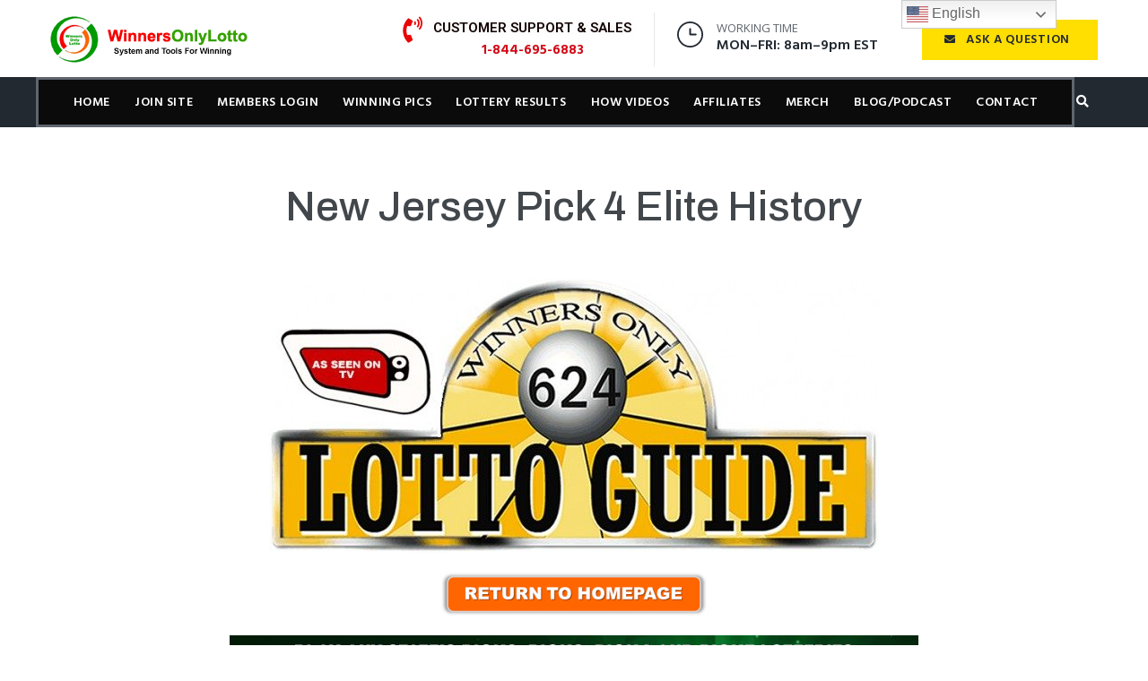

--- FILE ---
content_type: text/html; charset=UTF-8
request_url: https://winnersonlylotto.com/new-jersey-pick-4-elite-history/
body_size: 437415
content:
<!DOCTYPE html>
<html dir="ltr" lang="en-US" prefix="og: https://ogp.me/ns#">
<head>

<script
id="mcjs">!function(c,h,i,m,p){m=c.createElement(h),p=c.getElementsByTagName(h)[0],m.async=1,m.src=i,p.parentNode.insertBefore(m,p)}(document,"script","
https://chimpstatic.com/mcjs-connected/js/users/9a7a0cb125700219df9baf4f0/8fcd422d2a579cfafd5e20d25.js
");</script>

<meta charset="UTF-8">
<link rel="profile" href="http://gmpg.org/xfn/11">
<link rel="pingback" href="https://winnersonlylotto.com/xmlrpc.php">

<meta name="viewport" content="width=device-width, initial-scale=1" />
<title>New Jersey Pick 4 Elite History | Winners Only Lotto</title>

		<!-- All in One SEO Pro 4.9.3 - aioseo.com -->
	<meta name="robots" content="max-image-preview:large" />
	<link rel="canonical" href="https://winnersonlylotto.com/new-jersey-pick-4-elite-history/" />
	<meta name="generator" content="All in One SEO Pro (AIOSEO) 4.9.3" />
		<meta property="og:locale" content="en_US" />
		<meta property="og:site_name" content="Winners Only Lotto | The Worlds Most Accurate Lottery Site For Winning" />
		<meta property="og:type" content="article" />
		<meta property="og:title" content="New Jersey Pick 4 Elite History | Winners Only Lotto" />
		<meta property="og:url" content="https://winnersonlylotto.com/new-jersey-pick-4-elite-history/" />
		<meta property="og:image" content="https://winnersonlylotto.com/wp-content/uploads/2021/08/WOL-Logo-copy-e1630021691131.jpg" />
		<meta property="og:image:secure_url" content="https://winnersonlylotto.com/wp-content/uploads/2021/08/WOL-Logo-copy-e1630021691131.jpg" />
		<meta property="article:published_time" content="2021-10-27T02:32:16+00:00" />
		<meta property="article:modified_time" content="2025-09-22T19:42:26+00:00" />
		<meta property="article:publisher" content="https://www.facebook.com/groups/WinnersOnlyLottery/" />
		<meta name="twitter:card" content="summary" />
		<meta name="twitter:site" content="@winnersonlylott" />
		<meta name="twitter:title" content="New Jersey Pick 4 Elite History | Winners Only Lotto" />
		<meta name="twitter:creator" content="@winnersonlylott" />
		<meta name="twitter:image" content="https://winnersonlylotto.com/wp-content/uploads/2021/08/WOL-Logo-copy-e1630021691131.jpg" />
		<script type="application/ld+json" class="aioseo-schema">
			{"@context":"https:\/\/schema.org","@graph":[{"@type":"BreadcrumbList","@id":"https:\/\/winnersonlylotto.com\/new-jersey-pick-4-elite-history\/#breadcrumblist","itemListElement":[{"@type":"ListItem","@id":"https:\/\/winnersonlylotto.com#listItem","position":1,"name":"Home","item":"https:\/\/winnersonlylotto.com","nextItem":{"@type":"ListItem","@id":"https:\/\/winnersonlylotto.com\/new-jersey-pick-4-elite-history\/#listItem","name":"New Jersey Pick 4 Elite History"}},{"@type":"ListItem","@id":"https:\/\/winnersonlylotto.com\/new-jersey-pick-4-elite-history\/#listItem","position":2,"name":"New Jersey Pick 4 Elite History","previousItem":{"@type":"ListItem","@id":"https:\/\/winnersonlylotto.com#listItem","name":"Home"}}]},{"@type":"Organization","@id":"https:\/\/winnersonlylotto.com\/#organization","name":"Winners Only Lotto","description":"Winners Only Lotto \u2013 Your Ultimate Lottery Data Tracker &amp; Pattern Analyzer Winners Only Lotto is the premier platform for tracking and analyzing lottery data to boost your odds of winning big! Specializing in Pick 2, Pick 3, Pick 4, and Pick 5 lottery games, we meticulously track past results, uncover hidden patterns, and provide deep statistical insights to help players make informed decisions.","url":"https:\/\/winnersonlylotto.com\/","email":"sales@winnersonlylotto.com","telephone":"+17702920858","foundingDate":"2005-11-22","logo":{"@type":"ImageObject","url":"https:\/\/winnersonlylotto.com\/wp-content\/uploads\/2021\/08\/WOL-Logo-copy-e1630021691131.jpg","@id":"https:\/\/winnersonlylotto.com\/new-jersey-pick-4-elite-history\/#organizationLogo","width":512,"height":526,"caption":"Winners Only Lotto Logo"},"image":{"@id":"https:\/\/winnersonlylotto.com\/new-jersey-pick-4-elite-history\/#organizationLogo"},"sameAs":["https:\/\/www.facebook.com\/groups\/WinnersOnlyLottery\/","https:\/\/twitter.com\/winnersonlylott","https:\/\/www.instagram.com\/winnersonlylotto\/","https:\/\/www.tiktok.com\/@winnersonlylotto","https:\/\/www.pinterest.com\/winnersonlylott\/","https:\/\/www.youtube.com\/user\/WinnersOnlyLotto","https:\/\/winnersonlylotto.tumblr.com\/","https:\/\/www.tiktok.com\/@winnersonlylotto"]},{"@type":"WebPage","@id":"https:\/\/winnersonlylotto.com\/new-jersey-pick-4-elite-history\/#webpage","url":"https:\/\/winnersonlylotto.com\/new-jersey-pick-4-elite-history\/","name":"New Jersey Pick 4 Elite History | Winners Only Lotto","inLanguage":"en-US","isPartOf":{"@id":"https:\/\/winnersonlylotto.com\/#website"},"breadcrumb":{"@id":"https:\/\/winnersonlylotto.com\/new-jersey-pick-4-elite-history\/#breadcrumblist"},"datePublished":"2021-10-27T02:32:16+00:00","dateModified":"2025-09-22T19:42:26+00:00"},{"@type":"WebSite","@id":"https:\/\/winnersonlylotto.com\/#website","url":"https:\/\/winnersonlylotto.com\/","name":"Winners Only Lotto","alternateName":"WOL","description":"The Worlds Most Accurate Lottery Site For Winning","inLanguage":"en-US","publisher":{"@id":"https:\/\/winnersonlylotto.com\/#organization"}}]}
		</script>
		<!-- All in One SEO Pro -->

<link rel='dns-prefetch' href='//a.omappapi.com' />
<link rel='dns-prefetch' href='//www.googletagmanager.com' />
<link rel='dns-prefetch' href='//fonts.googleapis.com' />
<link rel="alternate" type="application/rss+xml" title="Winners Only Lotto &raquo; Feed" href="https://winnersonlylotto.com/feed/" />
<link rel="alternate" type="application/rss+xml" title="Winners Only Lotto &raquo; Comments Feed" href="https://winnersonlylotto.com/comments/feed/" />
		<!-- This site uses the Google Analytics by MonsterInsights plugin v9.11.0 - Using Analytics tracking - https://www.monsterinsights.com/ -->
		<!-- Note: MonsterInsights is not currently configured on this site. The site owner needs to authenticate with Google Analytics in the MonsterInsights settings panel. -->
					<!-- No tracking code set -->
				<!-- / Google Analytics by MonsterInsights -->
		<script type="text/javascript">
/* <![CDATA[ */
window._wpemojiSettings = {"baseUrl":"https:\/\/s.w.org\/images\/core\/emoji\/15.0.3\/72x72\/","ext":".png","svgUrl":"https:\/\/s.w.org\/images\/core\/emoji\/15.0.3\/svg\/","svgExt":".svg","source":{"concatemoji":"https:\/\/winnersonlylotto.com\/wp-includes\/js\/wp-emoji-release.min.js?ver=6.6.4"}};
/*! This file is auto-generated */
!function(i,n){var o,s,e;function c(e){try{var t={supportTests:e,timestamp:(new Date).valueOf()};sessionStorage.setItem(o,JSON.stringify(t))}catch(e){}}function p(e,t,n){e.clearRect(0,0,e.canvas.width,e.canvas.height),e.fillText(t,0,0);var t=new Uint32Array(e.getImageData(0,0,e.canvas.width,e.canvas.height).data),r=(e.clearRect(0,0,e.canvas.width,e.canvas.height),e.fillText(n,0,0),new Uint32Array(e.getImageData(0,0,e.canvas.width,e.canvas.height).data));return t.every(function(e,t){return e===r[t]})}function u(e,t,n){switch(t){case"flag":return n(e,"\ud83c\udff3\ufe0f\u200d\u26a7\ufe0f","\ud83c\udff3\ufe0f\u200b\u26a7\ufe0f")?!1:!n(e,"\ud83c\uddfa\ud83c\uddf3","\ud83c\uddfa\u200b\ud83c\uddf3")&&!n(e,"\ud83c\udff4\udb40\udc67\udb40\udc62\udb40\udc65\udb40\udc6e\udb40\udc67\udb40\udc7f","\ud83c\udff4\u200b\udb40\udc67\u200b\udb40\udc62\u200b\udb40\udc65\u200b\udb40\udc6e\u200b\udb40\udc67\u200b\udb40\udc7f");case"emoji":return!n(e,"\ud83d\udc26\u200d\u2b1b","\ud83d\udc26\u200b\u2b1b")}return!1}function f(e,t,n){var r="undefined"!=typeof WorkerGlobalScope&&self instanceof WorkerGlobalScope?new OffscreenCanvas(300,150):i.createElement("canvas"),a=r.getContext("2d",{willReadFrequently:!0}),o=(a.textBaseline="top",a.font="600 32px Arial",{});return e.forEach(function(e){o[e]=t(a,e,n)}),o}function t(e){var t=i.createElement("script");t.src=e,t.defer=!0,i.head.appendChild(t)}"undefined"!=typeof Promise&&(o="wpEmojiSettingsSupports",s=["flag","emoji"],n.supports={everything:!0,everythingExceptFlag:!0},e=new Promise(function(e){i.addEventListener("DOMContentLoaded",e,{once:!0})}),new Promise(function(t){var n=function(){try{var e=JSON.parse(sessionStorage.getItem(o));if("object"==typeof e&&"number"==typeof e.timestamp&&(new Date).valueOf()<e.timestamp+604800&&"object"==typeof e.supportTests)return e.supportTests}catch(e){}return null}();if(!n){if("undefined"!=typeof Worker&&"undefined"!=typeof OffscreenCanvas&&"undefined"!=typeof URL&&URL.createObjectURL&&"undefined"!=typeof Blob)try{var e="postMessage("+f.toString()+"("+[JSON.stringify(s),u.toString(),p.toString()].join(",")+"));",r=new Blob([e],{type:"text/javascript"}),a=new Worker(URL.createObjectURL(r),{name:"wpTestEmojiSupports"});return void(a.onmessage=function(e){c(n=e.data),a.terminate(),t(n)})}catch(e){}c(n=f(s,u,p))}t(n)}).then(function(e){for(var t in e)n.supports[t]=e[t],n.supports.everything=n.supports.everything&&n.supports[t],"flag"!==t&&(n.supports.everythingExceptFlag=n.supports.everythingExceptFlag&&n.supports[t]);n.supports.everythingExceptFlag=n.supports.everythingExceptFlag&&!n.supports.flag,n.DOMReady=!1,n.readyCallback=function(){n.DOMReady=!0}}).then(function(){return e}).then(function(){var e;n.supports.everything||(n.readyCallback(),(e=n.source||{}).concatemoji?t(e.concatemoji):e.wpemoji&&e.twemoji&&(t(e.twemoji),t(e.wpemoji)))}))}((window,document),window._wpemojiSettings);
/* ]]> */
</script>
<style id='wp-emoji-styles-inline-css' type='text/css'>

	img.wp-smiley, img.emoji {
		display: inline !important;
		border: none !important;
		box-shadow: none !important;
		height: 1em !important;
		width: 1em !important;
		margin: 0 0.07em !important;
		vertical-align: -0.1em !important;
		background: none !important;
		padding: 0 !important;
	}
</style>
<link rel='stylesheet' id='wp-block-library-css' href='https://winnersonlylotto.com/wp-includes/css/dist/block-library/style.min.css?ver=6.6.4' type='text/css' media='all' />
<link rel='stylesheet' id='aioseo/css/src/vue/standalone/blocks/table-of-contents/global.scss-css' href='https://winnersonlylotto.com/wp-content/plugins/all-in-one-seo-pack-pro/dist/Pro/assets/css/table-of-contents/global.e90f6d47.css?ver=4.9.3' type='text/css' media='all' />
<link rel='stylesheet' id='aioseo/css/src/vue/standalone/blocks/pro/recipe/global.scss-css' href='https://winnersonlylotto.com/wp-content/plugins/all-in-one-seo-pack-pro/dist/Pro/assets/css/recipe/global.67a3275f.css?ver=4.9.3' type='text/css' media='all' />
<link rel='stylesheet' id='aioseo/css/src/vue/standalone/blocks/pro/product/global.scss-css' href='https://winnersonlylotto.com/wp-content/plugins/all-in-one-seo-pack-pro/dist/Pro/assets/css/product/global.61066cfb.css?ver=4.9.3' type='text/css' media='all' />
<style id='ctc-term-title-style-inline-css' type='text/css'>
.ctc-block-controls-dropdown .components-base-control__field{margin:0 !important}

</style>
<style id='ctc-copy-button-style-inline-css' type='text/css'>
.wp-block-ctc-copy-button{font-size:14px;line-height:normal;padding:8px 16px;border-width:1px;border-style:solid;border-color:inherit;border-radius:4px;cursor:pointer;display:inline-block}.ctc-copy-button-textarea{display:none !important}
</style>
<style id='ctc-copy-icon-style-inline-css' type='text/css'>
.wp-block-ctc-copy-icon .ctc-block-copy-icon{background:rgba(0,0,0,0);padding:0;margin:0;position:relative;cursor:pointer}.wp-block-ctc-copy-icon .ctc-block-copy-icon .check-icon{display:none}.wp-block-ctc-copy-icon .ctc-block-copy-icon svg{height:1em;width:1em}.wp-block-ctc-copy-icon .ctc-block-copy-icon::after{position:absolute;content:attr(aria-label);padding:.5em .75em;right:100%;color:#fff;background:#24292f;font-size:11px;border-radius:6px;line-height:1;right:100%;bottom:50%;margin-right:6px;-webkit-transform:translateY(50%);transform:translateY(50%)}.wp-block-ctc-copy-icon .ctc-block-copy-icon::before{content:"";top:50%;bottom:50%;left:-7px;margin-top:-6px;border:6px solid rgba(0,0,0,0);border-left-color:#24292f;position:absolute}.wp-block-ctc-copy-icon .ctc-block-copy-icon::after,.wp-block-ctc-copy-icon .ctc-block-copy-icon::before{opacity:0;visibility:hidden;-webkit-transition:opacity .2s ease-in-out,visibility .2s ease-in-out;transition:opacity .2s ease-in-out,visibility .2s ease-in-out}.wp-block-ctc-copy-icon .ctc-block-copy-icon.copied::after,.wp-block-ctc-copy-icon .ctc-block-copy-icon.copied::before{opacity:1;visibility:visible;-webkit-transition:opacity .2s ease-in-out,visibility .2s ease-in-out;transition:opacity .2s ease-in-out,visibility .2s ease-in-out}.wp-block-ctc-copy-icon .ctc-block-copy-icon.copied .check-icon{display:inline-block}.wp-block-ctc-copy-icon .ctc-block-copy-icon.copied .copy-icon{display:none !important}.ctc-copy-icon-textarea{display:none !important}
</style>
<style id='ctc-social-share-style-inline-css' type='text/css'>
.wp-block-ctc-social-share{display:-webkit-box;display:-ms-flexbox;display:flex;-webkit-box-align:center;-ms-flex-align:center;align-items:center;gap:8px}.wp-block-ctc-social-share svg{height:16px;width:16px}.wp-block-ctc-social-share a{display:-webkit-inline-box;display:-ms-inline-flexbox;display:inline-flex}.wp-block-ctc-social-share a:focus{outline:none}
</style>
<link rel='stylesheet' id='wp-components-css' href='https://winnersonlylotto.com/wp-includes/css/dist/components/style.min.css?ver=6.6.4' type='text/css' media='all' />
<link rel='stylesheet' id='wp-preferences-css' href='https://winnersonlylotto.com/wp-includes/css/dist/preferences/style.min.css?ver=6.6.4' type='text/css' media='all' />
<link rel='stylesheet' id='wp-block-editor-css' href='https://winnersonlylotto.com/wp-includes/css/dist/block-editor/style.min.css?ver=6.6.4' type='text/css' media='all' />
<link rel='stylesheet' id='wp-reusable-blocks-css' href='https://winnersonlylotto.com/wp-includes/css/dist/reusable-blocks/style.min.css?ver=6.6.4' type='text/css' media='all' />
<link rel='stylesheet' id='wp-patterns-css' href='https://winnersonlylotto.com/wp-includes/css/dist/patterns/style.min.css?ver=6.6.4' type='text/css' media='all' />
<link rel='stylesheet' id='wp-editor-css' href='https://winnersonlylotto.com/wp-includes/css/dist/editor/style.min.css?ver=6.6.4' type='text/css' media='all' />
<link rel='stylesheet' id='embedpress_pro-cgb-style-css-css' href='https://winnersonlylotto.com/wp-content/plugins/embedpress-pro/Gutenberg/dist/blocks.style.build.css' type='text/css' media='all' />
<link rel='stylesheet' id='edd-blocks-css' href='https://winnersonlylotto.com/wp-content/plugins/easy-digital-downloads/includes/blocks/assets/css/edd-blocks.css?ver=3.3.8.1' type='text/css' media='all' />
<style id='classic-theme-styles-inline-css' type='text/css'>
/*! This file is auto-generated */
.wp-block-button__link{color:#fff;background-color:#32373c;border-radius:9999px;box-shadow:none;text-decoration:none;padding:calc(.667em + 2px) calc(1.333em + 2px);font-size:1.125em}.wp-block-file__button{background:#32373c;color:#fff;text-decoration:none}
</style>
<style id='global-styles-inline-css' type='text/css'>
:root{--wp--preset--aspect-ratio--square: 1;--wp--preset--aspect-ratio--4-3: 4/3;--wp--preset--aspect-ratio--3-4: 3/4;--wp--preset--aspect-ratio--3-2: 3/2;--wp--preset--aspect-ratio--2-3: 2/3;--wp--preset--aspect-ratio--16-9: 16/9;--wp--preset--aspect-ratio--9-16: 9/16;--wp--preset--color--black: #000000;--wp--preset--color--cyan-bluish-gray: #abb8c3;--wp--preset--color--white: #ffffff;--wp--preset--color--pale-pink: #f78da7;--wp--preset--color--vivid-red: #cf2e2e;--wp--preset--color--luminous-vivid-orange: #ff6900;--wp--preset--color--luminous-vivid-amber: #fcb900;--wp--preset--color--light-green-cyan: #7bdcb5;--wp--preset--color--vivid-green-cyan: #00d084;--wp--preset--color--pale-cyan-blue: #8ed1fc;--wp--preset--color--vivid-cyan-blue: #0693e3;--wp--preset--color--vivid-purple: #9b51e0;--wp--preset--gradient--vivid-cyan-blue-to-vivid-purple: linear-gradient(135deg,rgba(6,147,227,1) 0%,rgb(155,81,224) 100%);--wp--preset--gradient--light-green-cyan-to-vivid-green-cyan: linear-gradient(135deg,rgb(122,220,180) 0%,rgb(0,208,130) 100%);--wp--preset--gradient--luminous-vivid-amber-to-luminous-vivid-orange: linear-gradient(135deg,rgba(252,185,0,1) 0%,rgba(255,105,0,1) 100%);--wp--preset--gradient--luminous-vivid-orange-to-vivid-red: linear-gradient(135deg,rgba(255,105,0,1) 0%,rgb(207,46,46) 100%);--wp--preset--gradient--very-light-gray-to-cyan-bluish-gray: linear-gradient(135deg,rgb(238,238,238) 0%,rgb(169,184,195) 100%);--wp--preset--gradient--cool-to-warm-spectrum: linear-gradient(135deg,rgb(74,234,220) 0%,rgb(151,120,209) 20%,rgb(207,42,186) 40%,rgb(238,44,130) 60%,rgb(251,105,98) 80%,rgb(254,248,76) 100%);--wp--preset--gradient--blush-light-purple: linear-gradient(135deg,rgb(255,206,236) 0%,rgb(152,150,240) 100%);--wp--preset--gradient--blush-bordeaux: linear-gradient(135deg,rgb(254,205,165) 0%,rgb(254,45,45) 50%,rgb(107,0,62) 100%);--wp--preset--gradient--luminous-dusk: linear-gradient(135deg,rgb(255,203,112) 0%,rgb(199,81,192) 50%,rgb(65,88,208) 100%);--wp--preset--gradient--pale-ocean: linear-gradient(135deg,rgb(255,245,203) 0%,rgb(182,227,212) 50%,rgb(51,167,181) 100%);--wp--preset--gradient--electric-grass: linear-gradient(135deg,rgb(202,248,128) 0%,rgb(113,206,126) 100%);--wp--preset--gradient--midnight: linear-gradient(135deg,rgb(2,3,129) 0%,rgb(40,116,252) 100%);--wp--preset--font-size--small: 13px;--wp--preset--font-size--medium: 20px;--wp--preset--font-size--large: 36px;--wp--preset--font-size--x-large: 42px;--wp--preset--spacing--20: 0.44rem;--wp--preset--spacing--30: 0.67rem;--wp--preset--spacing--40: 1rem;--wp--preset--spacing--50: 1.5rem;--wp--preset--spacing--60: 2.25rem;--wp--preset--spacing--70: 3.38rem;--wp--preset--spacing--80: 5.06rem;--wp--preset--shadow--natural: 6px 6px 9px rgba(0, 0, 0, 0.2);--wp--preset--shadow--deep: 12px 12px 50px rgba(0, 0, 0, 0.4);--wp--preset--shadow--sharp: 6px 6px 0px rgba(0, 0, 0, 0.2);--wp--preset--shadow--outlined: 6px 6px 0px -3px rgba(255, 255, 255, 1), 6px 6px rgba(0, 0, 0, 1);--wp--preset--shadow--crisp: 6px 6px 0px rgba(0, 0, 0, 1);}:where(.is-layout-flex){gap: 0.5em;}:where(.is-layout-grid){gap: 0.5em;}body .is-layout-flex{display: flex;}.is-layout-flex{flex-wrap: wrap;align-items: center;}.is-layout-flex > :is(*, div){margin: 0;}body .is-layout-grid{display: grid;}.is-layout-grid > :is(*, div){margin: 0;}:where(.wp-block-columns.is-layout-flex){gap: 2em;}:where(.wp-block-columns.is-layout-grid){gap: 2em;}:where(.wp-block-post-template.is-layout-flex){gap: 1.25em;}:where(.wp-block-post-template.is-layout-grid){gap: 1.25em;}.has-black-color{color: var(--wp--preset--color--black) !important;}.has-cyan-bluish-gray-color{color: var(--wp--preset--color--cyan-bluish-gray) !important;}.has-white-color{color: var(--wp--preset--color--white) !important;}.has-pale-pink-color{color: var(--wp--preset--color--pale-pink) !important;}.has-vivid-red-color{color: var(--wp--preset--color--vivid-red) !important;}.has-luminous-vivid-orange-color{color: var(--wp--preset--color--luminous-vivid-orange) !important;}.has-luminous-vivid-amber-color{color: var(--wp--preset--color--luminous-vivid-amber) !important;}.has-light-green-cyan-color{color: var(--wp--preset--color--light-green-cyan) !important;}.has-vivid-green-cyan-color{color: var(--wp--preset--color--vivid-green-cyan) !important;}.has-pale-cyan-blue-color{color: var(--wp--preset--color--pale-cyan-blue) !important;}.has-vivid-cyan-blue-color{color: var(--wp--preset--color--vivid-cyan-blue) !important;}.has-vivid-purple-color{color: var(--wp--preset--color--vivid-purple) !important;}.has-black-background-color{background-color: var(--wp--preset--color--black) !important;}.has-cyan-bluish-gray-background-color{background-color: var(--wp--preset--color--cyan-bluish-gray) !important;}.has-white-background-color{background-color: var(--wp--preset--color--white) !important;}.has-pale-pink-background-color{background-color: var(--wp--preset--color--pale-pink) !important;}.has-vivid-red-background-color{background-color: var(--wp--preset--color--vivid-red) !important;}.has-luminous-vivid-orange-background-color{background-color: var(--wp--preset--color--luminous-vivid-orange) !important;}.has-luminous-vivid-amber-background-color{background-color: var(--wp--preset--color--luminous-vivid-amber) !important;}.has-light-green-cyan-background-color{background-color: var(--wp--preset--color--light-green-cyan) !important;}.has-vivid-green-cyan-background-color{background-color: var(--wp--preset--color--vivid-green-cyan) !important;}.has-pale-cyan-blue-background-color{background-color: var(--wp--preset--color--pale-cyan-blue) !important;}.has-vivid-cyan-blue-background-color{background-color: var(--wp--preset--color--vivid-cyan-blue) !important;}.has-vivid-purple-background-color{background-color: var(--wp--preset--color--vivid-purple) !important;}.has-black-border-color{border-color: var(--wp--preset--color--black) !important;}.has-cyan-bluish-gray-border-color{border-color: var(--wp--preset--color--cyan-bluish-gray) !important;}.has-white-border-color{border-color: var(--wp--preset--color--white) !important;}.has-pale-pink-border-color{border-color: var(--wp--preset--color--pale-pink) !important;}.has-vivid-red-border-color{border-color: var(--wp--preset--color--vivid-red) !important;}.has-luminous-vivid-orange-border-color{border-color: var(--wp--preset--color--luminous-vivid-orange) !important;}.has-luminous-vivid-amber-border-color{border-color: var(--wp--preset--color--luminous-vivid-amber) !important;}.has-light-green-cyan-border-color{border-color: var(--wp--preset--color--light-green-cyan) !important;}.has-vivid-green-cyan-border-color{border-color: var(--wp--preset--color--vivid-green-cyan) !important;}.has-pale-cyan-blue-border-color{border-color: var(--wp--preset--color--pale-cyan-blue) !important;}.has-vivid-cyan-blue-border-color{border-color: var(--wp--preset--color--vivid-cyan-blue) !important;}.has-vivid-purple-border-color{border-color: var(--wp--preset--color--vivid-purple) !important;}.has-vivid-cyan-blue-to-vivid-purple-gradient-background{background: var(--wp--preset--gradient--vivid-cyan-blue-to-vivid-purple) !important;}.has-light-green-cyan-to-vivid-green-cyan-gradient-background{background: var(--wp--preset--gradient--light-green-cyan-to-vivid-green-cyan) !important;}.has-luminous-vivid-amber-to-luminous-vivid-orange-gradient-background{background: var(--wp--preset--gradient--luminous-vivid-amber-to-luminous-vivid-orange) !important;}.has-luminous-vivid-orange-to-vivid-red-gradient-background{background: var(--wp--preset--gradient--luminous-vivid-orange-to-vivid-red) !important;}.has-very-light-gray-to-cyan-bluish-gray-gradient-background{background: var(--wp--preset--gradient--very-light-gray-to-cyan-bluish-gray) !important;}.has-cool-to-warm-spectrum-gradient-background{background: var(--wp--preset--gradient--cool-to-warm-spectrum) !important;}.has-blush-light-purple-gradient-background{background: var(--wp--preset--gradient--blush-light-purple) !important;}.has-blush-bordeaux-gradient-background{background: var(--wp--preset--gradient--blush-bordeaux) !important;}.has-luminous-dusk-gradient-background{background: var(--wp--preset--gradient--luminous-dusk) !important;}.has-pale-ocean-gradient-background{background: var(--wp--preset--gradient--pale-ocean) !important;}.has-electric-grass-gradient-background{background: var(--wp--preset--gradient--electric-grass) !important;}.has-midnight-gradient-background{background: var(--wp--preset--gradient--midnight) !important;}.has-small-font-size{font-size: var(--wp--preset--font-size--small) !important;}.has-medium-font-size{font-size: var(--wp--preset--font-size--medium) !important;}.has-large-font-size{font-size: var(--wp--preset--font-size--large) !important;}.has-x-large-font-size{font-size: var(--wp--preset--font-size--x-large) !important;}
:where(.wp-block-post-template.is-layout-flex){gap: 1.25em;}:where(.wp-block-post-template.is-layout-grid){gap: 1.25em;}
:where(.wp-block-columns.is-layout-flex){gap: 2em;}:where(.wp-block-columns.is-layout-grid){gap: 2em;}
:root :where(.wp-block-pullquote){font-size: 1.5em;line-height: 1.6;}
</style>
<link rel='stylesheet' id='contact-form-7-css' href='https://winnersonlylotto.com/wp-content/plugins/contact-form-7/includes/css/styles.css?ver=6.0.6' type='text/css' media='all' />
<link rel='stylesheet' id='ctc-copy-inline-css' href='https://winnersonlylotto.com/wp-content/plugins/copy-the-code/assets/css/copy-inline.css?ver=4.0.4' type='text/css' media='all' />
<link rel='stylesheet' id='embedpress-style-css' href='https://winnersonlylotto.com/wp-content/plugins/embedpress/assets/css/embedpress.css?ver=6.6.4' type='text/css' media='all' />
<link rel='stylesheet' id='jquery_ui_css-css' href='https://winnersonlylotto.com/wp-content/plugins/xml-lottery-results/assets/css/style.css?ver=1.0.0' type='text/css' media='all' />
<link rel='stylesheet' id='edd-styles-css' href='https://winnersonlylotto.com/wp-content/plugins/easy-digital-downloads/assets/css/edd.min.css?ver=3.3.8.1' type='text/css' media='all' />
<link rel='stylesheet' id='font-awesome-css' href='https://winnersonlylotto.com/wp-content/plugins/elementor/assets/lib/font-awesome/css/font-awesome.min.css?ver=4.7.0' type='text/css' media='all' />
<link rel='stylesheet' id='iconsmind-css' href='https://winnersonlylotto.com/wp-content/themes/buildwall/assets/lib/iconsmind/iconsmind.min.css?ver=1.0.0' type='text/css' media='all' />
<link rel='stylesheet' id='nc-icon-mini-css' href='https://winnersonlylotto.com/wp-content/themes/buildwall/assets/lib/nucleo-mini-font/nucleo-mini.css?ver=1.0.0' type='text/css' media='all' />
<link rel='stylesheet' id='buildwall-theme-style-css' href='https://winnersonlylotto.com/wp-content/themes/buildwall/style.css?ver=1.0.4' type='text/css' media='all' />
<style id='buildwall-theme-style-inline-css' type='text/css'>
/* #Typography */body {font-style: normal;font-weight: 400;font-size: 15px;line-height: 1.643;font-family: Archivo, sans-serif;letter-spacing: 0px;text-align: left;color: #5f656d;text-transform: none;}h1,.h1-style {font-style: normal;font-weight: 500;font-size: 36px;line-height: 1.19;font-family: Archivo, sans-serif;letter-spacing: 0px;text-align: inherit;color: #000000;text-transform: none;}h2,.h2-style {font-style: normal;font-weight: 500;font-size: 28px;line-height: 1.3;font-family: Archivo, sans-serif;letter-spacing: 0px;text-align: inherit;color: #42474c;text-transform: none;}h3,.h3-style {font-style: normal;font-weight: 500;font-size: 26px;line-height: 1.3;font-family: Archivo, sans-serif;letter-spacing: 0px;text-align: inherit;color: #42474c;text-transform: none;}h4,.h4-style {font-style: normal;font-weight: 500;font-size: 28px;line-height: 1.38;font-family: Archivo, sans-serif;letter-spacing: 0px;text-align: inherit;color: #42474c;text-transform: none;}h5,.h5-style {font-style: normal;font-weight: 500;font-size: 22px;line-height: 1.44;font-family: Archivo, sans-serif;letter-spacing: 0px;text-align: inherit;color: #42474c;text-transform: capitalize;}h6,.h6-style {font-style: normal;font-weight: 500;font-size: 16px;line-height: 1.2;font-family: Archivo, sans-serif;letter-spacing: 0px;text-align: inherit;color: #42474c;text-transform: uppercase;}@media (min-width: 1200px) {h1,.h1-style { font-size: 60px; }h2,.h2-style { font-size: 46px; }h3,.h3-style { font-size: 34px; }}a,h1 a:hover,h2 a:hover,h3 a:hover,h4 a:hover,h5 a:hover,h6 a:hover { color: #aeb6be; }a:hover { color: #222931; }/* #Blockquote */blockquote {background-color: #f7f7f7;}blockquote {color: #5bd604;font-weight: 400;font-family: Archivo, serif;letter-spacing: 0em;text-transform: none;}blockquote:before {color: #aeb6be;}.wp-block-pullquote.is-style-solid-color{background-color: #f7f7f7;}cite {font-style: normal;font-weight: 500;line-height: 1.2;font-family: Archivo, sans-serif;letter-spacing: 0em;text-transform: uppercase;}cite, cite * {font-size: 16px;}blockquote cite {color: #aeb6be;}.invert blockquote cite {color: /* Variable not found */;}cite span:not(.tm-testi__item-name) {font-style: normal;font-weight: 400;font-family: Archivo, sans-serif;text-transform: none;}code {background: #5bd604;color: #ffffff;}cite:before {background-color: rgb(126,134,142);top: calc((1.2*16px)/2);}footer.site-footer{background-color: #f5f6f6;}/* #Invert Color Scheme */.invert, .invert h1, .invert h2, .invert h3, .invert h4, .invert h5, .invert h6 {color: #ffffff;}.accent_color {color: #f20000;}.page-id-3453 .site-content{padding-top: 60px;padding-bottom: 60px;width: 1200px;margin: 0 auto;}.wp-block-quote p:first-child{font-size: 22px;}.wp-block-quote p:last-child,.wp-block-quote em{font-weight: 400;font-size: 15px;line-height: 1.643;color: #aeb6be}.dropcaps{ background-color: #f20000;color: #f7f7f7;font-size: 1.46667rem;font-weight: 600;float: left;margin: 5px 13px 2px 0;line-height: 1;padding: 19px 25px;}/* #Header */.site-header__wrap {background-color: #ffffff;background-repeat: repeat;background-position: center top;background-attachment: scroll;;}/* ##Top Panel */.top-panel {color: #42474c;background-color: #ffffff;}/* #Main Menu */.main-navigation {font-style: normal;font-weight: 700;font-size: 12px;line-height: 1.643;font-family: Archivo, sans-serif;letter-spacing: 0px;}.main-navigation a,.menu-item-has-children:before {color: #5bd604;}.main-navigation a:hover,.main-navigation .current_page_item>a,.main-navigation .current-menu-item>a,.main-navigation .current_page_ancestor>a,.main-navigation .current-menu-ancestor>a {color: #f20000;}/* #Mobile Menu */.mobile-menu-toggle-button {color: #5bd604;background-color: #f20000;}/* #Social */.social-list a {color: #42474c;}.social-list a:hover {color: #f20000;}/* #Share btns */.share-btns__link:hover {color: #ffffff;}.share-btns__link:hover:before {background-color: #aeb6be;}/* #Breadcrumbs */.breadcrumbs {background-color: #dd0f0f;background-repeat: no-repeat;background-attachment: scroll;background-size: cover;background-image: url(http://%s/assets/images/breadcrumbs_bg.jpg);background-position: center;padding-top: 20px;padding-bottom: 20px;}@media (min-width: 768px) {.breadcrumbs {padding-top: 40px;padding-bottom: 40px;}}@media (min-width: 1200px) {.breadcrumbs {padding-top: 70px;padding-bottom: 70px;}}.breadcrumbs_wrap {font-style: normal;font-weight: 400;font-size: 14px;line-height: 1.5;font-family: Archivo, sans-serif;letter-spacing: 0em;text-transform: none;}.breadcrumbs_item a {color: #5f656d;}/* #Post navigation */.post-navigation i {color: #42474c;}.post-navigation .nav-links a:hover .post-title,.post-navigation .nav-links a:hover .nav-text {color: #aeb6be;}.post-navigation .nav-links a:hover i {color: #222931;}.post-navigation:before{background-color: #f7f7f7;}.single-post .site-main > :not(.post), .single-post .site-main .comments-area .comments-title,.comment-respond,.comment-content-wrap__head{border-color: #f7f7f7;}/* #Pagination */.pagination .page-numbers,.page-links > span,.page-links > a {color: #222931;border-color: #f7f7f7;}.pagination a.page-numbers:hover,.page-links > a:hover,.pagination .page-numbers.current,.page-links > span {color: #aeb6be;}.pagination .next,.pagination .prev {color: #222931;}.pagination .next:hover,.pagination .prev:hover {color: #aeb6be;}.pagination i{color: #aeb6be;}.pagination .next:hover i,.pagination .prev:hover i{color: #222931;}/* #ToTop button */#toTop {color: #000000;background-color: #ffe718;}#toTop span {font-family: Archivo, sans-serif;font-weight: 700;}#toTop:hover {color: #ffffff;background-color: #000000;}/* #Button Appearance Styles (regular scheme) */.btn,.btn-text-icon,button,input[type='button'],input[type='reset'],input[type='submit'] {font-style: normal;font-weight: 700;font-size: 12px;line-height: 1.3;font-family: Archivo, sans-serif;text-transform: uppercase;letter-spacing: 1px;color: #000000;background-color: #ffe718;}.btn:hover,.btn-text-icon:hover,button:hover,input[type='button']:hover,input[type='reset']:hover,input[type='submit']:hover,input[type='reset']:hover {color: #ffffff;background-color: #000000;}.btn.invert-button {color: #ffffff;}.btn.invert-button:hover {color: #ffffff;border-color: #f20000;background-color: #f20000;}input,optgroup,select,textarea {font-size: 15px;}/* #Comment, Contact, Password Forms */.comment-form .submit,.wpcf7-submit,.post-password-form label + input {font-style: normal;font-weight: 700;font-size: 12px;line-height: 1.3;font-family: Archivo, sans-serif;letter-spacing: 1px;color: #000000;background-color: #ffe718;}.comment-form .submit:hover,.wpcf7-submit:hover,.post-password-form label + input:hover {color: #ffffff;background-color: #000000;}/* Cookies consent */.comment-form-cookies-consent input[type='checkbox']:checked ~ label[for=wp-comment-cookies-consent]:before {color: #ffffff;border-color: #5bd604;background-color: #5bd604;}/* #Comment Reply Link */#cancel-comment-reply-link {color: #aeb6be;}#cancel-comment-reply-link:hover {color: #222931;}.comment-metadata {font-style: italic;font-weight: 400;font-size: 13px;line-height: 1.75;font-family: Archivo, sans-serif;}.comment-metadata .url {color: /* Variable not found */;}.comment-metadata .url:after,.comment-metadata .url:hover {color: /* Variable not found */;}.comment .comment-date__link:hover {color: /* Variable not found */;}.comment-reply-link {font-family: Archivo, sans-serif;}.reqired_icon {color: /* Variable not found */;}.wpcf7 .wpcf7-not-valid-tip {position: absolute;left: 18px;right: 18px;top:-18px;padding: 1.5px 3px;font-size: 11px !important;line-height: 13px;color: #fff;font-weight: 400 !important;background-color: #ff3543;}.wpcf7 .wpcf7-not-valid-tip:before {content: '';position: absolute;top: 100%;left: 0;display: inline-block;width: 0;height: 0;border-style: solid;border-width: 4px 4px 0 0;border-color: #ff3543 transparent transparent transparent;}/* #Input Placeholders */::-webkit-input-placeholder { color: #42474c; }::-moz-placeholder{ color: #42474c; }:-moz-placeholder{ color: #42474c; }:-ms-input-placeholder{ color: #42474c; }/* #Entry Meta */.posted-on,.byline,.comments-button,.byline a{color: #5f656d;}.cat-links,.tags-links,.byline a:hover{color: #aeb6be;}.cat-links a{font-size: 12px;font-weight: 700;line-height: 1.643;color: #000000;background-color: #ffe718;}.cat-links a:hover{color: #ffffff;background-color: #000000;}.posted-on i,.comments-button i,.tags-links i{color: #aeb6be;}.btn-style .post-categories a {color: #ffffff;background-color: #f20000;}.btn-style .post-categories a:hover {color: #ffffff;background-color: #5bd604;}.sticky-label {color: #ffffff;background-color: #5bd604;}/* #Entry Meta */.entry-meta,.entry-content .tags-links{font-style: italic;font-weight: 400;font-size: 13px;line-height: 1.75;font-family: Archivo, sans-serif;letter-spacing: 0em;text-transform: none;color: #aeb6be;}/* Posts List Item Invert */.invert-hover.has-post-thumbnail:hover,.invert-hover.has-post-thumbnail:hover .posted-on,.invert-hover.has-post-thumbnail:hover .cat-links,.invert-hover.has-post-thumbnail:hover .byline,.invert-hover.has-post-thumbnail:hover .tags-links,.invert-hover.has-post-thumbnail:hover .entry-meta,.invert-hover.has-post-thumbnail:hover a,.invert-hover.has-post-thumbnail:hover .btn-icon,.invert-item.has-post-thumbnail,.invert-item.has-post-thumbnail .posted-on,.invert-item.has-post-thumbnail .cat-links,.invert-item.has-post-thumbnail .byline,.invert-item.has-post-thumbnail .tags-links,.invert-item.has-post-thumbnail .entry-meta,.invert-item.has-post-thumbnail a,.invert-item.has-post-thumbnail .btn:hover,.invert-item.has-post-thumbnail .btn-style .post-categories a:hover,.invert,.invert .entry-title,.invert a,.invert .byline,.invert .posted-on,.invert .cat-links,.invert .tags-links {color: #ffffff;}.invert-hover.has-post-thumbnail:hover a:hover,.invert-hover.has-post-thumbnail:hover .btn-icon:hover,.invert-item.has-post-thumbnail a:hover,.invert a:hover {color: #f20000;}.invert-hover.has-post-thumbnail .btn,.invert-item.has-post-thumbnail .comments-button,.posts-list--default.list-style-v10 .invert.default-item .comments-button{color: #ffffff;background-color: #f20000;}.invert-hover.has-post-thumbnail .btn:hover,.invert-item.has-post-thumbnail .comments-button:hover,.posts-list--default.list-style-v10 .invert.default-item .comments-button:hover {color: #aeb6be;background-color: #ffffff;}/* Default Posts List */.posts-list--listing .posts-list__item + .posts-list__item,.search-item + .search-item{border-color: #f7f7f7;}/* Image Post Format */.post_format-post-format-image .post-thumbnail__link:before {color: #ffffff;background-color: #f20000;}/* Gallery Post Format */.post_format-post-format-gallery .swiper-button-prev,.post_format-post-format-gallery .swiper-button-next {color: #42474c;}.post_format-post-format-gallery .swiper-button-prev:hover,.post_format-post-format-gallery .swiper-button-next:hover {color: #222931;}/* Link Post Format */.post_format-post-format-quote .post-format-quote {color: #ffffff;background-color: #f20000;}.post_format-post-format-quote .post-format-quote:before {color: #f20000;background-color: #ffffff;}/* Post Author */.post-author__title a:hover {color: #222931;}.invert .post-author__title a {color: #ffffff;}.invert .post-author__title a:hover {color: #aeb6be;}/* Single Post */.single-header-3 .post-author .byline,.single-header-4 .post-author .byline,.single-header-5 .post-author .byline {font-style: normal;font-weight: 500;font-size: 28px;line-height: 1.38;font-family: Archivo, sans-serif;letter-spacing: 0px;}.single-header-8,.single-header-10 .entry-header {background-color: #aeb6be;}.single-header-8.invert a:hover,.single-header-10.invert a:hover {color: #f20000;}.single-header-3 a.comments-button:hover,.single-header-10 a.comments-button:hover {color: #f20000;}/* #Post */.posts-list--default .format-standard.no-thumb .posts-list__item-content,.posts-list--default .format-status.no-thumb .posts-list__item-content,.posts-list--default .format-aside.no-thumb .posts-list__item-content,.posts-list--default .format-image .post-featured-content:empty + .posts-list__item-content,.posts-list--default .format-video .post-featured-content:empty + .posts-list__item-content,.format-quote .posts-list__item-content,.format-audio .posts-list__item-content,.format-link .posts-list__item-content,.posts-list--grid .posts-list__item-content,.posts-list--vertical-justify .posts-list__item-content,.post-author__holder,.single-post .format-link .post-featured-content,.single-post .format-quote .post-featured-content {background-color: #f7f7f7;}/* related-posts */.posts-list:not(.posts-list--default) .post__tags a,.related-post .post__tags a {font-style: italic;font-weight: 400;font-family: Archivo, sans-serif;}/* Page preloader *//* Page preloader */.banter-loader__box:nth-child(even):before {background: #42474c;}.banter-loader__box:nth-child(odd):before {background: #f20000;}/* Logo */h1.site-logo .site-logo__link,h1.site-logo .site-logo__link:hover {color: #5bd604;}h1.site-logo .site-logo__link span,h1.site-logo .site-logo__link:hover span{color: #f20000;}/* Page title */.page-title {font-style: normal;font-weight: 500;font-size: 28px;line-height: 1.3;font-family: Archivo, sans-serif;letter-spacing: 0px;color: #42474c;}@media (min-width: 1200px) {.page-title { font-size: 46px; }}footer.page-footer {border-color: #f7f7f7;}.error404 .site-content{padding: 108px 0 134px 0;}.error404 .site-content hr{width: 18px;height: 3px;background-color:#f20000;margin: 0 auto ;}.error404 .site-content .error{font-size: 130px;color: #f20000;font-family: Archivo, sans-serif;}.error404 p{font-style: normal;font-weight: 500;font-size: 16px;line-height: 1.2;font-family: Archivo, sans-serif;letter-spacing: 0px;color: #42474c;}.search-form__input-wrap {width: 100%;}/* Grid Posts List */.posts-list.list-style-v3 .comments-link {border-color: #aeb6be;}.posts-list.list-style-v4 .comments-link {color: #42474c;}.posts-list.list-style-v4 .posts-list__item.grid-item .grid-item-wrap .comments-link:hover {color: #ffffff;background-color: #aeb6be;}/* Posts List Grid Item Invert */.grid-item-wrap.invert,.grid-item-wrap.invert .posted-on,.grid-item-wrap.invert .cat-links,.grid-item-wrap.invert .byline,.grid-item-wrap.invert .tags-links,.grid-item-wrap.invert .entry-meta,.grid-item-wrap.invert a,.grid-item-wrap.invert .btn-icon,.grid-item-wrap.invert .comments-button {color: #ffffff;}/* Posts List Grid-5 Item Invert */.list-style-v5 .grid-item-wrap.invert .posted-on,.list-style-v5 .grid-item-wrap.invert .cat-links,.list-style-v5 .grid-item-wrap.invert .byline,.list-style-v5 .grid-item-wrap.invert .tags-links,.list-style-v5 .grid-item-wrap.invert .posted-on a,.list-style-v5 .grid-item-wrap.invert .cat-links a,.list-style-v5 .grid-item-wrap.invert .tags-links a,.list-style-v5 .grid-item-wrap.invert .byline a,.list-style-v5 .grid-item-wrap.invert .comments-link,.list-style-v5 .grid-item-wrap.invert .entry-title a:hover {color: #f20000;}.list-style-v5 .grid-item-wrap.invert .posted-on a:hover,.list-style-v5 .grid-item-wrap.invert .cat-links a:hover,.list-style-v5 .grid-item-wrap.invert .tags-links a:hover,.list-style-v5 .grid-item-wrap.invert .byline a:hover,.list-style-v5 .grid-item-wrap.invert .comments-link:hover {color: #ffffff;}/* Posts List Grid-6 Item Invert */.posts-list.list-style-v6 .posts-list__item.grid-item .grid-item-wrap .cat-links a,.posts-list.list-style-v7 .posts-list__item.grid-item .grid-item-wrap .cat-links a {color: #ffffff;background-color: #aeb6be;}.posts-list.list-style-v6 .posts-list__item.grid-item .grid-item-wrap .cat-links a:hover,.posts-list.list-style-v7 .posts-list__item.grid-item .grid-item-wrap .cat-links a:hover {color: #ffffff;background-color: rgb(255,38,38);}.posts-list.list-style-v9 .posts-list__item.grid-item .grid-item-wrap .entry-header .entry-title {font-weight : 400;}/* Grid 7 */.list-style-v7 .grid-item-wrap.invert .posted-on a:hover,.list-style-v7 .grid-item-wrap.invert .cat-links a:hover,.list-style-v7 .grid-item-wrap.invert .tags-links a:hover,.list-style-v7 .grid-item-wrap.invert .byline a:hover,.list-style-v7 .grid-item-wrap.invert .comments-link:hover,.list-style-v7 .grid-item-wrap.invert .entry-title a:hover,.list-style-v6 .grid-item-wrap.invert .posted-on a:hover,.list-style-v6 .grid-item-wrap.invert .cat-links a:hover,.list-style-v6 .grid-item-wrap.invert .tags-links a:hover,.list-style-v6 .grid-item-wrap.invert .byline a:hover,.list-style-v6 .grid-item-wrap.invert .comments-link:hover,.list-style-v6 .grid-item-wrap.invert .entry-title a:hover {color: #f20000;}.list-style-v7 .grid-item-wrap.invert .posted-on,.list-style-v7 .grid-item-wrap.invert .cat-links,.list-style-v7 .grid-item-wrap.invert .byline,.list-style-v7 .grid-item-wrap.invert .tags-links,.list-style-v7 .grid-item-wrap.invert .posted-on a,.list-style-v7 .grid-item-wrap.invert .cat-links a,.list-style-v7 .grid-item-wrap.invert .tags-links a,.list-style-v7 .grid-item-wrap.invert .byline a,.list-style-v7 .grid-item-wrap.invert .comments-link,.list-style-v7 .grid-item-wrap.invert .entry-title a,.list-style-v7 .grid-item-wrap.invert .entry-content p,.list-style-v6 .grid-item-wrap.invert .posted-on,.list-style-v6 .grid-item-wrap.invert .cat-links,.list-style-v6 .grid-item-wrap.invert .byline,.list-style-v6 .grid-item-wrap.invert .tags-links,.list-style-v6 .grid-item-wrap.invert .posted-on a,.list-style-v6 .grid-item-wrap.invert .cat-links a,.list-style-v6 .grid-item-wrap.invert .tags-links a,.list-style-v6 .grid-item-wrap.invert .byline a,.list-style-v6 .grid-item-wrap.invert .comments-link,.list-style-v6 .grid-item-wrap.invert .entry-title a,.list-style-v6 .grid-item-wrap.invert .entry-content p {color: #ffffff;}.posts-list.list-style-v7 .grid-item .grid-item-wrap .entry-footer .comments-link:hover,.posts-list.list-style-v6 .grid-item .grid-item-wrap .entry-footer .comments-link:hover,.posts-list.list-style-v6 .posts-list__item.grid-item .grid-item-wrap .btn:hover,.posts-list.list-style-v7 .posts-list__item.grid-item .grid-item-wrap .btn:hover {color: #f20000;border-color: #f20000;}.posts-list.list-style-v10 .grid-item-inner .space-between-content .comments-link {color: #42474c;}.posts-list.list-style-v10 .grid-item-inner .space-between-content .comments-link:hover {color: #f20000;}.posts-list.list-style-v10 .posts-list__item.justify-item .justify-item-inner .entry-title a {color: #5f656d;}.posts-list.posts-list--vertical-justify.list-style-v10 .posts-list__item.justify-item .justify-item-inner .entry-title a:hover{color: #ffffff;background-color: #f20000;}.posts-list.list-style-v5 .posts-list__item.justify-item .justify-item-inner.invert .cat-links a:hover,.posts-list.list-style-v8 .posts-list__item.justify-item .justify-item-inner.invert .cat-links a:hover {color: #ffffff;background-color: rgb(255,38,38);}.posts-list.list-style-v5 .posts-list__item.justify-item .justify-item-inner.invert .cat-links a,.posts-list.list-style-v8 .posts-list__item.justify-item .justify-item-inner.invert .cat-links a{color: #ffffff;background-color: #aeb6be;}.list-style-v8 .justify-item-inner.invert .posted-on,.list-style-v8 .justify-item-inner.invert .cat-links,.list-style-v8 .justify-item-inner.invert .byline,.list-style-v8 .justify-item-inner.invert .tags-links,.list-style-v8 .justify-item-inner.invert .posted-on a,.list-style-v8 .justify-item-inner.invert .cat-links a,.list-style-v8 .justify-item-inner.invert .tags-links a,.list-style-v8 .justify-item-inner.invert .byline a,.list-style-v8 .justify-item-inner.invert .comments-link,.list-style-v8 .justify-item-inner.invert .entry-title a,.list-style-v8 .justify-item-inner.invert .entry-content p,.list-style-v5 .justify-item-inner.invert .posted-on,.list-style-v5 .justify-item-inner.invert .cat-links,.list-style-v5 .justify-item-inner.invert .byline,.list-style-v5 .justify-item-inner.invert .tags-links,.list-style-v5 .justify-item-inner.invert .posted-on a,.list-style-v5 .justify-item-inner.invert .cat-links a,.list-style-v5 .justify-item-inner.invert .tags-links a,.list-style-v5 .justify-item-inner.invert .byline a,.list-style-v5 .justify-item-inner.invert .comments-link,.list-style-v5 .justify-item-inner.invert .entry-title a,.list-style-v5 .justify-item-inner.invert .entry-content p,.list-style-v4 .justify-item-inner.invert .posted-on:hover,.list-style-v4 .justify-item-inner.invert .cat-links,.list-style-v4 .justify-item-inner.invert .byline,.list-style-v4 .justify-item-inner.invert .tags-links,.list-style-v4 .justify-item-inner.invert .posted-on a,.list-style-v4 .justify-item-inner.invert .cat-links a,.list-style-v4 .justify-item-inner.invert .tags-links a,.list-style-v4 .justify-item-inner.invert .byline a,.list-style-v4 .justify-item-inner.invert .comments-link,.list-style-v4 .justify-item-inner.invert .entry-title a,.list-style-v4 .justify-item-inner.invert .entry-content p {color: #ffffff;}.list-style-v8 .justify-item-inner.invert .posted-on a:hover,.list-style-v8 .justify-item-inner.invert .cat-links a:hover,.list-style-v8 .justify-item-inner.invert .tags-links a:hover,.list-style-v8 .justify-item-inner.invert .byline a:hover,.list-style-v8 .justify-item-inner.invert .comments-link:hover,.list-style-v8 .justify-item-inner.invert .entry-title a:hover,.list-style-v5 .justify-item-inner.invert .posted-on a:hover,.list-style-v5 .justify-item-inner.invert .cat-links a:hover,.list-style-v5 .justify-item-inner.invert .tags-links a:hover,.list-style-v5 .justify-item-inner.invert .byline a:hover,.list-style-v5 .justify-item-inner.invert .entry-title a:hover,.list-style-v4 .justify-item-inner.invert .posted-on a,.list-style-v4 .justify-item-inner.invert .cat-links a:hover,.list-style-v4 .justify-item-inner.invert .tags-links a:hover,.list-style-v4 .justify-item-inner.invert .byline a:hover,.list-style-v4 .justify-item-inner.invert .comments-link:hover,.list-style-v4 .justify-item-inner.invert .entry-title a:hover{color: #f20000;}.posts-list.list-style-v5 .justify-item .justify-item-wrap .entry-footer .comments-link:hover {border-color: #f20000;}.list-style-v4 .justify-item-inner.invert .btn:hover,.list-style-v6 .justify-item-wrap.invert .btn:hover,.list-style-v8 .justify-item-inner.invert .btn:hover {color: #ffffff;}.posts-list.posts-list--vertical-justify.list-style-v5 .posts-list__item.justify-item .justify-item-wrap .entry-footer .comments-link:hover,.posts-list.posts-list--vertical-justify.list-style-v5 .posts-list__item.justify-item .justify-item-wrap .entry-footer .btn:hover {color: #f20000;border-color: #f20000;}.widget_archive a,.widget_categories a {color: #5f656d;}.widget_archive a:before,.widget_categories a:before{color: #aeb6be;}.widget_archive a:hover,.widget_categories a:hover {color: #222931;}.widget-title:before{background: #f20000;}.widget_recent_entries .post-date,.widget_recent_comments .recentcomments {color: #42474c;}.recentcomments a{color: #5bd604;font-weight: 500;font-size: 16px;}.recentcomments a:hover{color: #5f656d;}.widget_recent_comments .comment-author-link a {color: #aeb6be;}.widget_recent_comments .comment-author-link a:hover {color: #222931;}.widget_tag_cloud .tag-cloud-link{color: #5bd604;}.widget_tag_cloud .tag-cloud-link:hover{background: #f20000;}/* #Widget Calendar */.widget_calendar thead,.widget_calendar tbody{color: /* Variable not found */;}.widget_calendar caption {color: #f20000;background-color: #5bd604;font-family: Archivo, sans-serif;font-size: /* Variable not found */;}.widget_calendar th {border-color: #f7f7f7;background-color: #f7f7f7;}.widget_calendar tbody td {border-color: #f7f7f7;}.widget_calendar th:after {background-color: #f7f7f7;}.widget_calendar tbody td:not(.pad) {color: #aeb6be;}.widget_calendar tbody td a {color: #5bd604;background-color: #f20000;}.widget_calendar tbody td a:hover {color: #ffffff;background-color: #222931;}.widget_calendar tbody td#today {color: #5bd604;}.widget_calendar tfoot a:before {color: #ffffff;}.widget_calendar tfoot a:hover:before {color: #f20000;}.widget_nav_menu ul li a:hover {color: #aeb6be;}.widget_nav_menu ul li a::before {color: #f20000;}.widget_nav_menu ul li a:hover::before {color: #5bd604;}.widget_nav_menu ul.menu > li{border-color: #f7f7f7;}.widget_nav_menu ul.menu li a {font-family: Archivo, sans-serif;font-size: 12px;font-weight: 500;color: #42474c;}.widget_nav_menu ul.menu li a:hover {color: #f20000;}.widget_nav_menu ul.menu li a:hover:before {color: #f20000;}/* Preloader */.jet-smart-listing-wrap.jet-processing + div.jet-smart-listing-loading,div.wpcf7 .ajax-loader {border-top-color: #f20000;border-right-color: #f20000;}/*--------------------------------------------------------------## Ecwid Plugin Styles--------------------------------------------------------------*//* Product Title, Product Price amount */html#ecwid_html body#ecwid_body .ec-size .ec-wrapper .ec-store .grid-product__title-inner,html#ecwid_html body#ecwid_body .ec-size .ec-wrapper .ec-store .grid__products .grid-product__image ~ .grid-product__price .grid-product__price-amount,html#ecwid_html body#ecwid_body .ec-size .ec-wrapper .ec-store .grid__products .grid-product__image ~ .grid-product__title .grid-product__price-amount,html#ecwid_html body#ecwid_body .ec-size .ec-store .grid__products--medium-items.grid__products--layout-center .grid-product__price-compare,html#ecwid_html body#ecwid_body .ec-size .ec-store .grid__products--medium-items .grid-product__details,html#ecwid_html body#ecwid_body .ec-size .ec-store .grid__products--medium-items .grid-product__sku,html#ecwid_html body#ecwid_body .ec-size .ec-store .grid__products--medium-items .grid-product__sku-hover,html#ecwid_html body#ecwid_body .ec-size .ec-store .grid__products--medium-items .grid-product__tax,html#ecwid_html body#ecwid_body .ec-size .ec-wrapper .ec-store .form__msg,html#ecwid_html body#ecwid_body .ec-size.ec-size--l .ec-wrapper .ec-store h1,html#ecwid_html body#ecwid_body.page .ec-size .ec-wrapper .ec-store .product-details__product-title,html#ecwid_html body#ecwid_body.page .ec-size .ec-wrapper .ec-store .product-details__product-price,html#ecwid_html body#ecwid_body .ec-size .ec-wrapper .ec-store .product-details-module__title,html#ecwid_html body#ecwid_body .ec-size .ec-wrapper .ec-store .ec-cart-summary__row--total .ec-cart-summary__title,html#ecwid_html body#ecwid_body .ec-size .ec-wrapper .ec-store .ec-cart-summary__row--total .ec-cart-summary__price,html#ecwid_html body#ecwid_body .ec-size .ec-wrapper .ec-store .grid__categories * {font-style: normal;font-weight: 500;line-height: 1.2;font-family: Archivo, sans-serif;letter-spacing: 0px;}html#ecwid_html body#ecwid_body .ecwid .ec-size .ec-wrapper .ec-store .product-details__product-description {font-style: normal;font-weight: 400;font-size: 15px;line-height: 1.643;font-family: Archivo, sans-serif;letter-spacing: 0px;text-align: left;color: #5f656d;}html#ecwid_html body#ecwid_body .ec-size .ec-wrapper .ec-store .grid-product__title-inner,html#ecwid_html body#ecwid_body .ec-size .ec-wrapper .ec-store .grid__products .grid-product__image ~ .grid-product__price .grid-product__price-amount,html#ecwid_html body#ecwid_body .ec-size .ec-wrapper .ec-store .grid__products .grid-product__image ~ .grid-product__title .grid-product__price-amount,html#ecwid_html body#ecwid_body .ec-size .ec-store .grid__products--medium-items.grid__products--layout-center .grid-product__price-compare,html#ecwid_html body#ecwid_body .ec-size .ec-store .grid__products--medium-items .grid-product__details,html#ecwid_html body#ecwid_body .ec-size .ec-store .grid__products--medium-items .grid-product__sku,html#ecwid_html body#ecwid_body .ec-size .ec-store .grid__products--medium-items .grid-product__sku-hover,html#ecwid_html body#ecwid_body .ec-size .ec-store .grid__products--medium-items .grid-product__tax,html#ecwid_html body#ecwid_body .ec-size .ec-wrapper .ec-store .product-details-module__title,html#ecwid_html body#ecwid_body.page .ec-size .ec-wrapper .ec-store .product-details__product-price,html#ecwid_html body#ecwid_body.page .ec-size .ec-wrapper .ec-store .product-details__product-title,html#ecwid_html body#ecwid_body .ec-size .ec-wrapper .ec-store .form-control__text,html#ecwid_html body#ecwid_body .ec-size .ec-wrapper .ec-store .form-control__textarea,html#ecwid_html body#ecwid_body .ec-size .ec-wrapper .ec-store .ec-link,html#ecwid_html body#ecwid_body .ec-size .ec-wrapper .ec-store .ec-link:visited,html#ecwid_html body#ecwid_body .ec-size .ec-wrapper .ec-store input[type="radio"].form-control__radio:checked+.form-control__radio-view::after {color: #aeb6be;}html#ecwid_html body#ecwid_body .ec-size .ec-wrapper .ec-store .ec-link:hover {color: #222931;}/* Product Title, Price small state */html#ecwid_html body#ecwid_body .ec-size .ec-wrapper .ec-store .grid__products--small-items .grid-product__title-inner,html#ecwid_html body#ecwid_body .ec-size .ec-wrapper .ec-store .grid__products--small-items .grid-product__price-hover .grid-product__price-amount,html#ecwid_html body#ecwid_body .ec-size .ec-wrapper .ec-store .grid__products--small-items .grid-product__image ~ .grid-product__price .grid-product__price-amount,html#ecwid_html body#ecwid_body .ec-size .ec-wrapper .ec-store .grid__products--small-items .grid-product__image ~ .grid-product__title .grid-product__price-amount,html#ecwid_html body#ecwid_body .ec-size .ec-wrapper .ec-store .grid__products--small-items.grid__products--layout-center .grid-product__price-compare,html#ecwid_html body#ecwid_body .ec-size .ec-wrapper .ec-store .grid__products--small-items .grid-product__details,html#ecwid_html body#ecwid_body .ec-size .ec-wrapper .ec-store .grid__products--small-items .grid-product__sku,html#ecwid_html body#ecwid_body .ec-size .ec-wrapper .ec-store .grid__products--small-items .grid-product__sku-hover,html#ecwid_html body#ecwid_body .ec-size .ec-wrapper .ec-store .grid__products--small-items .grid-product__tax {font-size: 13px;}/* Product Title, Price medium state */html#ecwid_html body#ecwid_body .ec-size .ec-wrapper .ec-store .grid__products--medium-items .grid-product__title-inner,html#ecwid_html body#ecwid_body .ec-size .ec-wrapper .ec-store .grid__products--medium-items .grid-product__price-hover .grid-product__price-amount,html#ecwid_html body#ecwid_body .ec-size .ec-wrapper .ec-store .grid__products--medium-items .grid-product__image ~ .grid-product__price .grid-product__price-amount,html#ecwid_html body#ecwid_body .ec-size .ec-wrapper .ec-store .grid__products--medium-items .grid-product__image ~ .grid-product__title .grid-product__price-amount,html#ecwid_html body#ecwid_body .ec-size .ec-wrapper .ec-store .grid__products--medium-items.grid__products--layout-center .grid-product__price-compare,html#ecwid_html body#ecwid_body .ec-size .ec-wrapper .ec-store .grid__products--medium-items .grid-product__details,html#ecwid_html body#ecwid_body .ec-size .ec-wrapper .ec-store .grid__products--medium-items .grid-product__sku,html#ecwid_html body#ecwid_body .ec-size .ec-wrapper .ec-store .grid__products--medium-items .grid-product__sku-hover,html#ecwid_html body#ecwid_body .ec-size .ec-wrapper .ec-store .grid__products--medium-items .grid-product__tax {font-size: 16px;}/* Product Title, Price large state */html#ecwid_html body#ecwid_body .ec-size .ec-wrapper .ec-store .grid__products--large-items .grid-product__title-inner,html#ecwid_html body#ecwid_body .ec-size .ec-wrapper .ec-store .grid__products--large-items .grid-product__price-hover .grid-product__price-amount,html#ecwid_html body#ecwid_body .ec-size .ec-wrapper .ec-store .grid__products--large-items .grid-product__image ~ .grid-product__price .grid-product__price-amount,html#ecwid_html body#ecwid_body .ec-size .ec-wrapper .ec-store .grid__products--large-items .grid-product__image ~ .grid-product__title .grid-product__price-amount,html#ecwid_html body#ecwid_body .ec-size .ec-wrapper .ec-store .grid__products--large-items.grid__products--layout-center .grid-product__price-compare,html#ecwid_html body#ecwid_body .ec-size .ec-wrapper .ec-store .grid__products--large-items .grid-product__details,html#ecwid_html body#ecwid_body .ec-size .ec-wrapper .ec-store .grid__products--large-items .grid-product__sku,html#ecwid_html body#ecwid_body .ec-size .ec-wrapper .ec-store .grid__products--large-items .grid-product__sku-hover,html#ecwid_html body#ecwid_body .ec-size .ec-wrapper .ec-store .grid__products--large-items .grid-product__tax {font-size: 20px;}/* Product Add To Cart button */html#ecwid_html body#ecwid_body .ec-size .ec-wrapper .ec-store button {font-style: normal;font-weight: 700;line-height: 1.3;font-family: Archivo, sans-serif;letter-spacing: 1px;}/* Product Add To Cart button normal state */html#ecwid_html body#ecwid_body .ec-size .ec-wrapper .ec-store .form-control--secondary .form-control__button,html#ecwid_html body#ecwid_body .ec-size .ec-wrapper .ec-store .form-control--primary .form-control__button {border-color: #f20000;background-color: transparent;color: #f20000;}/* Product Add To Cart button hover state, Product Category active state */html#ecwid_html body#ecwid_body .ec-size .ec-wrapper .ec-store .form-control--secondary .form-control__button:hover,html#ecwid_html body#ecwid_body .ec-size .ec-wrapper .ec-store .form-control--primary .form-control__button:hover,html#ecwid_html body#ecwid_body .horizontal-menu-container.horizontal-desktop .horizontal-menu-item.horizontal-menu-item--active>a {border-color: #f20000;background-color: #f20000;color: #ffffff;}/* Black Product Add To Cart button normal state */html#ecwid_html body#ecwid_body .ec-size .ec-wrapper .ec-store .grid__products--appearance-hover .grid-product--dark .form-control--secondary .form-control__button {border-color: #f20000;background-color: #f20000;color: #ffffff;}/* Black Product Add To Cart button normal state */html#ecwid_html body#ecwid_body .ec-size .ec-wrapper .ec-store .grid__products--appearance-hover .grid-product--dark .form-control--secondary .form-control__button:hover {border-color: #ffffff;background-color: #ffffff;color: #f20000;}/* Product Add To Cart button small label */html#ecwid_html body#ecwid_body .ec-size.ec-size--l .ec-wrapper .ec-store .form-control .form-control__button {font-size: 11px;}/* Product Add To Cart button medium label */html#ecwid_html body#ecwid_body .ec-size.ec-size--l .ec-wrapper .ec-store .form-control--small .form-control__button {font-size: 12px;}/* Product Add To Cart button large label */html#ecwid_html body#ecwid_body .ec-size.ec-size--l .ec-wrapper .ec-store .form-control--medium .form-control__button {font-size: 15px;}/* Mini Cart icon styles */html#ecwid_html body#ecwid_body .ec-minicart__body .ec-minicart__icon .icon-default path[stroke],html#ecwid_html body#ecwid_body .ec-minicart__body .ec-minicart__icon .icon-default circle[stroke] {stroke: #aeb6be;}html#ecwid_html body#ecwid_body .ec-minicart:hover .ec-minicart__body .ec-minicart__icon .icon-default path[stroke],html#ecwid_html body#ecwid_body .ec-minicart:hover .ec-minicart__body .ec-minicart__icon .icon-default circle[stroke] {stroke: #222931;}
</style>
<link rel='stylesheet' id='blog-layouts-module-css' href='https://winnersonlylotto.com/wp-content/themes/buildwall/inc/modules/blog-layouts/assets/css/blog-layouts-module.css?ver=1.0.4' type='text/css' media='all' />
<link rel='stylesheet' id='cx-google-fonts-buildwall-css' href='//fonts.googleapis.com/css?family=Archivo%3A400%2C500%2C700%2C400italic&#038;subset=latin&#038;ver=6.6.4' type='text/css' media='all' />
<link rel='stylesheet' id='font-awesome-all-css' href='https://winnersonlylotto.com/wp-content/plugins/jet-menu/assets/public/lib/font-awesome/css/all.min.css?ver=5.12.0' type='text/css' media='all' />
<link rel='stylesheet' id='font-awesome-v4-shims-css' href='https://winnersonlylotto.com/wp-content/plugins/jet-menu/assets/public/lib/font-awesome/css/v4-shims.min.css?ver=5.12.0' type='text/css' media='all' />
<link rel='stylesheet' id='jet-menu-public-styles-css' href='https://winnersonlylotto.com/wp-content/plugins/jet-menu/assets/public/css/public.css?ver=2.4.3' type='text/css' media='all' />
<link rel='stylesheet' id='jet-menu-general-css' href='https://winnersonlylotto.com/wp-content/uploads/jet-menu/jet-menu-general.css?ver=1744855048' type='text/css' media='all' />
<link rel='stylesheet' id='jet-elements-css' href='https://winnersonlylotto.com/wp-content/plugins/1jet-elements/assets/css/jet-elements.css?ver=2.4.1' type='text/css' media='all' />
<link rel='stylesheet' id='jet-elements-skin-css' href='https://winnersonlylotto.com/wp-content/plugins/1jet-elements/assets/css/jet-elements-skin.css?ver=2.4.1' type='text/css' media='all' />
<link rel='stylesheet' id='jet-blocks-css' href='https://winnersonlylotto.com/wp-content/uploads/elementor/css/custom-jet-blocks.css?ver=1.3.9' type='text/css' media='all' />
<link rel='stylesheet' id='elementor-icons-css' href='https://winnersonlylotto.com/wp-content/plugins/elementor/assets/lib/eicons/css/elementor-icons.min.css?ver=5.14.0' type='text/css' media='all' />
<link rel='stylesheet' id='elementor-frontend-legacy-css' href='https://winnersonlylotto.com/wp-content/plugins/elementor/assets/css/frontend-legacy.min.css?ver=3.5.6' type='text/css' media='all' />
<link rel='stylesheet' id='elementor-frontend-css' href='https://winnersonlylotto.com/wp-content/plugins/elementor/assets/css/frontend.min.css?ver=3.5.6' type='text/css' media='all' />
<style id='elementor-frontend-inline-css' type='text/css'>
.elementor-kit-9807{--e-global-color-primary:#6EC1E4;--e-global-color-secondary:#090909;--e-global-color-text:#7A7A7A;--e-global-color-accent:#61CE70;--e-global-typography-primary-font-family:"Roboto";--e-global-typography-primary-font-weight:600;--e-global-typography-secondary-font-family:"Roboto Slab";--e-global-typography-secondary-font-weight:400;--e-global-typography-text-font-family:"Roboto";--e-global-typography-text-font-weight:400;--e-global-typography-accent-font-family:"Roboto";--e-global-typography-accent-font-weight:500;}.elementor-section.elementor-section-boxed > .elementor-container{max-width:1140px;}.elementor-widget:not(:last-child){margin-bottom:20px;}{}h1.entry-title{display:var(--page-title-display);}@media(max-width:1024px){.elementor-section.elementor-section-boxed > .elementor-container{max-width:1024px;}}@media(max-width:767px){.elementor-section.elementor-section-boxed > .elementor-container{max-width:767px;}}
.elementor-widget-heading .elementor-heading-title{color:var( --e-global-color-primary );font-family:var( --e-global-typography-primary-font-family ), Sans-serif;font-weight:var( --e-global-typography-primary-font-weight );}.elementor-widget-image .widget-image-caption{color:var( --e-global-color-text );font-family:var( --e-global-typography-text-font-family ), Sans-serif;font-weight:var( --e-global-typography-text-font-weight );}.elementor-widget-text-editor{color:var( --e-global-color-text );font-family:var( --e-global-typography-text-font-family ), Sans-serif;font-weight:var( --e-global-typography-text-font-weight );}.elementor-widget-text-editor.elementor-drop-cap-view-stacked .elementor-drop-cap{background-color:var( --e-global-color-primary );}.elementor-widget-text-editor.elementor-drop-cap-view-framed .elementor-drop-cap, .elementor-widget-text-editor.elementor-drop-cap-view-default .elementor-drop-cap{color:var( --e-global-color-primary );border-color:var( --e-global-color-primary );}.elementor-widget-button .elementor-button{font-family:var( --e-global-typography-accent-font-family ), Sans-serif;font-weight:var( --e-global-typography-accent-font-weight );background-color:var( --e-global-color-accent );}.elementor-widget-divider{--divider-color:var( --e-global-color-secondary );}.elementor-widget-divider .elementor-divider__text{color:var( --e-global-color-secondary );font-family:var( --e-global-typography-secondary-font-family ), Sans-serif;font-weight:var( --e-global-typography-secondary-font-weight );}.elementor-widget-divider.elementor-view-stacked .elementor-icon{background-color:var( --e-global-color-secondary );}.elementor-widget-divider.elementor-view-framed .elementor-icon, .elementor-widget-divider.elementor-view-default .elementor-icon{color:var( --e-global-color-secondary );border-color:var( --e-global-color-secondary );}.elementor-widget-divider.elementor-view-framed .elementor-icon, .elementor-widget-divider.elementor-view-default .elementor-icon svg{fill:var( --e-global-color-secondary );}.elementor-widget-image-box .elementor-image-box-title{color:var( --e-global-color-primary );font-family:var( --e-global-typography-primary-font-family ), Sans-serif;font-weight:var( --e-global-typography-primary-font-weight );}.elementor-widget-image-box .elementor-image-box-description{color:var( --e-global-color-text );font-family:var( --e-global-typography-text-font-family ), Sans-serif;font-weight:var( --e-global-typography-text-font-weight );}.elementor-widget-icon.elementor-view-stacked .elementor-icon{background-color:var( --e-global-color-primary );}.elementor-widget-icon.elementor-view-framed .elementor-icon, .elementor-widget-icon.elementor-view-default .elementor-icon{color:var( --e-global-color-primary );border-color:var( --e-global-color-primary );}.elementor-widget-icon.elementor-view-framed .elementor-icon, .elementor-widget-icon.elementor-view-default .elementor-icon svg{fill:var( --e-global-color-primary );}.elementor-widget-icon-box.elementor-view-stacked .elementor-icon{background-color:var( --e-global-color-primary );}.elementor-widget-icon-box.elementor-view-framed .elementor-icon, .elementor-widget-icon-box.elementor-view-default .elementor-icon{fill:var( --e-global-color-primary );color:var( --e-global-color-primary );border-color:var( --e-global-color-primary );}.elementor-widget-icon-box .elementor-icon-box-title{color:var( --e-global-color-primary );}.elementor-widget-icon-box .elementor-icon-box-title, .elementor-widget-icon-box .elementor-icon-box-title a{font-family:var( --e-global-typography-primary-font-family ), Sans-serif;font-weight:var( --e-global-typography-primary-font-weight );}.elementor-widget-icon-box .elementor-icon-box-description{color:var( --e-global-color-text );font-family:var( --e-global-typography-text-font-family ), Sans-serif;font-weight:var( --e-global-typography-text-font-weight );}.elementor-widget-star-rating .elementor-star-rating__title{color:var( --e-global-color-text );font-family:var( --e-global-typography-text-font-family ), Sans-serif;font-weight:var( --e-global-typography-text-font-weight );}.elementor-widget-image-gallery .gallery-item .gallery-caption{font-family:var( --e-global-typography-accent-font-family ), Sans-serif;font-weight:var( --e-global-typography-accent-font-weight );}.elementor-widget-icon-list .elementor-icon-list-item:not(:last-child):after{border-color:var( --e-global-color-text );}.elementor-widget-icon-list .elementor-icon-list-icon i{color:var( --e-global-color-primary );}.elementor-widget-icon-list .elementor-icon-list-icon svg{fill:var( --e-global-color-primary );}.elementor-widget-icon-list .elementor-icon-list-text{color:var( --e-global-color-secondary );}.elementor-widget-icon-list .elementor-icon-list-item > .elementor-icon-list-text, .elementor-widget-icon-list .elementor-icon-list-item > a{font-family:var( --e-global-typography-text-font-family ), Sans-serif;font-weight:var( --e-global-typography-text-font-weight );}.elementor-widget-counter .elementor-counter-number-wrapper{color:var( --e-global-color-primary );font-family:var( --e-global-typography-primary-font-family ), Sans-serif;font-weight:var( --e-global-typography-primary-font-weight );}.elementor-widget-counter .elementor-counter-title{color:var( --e-global-color-secondary );font-family:var( --e-global-typography-secondary-font-family ), Sans-serif;font-weight:var( --e-global-typography-secondary-font-weight );}.elementor-widget-progress .elementor-progress-wrapper .elementor-progress-bar{background-color:var( --e-global-color-primary );}.elementor-widget-progress .elementor-title{color:var( --e-global-color-primary );font-family:var( --e-global-typography-text-font-family ), Sans-serif;font-weight:var( --e-global-typography-text-font-weight );}.elementor-widget-testimonial .elementor-testimonial-content{color:var( --e-global-color-text );font-family:var( --e-global-typography-text-font-family ), Sans-serif;font-weight:var( --e-global-typography-text-font-weight );}.elementor-widget-testimonial .elementor-testimonial-name{color:var( --e-global-color-primary );font-family:var( --e-global-typography-primary-font-family ), Sans-serif;font-weight:var( --e-global-typography-primary-font-weight );}.elementor-widget-testimonial .elementor-testimonial-job{color:var( --e-global-color-secondary );font-family:var( --e-global-typography-secondary-font-family ), Sans-serif;font-weight:var( --e-global-typography-secondary-font-weight );}.elementor-widget-tabs .elementor-tab-title, .elementor-widget-tabs .elementor-tab-title a{color:var( --e-global-color-primary );}.elementor-widget-tabs .elementor-tab-title.elementor-active,
					 .elementor-widget-tabs .elementor-tab-title.elementor-active a{color:var( --e-global-color-accent );}.elementor-widget-tabs .elementor-tab-title{font-family:var( --e-global-typography-primary-font-family ), Sans-serif;font-weight:var( --e-global-typography-primary-font-weight );}.elementor-widget-tabs .elementor-tab-content{color:var( --e-global-color-text );font-family:var( --e-global-typography-text-font-family ), Sans-serif;font-weight:var( --e-global-typography-text-font-weight );}.elementor-widget-accordion .elementor-accordion-icon, .elementor-widget-accordion .elementor-accordion-title{color:var( --e-global-color-primary );}.elementor-widget-accordion .elementor-accordion-icon svg{fill:var( --e-global-color-primary );}.elementor-widget-accordion .elementor-active .elementor-accordion-icon, .elementor-widget-accordion .elementor-active .elementor-accordion-title{color:var( --e-global-color-accent );}.elementor-widget-accordion .elementor-active .elementor-accordion-icon svg{fill:var( --e-global-color-accent );}.elementor-widget-accordion .elementor-accordion-title{font-family:var( --e-global-typography-primary-font-family ), Sans-serif;font-weight:var( --e-global-typography-primary-font-weight );}.elementor-widget-accordion .elementor-tab-content{color:var( --e-global-color-text );font-family:var( --e-global-typography-text-font-family ), Sans-serif;font-weight:var( --e-global-typography-text-font-weight );}.elementor-widget-toggle .elementor-toggle-title, .elementor-widget-toggle .elementor-toggle-icon{color:var( --e-global-color-primary );}.elementor-widget-toggle .elementor-toggle-icon svg{fill:var( --e-global-color-primary );}.elementor-widget-toggle .elementor-tab-title.elementor-active a, .elementor-widget-toggle .elementor-tab-title.elementor-active .elementor-toggle-icon{color:var( --e-global-color-accent );}.elementor-widget-toggle .elementor-toggle-title{font-family:var( --e-global-typography-primary-font-family ), Sans-serif;font-weight:var( --e-global-typography-primary-font-weight );}.elementor-widget-toggle .elementor-tab-content{color:var( --e-global-color-text );font-family:var( --e-global-typography-text-font-family ), Sans-serif;font-weight:var( --e-global-typography-text-font-weight );}.elementor-widget-alert .elementor-alert-title{font-family:var( --e-global-typography-primary-font-family ), Sans-serif;font-weight:var( --e-global-typography-primary-font-weight );}.elementor-widget-alert .elementor-alert-description{font-family:var( --e-global-typography-text-font-family ), Sans-serif;font-weight:var( --e-global-typography-text-font-weight );}.elementor-widget-jet-carousel  .jet-carousel__content .jet-carousel__item-title, .elementor-widget-jet-carousel .jet-banner__title{font-family:var( --e-global-typography-text-font-family ), Sans-serif;font-weight:var( --e-global-typography-text-font-weight );}.elementor-widget-jet-carousel .jet-carousel__content .jet-carousel__item-text{color:var( --e-global-color-text );}.elementor-widget-jet-carousel .jet-banner__text{color:var( --e-global-color-text );}.elementor-widget-jet-carousel  .jet-carousel__content .jet-carousel__item-text, .elementor-widget-jet-carousel .jet-banner__text{font-family:var( --e-global-typography-text-font-family ), Sans-serif;font-weight:var( --e-global-typography-text-font-weight );}.elementor-widget-jet-carousel  .jet-carousel__content .jet-carousel__item-button{font-family:var( --e-global-typography-accent-font-family ), Sans-serif;font-weight:var( --e-global-typography-accent-font-weight );}.elementor-widget-jet-carousel .jet-carousel__content .jet-carousel__item-button{background-color:var( --e-global-color-primary );}.elementor-widget-jet-carousel .jet-carousel .jet-arrow{background-color:var( --e-global-color-primary );}.elementor-widget-jet-carousel .jet-carousel .jet-arrow:hover{background-color:var( --e-global-color-primary );}.elementor-widget-jet-carousel .jet-carousel .jet-slick-dots li span{background-color:var( --e-global-color-text );}.elementor-widget-jet-carousel .jet-carousel .jet-slick-dots li span:hover{background-color:var( --e-global-color-primary );}.elementor-widget-jet-carousel .jet-carousel .jet-slick-dots li.slick-active span{background-color:var( --e-global-color-accent );}.elementor-widget-jet-animated-box .jet-animated-box__front{background-color:var( --e-global-color-primary );}.elementor-widget-jet-animated-box .jet-animated-box__back{background-color:var( --e-global-color-secondary );}.elementor-widget-jet-animated-box .jet-animated-box__title--front{font-family:var( --e-global-typography-text-font-family ), Sans-serif;font-weight:var( --e-global-typography-text-font-weight );}.elementor-widget-jet-animated-box .jet-animated-box__title--back{font-family:var( --e-global-typography-text-font-family ), Sans-serif;font-weight:var( --e-global-typography-text-font-weight );}.elementor-widget-jet-animated-box .jet-animated-box__subtitle--front{font-family:var( --e-global-typography-text-font-family ), Sans-serif;font-weight:var( --e-global-typography-text-font-weight );}.elementor-widget-jet-animated-box .jet-animated-box__subtitle--back{font-family:var( --e-global-typography-text-font-family ), Sans-serif;font-weight:var( --e-global-typography-text-font-weight );}.elementor-widget-jet-animated-box .jet-animated-box__description--front{font-family:var( --e-global-typography-text-font-family ), Sans-serif;font-weight:var( --e-global-typography-text-font-weight );}.elementor-widget-jet-animated-box .jet-animated-box__description--back{font-family:var( --e-global-typography-text-font-family ), Sans-serif;font-weight:var( --e-global-typography-text-font-weight );}.elementor-widget-jet-animated-box .jet-animated-box__button{background-color:var( --e-global-color-primary );}.elementor-widget-jet-animated-box  .jet-animated-box__button{font-family:var( --e-global-typography-accent-font-family ), Sans-serif;font-weight:var( --e-global-typography-accent-font-weight );}.elementor-widget-jet-animated-text .jet-animated-text__before-text{color:var( --e-global-color-secondary );font-family:var( --e-global-typography-primary-font-family ), Sans-serif;font-weight:var( --e-global-typography-primary-font-weight );}.elementor-widget-jet-animated-text .jet-animated-text__animated-text{color:var( --e-global-color-primary );font-family:var( --e-global-typography-secondary-font-family ), Sans-serif;font-weight:var( --e-global-typography-secondary-font-weight );}.elementor-widget-jet-animated-text .jet-animated-text__animated-text-item:after{background-color:var( --e-global-color-primary );}.elementor-widget-jet-animated-text .jet-animated-text__after-text{color:var( --e-global-color-text );font-family:var( --e-global-typography-primary-font-family ), Sans-serif;font-weight:var( --e-global-typography-primary-font-weight );}.elementor-widget-jet-banner .jet-banner__title{font-family:var( --e-global-typography-text-font-family ), Sans-serif;font-weight:var( --e-global-typography-text-font-weight );}.elementor-widget-jet-banner .jet-banner__text{font-family:var( --e-global-typography-text-font-family ), Sans-serif;font-weight:var( --e-global-typography-text-font-weight );}.elementor-widget-jet-brands .brands-list .brands-list__item-name{color:var( --e-global-color-primary );font-family:var( --e-global-typography-text-font-family ), Sans-serif;font-weight:var( --e-global-typography-text-font-weight );}.elementor-widget-jet-brands .brands-list .brands-list__item-desc{color:var( --e-global-color-text );font-family:var( --e-global-typography-text-font-family ), Sans-serif;font-weight:var( --e-global-typography-text-font-weight );}.elementor-widget-jet-button .jet-button__plane-normal{background-color:var( --e-global-color-primary );}.elementor-widget-jet-button .jet-button__plane-hover{background-color:var( --e-global-color-secondary );}.elementor-widget-jet-button  .jet-button__state-normal .jet-button__label{font-family:var( --e-global-typography-primary-font-family ), Sans-serif;font-weight:var( --e-global-typography-primary-font-weight );}.elementor-widget-jet-button  .jet-button__state-hover .jet-button__label{font-family:var( --e-global-typography-primary-font-family ), Sans-serif;font-weight:var( --e-global-typography-primary-font-weight );}.elementor-widget-jet-circle-progress .circle-counter .circle-val{color:var( --e-global-color-primary );font-family:var( --e-global-typography-primary-font-family ), Sans-serif;font-weight:var( --e-global-typography-primary-font-weight );}.elementor-widget-jet-circle-progress .circle-counter .circle-counter__title{color:var( --e-global-color-secondary );font-family:var( --e-global-typography-primary-font-family ), Sans-serif;font-weight:var( --e-global-typography-primary-font-weight );}.elementor-widget-jet-circle-progress .circle-counter .circle-counter__subtitle{color:var( --e-global-color-text );font-family:var( --e-global-typography-secondary-font-family ), Sans-serif;font-weight:var( --e-global-typography-secondary-font-weight );}.elementor-widget-jet-countdown-timer .jet-countdown-timer__item{border-color:var( --e-global-color-text );}.elementor-widget-jet-countdown-timer .jet-countdown-timer__item-label{color:var( --e-global-color-text );font-family:var( --e-global-typography-text-font-family ), Sans-serif;font-weight:var( --e-global-typography-text-font-weight );}.elementor-widget-jet-countdown-timer .jet-countdown-timer__item-value{color:var( --e-global-color-primary );font-family:var( --e-global-typography-primary-font-family ), Sans-serif;font-weight:var( --e-global-typography-primary-font-weight );}.elementor-widget-jet-download-button  .jet-download__label{font-family:var( --e-global-typography-accent-font-family ), Sans-serif;font-weight:var( --e-global-typography-accent-font-weight );}.elementor-widget-jet-download-button  .jet-download__sub-label{font-family:var( --e-global-typography-accent-font-family ), Sans-serif;font-weight:var( --e-global-typography-accent-font-weight );}.elementor-widget-jet-download-button .jet-download:hover .jet-download__label{font-family:var( --e-global-typography-accent-font-family ), Sans-serif;font-weight:var( --e-global-typography-accent-font-weight );}.elementor-widget-jet-download-button .jet-download:hover .jet-download__sub-label{font-family:var( --e-global-typography-accent-font-family ), Sans-serif;font-weight:var( --e-global-typography-accent-font-weight );}.elementor-widget-jet-dropbar .jet-dropbar__button-text{font-family:var( --e-global-typography-accent-font-family ), Sans-serif;font-weight:var( --e-global-typography-accent-font-weight );}.elementor-widget-jet-dropbar .jet-dropbar__content{font-family:var( --e-global-typography-text-font-family ), Sans-serif;font-weight:var( --e-global-typography-text-font-weight );}.elementor-widget-jet-headline .jet-headline__first .jet-headline__label{color:var( --e-global-color-secondary );font-family:var( --e-global-typography-primary-font-family ), Sans-serif;font-weight:var( --e-global-typography-primary-font-weight );}.elementor-widget-jet-headline .jet-headline__second .jet-headline__label{color:var( --e-global-color-primary );font-family:var( --e-global-typography-secondary-font-family ), Sans-serif;font-weight:var( --e-global-typography-secondary-font-weight );}.elementor-widget-jet-horizontal-timeline .jet-hor-timeline-item__card-btn{font-family:var( --e-global-typography-accent-font-family ), Sans-serif;font-weight:var( --e-global-typography-accent-font-weight );background-color:var( --e-global-color-accent );}.elementor-widget-jet-image-comparison  .jx-left .jx-label{font-family:var( --e-global-typography-primary-font-family ), Sans-serif;font-weight:var( --e-global-typography-primary-font-weight );}.elementor-widget-jet-image-comparison .jx-left .jx-label{background-color:var( --e-global-color-secondary );}.elementor-widget-jet-image-comparison  .jx-right .jx-label{font-family:var( --e-global-typography-primary-font-family ), Sans-serif;font-weight:var( --e-global-typography-primary-font-weight );}.elementor-widget-jet-image-comparison .jx-right .jx-label{background-color:var( --e-global-color-secondary );}.elementor-widget-jet-image-comparison .jx-slider .jx-controller{background-color:var( --e-global-color-primary );}.elementor-widget-jet-image-comparison .jx-slider:hover .jx-controller{background-color:var( --e-global-color-secondary );}.elementor-widget-jet-image-comparison .jet-arrow{background-color:var( --e-global-color-primary );}.elementor-widget-jet-image-comparison .jet-arrow:hover{background-color:var( --e-global-color-accent );}.elementor-widget-jet-image-comparison .jet-slick-dots li span{background-color:var( --e-global-color-text );}.elementor-widget-jet-image-comparison .jet-slick-dots li span:hover{background-color:var( --e-global-color-primary );}.elementor-widget-jet-image-comparison .jet-slick-dots li.slick-active span{background-color:var( --e-global-color-accent );}.elementor-widget-jet-images-layout .jet-images-layout__title{font-family:var( --e-global-typography-text-font-family ), Sans-serif;font-weight:var( --e-global-typography-text-font-weight );}.elementor-widget-jet-images-layout .jet-images-layout__desc{font-family:var( --e-global-typography-text-font-family ), Sans-serif;font-weight:var( --e-global-typography-text-font-weight );}.elementor-widget-jet-instagram-gallery .jet-instagram-gallery__content:before{background-color:var( --e-global-color-secondary );}.elementor-widget-jet-instagram-gallery .jet-instagram-gallery__caption{font-family:var( --e-global-typography-text-font-family ), Sans-serif;font-weight:var( --e-global-typography-text-font-weight );}.elementor-widget-jet-instagram-gallery .jet-instagram-gallery__meta-label{font-family:var( --e-global-typography-primary-font-family ), Sans-serif;font-weight:var( --e-global-typography-primary-font-weight );}.elementor-widget-jet-portfolio  .jet-portfolio__filter-item{font-family:var( --e-global-typography-primary-font-family ), Sans-serif;font-weight:var( --e-global-typography-primary-font-weight );}.elementor-widget-jet-portfolio  .jet-portfolio__filter-item:hover{font-family:var( --e-global-typography-primary-font-family ), Sans-serif;font-weight:var( --e-global-typography-primary-font-weight );}.elementor-widget-jet-portfolio  .jet-portfolio__filter-item.active{font-family:var( --e-global-typography-primary-font-family ), Sans-serif;font-weight:var( --e-global-typography-primary-font-weight );}.elementor-widget-jet-portfolio .jet-portfolio__title{font-family:var( --e-global-typography-text-font-family ), Sans-serif;font-weight:var( --e-global-typography-text-font-weight );}.elementor-widget-jet-portfolio .jet-portfolio__category{font-family:var( --e-global-typography-text-font-family ), Sans-serif;font-weight:var( --e-global-typography-text-font-weight );}.elementor-widget-jet-portfolio .jet-portfolio__desc{font-family:var( --e-global-typography-text-font-family ), Sans-serif;font-weight:var( --e-global-typography-text-font-weight );}.elementor-widget-jet-portfolio .jet-portfolio__button{background-color:var( --e-global-color-primary );}.elementor-widget-jet-portfolio  .jet-portfolio__button{font-family:var( --e-global-typography-accent-font-family ), Sans-serif;font-weight:var( --e-global-typography-accent-font-weight );}.elementor-widget-jet-portfolio .jet-portfolio__view-more-button{background-color:var( --e-global-color-primary );}.elementor-widget-jet-portfolio  .jet-portfolio__view-more-button{font-family:var( --e-global-typography-accent-font-family ), Sans-serif;font-weight:var( --e-global-typography-accent-font-weight );}.elementor-widget-jet-posts .jet-posts .entry-title a{color:var( --e-global-color-secondary );}.elementor-widget-jet-posts .jet-posts .entry-title a:hover{color:var( --e-global-color-secondary );}.elementor-widget-jet-posts .jet-posts .entry-title{font-family:var( --e-global-typography-text-font-family ), Sans-serif;font-weight:var( --e-global-typography-text-font-weight );}.elementor-widget-jet-posts .jet-posts .post-meta{color:var( --e-global-color-text );font-family:var( --e-global-typography-text-font-family ), Sans-serif;font-weight:var( --e-global-typography-text-font-weight );}.elementor-widget-jet-posts .jet-posts .entry-excerpt{font-family:var( --e-global-typography-text-font-family ), Sans-serif;font-weight:var( --e-global-typography-text-font-weight );}.elementor-widget-jet-posts .jet-posts .jet-more{background-color:var( --e-global-color-primary );}.elementor-widget-jet-posts  .jet-posts .jet-more{font-family:var( --e-global-typography-text-font-family ), Sans-serif;font-weight:var( --e-global-typography-text-font-weight );}.elementor-widget-jet-posts .jet-posts .jet-more:hover{background-color:var( --e-global-color-primary );}.elementor-widget-jet-posts  .jet-posts .jet-posts__terms-link{font-family:var( --e-global-typography-accent-font-family ), Sans-serif;font-weight:var( --e-global-typography-accent-font-weight );}.elementor-widget-jet-posts .jet-posts .jet-posts__terms-link{background-color:var( --e-global-color-primary );}.elementor-widget-jet-posts .jet-posts .jet-posts__terms-link:hover{background-color:var( --e-global-color-primary );}.elementor-widget-jet-posts .jet-posts .jet-arrow{background-color:var( --e-global-color-primary );}.elementor-widget-jet-posts .jet-posts .jet-arrow:hover{background-color:var( --e-global-color-primary );}.elementor-widget-jet-posts .jet-carousel .jet-slick-dots li span{background-color:var( --e-global-color-text );}.elementor-widget-jet-posts .jet-carousel .jet-slick-dots li span:hover{background-color:var( --e-global-color-primary );}.elementor-widget-jet-posts .jet-carousel .jet-slick-dots li.slick-active span{background-color:var( --e-global-color-accent );}.elementor-widget-jet-posts .jet-title-fields__item-label{font-family:var( --e-global-typography-primary-font-family ), Sans-serif;font-weight:var( --e-global-typography-primary-font-weight );}.elementor-widget-jet-posts .jet-content-fields__item-label{font-family:var( --e-global-typography-primary-font-family ), Sans-serif;font-weight:var( --e-global-typography-primary-font-weight );}.elementor-widget-jet-price-list .jet-price-list .price-list__item-title{font-family:var( --e-global-typography-primary-font-family ), Sans-serif;font-weight:var( --e-global-typography-primary-font-weight );}.elementor-widget-jet-price-list .jet-price-list .price-list__item-price{font-family:var( --e-global-typography-text-font-family ), Sans-serif;font-weight:var( --e-global-typography-text-font-weight );}.elementor-widget-jet-price-list .jet-price-list .price-list__item-desc{font-family:var( --e-global-typography-text-font-family ), Sans-serif;font-weight:var( --e-global-typography-text-font-weight );}.elementor-widget-jet-pricing-table .pricing-table{border-color:var( --e-global-color-text );}.elementor-widget-jet-pricing-table .pricing-table__title{color:var( --e-global-color-secondary );font-family:var( --e-global-typography-text-font-family ), Sans-serif;font-weight:var( --e-global-typography-text-font-weight );}.elementor-widget-jet-pricing-table .pricing-table__subtitle{color:var( --e-global-color-secondary );}.elementor-widget-jet-pricing-table  .pricing-table__subtitle{font-family:var( --e-global-typography-text-font-family ), Sans-serif;font-weight:var( --e-global-typography-text-font-weight );}.elementor-widget-jet-pricing-table .pricing-table__icon-box > *{color:var( --e-global-color-primary );}.elementor-widget-jet-pricing-table .pricing-table__icon-box > * svg{fill:var( --e-global-color-primary );}.elementor-widget-jet-pricing-table .pricing-table__price-prefix{color:var( --e-global-color-primary );}.elementor-widget-jet-pricing-table  .pricing-table__price-prefix{font-family:var( --e-global-typography-primary-font-family ), Sans-serif;font-weight:var( --e-global-typography-primary-font-weight );}.elementor-widget-jet-pricing-table .pricing-table__price-val{color:var( --e-global-color-primary );}.elementor-widget-jet-pricing-table  .pricing-table__price-val{font-family:var( --e-global-typography-primary-font-family ), Sans-serif;font-weight:var( --e-global-typography-primary-font-weight );}.elementor-widget-jet-pricing-table .pricing-table__price-suffix{color:var( --e-global-color-primary );}.elementor-widget-jet-pricing-table  .pricing-table__price-suffix{font-family:var( --e-global-typography-text-font-family ), Sans-serif;font-weight:var( --e-global-typography-text-font-weight );}.elementor-widget-jet-pricing-table  .pricing-table__price-desc{font-family:var( --e-global-typography-text-font-family ), Sans-serif;font-weight:var( --e-global-typography-text-font-weight );}.elementor-widget-jet-pricing-table  .pricing-feature{font-family:var( --e-global-typography-text-font-family ), Sans-serif;font-weight:var( --e-global-typography-text-font-weight );}.elementor-widget-jet-pricing-table .pricing-feature.item-included{color:var( --e-global-color-secondary );}.elementor-widget-jet-pricing-table .pricing-feature.item-included .item-bullet{color:var( --e-global-color-accent );}.elementor-widget-jet-pricing-table .pricing-feature.item-excluded{color:var( --e-global-color-text );}.elementor-widget-jet-pricing-table .pricing-feature.item-excluded .item-bullet{color:var( --e-global-color-text );}.elementor-widget-jet-pricing-table .pricing-feature:before{border-top-color:var( --e-global-color-text );}.elementor-widget-jet-pricing-table  .pricing-table__action{font-family:var( --e-global-typography-text-font-family ), Sans-serif;font-weight:var( --e-global-typography-text-font-weight );}.elementor-widget-jet-pricing-table .pricing-table__action .pricing-table-button{background-color:var( --e-global-color-primary );}.elementor-widget-jet-pricing-table  .pricing-table__action .pricing-table-button{font-family:var( --e-global-typography-accent-font-family ), Sans-serif;font-weight:var( --e-global-typography-accent-font-weight );}.elementor-widget-jet-pricing-table .pricing-table .tippy-tooltip{font-family:var( --e-global-typography-text-font-family ), Sans-serif;font-weight:var( --e-global-typography-text-font-weight );}.elementor-widget-jet-progress-bar .jet-progress-bar__title-text{font-family:var( --e-global-typography-primary-font-family ), Sans-serif;font-weight:var( --e-global-typography-primary-font-weight );}.elementor-widget-jet-progress-bar .jet-progress-bar__percent{font-family:var( --e-global-typography-primary-font-family ), Sans-serif;font-weight:var( --e-global-typography-primary-font-weight );}.elementor-widget-jet-scroll-navigation .jet-scroll-navigation__label{font-family:var( --e-global-typography-primary-font-family ), Sans-serif;font-weight:var( --e-global-typography-primary-font-weight );}.elementor-widget-jet-scroll-navigation .jet-scroll-navigation__item .jet-scroll-navigation__dot{background-color:var( --e-global-color-secondary );}.elementor-widget-jet-scroll-navigation .jet-scroll-navigation__item.invert .jet-scroll-navigation__dot{background-color:var( --e-global-color-text );}.elementor-widget-jet-scroll-navigation .jet-scroll-navigation__item:hover .jet-scroll-navigation__dot{background-color:var( --e-global-color-accent );}.elementor-widget-jet-scroll-navigation .jet-scroll-navigation__item.active .jet-scroll-navigation__dot{background-color:var( --e-global-color-primary );}.elementor-widget-jet-services .jet-services__title-text{font-family:var( --e-global-typography-secondary-font-family ), Sans-serif;font-weight:var( --e-global-typography-secondary-font-weight );}.elementor-widget-jet-services .jet-services__desc{font-family:var( --e-global-typography-text-font-family ), Sans-serif;font-weight:var( --e-global-typography-text-font-weight );}.elementor-widget-jet-services .jet-services__button{background-color:var( --e-global-color-primary );}.elementor-widget-jet-services  .jet-services__button{font-family:var( --e-global-typography-accent-font-family ), Sans-serif;font-weight:var( --e-global-typography-accent-font-weight );}.elementor-widget-jet-slider .jet-slider .slider-pro .jet-slider__item{background-color:var( --e-global-color-secondary );}.elementor-widget-jet-slider .jet-slider .sp-image-container:after{background-color:var( --e-global-color-secondary );}.elementor-widget-jet-slider .jet-slider__title{font-family:var( --e-global-typography-text-font-family ), Sans-serif;font-weight:var( --e-global-typography-text-font-weight );}.elementor-widget-jet-slider .jet-slider__subtitle{font-family:var( --e-global-typography-text-font-family ), Sans-serif;font-weight:var( --e-global-typography-text-font-weight );}.elementor-widget-jet-slider .jet-slider__desc{font-family:var( --e-global-typography-text-font-family ), Sans-serif;font-weight:var( --e-global-typography-text-font-weight );}.elementor-widget-jet-slider .jet-slider__button--primary{background-color:var( --e-global-color-primary );}.elementor-widget-jet-slider  .jet-slider__button--primary{font-family:var( --e-global-typography-accent-font-family ), Sans-serif;font-weight:var( --e-global-typography-accent-font-weight );}.elementor-widget-jet-slider .jet-slider__button--secondary{background-color:var( --e-global-color-secondary );}.elementor-widget-jet-slider  .jet-slider__button--secondary{font-family:var( --e-global-typography-accent-font-family ), Sans-serif;font-weight:var( --e-global-typography-accent-font-weight );}.elementor-widget-jet-slider .jet-slider .sp-buttons .sp-button:hover{background-color:var( --e-global-color-primary );}.elementor-widget-jet-slider .jet-slider .sp-buttons .sp-button.sp-selected-button{background-color:var( --e-global-color-primary );}.elementor-widget-jet-slider .jet-slider .sp-thumbnail-container:before{border-color:var( --e-global-color-primary );}.elementor-widget-jet-slider .jet-slider .sp-thumbnail-container:hover:before{border-color:var( --e-global-color-secondary );}.elementor-widget-jet-slider .jet-slider .sp-thumbnail-container.sp-selected-thumbnail:before{border-color:var( --e-global-color-primary );}.elementor-widget-jet-subscribe-form .jet-subscribe-form__input{font-family:var( --e-global-typography-accent-font-family ), Sans-serif;font-weight:var( --e-global-typography-accent-font-weight );}.elementor-widget-jet-subscribe-form .jet-subscribe-form__input:focus{font-family:var( --e-global-typography-accent-font-family ), Sans-serif;font-weight:var( --e-global-typography-accent-font-weight );}.elementor-widget-jet-subscribe-form .jet-subscribe-form__input.mail-invalid{font-family:var( --e-global-typography-accent-font-family ), Sans-serif;font-weight:var( --e-global-typography-accent-font-weight );}.elementor-widget-jet-subscribe-form .jet-subscribe-form__submit{background-color:var( --e-global-color-primary );}.elementor-widget-jet-subscribe-form  .jet-subscribe-form__submit{font-family:var( --e-global-typography-accent-font-family ), Sans-serif;font-weight:var( --e-global-typography-accent-font-weight );}.elementor-widget-jet-subscribe-form .jet-subscribe-form--response-success .jet-subscribe-form__message span{font-family:var( --e-global-typography-accent-font-family ), Sans-serif;font-weight:var( --e-global-typography-accent-font-weight );}.elementor-widget-jet-subscribe-form .jet-subscribe-form--response-error .jet-subscribe-form__message span{font-family:var( --e-global-typography-accent-font-family ), Sans-serif;font-weight:var( --e-global-typography-accent-font-weight );}.elementor-widget-jet-team-member .jet-team-member__name .jet-team-member__name-first{font-family:var( --e-global-typography-text-font-family ), Sans-serif;font-weight:var( --e-global-typography-text-font-weight );}.elementor-widget-jet-team-member .jet-team-member__name .jet-team-member__name-last{font-family:var( --e-global-typography-text-font-family ), Sans-serif;font-weight:var( --e-global-typography-text-font-weight );}.elementor-widget-jet-team-member .jet-team-member__position{font-family:var( --e-global-typography-text-font-family ), Sans-serif;font-weight:var( --e-global-typography-text-font-weight );}.elementor-widget-jet-team-member .jet-team-member__desc{font-family:var( --e-global-typography-primary-font-family ), Sans-serif;font-weight:var( --e-global-typography-primary-font-weight );}.elementor-widget-jet-team-member .jet-team-member__button{background-color:var( --e-global-color-primary );}.elementor-widget-jet-team-member  .jet-team-member__button{font-family:var( --e-global-typography-accent-font-family ), Sans-serif;font-weight:var( --e-global-typography-accent-font-weight );}.elementor-widget-jet-testimonials .jet-testimonials__title{font-family:var( --e-global-typography-text-font-family ), Sans-serif;font-weight:var( --e-global-typography-text-font-weight );}.elementor-widget-jet-testimonials .jet-testimonials__comment{font-family:var( --e-global-typography-text-font-family ), Sans-serif;font-weight:var( --e-global-typography-text-font-weight );background-color:var( --e-global-color-primary );}.elementor-widget-jet-testimonials .jet-testimonials__name{color:var( --e-global-color-secondary );font-family:var( --e-global-typography-primary-font-family ), Sans-serif;font-weight:var( --e-global-typography-primary-font-weight );}.elementor-widget-jet-testimonials .jet-testimonials__name a:hover{color:var( --e-global-color-secondary );}.elementor-widget-jet-testimonials .jet-testimonials__position{color:var( --e-global-color-primary );font-family:var( --e-global-typography-primary-font-family ), Sans-serif;font-weight:var( --e-global-typography-primary-font-weight );}.elementor-widget-jet-testimonials .jet-testimonials__date{color:var( --e-global-color-text );font-family:var( --e-global-typography-primary-font-family ), Sans-serif;font-weight:var( --e-global-typography-primary-font-weight );}.elementor-widget-jet-testimonials .jet-testimonials__instance .jet-arrow{background-color:var( --e-global-color-primary );}.elementor-widget-jet-testimonials .jet-testimonials__instance .jet-arrow:hover{background-color:var( --e-global-color-accent );}.elementor-widget-jet-testimonials .jet-testimonials__instance .jet-slick-dots li span{background-color:var( --e-global-color-text );}.elementor-widget-jet-testimonials .jet-testimonials__instance .jet-slick-dots li span:hover{background-color:var( --e-global-color-primary );}.elementor-widget-jet-testimonials .jet-testimonials__instance .jet-slick-dots li.slick-active span{background-color:var( --e-global-color-accent );}.elementor-widget-jet-timeline .jet-timeline-item .timeline-item__meta-content{font-family:var( --e-global-typography-primary-font-family ), Sans-serif;font-weight:var( --e-global-typography-primary-font-weight );}.elementor-widget-jet-timeline .jet-timeline-item .timeline-item__card-title{font-family:var( --e-global-typography-primary-font-family ), Sans-serif;font-weight:var( --e-global-typography-primary-font-weight );}.elementor-widget-jet-timeline .jet-timeline-item .timeline-item__card-desc{font-family:var( --e-global-typography-text-font-family ), Sans-serif;font-weight:var( --e-global-typography-text-font-weight );}.elementor-widget-jet-timeline .timeline-item__card-btn{font-family:var( --e-global-typography-accent-font-family ), Sans-serif;font-weight:var( --e-global-typography-accent-font-weight );background-color:var( --e-global-color-accent );}.elementor-widget-jet-timeline .timeline-item__point-content.timeline-item__point-content--text{font-family:var( --e-global-typography-primary-font-family ), Sans-serif;font-weight:var( --e-global-typography-primary-font-weight );}.elementor-widget-jet-blog-posts-navigation .nav-links .nav-previous a{background-color:var( --e-global-color-accent );}.elementor-widget-jet-blog-posts-navigation .nav-links .nav-next a{background-color:var( --e-global-color-accent );}.elementor-widget-jet-blog-posts-navigation .nav-links .nav-previous a, .elementor-widget-jet-blog-posts-navigation .nav-links .nav-next a{font-family:var( --e-global-typography-text-font-family ), Sans-serif;font-weight:var( --e-global-typography-text-font-weight );}.elementor-widget-jet-blog-posts-pagination .navigation.pagination .nav-links a.page-numbers{background-color:var( --e-global-color-accent );}.elementor-widget-jet-blog-posts-pagination .navigation.pagination .nav-links span.page-numbers.current{background-color:var( --e-global-color-text );}.elementor-widget-jet-blog-posts-pagination .navigation.pagination .nav-links .page-numbers{font-family:var( --e-global-typography-text-font-family ), Sans-serif;font-weight:var( --e-global-typography-text-font-weight );}.elementor-widget-jet-blog-smart-listing  .jet-smart-listing__title{font-family:var( --e-global-typography-text-font-family ), Sans-serif;font-weight:var( --e-global-typography-text-font-weight );}.elementor-widget-jet-blog-smart-listing  .jet-smart-listing__filter > .jet-smart-listing__filter-item > a{font-family:var( --e-global-typography-text-font-family ), Sans-serif;font-weight:var( --e-global-typography-text-font-weight );}.elementor-widget-jet-blog-smart-listing  .jet-smart-listing__filter-hidden-items a{font-family:var( --e-global-typography-text-font-family ), Sans-serif;font-weight:var( --e-global-typography-text-font-weight );}.elementor-widget-jet-blog-smart-listing  .jet-smart-listing__featured .post-title-featured{font-family:var( --e-global-typography-primary-font-family ), Sans-serif;font-weight:var( --e-global-typography-primary-font-weight );}.elementor-widget-jet-blog-smart-listing  .jet-smart-listing__featured .post-excerpt-featured{font-family:var( --e-global-typography-text-font-family ), Sans-serif;font-weight:var( --e-global-typography-text-font-weight );}.elementor-widget-jet-blog-smart-listing .jet-smart-listing__featured .jet-smart-listing__meta{color:var( --e-global-color-text );font-family:var( --e-global-typography-text-font-family ), Sans-serif;font-weight:var( --e-global-typography-text-font-weight );}.elementor-widget-jet-blog-smart-listing .jet-smart-listing__featured .jet-smart-listing__more{background-color:var( --e-global-color-primary );}.elementor-widget-jet-blog-smart-listing  .jet-smart-listing__featured .jet-smart-listing__more{font-family:var( --e-global-typography-text-font-family ), Sans-serif;font-weight:var( --e-global-typography-text-font-weight );}.elementor-widget-jet-blog-smart-listing .jet-smart-listing__featured .jet-smart-listing__more:hover{background-color:var( --e-global-color-primary );}.elementor-widget-jet-blog-smart-listing .jet-smart-listing__featured .jet-smart-listing__terms-link{background-color:var( --e-global-color-primary );}.elementor-widget-jet-blog-smart-listing  .jet-smart-listing__featured .jet-smart-listing__terms-link{font-family:var( --e-global-typography-text-font-family ), Sans-serif;font-weight:var( --e-global-typography-text-font-weight );}.elementor-widget-jet-blog-smart-listing .jet-smart-listing__featured .jet-smart-listing__terms-link:hover{background-color:var( --e-global-color-primary );}.elementor-widget-jet-blog-smart-listing  .jet-smart-listing__post .post-title-simple{font-family:var( --e-global-typography-primary-font-family ), Sans-serif;font-weight:var( --e-global-typography-primary-font-weight );}.elementor-widget-jet-blog-smart-listing  .jet-smart-listing__post .post-excerpt-simple{font-family:var( --e-global-typography-text-font-family ), Sans-serif;font-weight:var( --e-global-typography-text-font-weight );}.elementor-widget-jet-blog-smart-listing .jet-smart-listing__post .jet-smart-listing__meta{color:var( --e-global-color-text );font-family:var( --e-global-typography-text-font-family ), Sans-serif;font-weight:var( --e-global-typography-text-font-weight );}.elementor-widget-jet-blog-smart-listing .jet-smart-listing__post .jet-smart-listing__more{background-color:var( --e-global-color-primary );}.elementor-widget-jet-blog-smart-listing  .jet-smart-listing__post .jet-smart-listing__more{font-family:var( --e-global-typography-text-font-family ), Sans-serif;font-weight:var( --e-global-typography-text-font-weight );}.elementor-widget-jet-blog-smart-listing .jet-smart-listing__post .jet-smart-listing__more:hover{background-color:var( --e-global-color-primary );}.elementor-widget-jet-blog-smart-listing .jet-smart-listing__post .jet-smart-listing__terms-link{background-color:var( --e-global-color-primary );}.elementor-widget-jet-blog-smart-listing  .jet-smart-listing__post .jet-smart-listing__terms-link{font-family:var( --e-global-typography-text-font-family ), Sans-serif;font-weight:var( --e-global-typography-text-font-weight );}.elementor-widget-jet-blog-smart-listing .jet-smart-listing__post .jet-smart-listing__terms-link:hover{background-color:var( --e-global-color-primary );}.elementor-widget-jet-blog-smart-listing .jet-smart-listing__arrow{background-color:var( --e-global-color-primary );}.elementor-widget-jet-blog-smart-listing .jet-smart-listing__arrow:hover{background-color:var( --e-global-color-primary );}.elementor-widget-jet-blog-smart-listing .jet-title-fields__item-label{font-family:var( --e-global-typography-primary-font-family ), Sans-serif;font-weight:var( --e-global-typography-primary-font-weight );}.elementor-widget-jet-blog-smart-listing .jet-content-fields__item-label{font-family:var( --e-global-typography-primary-font-family ), Sans-serif;font-weight:var( --e-global-typography-primary-font-weight );}.elementor-widget-jet-blog-smart-tiles  .jet-smart-tiles__box-title{font-family:var( --e-global-typography-primary-font-family ), Sans-serif;font-weight:var( --e-global-typography-primary-font-weight );}.elementor-widget-jet-blog-smart-tiles .layout-2-1-2 > div:nth-child( 3 ) .jet-smart-tiles__box-title, .elementor-widget-jet-blog-smart-tiles .layout-1-1-2-h > div:nth-child( 1 ) .jet-smart-tiles__box-title, .elementor-widget-jet-blog-smart-tiles .layout-1-1-2-v > div:nth-child( 1 ) .jet-smart-tiles__box-title, .elementor-widget-jet-blog-smart-tiles .layout-1-2 > div:nth-child( 1 ) .jet-smart-tiles__box-title, .elementor-widget-jet-blog-smart-tiles .layout-1-2-2 > div:nth-child( 1 ) .jet-smart-tiles__box-title{font-family:var( --e-global-typography-primary-font-family ), Sans-serif;font-weight:var( --e-global-typography-primary-font-weight );}.elementor-widget-jet-blog-smart-tiles  .jet-smart-tiles__box-excerpt{font-family:var( --e-global-typography-text-font-family ), Sans-serif;font-weight:var( --e-global-typography-text-font-weight );}.elementor-widget-jet-blog-smart-tiles .jet-smart-tiles__meta{color:var( --e-global-color-text );font-family:var( --e-global-typography-text-font-family ), Sans-serif;font-weight:var( --e-global-typography-text-font-weight );}.elementor-widget-jet-blog-smart-tiles .jet-smart-tiles__terms-link{background-color:var( --e-global-color-primary );}.elementor-widget-jet-blog-smart-tiles  .jet-smart-tiles__terms-link{font-family:var( --e-global-typography-text-font-family ), Sans-serif;font-weight:var( --e-global-typography-text-font-weight );}.elementor-widget-jet-blog-smart-tiles .jet-smart-tiles__terms-link:hover{background-color:var( --e-global-color-primary );}.elementor-widget-jet-blog-smart-tiles .jet-blog-arrow{background-color:var( --e-global-color-primary );}.elementor-widget-jet-blog-smart-tiles .jet-blog-arrow:hover{background-color:var( --e-global-color-primary );}.elementor-widget-jet-blog-smart-tiles .jet-title-fields__item-label{font-family:var( --e-global-typography-primary-font-family ), Sans-serif;font-weight:var( --e-global-typography-primary-font-weight );}.elementor-widget-jet-blog-smart-tiles .jet-content-fields__item-label{font-family:var( --e-global-typography-primary-font-family ), Sans-serif;font-weight:var( --e-global-typography-primary-font-weight );}.elementor-widget-jet-blog-text-ticker  .jet-text-ticker__title{font-family:var( --e-global-typography-primary-font-family ), Sans-serif;font-weight:var( --e-global-typography-primary-font-weight );}.elementor-widget-jet-blog-text-ticker  .jet-text-ticker__date{font-family:var( --e-global-typography-text-font-family ), Sans-serif;font-weight:var( --e-global-typography-text-font-weight );}.elementor-widget-jet-blog-text-ticker  .jet-text-ticker__post-author{font-family:var( --e-global-typography-text-font-family ), Sans-serif;font-weight:var( --e-global-typography-text-font-weight );}.elementor-widget-jet-blog-text-ticker  .jet-text-ticker__post-date{font-family:var( --e-global-typography-text-font-family ), Sans-serif;font-weight:var( --e-global-typography-text-font-weight );}.elementor-widget-jet-blog-text-ticker  .jet-text-ticker__item-typed{font-family:var( --e-global-typography-text-font-family ), Sans-serif;font-weight:var( --e-global-typography-text-font-weight );}.elementor-widget-jet-blog-text-ticker .jet-blog-arrow{background-color:var( --e-global-color-primary );}.elementor-widget-jet-blog-text-ticker .jet-blog-arrow:hover{background-color:var( --e-global-color-primary );}.elementor-widget-jet-blog-video-playlist .jet-blog-playlist__canvas{background-color:var( --e-global-color-secondary );}.elementor-widget-jet-blog-video-playlist .jet-blog-playlist__items{background-color:var( --e-global-color-text );}.elementor-widget-jet-blog-video-playlist .jet-blog-playlist__heading{background-color:var( --e-global-color-secondary );}.elementor-widget-jet-blog-video-playlist  .jet-blog-playlist__heading-title{font-family:var( --e-global-typography-primary-font-family ), Sans-serif;font-weight:var( --e-global-typography-primary-font-weight );}.elementor-widget-jet-blog-video-playlist  .jet-blog-playlist__counter{font-family:var( --e-global-typography-text-font-family ), Sans-serif;font-weight:var( --e-global-typography-text-font-weight );}.elementor-widget-jet-blog-video-playlist  .jet-blog-playlist__item-title{font-family:var( --e-global-typography-text-font-family ), Sans-serif;font-weight:var( --e-global-typography-text-font-weight );}.elementor-widget-jet-blog-video-playlist  .jet-blog-playlist__item-duration{font-family:var( --e-global-typography-text-font-family ), Sans-serif;font-weight:var( --e-global-typography-text-font-weight );}.elementor-widget-jet-blog-video-playlist  .jet-blog-playlist__item-index{font-family:var( --e-global-typography-text-font-family ), Sans-serif;font-weight:var( --e-global-typography-text-font-weight );}.elementor-widget-contact-form-7 .wpcf7 input.wpcf7-submit{background-color:var( --e-global-color-primary );}.elementor-widget-contact-form-7  .wpcf7 input.wpcf7-submit{font-family:var( --e-global-typography-text-font-family ), Sans-serif;font-weight:var( --e-global-typography-text-font-weight );}.elementor-widget-contact-form-7 .wpcf7 input.wpcf7-submit:hover{background-color:var( --e-global-color-primary );}.elementor-widget-contact-form-7 .wpcf7 input.wpcf7-submit:focus{background-color:var( --e-global-color-primary );}.elementor-widget-jet-auth-links .jet-auth-links__login .jet-auth-links__item{font-family:var( --e-global-typography-text-font-family ), Sans-serif;font-weight:var( --e-global-typography-text-font-weight );color:var( --e-global-color-accent );}.elementor-widget-jet-auth-links .jet-auth-links__login .jet-auth-links__prefix{font-family:var( --e-global-typography-text-font-family ), Sans-serif;font-weight:var( --e-global-typography-text-font-weight );}.elementor-widget-jet-auth-links .jet-auth-links__logout .jet-auth-links__item{font-family:var( --e-global-typography-text-font-family ), Sans-serif;font-weight:var( --e-global-typography-text-font-weight );color:var( --e-global-color-accent );}.elementor-widget-jet-auth-links .jet-auth-links__logout .jet-auth-links__prefix{font-family:var( --e-global-typography-text-font-family ), Sans-serif;font-weight:var( --e-global-typography-text-font-weight );}.elementor-widget-jet-auth-links .jet-auth-links__register .jet-auth-links__item{font-family:var( --e-global-typography-text-font-family ), Sans-serif;font-weight:var( --e-global-typography-text-font-weight );color:var( --e-global-color-accent );}.elementor-widget-jet-auth-links .jet-auth-links__register .jet-auth-links__prefix{font-family:var( --e-global-typography-text-font-family ), Sans-serif;font-weight:var( --e-global-typography-text-font-weight );}.elementor-widget-jet-auth-links .jet-auth-links__registered .jet-auth-links__item{font-family:var( --e-global-typography-text-font-family ), Sans-serif;font-weight:var( --e-global-typography-text-font-weight );color:var( --e-global-color-accent );}.elementor-widget-jet-auth-links .jet-auth-links__registered .jet-auth-links__prefix{font-family:var( --e-global-typography-text-font-family ), Sans-serif;font-weight:var( --e-global-typography-text-font-weight );}.elementor-widget-jet-hamburger-panel .jet-hamburger-panel__toggle{background-color:var( --e-global-color-primary );}.elementor-widget-jet-hamburger-panel .jet-hamburger-panel__toggle:hover{background-color:var( --e-global-color-primary );}.elementor-widget-jet-hamburger-panel .jet-hamburger-panel__toggle-label{font-family:var( --e-global-typography-primary-font-family ), Sans-serif;font-weight:var( --e-global-typography-primary-font-weight );}.elementor-widget-jet-hamburger-panel .jet-hamburger-panel__toggle:hover .jet-hamburger-panel__toggle-label{font-family:var( --e-global-typography-primary-font-family ), Sans-serif;font-weight:var( --e-global-typography-primary-font-weight );}.elementor-widget-jet-logo .jet-logo__text{color:var( --e-global-color-accent );font-family:var( --e-global-typography-primary-font-family ), Sans-serif;font-weight:var( --e-global-typography-primary-font-weight );}.elementor-widget-jet-custom-menu > .elementor-widget-container > div > .jet-custom-nav > .jet-custom-nav__item > a{background-color:var( --e-global-color-text );}.elementor-widget-jet-custom-menu  > .elementor-widget-container > div > .jet-custom-nav > .jet-custom-nav__item > a .jet-custom-item-label.top-level-label{font-family:var( --e-global-typography-accent-font-family ), Sans-serif;font-weight:var( --e-global-typography-accent-font-weight );}.elementor-widget-jet-custom-menu  > .elementor-widget-container > div > .jet-custom-nav > .jet-custom-nav__item > a .jet-custom-item-desc.top-level-desc{font-family:var( --e-global-typography-accent-font-family ), Sans-serif;font-weight:var( --e-global-typography-accent-font-weight );}.elementor-widget-jet-custom-menu > .elementor-widget-container > div > .jet-custom-nav > .jet-custom-nav__item > .jet-custom-nav__sub .jet-custom-nav__item > a{background-color:var( --e-global-color-secondary );}.elementor-widget-jet-custom-menu  > .elementor-widget-container > div > .jet-custom-nav > .jet-custom-nav__item > .jet-custom-nav__sub .jet-custom-nav__item > a .jet-menu-link-text{font-family:var( --e-global-typography-primary-font-family ), Sans-serif;font-weight:var( --e-global-typography-primary-font-weight );}.elementor-widget-jet-custom-menu  > .elementor-widget-container > div > .jet-custom-nav > .jet-custom-nav__item > .jet-custom-nav__sub .jet-custom-nav__item > a .jet-custom-item-desc.sub-level-desc{font-family:var( --e-global-typography-accent-font-family ), Sans-serif;font-weight:var( --e-global-typography-accent-font-weight );}.elementor-widget-jet-custom-menu > .elementor-widget-container > div > .jet-custom-nav > .jet-custom-nav__item > a .jet-menu-icon:before{color:var( --e-global-color-text );}.elementor-widget-jet-custom-menu > .elementor-widget-container > div > .jet-custom-nav > .jet-custom-nav__item > .jet-custom-nav__sub a .jet-menu-icon:before{color:var( --e-global-color-text );}.elementor-widget-jet-custom-menu > .elementor-widget-container > div > .jet-custom-nav > .jet-custom-nav__item.hover-state > a .jet-menu-icon:before{color:var( --e-global-color-text );}.elementor-widget-jet-custom-menu > .elementor-widget-container > div > .jet-custom-nav > .jet-custom-nav__item > .jet-custom-nav__sub .jet-custom-nav__item.hover-state > a .jet-menu-icon:before{color:var( --e-global-color-text );}.elementor-widget-jet-custom-menu > .elementor-widget-container > div > .jet-custom-nav > .jet-custom-nav__item > a .jet-menu-badge .jet-menu-badge__inner{color:var( --e-global-color-text );}.elementor-widget-jet-custom-menu > .elementor-widget-container > div > .jet-custom-nav > .jet-custom-nav__item > .jet-custom-nav__sub a .jet-menu-badge .jet-menu-badge__inner{color:var( --e-global-color-text );}.elementor-widget-jet-custom-menu > .elementor-widget-container > div > .jet-custom-nav > .jet-custom-nav__item > a .jet-menu-badge .jet-menu-badge__inner, .elementor-widget-jet-custom-menu > .elementor-widget-container > div > .jet-custom-nav > .jet-custom-nav__item > .jet-custom-nav__sub a .jet-menu-badge .jet-menu-badge__inner{font-family:var( --e-global-typography-text-font-family ), Sans-serif;font-weight:var( --e-global-typography-text-font-weight );}.elementor-widget-jet-custom-menu > .elementor-widget-container > div > .jet-custom-nav > .jet-custom-nav__item > a .jet-dropdown-arrow:before{color:var( --e-global-color-text );}.elementor-widget-jet-custom-menu > .elementor-widget-container > div > .jet-custom-nav > .jet-custom-nav__item > .jet-custom-nav__sub a .jet-dropdown-arrow:before{color:var( --e-global-color-text );}.elementor-widget-jet-custom-menu > .elementor-widget-container > div > .jet-custom-nav > .jet-custom-nav__item.hover-state > a .jet-dropdown-arrow:before{color:var( --e-global-color-text );}.elementor-widget-jet-custom-menu > .elementor-widget-container > div > .jet-custom-nav > .jet-custom-nav__item > .jet-custom-nav__sub .jet-custom-nav__item.hover-state > a .jet-dropdown-arrow:before{color:var( --e-global-color-text );}.elementor-widget-jet-accordion > .elementor-widget-container > .jet-accordion > .jet-accordion__inner > .jet-toggle > .jet-toggle__control .jet-toggle__label-text{color:var( --e-global-color-text );font-family:var( --e-global-typography-primary-font-family ), Sans-serif;font-weight:var( --e-global-typography-primary-font-weight );}.elementor-widget-jet-accordion > .elementor-widget-container > .jet-accordion > .jet-accordion__inner > .jet-toggle > .jet-toggle__control:hover .jet-toggle__label-text{color:var( --e-global-color-text );}.elementor-widget-jet-accordion > .elementor-widget-container > .jet-accordion > .jet-accordion__inner > .jet-toggle > .jet-toggle__control:hover  .jet-toggle__label-text{font-family:var( --e-global-typography-primary-font-family ), Sans-serif;font-weight:var( --e-global-typography-primary-font-weight );}.elementor-widget-jet-accordion > .elementor-widget-container > .jet-accordion > .jet-accordion__inner > .jet-toggle.active-toggle > .jet-toggle__control .jet-toggle__label-text{color:var( --e-global-color-text );font-family:var( --e-global-typography-primary-font-family ), Sans-serif;font-weight:var( --e-global-typography-primary-font-weight );}.elementor-widget-jet-image-accordion .jet-image-accordion__title{font-family:var( --e-global-typography-text-font-family ), Sans-serif;font-weight:var( --e-global-typography-text-font-weight );}.elementor-widget-jet-image-accordion .jet-image-accordion__desc{font-family:var( --e-global-typography-text-font-family ), Sans-serif;font-weight:var( --e-global-typography-text-font-weight );}.elementor-widget-jet-image-accordion .jet-image-accordion__button{background-color:var( --e-global-color-primary );}.elementor-widget-jet-image-accordion  .jet-image-accordion__button{font-family:var( --e-global-typography-accent-font-family ), Sans-serif;font-weight:var( --e-global-typography-accent-font-weight );}.elementor-widget-jet-tabs > .elementor-widget-container > .jet-tabs > .jet-tabs__control-wrapper > .jet-tabs__control .jet-tabs__label-text{color:var( --e-global-color-text );font-family:var( --e-global-typography-primary-font-family ), Sans-serif;font-weight:var( --e-global-typography-primary-font-weight );}.elementor-widget-jet-tabs > .elementor-widget-container > .jet-tabs > .jet-tabs__control-wrapper > .jet-tabs__control .jet-tabs__label-icon{color:var( --e-global-color-text );}.elementor-widget-jet-tabs > .elementor-widget-container > .jet-tabs > .jet-tabs__control-wrapper > .jet-tabs__control:hover .jet-tabs__label-text{color:var( --e-global-color-secondary );font-family:var( --e-global-typography-primary-font-family ), Sans-serif;font-weight:var( --e-global-typography-primary-font-weight );}.elementor-widget-jet-tabs > .elementor-widget-container > .jet-tabs > .jet-tabs__control-wrapper > .jet-tabs__control:hover .jet-tabs__label-icon{color:var( --e-global-color-secondary );}.elementor-widget-jet-tabs > .elementor-widget-container > .jet-tabs > .jet-tabs__control-wrapper > .jet-tabs__control.active-tab .jet-tabs__label-text{color:var( --e-global-color-primary );font-family:var( --e-global-typography-primary-font-family ), Sans-serif;font-weight:var( --e-global-typography-primary-font-weight );}.elementor-widget-jet-tabs > .elementor-widget-container > .jet-tabs > .jet-tabs__control-wrapper > .jet-tabs__control.active-tab .jet-tabs__label-icon{color:var( --e-global-color-primary );}.elementor-widget-jet-hotspots .jet-hotspots__item-inner .jet-hotspots__item-text{font-family:var( --e-global-typography-primary-font-family ), Sans-serif;font-weight:var( --e-global-typography-primary-font-weight );}.elementor-widget-jet-hotspots .jet-hotspots .tippy-box .tippy-content{font-family:var( --e-global-typography-primary-font-family ), Sans-serif;font-weight:var( --e-global-typography-primary-font-weight );}.elementor-widget-jet-unfold .jet-unfold__content{font-family:var( --e-global-typography-primary-font-family ), Sans-serif;font-weight:var( --e-global-typography-primary-font-weight );}.elementor-widget-jet-unfold .jet-unfold-state .jet-unfold__content{font-family:var( --e-global-typography-primary-font-family ), Sans-serif;font-weight:var( --e-global-typography-primary-font-weight );}.elementor-widget-jet-unfold  .jet-unfold__button{font-family:var( --e-global-typography-accent-font-family ), Sans-serif;font-weight:var( --e-global-typography-accent-font-weight );}.elementor-widget-jet-unfold .jet-unfold__button{background-color:var( --e-global-color-primary );}.elementor-widget-jet-view-more .jet-view-more__button .jet-view-more__label{font-family:var( --e-global-typography-primary-font-family ), Sans-serif;font-weight:var( --e-global-typography-primary-font-weight );}.elementor-widget-jet-view-more .jet-view-more__button:hover .jet-view-more__icon{color:var( --e-global-color-secondary );}.elementor-widget-jet-view-more .jet-view-more__button:hover .jet-view-more__label{color:var( --e-global-color-secondary );font-family:var( --e-global-typography-primary-font-family ), Sans-serif;font-weight:var( --e-global-typography-primary-font-weight );}.elementor-widget-text-path{font-family:var( --e-global-typography-text-font-family ), Sans-serif;font-weight:var( --e-global-typography-text-font-weight );}.elementor-widget-theme-site-logo .widget-image-caption{color:var( --e-global-color-text );font-family:var( --e-global-typography-text-font-family ), Sans-serif;font-weight:var( --e-global-typography-text-font-weight );}.elementor-widget-theme-site-title .elementor-heading-title{color:var( --e-global-color-primary );font-family:var( --e-global-typography-primary-font-family ), Sans-serif;font-weight:var( --e-global-typography-primary-font-weight );}.elementor-widget-theme-page-title .elementor-heading-title{color:var( --e-global-color-primary );font-family:var( --e-global-typography-primary-font-family ), Sans-serif;font-weight:var( --e-global-typography-primary-font-weight );}.elementor-widget-theme-post-title .elementor-heading-title{color:var( --e-global-color-primary );font-family:var( --e-global-typography-primary-font-family ), Sans-serif;font-weight:var( --e-global-typography-primary-font-weight );}.elementor-widget-theme-post-excerpt .elementor-widget-container{color:var( --e-global-color-text );font-family:var( --e-global-typography-text-font-family ), Sans-serif;font-weight:var( --e-global-typography-text-font-weight );}.elementor-widget-theme-post-content{color:var( --e-global-color-text );font-family:var( --e-global-typography-text-font-family ), Sans-serif;font-weight:var( --e-global-typography-text-font-weight );}.elementor-widget-theme-post-featured-image .widget-image-caption{color:var( --e-global-color-text );font-family:var( --e-global-typography-text-font-family ), Sans-serif;font-weight:var( --e-global-typography-text-font-weight );}.elementor-widget-theme-archive-title .elementor-heading-title{color:var( --e-global-color-primary );font-family:var( --e-global-typography-primary-font-family ), Sans-serif;font-weight:var( --e-global-typography-primary-font-weight );}.elementor-widget-archive-posts .elementor-post__title, .elementor-widget-archive-posts .elementor-post__title a{color:var( --e-global-color-secondary );font-family:var( --e-global-typography-primary-font-family ), Sans-serif;font-weight:var( --e-global-typography-primary-font-weight );}.elementor-widget-archive-posts .elementor-post__meta-data{font-family:var( --e-global-typography-secondary-font-family ), Sans-serif;font-weight:var( --e-global-typography-secondary-font-weight );}.elementor-widget-archive-posts .elementor-post__excerpt p{font-family:var( --e-global-typography-text-font-family ), Sans-serif;font-weight:var( --e-global-typography-text-font-weight );}.elementor-widget-archive-posts .elementor-post__read-more{color:var( --e-global-color-accent );font-family:var( --e-global-typography-accent-font-family ), Sans-serif;font-weight:var( --e-global-typography-accent-font-weight );}.elementor-widget-archive-posts .elementor-post__card .elementor-post__badge{background-color:var( --e-global-color-accent );font-family:var( --e-global-typography-accent-font-family ), Sans-serif;font-weight:var( --e-global-typography-accent-font-weight );}.elementor-widget-archive-posts .elementor-pagination{font-family:var( --e-global-typography-secondary-font-family ), Sans-serif;font-weight:var( --e-global-typography-secondary-font-weight );}.elementor-widget-archive-posts .elementor-button{font-family:var( --e-global-typography-accent-font-family ), Sans-serif;font-weight:var( --e-global-typography-accent-font-weight );background-color:var( --e-global-color-accent );}.elementor-widget-archive-posts .e-load-more-message{font-family:var( --e-global-typography-secondary-font-family ), Sans-serif;font-weight:var( --e-global-typography-secondary-font-weight );}.elementor-widget-archive-posts .elementor-posts-nothing-found{color:var( --e-global-color-text );font-family:var( --e-global-typography-text-font-family ), Sans-serif;font-weight:var( --e-global-typography-text-font-weight );}.elementor-widget-posts .elementor-post__title, .elementor-widget-posts .elementor-post__title a{color:var( --e-global-color-secondary );font-family:var( --e-global-typography-primary-font-family ), Sans-serif;font-weight:var( --e-global-typography-primary-font-weight );}.elementor-widget-posts .elementor-post__meta-data{font-family:var( --e-global-typography-secondary-font-family ), Sans-serif;font-weight:var( --e-global-typography-secondary-font-weight );}.elementor-widget-posts .elementor-post__excerpt p{font-family:var( --e-global-typography-text-font-family ), Sans-serif;font-weight:var( --e-global-typography-text-font-weight );}.elementor-widget-posts .elementor-post__read-more{color:var( --e-global-color-accent );font-family:var( --e-global-typography-accent-font-family ), Sans-serif;font-weight:var( --e-global-typography-accent-font-weight );}.elementor-widget-posts .elementor-post__card .elementor-post__badge{background-color:var( --e-global-color-accent );font-family:var( --e-global-typography-accent-font-family ), Sans-serif;font-weight:var( --e-global-typography-accent-font-weight );}.elementor-widget-posts .elementor-pagination{font-family:var( --e-global-typography-secondary-font-family ), Sans-serif;font-weight:var( --e-global-typography-secondary-font-weight );}.elementor-widget-posts .elementor-button{font-family:var( --e-global-typography-accent-font-family ), Sans-serif;font-weight:var( --e-global-typography-accent-font-weight );background-color:var( --e-global-color-accent );}.elementor-widget-posts .e-load-more-message{font-family:var( --e-global-typography-secondary-font-family ), Sans-serif;font-weight:var( --e-global-typography-secondary-font-weight );}.elementor-widget-portfolio a .elementor-portfolio-item__overlay{background-color:var( --e-global-color-accent );}.elementor-widget-portfolio .elementor-portfolio-item__title{font-family:var( --e-global-typography-primary-font-family ), Sans-serif;font-weight:var( --e-global-typography-primary-font-weight );}.elementor-widget-portfolio .elementor-portfolio__filter{color:var( --e-global-color-text );font-family:var( --e-global-typography-primary-font-family ), Sans-serif;font-weight:var( --e-global-typography-primary-font-weight );}.elementor-widget-portfolio .elementor-portfolio__filter.elementor-active{color:var( --e-global-color-primary );}.elementor-widget-gallery .elementor-gallery-item__title{font-family:var( --e-global-typography-primary-font-family ), Sans-serif;font-weight:var( --e-global-typography-primary-font-weight );}.elementor-widget-gallery .elementor-gallery-item__description{font-family:var( --e-global-typography-text-font-family ), Sans-serif;font-weight:var( --e-global-typography-text-font-weight );}.elementor-widget-gallery{--galleries-title-color-normal:var( --e-global-color-primary );--galleries-title-color-hover:var( --e-global-color-secondary );--galleries-pointer-bg-color-hover:var( --e-global-color-accent );--gallery-title-color-active:var( --e-global-color-secondary );--galleries-pointer-bg-color-active:var( --e-global-color-accent );}.elementor-widget-gallery .elementor-gallery-title{font-family:var( --e-global-typography-primary-font-family ), Sans-serif;font-weight:var( --e-global-typography-primary-font-weight );}.elementor-widget-form .elementor-field-group > label, .elementor-widget-form .elementor-field-subgroup label{color:var( --e-global-color-text );}.elementor-widget-form .elementor-field-group > label{font-family:var( --e-global-typography-text-font-family ), Sans-serif;font-weight:var( --e-global-typography-text-font-weight );}.elementor-widget-form .elementor-field-type-html{color:var( --e-global-color-text );font-family:var( --e-global-typography-text-font-family ), Sans-serif;font-weight:var( --e-global-typography-text-font-weight );}.elementor-widget-form .elementor-field-group .elementor-field{color:var( --e-global-color-text );}.elementor-widget-form .elementor-field-group .elementor-field, .elementor-widget-form .elementor-field-subgroup label{font-family:var( --e-global-typography-text-font-family ), Sans-serif;font-weight:var( --e-global-typography-text-font-weight );}.elementor-widget-form .elementor-button{font-family:var( --e-global-typography-accent-font-family ), Sans-serif;font-weight:var( --e-global-typography-accent-font-weight );}.elementor-widget-form .e-form__buttons__wrapper__button-next{background-color:var( --e-global-color-accent );}.elementor-widget-form .elementor-button[type="submit"]{background-color:var( --e-global-color-accent );}.elementor-widget-form .e-form__buttons__wrapper__button-previous{background-color:var( --e-global-color-accent );}.elementor-widget-form .elementor-message{font-family:var( --e-global-typography-text-font-family ), Sans-serif;font-weight:var( --e-global-typography-text-font-weight );}.elementor-widget-form .e-form__indicators__indicator, .elementor-widget-form .e-form__indicators__indicator__label{font-family:var( --e-global-typography-accent-font-family ), Sans-serif;font-weight:var( --e-global-typography-accent-font-weight );}.elementor-widget-form{--e-form-steps-indicator-inactive-primary-color:var( --e-global-color-text );--e-form-steps-indicator-active-primary-color:var( --e-global-color-accent );--e-form-steps-indicator-completed-primary-color:var( --e-global-color-accent );--e-form-steps-indicator-progress-color:var( --e-global-color-accent );--e-form-steps-indicator-progress-background-color:var( --e-global-color-text );--e-form-steps-indicator-progress-meter-color:var( --e-global-color-text );}.elementor-widget-form .e-form__indicators__indicator__progress__meter{font-family:var( --e-global-typography-accent-font-family ), Sans-serif;font-weight:var( --e-global-typography-accent-font-weight );}.elementor-widget-login .elementor-field-group > a{color:var( --e-global-color-text );}.elementor-widget-login .elementor-field-group > a:hover{color:var( --e-global-color-accent );}.elementor-widget-login .elementor-form-fields-wrapper label{color:var( --e-global-color-text );font-family:var( --e-global-typography-text-font-family ), Sans-serif;font-weight:var( --e-global-typography-text-font-weight );}.elementor-widget-login .elementor-field-group .elementor-field{color:var( --e-global-color-text );}.elementor-widget-login .elementor-field-group .elementor-field, .elementor-widget-login .elementor-field-subgroup label{font-family:var( --e-global-typography-text-font-family ), Sans-serif;font-weight:var( --e-global-typography-text-font-weight );}.elementor-widget-login .elementor-button{font-family:var( --e-global-typography-accent-font-family ), Sans-serif;font-weight:var( --e-global-typography-accent-font-weight );background-color:var( --e-global-color-accent );}.elementor-widget-login .elementor-widget-container .elementor-login__logged-in-message{color:var( --e-global-color-text );font-family:var( --e-global-typography-text-font-family ), Sans-serif;font-weight:var( --e-global-typography-text-font-weight );}.elementor-widget-slides .elementor-slide-heading{font-family:var( --e-global-typography-primary-font-family ), Sans-serif;font-weight:var( --e-global-typography-primary-font-weight );}.elementor-widget-slides .elementor-slide-description{font-family:var( --e-global-typography-secondary-font-family ), Sans-serif;font-weight:var( --e-global-typography-secondary-font-weight );}.elementor-widget-slides .elementor-slide-button{font-family:var( --e-global-typography-accent-font-family ), Sans-serif;font-weight:var( --e-global-typography-accent-font-weight );}.elementor-widget-nav-menu .elementor-nav-menu .elementor-item{font-family:var( --e-global-typography-primary-font-family ), Sans-serif;font-weight:var( --e-global-typography-primary-font-weight );}.elementor-widget-nav-menu .elementor-nav-menu--main .elementor-item{color:var( --e-global-color-text );fill:var( --e-global-color-text );}.elementor-widget-nav-menu .elementor-nav-menu--main .elementor-item:hover,
					.elementor-widget-nav-menu .elementor-nav-menu--main .elementor-item.elementor-item-active,
					.elementor-widget-nav-menu .elementor-nav-menu--main .elementor-item.highlighted,
					.elementor-widget-nav-menu .elementor-nav-menu--main .elementor-item:focus{color:var( --e-global-color-accent );fill:var( --e-global-color-accent );}.elementor-widget-nav-menu .elementor-nav-menu--main:not(.e--pointer-framed) .elementor-item:before,
					.elementor-widget-nav-menu .elementor-nav-menu--main:not(.e--pointer-framed) .elementor-item:after{background-color:var( --e-global-color-accent );}.elementor-widget-nav-menu .e--pointer-framed .elementor-item:before,
					.elementor-widget-nav-menu .e--pointer-framed .elementor-item:after{border-color:var( --e-global-color-accent );}.elementor-widget-nav-menu{--e-nav-menu-divider-color:var( --e-global-color-text );}.elementor-widget-nav-menu .elementor-nav-menu--dropdown .elementor-item, .elementor-widget-nav-menu .elementor-nav-menu--dropdown  .elementor-sub-item{font-family:var( --e-global-typography-accent-font-family ), Sans-serif;font-weight:var( --e-global-typography-accent-font-weight );}.elementor-widget-animated-headline .elementor-headline-dynamic-wrapper path{stroke:var( --e-global-color-accent );}.elementor-widget-animated-headline .elementor-headline-plain-text{color:var( --e-global-color-secondary );}.elementor-widget-animated-headline .elementor-headline{font-family:var( --e-global-typography-primary-font-family ), Sans-serif;font-weight:var( --e-global-typography-primary-font-weight );}.elementor-widget-animated-headline{--dynamic-text-color:var( --e-global-color-secondary );}.elementor-widget-animated-headline .elementor-headline-dynamic-text{font-family:var( --e-global-typography-primary-font-family ), Sans-serif;font-weight:var( --e-global-typography-primary-font-weight );}.elementor-widget-hotspot .widget-image-caption{font-family:var( --e-global-typography-text-font-family ), Sans-serif;font-weight:var( --e-global-typography-text-font-weight );}.elementor-widget-hotspot{--hotspot-color:var( --e-global-color-primary );--hotspot-box-color:var( --e-global-color-secondary );--tooltip-color:var( --e-global-color-secondary );}.elementor-widget-hotspot .e-hotspot__label{font-family:var( --e-global-typography-primary-font-family ), Sans-serif;font-weight:var( --e-global-typography-primary-font-weight );}.elementor-widget-hotspot .e-hotspot__tooltip{font-family:var( --e-global-typography-secondary-font-family ), Sans-serif;font-weight:var( --e-global-typography-secondary-font-weight );}.elementor-widget-price-list .elementor-price-list-header{color:var( --e-global-color-primary );font-family:var( --e-global-typography-primary-font-family ), Sans-serif;font-weight:var( --e-global-typography-primary-font-weight );}.elementor-widget-price-list .elementor-price-list-price{color:var( --e-global-color-primary );font-family:var( --e-global-typography-primary-font-family ), Sans-serif;font-weight:var( --e-global-typography-primary-font-weight );}.elementor-widget-price-list .elementor-price-list-description{color:var( --e-global-color-text );font-family:var( --e-global-typography-text-font-family ), Sans-serif;font-weight:var( --e-global-typography-text-font-weight );}.elementor-widget-price-list .elementor-price-list-separator{border-bottom-color:var( --e-global-color-secondary );}.elementor-widget-price-table{--e-price-table-header-background-color:var( --e-global-color-secondary );}.elementor-widget-price-table .elementor-price-table__heading{font-family:var( --e-global-typography-primary-font-family ), Sans-serif;font-weight:var( --e-global-typography-primary-font-weight );}.elementor-widget-price-table .elementor-price-table__subheading{font-family:var( --e-global-typography-secondary-font-family ), Sans-serif;font-weight:var( --e-global-typography-secondary-font-weight );}.elementor-widget-price-table .elementor-price-table .elementor-price-table__price{font-family:var( --e-global-typography-primary-font-family ), Sans-serif;font-weight:var( --e-global-typography-primary-font-weight );}.elementor-widget-price-table .elementor-price-table__original-price{color:var( --e-global-color-secondary );font-family:var( --e-global-typography-primary-font-family ), Sans-serif;font-weight:var( --e-global-typography-primary-font-weight );}.elementor-widget-price-table .elementor-price-table__period{color:var( --e-global-color-secondary );font-family:var( --e-global-typography-secondary-font-family ), Sans-serif;font-weight:var( --e-global-typography-secondary-font-weight );}.elementor-widget-price-table .elementor-price-table__features-list{--e-price-table-features-list-color:var( --e-global-color-text );}.elementor-widget-price-table .elementor-price-table__features-list li{font-family:var( --e-global-typography-text-font-family ), Sans-serif;font-weight:var( --e-global-typography-text-font-weight );}.elementor-widget-price-table .elementor-price-table__features-list li:before{border-top-color:var( --e-global-color-text );}.elementor-widget-price-table .elementor-price-table__button{font-family:var( --e-global-typography-accent-font-family ), Sans-serif;font-weight:var( --e-global-typography-accent-font-weight );background-color:var( --e-global-color-accent );}.elementor-widget-price-table .elementor-price-table__additional_info{color:var( --e-global-color-text );font-family:var( --e-global-typography-text-font-family ), Sans-serif;font-weight:var( --e-global-typography-text-font-weight );}.elementor-widget-price-table .elementor-price-table__ribbon-inner{background-color:var( --e-global-color-accent );font-family:var( --e-global-typography-accent-font-family ), Sans-serif;font-weight:var( --e-global-typography-accent-font-weight );}.elementor-widget-flip-box .elementor-flip-box__front .elementor-flip-box__layer__title{font-family:var( --e-global-typography-primary-font-family ), Sans-serif;font-weight:var( --e-global-typography-primary-font-weight );}.elementor-widget-flip-box .elementor-flip-box__front .elementor-flip-box__layer__description{font-family:var( --e-global-typography-text-font-family ), Sans-serif;font-weight:var( --e-global-typography-text-font-weight );}.elementor-widget-flip-box .elementor-flip-box__back .elementor-flip-box__layer__title{font-family:var( --e-global-typography-primary-font-family ), Sans-serif;font-weight:var( --e-global-typography-primary-font-weight );}.elementor-widget-flip-box .elementor-flip-box__back .elementor-flip-box__layer__description{font-family:var( --e-global-typography-text-font-family ), Sans-serif;font-weight:var( --e-global-typography-text-font-weight );}.elementor-widget-flip-box .elementor-flip-box__button{font-family:var( --e-global-typography-accent-font-family ), Sans-serif;font-weight:var( --e-global-typography-accent-font-weight );}.elementor-widget-call-to-action .elementor-cta__title{font-family:var( --e-global-typography-primary-font-family ), Sans-serif;font-weight:var( --e-global-typography-primary-font-weight );}.elementor-widget-call-to-action .elementor-cta__description{font-family:var( --e-global-typography-text-font-family ), Sans-serif;font-weight:var( --e-global-typography-text-font-weight );}.elementor-widget-call-to-action .elementor-cta__button{font-family:var( --e-global-typography-accent-font-family ), Sans-serif;font-weight:var( --e-global-typography-accent-font-weight );}.elementor-widget-call-to-action .elementor-ribbon-inner{background-color:var( --e-global-color-accent );font-family:var( --e-global-typography-accent-font-family ), Sans-serif;font-weight:var( --e-global-typography-accent-font-weight );}.elementor-widget-media-carousel .elementor-carousel-image-overlay{font-family:var( --e-global-typography-accent-font-family ), Sans-serif;font-weight:var( --e-global-typography-accent-font-weight );}.elementor-widget-testimonial-carousel .elementor-testimonial__text{color:var( --e-global-color-text );font-family:var( --e-global-typography-text-font-family ), Sans-serif;font-weight:var( --e-global-typography-text-font-weight );}.elementor-widget-testimonial-carousel .elementor-testimonial__name{color:var( --e-global-color-text );font-family:var( --e-global-typography-primary-font-family ), Sans-serif;font-weight:var( --e-global-typography-primary-font-weight );}.elementor-widget-testimonial-carousel .elementor-testimonial__title{color:var( --e-global-color-primary );font-family:var( --e-global-typography-secondary-font-family ), Sans-serif;font-weight:var( --e-global-typography-secondary-font-weight );}.elementor-widget-reviews .elementor-testimonial__header, .elementor-widget-reviews .elementor-testimonial__name{font-family:var( --e-global-typography-primary-font-family ), Sans-serif;font-weight:var( --e-global-typography-primary-font-weight );}.elementor-widget-reviews .elementor-testimonial__text{font-family:var( --e-global-typography-text-font-family ), Sans-serif;font-weight:var( --e-global-typography-text-font-weight );}.elementor-widget-table-of-contents{--header-color:var( --e-global-color-secondary );--item-text-color:var( --e-global-color-text );--item-text-hover-color:var( --e-global-color-accent );--marker-color:var( --e-global-color-text );}.elementor-widget-table-of-contents .elementor-toc__header, .elementor-widget-table-of-contents .elementor-toc__header-title{font-family:var( --e-global-typography-primary-font-family ), Sans-serif;font-weight:var( --e-global-typography-primary-font-weight );}.elementor-widget-table-of-contents .elementor-toc__list-item{font-family:var( --e-global-typography-text-font-family ), Sans-serif;font-weight:var( --e-global-typography-text-font-weight );}.elementor-widget-countdown .elementor-countdown-item{background-color:var( --e-global-color-primary );}.elementor-widget-countdown .elementor-countdown-digits{font-family:var( --e-global-typography-text-font-family ), Sans-serif;font-weight:var( --e-global-typography-text-font-weight );}.elementor-widget-countdown .elementor-countdown-label{font-family:var( --e-global-typography-secondary-font-family ), Sans-serif;font-weight:var( --e-global-typography-secondary-font-weight );}.elementor-widget-countdown .elementor-countdown-expire--message{color:var( --e-global-color-text );font-family:var( --e-global-typography-text-font-family ), Sans-serif;font-weight:var( --e-global-typography-text-font-weight );}.elementor-widget-search-form input[type="search"].elementor-search-form__input{font-family:var( --e-global-typography-text-font-family ), Sans-serif;font-weight:var( --e-global-typography-text-font-weight );}.elementor-widget-search-form .elementor-search-form__input,
					.elementor-widget-search-form .elementor-search-form__icon,
					.elementor-widget-search-form .elementor-lightbox .dialog-lightbox-close-button,
					.elementor-widget-search-form .elementor-lightbox .dialog-lightbox-close-button:hover,
					.elementor-widget-search-form.elementor-search-form--skin-full_screen input[type="search"].elementor-search-form__input{color:var( --e-global-color-text );fill:var( --e-global-color-text );}.elementor-widget-search-form .elementor-search-form__submit{font-family:var( --e-global-typography-text-font-family ), Sans-serif;font-weight:var( --e-global-typography-text-font-weight );background-color:var( --e-global-color-secondary );}.elementor-widget-author-box .elementor-author-box__name{color:var( --e-global-color-secondary );font-family:var( --e-global-typography-primary-font-family ), Sans-serif;font-weight:var( --e-global-typography-primary-font-weight );}.elementor-widget-author-box .elementor-author-box__bio{color:var( --e-global-color-text );font-family:var( --e-global-typography-text-font-family ), Sans-serif;font-weight:var( --e-global-typography-text-font-weight );}.elementor-widget-author-box .elementor-author-box__button{color:var( --e-global-color-secondary );border-color:var( --e-global-color-secondary );font-family:var( --e-global-typography-accent-font-family ), Sans-serif;font-weight:var( --e-global-typography-accent-font-weight );}.elementor-widget-author-box .elementor-author-box__button:hover{border-color:var( --e-global-color-secondary );color:var( --e-global-color-secondary );}.elementor-widget-post-navigation span.post-navigation__prev--label{color:var( --e-global-color-text );}.elementor-widget-post-navigation span.post-navigation__next--label{color:var( --e-global-color-text );}.elementor-widget-post-navigation span.post-navigation__prev--label, .elementor-widget-post-navigation span.post-navigation__next--label{font-family:var( --e-global-typography-secondary-font-family ), Sans-serif;font-weight:var( --e-global-typography-secondary-font-weight );}.elementor-widget-post-navigation span.post-navigation__prev--title, .elementor-widget-post-navigation span.post-navigation__next--title{color:var( --e-global-color-secondary );font-family:var( --e-global-typography-secondary-font-family ), Sans-serif;font-weight:var( --e-global-typography-secondary-font-weight );}.elementor-widget-post-info .elementor-icon-list-item:not(:last-child):after{border-color:var( --e-global-color-text );}.elementor-widget-post-info .elementor-icon-list-icon i{color:var( --e-global-color-primary );}.elementor-widget-post-info .elementor-icon-list-icon svg{fill:var( --e-global-color-primary );}.elementor-widget-post-info .elementor-icon-list-text, .elementor-widget-post-info .elementor-icon-list-text a{color:var( --e-global-color-secondary );}.elementor-widget-post-info .elementor-icon-list-item{font-family:var( --e-global-typography-text-font-family ), Sans-serif;font-weight:var( --e-global-typography-text-font-weight );}.elementor-widget-sitemap .elementor-sitemap-title{color:var( --e-global-color-primary );font-family:var( --e-global-typography-primary-font-family ), Sans-serif;font-weight:var( --e-global-typography-primary-font-weight );}.elementor-widget-sitemap .elementor-sitemap-item, .elementor-widget-sitemap span.elementor-sitemap-list, .elementor-widget-sitemap .elementor-sitemap-item a{color:var( --e-global-color-text );font-family:var( --e-global-typography-text-font-family ), Sans-serif;font-weight:var( --e-global-typography-text-font-weight );}.elementor-widget-sitemap .elementor-sitemap-item{color:var( --e-global-color-text );}.elementor-widget-blockquote .elementor-blockquote__content{color:var( --e-global-color-text );}.elementor-widget-blockquote .elementor-blockquote__author{color:var( --e-global-color-secondary );}.elementor-widget-lottie{--caption-color:var( --e-global-color-text );}.elementor-widget-lottie .e-lottie__caption{font-family:var( --e-global-typography-text-font-family ), Sans-serif;font-weight:var( --e-global-typography-text-font-weight );}.elementor-widget-video-playlist .e-tabs-header .e-tabs-title{color:var( --e-global-color-text );}.elementor-widget-video-playlist .e-tabs-header .e-tabs-videos-count{color:var( --e-global-color-text );}.elementor-widget-video-playlist .e-tabs-header .e-tabs-header-right-side i{color:var( --e-global-color-text );}.elementor-widget-video-playlist .e-tabs-header .e-tabs-header-right-side svg{fill:var( --e-global-color-text );}.elementor-widget-video-playlist .e-tab-title .e-tab-title-text{color:var( --e-global-color-text );font-family:var( --e-global-typography-text-font-family ), Sans-serif;font-weight:var( --e-global-typography-text-font-weight );}.elementor-widget-video-playlist .e-tab-title .e-tab-title-text a{color:var( --e-global-color-text );}.elementor-widget-video-playlist .e-tab-title .e-tab-duration{color:var( --e-global-color-text );}.elementor-widget-video-playlist .e-tabs-items-wrapper .e-tab-title:where( .e-active, :hover ) .e-tab-title-text{color:var( --e-global-color-text );font-family:var( --e-global-typography-text-font-family ), Sans-serif;font-weight:var( --e-global-typography-text-font-weight );}.elementor-widget-video-playlist .e-tabs-items-wrapper .e-tab-title:where( .e-active, :hover ) .e-tab-title-text a{color:var( --e-global-color-text );}.elementor-widget-video-playlist .e-tabs-items-wrapper .e-tab-title:where( .e-active, :hover ) .e-tab-duration{color:var( --e-global-color-text );}.elementor-widget-video-playlist .e-tabs-items-wrapper .e-section-title{color:var( --e-global-color-text );}.elementor-widget-video-playlist .e-tabs-inner-tabs .e-inner-tabs-wrapper .e-inner-tab-title a{font-family:var( --e-global-typography-text-font-family ), Sans-serif;font-weight:var( --e-global-typography-text-font-weight );}.elementor-widget-video-playlist .e-tabs-inner-tabs .e-inner-tabs-content-wrapper .e-inner-tab-content .e-inner-tab-text{font-family:var( --e-global-typography-text-font-family ), Sans-serif;font-weight:var( --e-global-typography-text-font-weight );}.elementor-widget-video-playlist .e-tabs-inner-tabs .e-inner-tabs-content-wrapper .e-inner-tab-content button{color:var( --e-global-color-text );font-family:var( --e-global-typography-accent-font-family ), Sans-serif;font-weight:var( --e-global-typography-accent-font-weight );}.elementor-widget-video-playlist .e-tabs-inner-tabs .e-inner-tabs-content-wrapper .e-inner-tab-content button:hover{color:var( --e-global-color-text );}.elementor-widget-paypal-button .elementor-button{font-family:var( --e-global-typography-accent-font-family ), Sans-serif;font-weight:var( --e-global-typography-accent-font-weight );background-color:var( --e-global-color-accent );}.elementor-widget-paypal-button .elementor-message{font-family:var( --e-global-typography-text-font-family ), Sans-serif;font-weight:var( --e-global-typography-text-font-weight );}.elementor-widget-progress-tracker .current-progress-percentage{font-family:var( --e-global-typography-text-font-family ), Sans-serif;font-weight:var( --e-global-typography-text-font-weight );}
.elementor-17554 .elementor-element.elementor-element-6c945b1d .widget-image-caption{color:#F10606;}.elementor-17554 .elementor-element.elementor-element-f6c2172 .widget-image-caption{color:#F30707;}.elementor-17554 .elementor-element.elementor-element-500da525 .widget-image-caption{color:#F60505;}.elementor-17554 .elementor-element.elementor-element-7895c45a .widget-image-caption{color:#F90808;}.elementor-17554 .elementor-element.elementor-element-1b7d1d8d{text-align:center;}.elementor-17554 .elementor-element.elementor-element-1b7d1d8d .widget-image-caption{color:#EF0B0B;}.elementor-17554 .elementor-element.elementor-element-59a8bdb .widget-image-caption{color:#F60707;}.elementor-17554 .elementor-element.elementor-element-2cf86198 .widget-image-caption{color:#F90505;}.elementor-17554 .elementor-element.elementor-element-31c604c .widget-image-caption{color:#EF0505;}.elementor-17554 .elementor-element.elementor-element-7b91bcc .widget-image-caption{color:#F60505;}.elementor-17554 .elementor-element.elementor-element-70fc339 .widget-image-caption{color:#F60404;}.elementor-17554 .elementor-element.elementor-element-86384d5 .widget-image-caption{color:#F20606;font-family:"Roboto", Sans-serif;font-size:20px;font-weight:400;}.elementor-17554 .elementor-element.elementor-element-38e8648 .widget-image-caption{color:#F20606;font-family:"Roboto", Sans-serif;font-size:19px;font-weight:400;}.elementor-17554 .elementor-element.elementor-element-3b15190 .widget-image-caption{color:#F30707;font-family:"Roboto", Sans-serif;font-size:20px;font-weight:400;}.elementor-17554 .elementor-element.elementor-element-e38dd4a{text-align:center;}.elementor-17554 .elementor-element.elementor-element-e38dd4a .widget-image-caption{color:#F20808;font-family:"Roboto", Sans-serif;font-size:20px;font-weight:400;}.elementor-17554 .elementor-element.elementor-element-121cce1{text-align:center;}.elementor-17554 .elementor-element.elementor-element-121cce1 .widget-image-caption{color:#F20808;font-family:"Roboto", Sans-serif;font-size:19px;font-weight:400;}.elementor-17554 .elementor-element.elementor-element-757d954{text-align:center;}.elementor-17554 .elementor-element.elementor-element-757d954 .widget-image-caption{color:#F20808;font-family:"Roboto", Sans-serif;font-size:20px;font-weight:400;}.elementor-17554 .elementor-element.elementor-element-4715df3{text-align:center;}.elementor-17554 .elementor-element.elementor-element-4715df3 .widget-image-caption{color:#F90404;font-family:"Roboto", Sans-serif;font-size:20px;font-weight:400;}.elementor-17554 .elementor-element.elementor-element-b8de41e .widget-image-caption{color:#121111;font-family:"Roboto", Sans-serif;font-size:15px;font-weight:400;}.elementor-17554 .elementor-element.elementor-element-a1fc1d4 .widget-image-caption{color:#050505;font-family:"Roboto", Sans-serif;font-size:14px;font-weight:400;}.elementor-17554 .elementor-element.elementor-element-6111697{text-align:left;color:#050505;font-family:"Roboto", Sans-serif;font-size:27px;font-weight:400;}.elementor-17554 .elementor-element.elementor-element-4c3dc82 .elementor-custom-embed-play i{color:#E70D0D;font-size:111px;}.elementor-17554 .elementor-element.elementor-element-4c3dc82 .elementor-custom-embed-play svg{fill:#E70D0D;width:111px;height:111px;}.elementor-17554 .elementor-element.elementor-element-0973c7d .elementor-spacer-inner{height:50px;}.elementor-17554 .elementor-element.elementor-element-acad6a0{text-align:center;}.elementor-17554 .elementor-element.elementor-element-acad6a0 .elementor-heading-title{color:#F20906;}.elementor-17554 .elementor-element.elementor-element-a186403 .embedpress-elements-wrapper .ose-embedpress-responsive>iframe,.elementor-17554 .elementor-element.elementor-element-a186403 .embedpress-elements-wrapper .ose-embedpress-responsive, .elementor-17554 .elementor-element.elementor-element-a186403 .sponsored-youtube-video > iframe, 
					.elementor-17554 .elementor-element.elementor-element-a186403 .plyr--video, 
					.elementor-17554 .elementor-element.elementor-element-a186403 .ose-giphy img,
					.elementor-17554 .elementor-element.elementor-element-a186403 .jx-gallery-player-widget{width:1125px!important;max-width:100%!important;}.elementor-17554 .elementor-element.elementor-element-a186403 .embedpress-elements-wrapper .ose-embedpress-responsive iframe, .elementor-17554 .elementor-element.elementor-element-a186403 .embedpress-elements-wrapper .ose-embedpress-responsive,.elementor-17554 .elementor-element.elementor-element-a186403 .sponsored-youtube-video > iframe,
					.elementor-17554 .elementor-element.elementor-element-a186403 .plyr--video, 
					.elementor-17554 .elementor-element.elementor-element-a186403 .ose-giphy img,
					.elementor-17554 .elementor-element.elementor-element-a186403 .jx-gallery-player-widget{height:528px!important;max-height:100%!important;}.elementor-17554 .elementor-element.elementor-element-124e2ddd{text-align:center;}.elementor-17554 .elementor-element.elementor-element-124e2ddd .elementor-heading-title{color:#CA1F04;}.elementor-17554 .elementor-element.elementor-element-cbaf221{box-shadow:0px 0px 10px 0px rgba(0,0,0,0.5);}.elementor-17554 .elementor-element.elementor-element-cbaf221:hover{border-style:solid;border-color:#EA0F0F;box-shadow:0px 0px 10px 0px rgba(238.95318603515625, 10.573256164359986, 10.573256164359986, 0.5);}.elementor-17554 .elementor-element.elementor-element-6be8892 .elementor-spacer-inner{height:50px;}.elementor-17554 .elementor-element.elementor-element-3a50f9a2{color:#0A0101;}.elementor-17554 .elementor-element.elementor-element-86fe233 .widget-image-caption{color:#F30707;}.elementor-17554 .elementor-element.elementor-element-fcc1809{text-align:center;}.elementor-17554 .elementor-element.elementor-element-fcc1809 .elementor-heading-title{color:#F62A04;}.elementor-17554 .elementor-element.elementor-element-3bc66cce .embedpress-elements-wrapper .ose-embedpress-responsive>iframe,.elementor-17554 .elementor-element.elementor-element-3bc66cce .embedpress-elements-wrapper .ose-embedpress-responsive, .elementor-17554 .elementor-element.elementor-element-3bc66cce .sponsored-youtube-video > iframe, 
					.elementor-17554 .elementor-element.elementor-element-3bc66cce .plyr--video, 
					.elementor-17554 .elementor-element.elementor-element-3bc66cce .ose-giphy img,
					.elementor-17554 .elementor-element.elementor-element-3bc66cce .jx-gallery-player-widget{width:1000px!important;max-width:100%!important;}.elementor-17554 .elementor-element.elementor-element-3bc66cce .embedpress-elements-wrapper .ose-embedpress-responsive iframe, .elementor-17554 .elementor-element.elementor-element-3bc66cce .embedpress-elements-wrapper .ose-embedpress-responsive,.elementor-17554 .elementor-element.elementor-element-3bc66cce .sponsored-youtube-video > iframe,
					.elementor-17554 .elementor-element.elementor-element-3bc66cce .plyr--video, 
					.elementor-17554 .elementor-element.elementor-element-3bc66cce .ose-giphy img,
					.elementor-17554 .elementor-element.elementor-element-3bc66cce .jx-gallery-player-widget{height:850px!important;max-height:100%!important;}@media(max-width:1024px){.elementor-17554 .elementor-element.elementor-element-a186403 .embedpress-elements-wrapper .ose-embedpress-responsive>iframe,.elementor-17554 .elementor-element.elementor-element-a186403 .embedpress-elements-wrapper .ose-embedpress-responsive, .elementor-17554 .elementor-element.elementor-element-a186403 .sponsored-youtube-video > iframe, 
					.elementor-17554 .elementor-element.elementor-element-a186403 .plyr--video, 
					.elementor-17554 .elementor-element.elementor-element-a186403 .ose-giphy img,
					.elementor-17554 .elementor-element.elementor-element-a186403 .jx-gallery-player-widget{width:600px!important;max-width:100%!important;}.elementor-17554 .elementor-element.elementor-element-a186403 .embedpress-elements-wrapper .ose-embedpress-responsive iframe, .elementor-17554 .elementor-element.elementor-element-a186403 .embedpress-elements-wrapper .ose-embedpress-responsive,.elementor-17554 .elementor-element.elementor-element-a186403 .sponsored-youtube-video > iframe,
					.elementor-17554 .elementor-element.elementor-element-a186403 .plyr--video, 
					.elementor-17554 .elementor-element.elementor-element-a186403 .ose-giphy img,
					.elementor-17554 .elementor-element.elementor-element-a186403 .jx-gallery-player-widget{height:400px!important;max-height:100%!important;}.elementor-17554 .elementor-element.elementor-element-3bc66cce .embedpress-elements-wrapper .ose-embedpress-responsive>iframe,.elementor-17554 .elementor-element.elementor-element-3bc66cce .embedpress-elements-wrapper .ose-embedpress-responsive, .elementor-17554 .elementor-element.elementor-element-3bc66cce .sponsored-youtube-video > iframe, 
					.elementor-17554 .elementor-element.elementor-element-3bc66cce .plyr--video, 
					.elementor-17554 .elementor-element.elementor-element-3bc66cce .ose-giphy img,
					.elementor-17554 .elementor-element.elementor-element-3bc66cce .jx-gallery-player-widget{width:600px!important;max-width:100%!important;}.elementor-17554 .elementor-element.elementor-element-3bc66cce .embedpress-elements-wrapper .ose-embedpress-responsive iframe, .elementor-17554 .elementor-element.elementor-element-3bc66cce .embedpress-elements-wrapper .ose-embedpress-responsive,.elementor-17554 .elementor-element.elementor-element-3bc66cce .sponsored-youtube-video > iframe,
					.elementor-17554 .elementor-element.elementor-element-3bc66cce .plyr--video, 
					.elementor-17554 .elementor-element.elementor-element-3bc66cce .ose-giphy img,
					.elementor-17554 .elementor-element.elementor-element-3bc66cce .jx-gallery-player-widget{height:400px!important;max-height:100%!important;}}@media(max-width:767px){.elementor-17554 .elementor-element.elementor-element-a186403 .embedpress-elements-wrapper .ose-embedpress-responsive>iframe,.elementor-17554 .elementor-element.elementor-element-a186403 .embedpress-elements-wrapper .ose-embedpress-responsive, .elementor-17554 .elementor-element.elementor-element-a186403 .sponsored-youtube-video > iframe, 
					.elementor-17554 .elementor-element.elementor-element-a186403 .plyr--video, 
					.elementor-17554 .elementor-element.elementor-element-a186403 .ose-giphy img,
					.elementor-17554 .elementor-element.elementor-element-a186403 .jx-gallery-player-widget{width:600px!important;max-width:100%!important;}.elementor-17554 .elementor-element.elementor-element-a186403 .embedpress-elements-wrapper .ose-embedpress-responsive iframe, .elementor-17554 .elementor-element.elementor-element-a186403 .embedpress-elements-wrapper .ose-embedpress-responsive,.elementor-17554 .elementor-element.elementor-element-a186403 .sponsored-youtube-video > iframe,
					.elementor-17554 .elementor-element.elementor-element-a186403 .plyr--video, 
					.elementor-17554 .elementor-element.elementor-element-a186403 .ose-giphy img,
					.elementor-17554 .elementor-element.elementor-element-a186403 .jx-gallery-player-widget{height:400px!important;max-height:100%!important;}.elementor-17554 .elementor-element.elementor-element-3bc66cce .embedpress-elements-wrapper .ose-embedpress-responsive>iframe,.elementor-17554 .elementor-element.elementor-element-3bc66cce .embedpress-elements-wrapper .ose-embedpress-responsive, .elementor-17554 .elementor-element.elementor-element-3bc66cce .sponsored-youtube-video > iframe, 
					.elementor-17554 .elementor-element.elementor-element-3bc66cce .plyr--video, 
					.elementor-17554 .elementor-element.elementor-element-3bc66cce .ose-giphy img,
					.elementor-17554 .elementor-element.elementor-element-3bc66cce .jx-gallery-player-widget{width:600px!important;max-width:100%!important;}.elementor-17554 .elementor-element.elementor-element-3bc66cce .embedpress-elements-wrapper .ose-embedpress-responsive iframe, .elementor-17554 .elementor-element.elementor-element-3bc66cce .embedpress-elements-wrapper .ose-embedpress-responsive,.elementor-17554 .elementor-element.elementor-element-3bc66cce .sponsored-youtube-video > iframe,
					.elementor-17554 .elementor-element.elementor-element-3bc66cce .plyr--video, 
					.elementor-17554 .elementor-element.elementor-element-3bc66cce .ose-giphy img,
					.elementor-17554 .elementor-element.elementor-element-3bc66cce .jx-gallery-player-widget{height:400px!important;max-height:100%!important;}}
.elementor-3568 .elementor-element.elementor-element-3a3a693 > .elementor-container{max-width:1200px;}.elementor-bc-flex-widget .elementor-3568 .elementor-element.elementor-element-dbd3a4c.elementor-column .elementor-column-wrap{align-items:center;}.elementor-3568 .elementor-element.elementor-element-dbd3a4c.elementor-column.elementor-element[data-element_type="column"] > .elementor-column-wrap.elementor-element-populated > .elementor-widget-wrap{align-content:center;align-items:center;}.elementor-3568 .elementor-element.elementor-element-dbd3a4c > .elementor-column-wrap > .elementor-widget-wrap > .elementor-widget:not(.elementor-widget__width-auto):not(.elementor-widget__width-initial):not(:last-child):not(.elementor-absolute){margin-bottom:0px;}.elementor-3568 .elementor-element.elementor-element-dbd3a4c > .elementor-element-populated > .elementor-widget-wrap{padding:0px 0px 0px 15px;}.elementor-3568 .elementor-element.elementor-element-841b54c .jet-logo{justify-content:flex-start;}.elementor-bc-flex-widget .elementor-3568 .elementor-element.elementor-element-6d87c06.elementor-column .elementor-column-wrap{align-items:center;}.elementor-3568 .elementor-element.elementor-element-6d87c06.elementor-column.elementor-element[data-element_type="column"] > .elementor-column-wrap.elementor-element-populated > .elementor-widget-wrap{align-content:center;align-items:center;}.elementor-3568 .elementor-element.elementor-element-6d87c06.elementor-column > .elementor-column-wrap > .elementor-widget-wrap{justify-content:flex-end;}.elementor-3568 .elementor-element.elementor-element-6d87c06 > .elementor-column-wrap > .elementor-widget-wrap > .elementor-widget:not(.elementor-widget__width-auto):not(.elementor-widget__width-initial):not(:last-child):not(.elementor-absolute){margin-bottom:0px;}.elementor-3568 .elementor-element.elementor-element-6d87c06:not(.elementor-motion-effects-element-type-background) > .elementor-column-wrap, .elementor-3568 .elementor-element.elementor-element-6d87c06 > .elementor-column-wrap > .elementor-motion-effects-container > .elementor-motion-effects-layer{background-color:#FFFFFF;}.elementor-3568 .elementor-element.elementor-element-6d87c06 > .elementor-element-populated >  .elementor-background-overlay{opacity:0.5;}.elementor-3568 .elementor-element.elementor-element-6d87c06 > .elementor-element-populated{transition:background 0.3s, border 0.3s, border-radius 0.3s, box-shadow 0.3s;text-align:center;}.elementor-3568 .elementor-element.elementor-element-6d87c06 > .elementor-element-populated > .elementor-background-overlay{transition:background 0.3s, border-radius 0.3s, opacity 0.3s;}.elementor-3568 .elementor-element.elementor-element-6d87c06 .elementor-element-populated .elementor-heading-title{color:#EE0606;}.elementor-3568 .elementor-element.elementor-element-6d87c06 .elementor-element-populated a{color:#F1E908;}.elementor-3568 .elementor-element.elementor-element-6d87c06 .elementor-element-populated a:hover{color:#ffde01;}.elementor-3568 .elementor-element.elementor-element-6d87c06 > .elementor-element-populated > .elementor-widget-wrap{padding:0px 0px 0px 0px;}.elementor-3568 .elementor-element.elementor-element-b57f70b.elementor-view-stacked .elementor-icon{background-color:#E90505;}.elementor-3568 .elementor-element.elementor-element-b57f70b.elementor-view-framed .elementor-icon, .elementor-3568 .elementor-element.elementor-element-b57f70b.elementor-view-default .elementor-icon{fill:#E90505;color:#E90505;border-color:#E90505;}.elementor-3568 .elementor-element.elementor-element-b57f70b.elementor-view-stacked .elementor-icon:hover{background-color:#EE0C0C;}.elementor-3568 .elementor-element.elementor-element-b57f70b.elementor-view-framed .elementor-icon:hover, .elementor-3568 .elementor-element.elementor-element-b57f70b.elementor-view-default .elementor-icon:hover{fill:#EE0C0C;color:#EE0C0C;border-color:#EE0C0C;}.elementor-3568 .elementor-element.elementor-element-b57f70b.elementor-position-right .elementor-icon-box-icon{margin-left:9px;}.elementor-3568 .elementor-element.elementor-element-b57f70b.elementor-position-left .elementor-icon-box-icon{margin-right:9px;}.elementor-3568 .elementor-element.elementor-element-b57f70b.elementor-position-top .elementor-icon-box-icon{margin-bottom:9px;}.elementor-3568 .elementor-element.elementor-element-b57f70b .elementor-icon{font-size:29px;}.elementor-3568 .elementor-element.elementor-element-b57f70b .elementor-icon i{transform:rotate(0deg);}.elementor-3568 .elementor-element.elementor-element-b57f70b .elementor-icon-box-wrapper{text-align:center;}.elementor-3568 .elementor-element.elementor-element-b57f70b .elementor-icon-box-title{color:#110101;-webkit-text-stroke-color:#000;stroke:#000;text-shadow:0px 0px 10px rgba(0, 0, 0, 0.09);}.elementor-3568 .elementor-element.elementor-element-b57f70b .elementor-icon-box-title, .elementor-3568 .elementor-element.elementor-element-b57f70b .elementor-icon-box-title a{font-family:var( --e-global-typography-primary-font-family ), Sans-serif;font-weight:var( --e-global-typography-primary-font-weight );}.elementor-3568 .elementor-element.elementor-element-b57f70b .elementor-icon-box-description{color:#DB0313;font-family:"Hind", Sans-serif;font-size:16px;font-weight:600;text-transform:none;font-style:normal;text-decoration:none;line-height:26.288px;text-shadow:0px 0px 1px rgba(0, 0, 0, 0.31);}.elementor-3568 .elementor-element.elementor-element-b57f70b > .elementor-widget-container{padding:5px 25px 5px 9px;border-style:solid;border-width:0px 1px 0px 0px;border-color:#e6e8e8;}.elementor-3568 .elementor-element.elementor-element-b57f70b{width:auto;max-width:auto;}.elementor-3568 .elementor-element.elementor-element-a8989ee.elementor-view-stacked .elementor-icon{background-color:#222931;}.elementor-3568 .elementor-element.elementor-element-a8989ee.elementor-view-framed .elementor-icon, .elementor-3568 .elementor-element.elementor-element-a8989ee.elementor-view-default .elementor-icon{fill:#222931;color:#222931;border-color:#222931;}.elementor-3568 .elementor-element.elementor-element-a8989ee.elementor-position-right .elementor-icon-box-icon{margin-left:15px;}.elementor-3568 .elementor-element.elementor-element-a8989ee.elementor-position-left .elementor-icon-box-icon{margin-right:15px;}.elementor-3568 .elementor-element.elementor-element-a8989ee.elementor-position-top .elementor-icon-box-icon{margin-bottom:15px;}.elementor-3568 .elementor-element.elementor-element-a8989ee .elementor-icon{font-size:29px;}.elementor-3568 .elementor-element.elementor-element-a8989ee .elementor-icon i{transform:rotate(0deg);}.elementor-3568 .elementor-element.elementor-element-a8989ee .elementor-icon-box-title{color:#5f656d;}.elementor-3568 .elementor-element.elementor-element-a8989ee .elementor-icon-box-title, .elementor-3568 .elementor-element.elementor-element-a8989ee .elementor-icon-box-title a{font-family:"Open Sans", Sans-serif;font-size:13px;font-weight:400;text-transform:uppercase;font-style:normal;text-decoration:none;line-height:14.3px;letter-spacing:0px;}.elementor-3568 .elementor-element.elementor-element-a8989ee .elementor-icon-box-description{color:#222931;font-family:"Hind", Sans-serif;font-size:16px;font-weight:600;text-transform:none;font-style:normal;text-decoration:none;line-height:26.288px;}.elementor-3568 .elementor-element.elementor-element-a8989ee > .elementor-widget-container{padding:5px 9px 5px 25px;}.elementor-3568 .elementor-element.elementor-element-a8989ee{width:auto;max-width:auto;}.elementor-bc-flex-widget .elementor-3568 .elementor-element.elementor-element-fe39c1c.elementor-column .elementor-column-wrap{align-items:center;}.elementor-3568 .elementor-element.elementor-element-fe39c1c.elementor-column.elementor-element[data-element_type="column"] > .elementor-column-wrap.elementor-element-populated > .elementor-widget-wrap{align-content:center;align-items:center;}.elementor-3568 .elementor-element.elementor-element-fe39c1c.elementor-column > .elementor-column-wrap > .elementor-widget-wrap{justify-content:space-between;}.elementor-3568 .elementor-element.elementor-element-fe39c1c > .elementor-column-wrap > .elementor-widget-wrap > .elementor-widget:not(.elementor-widget__width-auto):not(.elementor-widget__width-initial):not(:last-child):not(.elementor-absolute){margin-bottom:0px;}.elementor-3568 .elementor-element.elementor-element-fe39c1c > .elementor-element-populated > .elementor-widget-wrap{padding:0px 8px 0px 0px;}.elementor-3568 .elementor-element.elementor-element-f20e7d4 .jet-button__container{justify-content:flex-end;}.elementor-3568 .elementor-element.elementor-element-f20e7d4 .jet-button__instance{border-radius:0px 0px 0px 0px;}.elementor-3568 .elementor-element.elementor-element-f20e7d4 .jet-button__state-normal{padding:13.5px 31px 11.5px 31px;}.elementor-3568 .elementor-element.elementor-element-f20e7d4 .jet-button__state-hover{padding:13.5px 31px 11.5px 31px;}.elementor-3568 .elementor-element.elementor-element-f20e7d4 .jet-button__plane-normal{background-color:#ffde01;}.elementor-3568 .elementor-element.elementor-element-f20e7d4 .jet-button__plane-hover{background-color:#222931;}.elementor-3568 .elementor-element.elementor-element-f20e7d4 .jet-button__state-normal .jet-button__icon{color:#222931;font-size:12px;width:0px;height:0px;margin:-2px 18px 0px 0px;}.elementor-3568 .elementor-element.elementor-element-f20e7d4 .jet-button__state-hover .jet-button__icon{color:#ffffff;font-size:12px;width:0px;height:0px;margin:-2px 18px 0px 0px;}.elementor-3568 .elementor-element.elementor-element-f20e7d4 .jet-button__state-normal .jet-button__label{text-align:left;margin:0px 0px 0px 0px;color:#222931;}.elementor-3568 .elementor-element.elementor-element-f20e7d4 .jet-button__state-hover .jet-button__label{text-align:left;margin:0px 0px 0px 0px;color:#ffffff;}.elementor-3568 .elementor-element.elementor-element-f20e7d4  .jet-button__state-normal .jet-button__label{font-family:"Hind", Sans-serif;font-size:14px;font-weight:600;text-transform:uppercase;font-style:normal;text-decoration:none;letter-spacing:0.7px;}.elementor-3568 .elementor-element.elementor-element-f20e7d4  .jet-button__state-hover .jet-button__label{font-family:"Hind", Sans-serif;font-size:14px;font-weight:600;text-transform:uppercase;font-style:normal;text-decoration:none;line-height:18.48px;letter-spacing:0.7px;}.elementor-3568 .elementor-element.elementor-element-f20e7d4 > .elementor-widget-container{margin:0px 0px 0px 0px;}.elementor-3568 .elementor-element.elementor-element-f20e7d4{width:100%;max-width:100%;align-self:center;}.elementor-3568 .elementor-element.elementor-element-3a3a693:not(.elementor-motion-effects-element-type-background), .elementor-3568 .elementor-element.elementor-element-3a3a693 > .elementor-motion-effects-container > .elementor-motion-effects-layer{background-color:#00000000;}.elementor-3568 .elementor-element.elementor-element-3a3a693{transition:background 0.3s, border 0.3s, border-radius 0.3s, box-shadow 0.3s;padding:14px 0px 12px 0px;z-index:2;}.elementor-3568 .elementor-element.elementor-element-3a3a693 > .elementor-background-overlay{transition:background 0.3s, border-radius 0.3s, opacity 0.3s;}.elementor-3568 .elementor-element.elementor-element-196aa6a > .elementor-container{max-width:1200px;}.elementor-bc-flex-widget .elementor-3568 .elementor-element.elementor-element-cf6b4ef.elementor-column .elementor-column-wrap{align-items:center;}.elementor-3568 .elementor-element.elementor-element-cf6b4ef.elementor-column.elementor-element[data-element_type="column"] > .elementor-column-wrap.elementor-element-populated > .elementor-widget-wrap{align-content:center;align-items:center;}.elementor-3568 .elementor-element.elementor-element-cf6b4ef.elementor-column > .elementor-column-wrap > .elementor-widget-wrap{justify-content:flex-end;}.elementor-3568 .elementor-element.elementor-element-cf6b4ef > .elementor-column-wrap > .elementor-widget-wrap > .elementor-widget:not(.elementor-widget__width-auto):not(.elementor-widget__width-initial):not(:last-child):not(.elementor-absolute){margin-bottom:0px;}.elementor-3568 .elementor-element.elementor-element-cf6b4ef > .elementor-element-populated{margin:0px 0px 0px 0px;--e-column-margin-right:0px;--e-column-margin-left:0px;}.elementor-3568 .elementor-element.elementor-element-cf6b4ef > .elementor-element-populated > .elementor-widget-wrap{padding:0px 0px 0px 0px;}.jet-desktop-menu-active .elementor-3568 .elementor-element.elementor-element-f0c21c4 .jet-menu > .jet-menu-item{flex-grow:0;}.elementor-3568 .elementor-element.elementor-element-f0c21c4 .jet-menu{background-color:#0B0B0B;border-style:solid;}.elementor-3568 .elementor-element.elementor-element-f0c21c4 .jet-menu .jet-menu-item .top-level-link{font-family:"Hind", Sans-serif;font-size:14px;font-weight:600;text-transform:uppercase;font-style:normal;text-decoration:none;line-height:23.002px;letter-spacing:0.56px;color:#ffffff;padding:14px 13px 13px 14px;}.elementor-3568 .elementor-element.elementor-element-f0c21c4 .jet-menu .jet-menu-item:hover > .top-level-link{color:#222931;background-color:#FFDE01;}.elementor-3568 .elementor-element.elementor-element-f0c21c4 .jet-menu .jet-menu-item.jet-current-menu-item .top-level-link{color:#222931;background-color:#ffde01;}.elementor-3568 .elementor-element.elementor-element-f0c21c4 .jet-mobile-menu__toggle .jet-mobile-menu__toggle-icon{color:#222931;}.elementor-3568 .elementor-element.elementor-element-f0c21c4 .jet-mobile-menu__toggle{background-color:#FFDE01;}.elementor-3568 .elementor-element.elementor-element-f0c21c4 .jet-mobile-menu__container .jet-mobile-menu__back i{color:#FFFFFF;}.elementor-3568 .elementor-element.elementor-element-f0c21c4 .jet-mobile-menu__container .jet-mobile-menu__back svg{color:#FFFFFF;}.elementor-3568 .elementor-element.elementor-element-f0c21c4 .jet-mobile-menu__container .jet-mobile-menu__container-inner{background-color:#222931;}.elementor-3568 .elementor-element.elementor-element-f0c21c4 .jet-mobile-menu__container{z-index:999;}.elementor-3568 .elementor-element.elementor-element-f0c21c4 .jet-mobile-menu-widget .jet-mobile-menu-cover{z-index:calc(999-1);}.elementor-3568 .elementor-element.elementor-element-f0c21c4 .jet-mobile-menu__item .jet-menu-icon{align-self:center;justify-content:center;}.elementor-3568 .elementor-element.elementor-element-f0c21c4 .jet-mobile-menu__item .jet-menu-label{font-family:"Hind", Sans-serif;font-size:14px;font-weight:600;text-transform:uppercase;line-height:23px;letter-spacing:0.56px;color:#FFFFFF;}.elementor-3568 .elementor-element.elementor-element-f0c21c4 .jet-mobile-menu__item{padding:5px 10px 5px 10px;border-bottom-style:solid;border-bottom-width:1px;}.elementor-3568 .elementor-element.elementor-element-f0c21c4 .jet-mobile-menu__item .jet-menu-badge{align-self:flex-start;}.elementor-3568 .elementor-element.elementor-element-f0c21c4 .jet-mobile-menu__item:hover .jet-menu-label{color:#222931;}.elementor-3568 .elementor-element.elementor-element-f0c21c4 .jet-mobile-menu__item:hover{background-color:#FFDE01;}.elementor-3568 .elementor-element.elementor-element-f0c21c4 .jet-mobile-menu__item.jet-mobile-menu__item--active .jet-menu-label{color:#222931;}.elementor-3568 .elementor-element.elementor-element-f0c21c4 .jet-mobile-menu__item.jet-mobile-menu__item--active{background-color:#FFDE01;}.elementor-bc-flex-widget .elementor-3568 .elementor-element.elementor-element-b5b5311.elementor-column .elementor-column-wrap{align-items:center;}.elementor-3568 .elementor-element.elementor-element-b5b5311.elementor-column.elementor-element[data-element_type="column"] > .elementor-column-wrap.elementor-element-populated > .elementor-widget-wrap{align-content:center;align-items:center;}.elementor-3568 .elementor-element.elementor-element-b5b5311.elementor-column > .elementor-column-wrap > .elementor-widget-wrap{justify-content:flex-end;}.elementor-3568 .elementor-element.elementor-element-b5b5311 > .elementor-column-wrap > .elementor-widget-wrap > .elementor-widget:not(.elementor-widget__width-auto):not(.elementor-widget__width-initial):not(:last-child):not(.elementor-absolute){margin-bottom:0px;}.elementor-3568 .elementor-element.elementor-element-b5b5311 > .elementor-element-populated{margin:0px 15px 0px 0px;--e-column-margin-right:15px;--e-column-margin-left:0px;}.elementor-3568 .elementor-element.elementor-element-b5b5311 > .elementor-element-populated > .elementor-widget-wrap{padding:0px 0px 0px 0px;}.elementor-3568 .elementor-element.elementor-element-e920f95 .jet-search__field{background-color:#ffffff;padding:0px 0px 0px 20px;margin:0px 0px 0px 0px;}.elementor-3568 .elementor-element.elementor-element-e920f95 .jet-search__field::-webkit-input-placeholder{color:#222931;}.elementor-3568 .elementor-element.elementor-element-e920f95 .jet-search__field::-moz-placeholder{color:#222931;}.elementor-3568 .elementor-element.elementor-element-e920f95 .jet-search__field:-ms-input-placeholder{color:#222931;}.elementor-3568 .elementor-element.elementor-element-e920f95 .jet-search__field:focus{background-color:#ffffff;}.elementor-3568 .elementor-element.elementor-element-e920f95 .jet-search__submit-icon{font-size:14px;}.elementor-3568 .elementor-element.elementor-element-e920f95 .jet-search__submit{background-color:#ffffff;color:#222931;padding:13px 18px 12px 0px;margin:0px 0px 0px -1px;}.elementor-3568 .elementor-element.elementor-element-e920f95 .jet-search__popup:not(.jet-search__popup--full-screen){width:1160px;}.elementor-3568 .elementor-element.elementor-element-e920f95 .jet-search__popup--full-screen .jet-search__popup-content{width:1160px;}.elementor-3568 .elementor-element.elementor-element-e920f95 .jet-search__popup{background-color:#222931;padding:5px 0px 5px 0px;top:-17px;bottom:auto;right:9px;left:auto;}.elementor-3568 .elementor-element.elementor-element-e920f95 .jet-search__popup-trigger-icon{font-size:14px;}.elementor-3568 .elementor-element.elementor-element-e920f95 .jet-search__popup-trigger{background-color:rgba(0,0,0,0);color:#ffffff;padding:0px 10px 0px 0px;}.elementor-3568 .elementor-element.elementor-element-e920f95 .jet-search__popup-trigger-container{justify-content:flex-end;}.elementor-3568 .elementor-element.elementor-element-e920f95 .jet-search__popup-close-icon{font-size:14px;}.elementor-3568 .elementor-element.elementor-element-e920f95 .jet-search__popup-close{background-color:#222931;color:#ffffff;padding:0px 10px 0px 10px;}.elementor-3568 .elementor-element.elementor-element-196aa6a:not(.elementor-motion-effects-element-type-background), .elementor-3568 .elementor-element.elementor-element-196aa6a > .elementor-motion-effects-container > .elementor-motion-effects-layer{background-color:#222931;}.elementor-3568 .elementor-element.elementor-element-196aa6a{transition:background 0.3s, border 0.3s, border-radius 0.3s, box-shadow 0.3s;padding:0px 0px 0px 0px;z-index:2;}.elementor-3568 .elementor-element.elementor-element-196aa6a > .elementor-background-overlay{transition:background 0.3s, border-radius 0.3s, opacity 0.3s;}@media(max-width:1024px){.elementor-3568 .elementor-element.elementor-element-fe39c1c > .elementor-element-populated{margin:0px 0px 0px 0px;--e-column-margin-right:0px;--e-column-margin-left:0px;}.elementor-3568 .elementor-element.elementor-element-fe39c1c > .elementor-element-populated > .elementor-widget-wrap{padding:0px 0px 0px 0px;}.elementor-3568 .elementor-element.elementor-element-f20e7d4 > .elementor-widget-container{margin:0px 0px 0px 0px;padding:0px 0px 0px 0px;}.elementor-3568 .elementor-element.elementor-element-f20e7d4{width:100%;max-width:100%;}.elementor-3568 .elementor-element.elementor-element-3a3a693{padding:20px 20px 20px 20px;}.elementor-3568 .elementor-element.elementor-element-e920f95 .jet-search__popup:not(.jet-search__popup--full-screen){width:711px;}.elementor-3568 .elementor-element.elementor-element-e920f95 .jet-search__popup--full-screen .jet-search__popup-content{width:711px;}.elementor-3568 .elementor-element.elementor-element-e920f95 .jet-search__popup{top:-18px;bottom:auto;right:-2px;left:auto;}.elementor-3568 .elementor-element.elementor-element-196aa6a{padding:0px 20px 0px 20px;}}@media(min-width:768px){.elementor-3568 .elementor-element.elementor-element-dbd3a4c{width:23%;}.elementor-3568 .elementor-element.elementor-element-6d87c06{width:56%;}.elementor-3568 .elementor-element.elementor-element-fe39c1c{width:20.332%;}.elementor-3568 .elementor-element.elementor-element-cf6b4ef{width:96.5%;}.elementor-3568 .elementor-element.elementor-element-b5b5311{width:3.46%;}}@media(max-width:1024px) and (min-width:768px){.elementor-3568 .elementor-element.elementor-element-dbd3a4c{width:25%;}.elementor-3568 .elementor-element.elementor-element-6d87c06{width:74%;}.elementor-3568 .elementor-element.elementor-element-fe39c1c{width:100%;}.elementor-3568 .elementor-element.elementor-element-cf6b4ef{width:96%;}.elementor-3568 .elementor-element.elementor-element-b5b5311{width:2%;}}@media(max-width:767px){.elementor-3568 .elementor-element.elementor-element-dbd3a4c{width:100%;}.elementor-3568 .elementor-element.elementor-element-dbd3a4c > .elementor-element-populated{margin:0px 0px 15px 0px;--e-column-margin-right:0px;--e-column-margin-left:0px;}.elementor-3568 .elementor-element.elementor-element-841b54c .jet-logo{justify-content:center;}.elementor-3568 .elementor-element.elementor-element-6d87c06{width:67%;}.elementor-bc-flex-widget .elementor-3568 .elementor-element.elementor-element-6d87c06.elementor-column .elementor-column-wrap{align-items:center;}.elementor-3568 .elementor-element.elementor-element-6d87c06.elementor-column.elementor-element[data-element_type="column"] > .elementor-column-wrap.elementor-element-populated > .elementor-widget-wrap{align-content:center;align-items:center;}.elementor-3568 .elementor-element.elementor-element-6d87c06.elementor-column > .elementor-column-wrap > .elementor-widget-wrap{justify-content:center;}.elementor-3568 .elementor-element.elementor-element-b57f70b .elementor-icon-box-icon{margin-bottom:9px;}.elementor-3568 .elementor-element.elementor-element-a8989ee .elementor-icon-box-icon{margin-bottom:15px;}.elementor-3568 .elementor-element.elementor-element-fe39c1c{width:100%;}.elementor-3568 .elementor-element.elementor-element-f20e7d4 .jet-button__container{justify-content:center;}.elementor-3568 .elementor-element.elementor-element-f20e7d4 > .elementor-widget-container{margin:0px 0px 0px 0px;padding:0px 0px 0px 0px;}.elementor-3568 .elementor-element.elementor-element-f20e7d4{width:100%;max-width:100%;}.elementor-3568 .elementor-element.elementor-element-3a3a693{padding:25px 20px 25px 20px;}.elementor-3568 .elementor-element.elementor-element-cf6b4ef{width:12%;}.elementor-3568 .elementor-element.elementor-element-cf6b4ef > .elementor-element-populated > .elementor-widget-wrap{padding:0px 0px 0px 0px;}.elementor-3568 .elementor-element.elementor-element-b5b5311{width:88%;}.elementor-3568 .elementor-element.elementor-element-b5b5311 > .elementor-element-populated{margin:0px 0px 0px 0px;--e-column-margin-right:0px;--e-column-margin-left:0px;}.elementor-3568 .elementor-element.elementor-element-b5b5311 > .elementor-element-populated > .elementor-widget-wrap{padding:0px 0px 0px 0px;}.elementor-3568 .elementor-element.elementor-element-e920f95 .jet-search__submit{padding:13px 12px 12px 0px;margin:0px 10px 0px -1px;}.elementor-3568 .elementor-element.elementor-element-e920f95 .jet-search__popup:not(.jet-search__popup--full-screen){width:300px;}.elementor-3568 .elementor-element.elementor-element-e920f95 .jet-search__popup--full-screen .jet-search__popup-content{width:300px;}.elementor-3568 .elementor-element.elementor-element-e920f95 .jet-search__popup{right:-11px;left:auto;}.elementor-3568 .elementor-element.elementor-element-e920f95 .jet-search__popup-close{padding:0px 5px 0px 5px;margin:0px 0px 0px 0px;}.elementor-3568 .elementor-element.elementor-element-196aa6a{margin-top:0px;margin-bottom:0px;padding:20px 20px 20px 20px;}}
.elementor-3534 .elementor-element.elementor-element-d539602 > .elementor-container{max-width:1200px;}.elementor-3534 .elementor-element.elementor-element-7bf6a6e > .elementor-element-populated > .elementor-widget-wrap{padding:0px 15px 15px 15px;}.elementor-3534 .elementor-element.elementor-element-7ae52f0 > .elementor-column-wrap > .elementor-widget-wrap > .elementor-widget:not(.elementor-widget__width-auto):not(.elementor-widget__width-initial):not(:last-child):not(.elementor-absolute){margin-bottom:20px;}.elementor-3534 .elementor-element.elementor-element-d81f0a4{text-align:left;width:100%;max-width:100%;}.elementor-3534 .elementor-element.elementor-element-d81f0a4 .elementor-heading-title{color:#ffffff;font-family:"Hind", Sans-serif;font-size:22px;font-weight:600;text-transform:uppercase;font-style:normal;text-decoration:none;line-height:1.44em;letter-spacing:0px;}.elementor-3534 .elementor-element.elementor-element-d81f0a4 > .elementor-widget-container{margin:0px 0px 0px 0px;}.elementor-3534 .elementor-element.elementor-element-0c5add1 .elementor-icon-list-items:not(.elementor-inline-items) .elementor-icon-list-item:not(:last-child){padding-bottom:calc(6px/2);}.elementor-3534 .elementor-element.elementor-element-0c5add1 .elementor-icon-list-items:not(.elementor-inline-items) .elementor-icon-list-item:not(:first-child){margin-top:calc(6px/2);}.elementor-3534 .elementor-element.elementor-element-0c5add1 .elementor-icon-list-items.elementor-inline-items .elementor-icon-list-item{margin-right:calc(6px/2);margin-left:calc(6px/2);}.elementor-3534 .elementor-element.elementor-element-0c5add1 .elementor-icon-list-items.elementor-inline-items{margin-right:calc(-6px/2);margin-left:calc(-6px/2);}body.rtl .elementor-3534 .elementor-element.elementor-element-0c5add1 .elementor-icon-list-items.elementor-inline-items .elementor-icon-list-item:after{left:calc(-6px/2);}body:not(.rtl) .elementor-3534 .elementor-element.elementor-element-0c5add1 .elementor-icon-list-items.elementor-inline-items .elementor-icon-list-item:after{right:calc(-6px/2);}.elementor-3534 .elementor-element.elementor-element-0c5add1 .elementor-icon-list-icon i{color:#ffde01;}.elementor-3534 .elementor-element.elementor-element-0c5add1 .elementor-icon-list-icon svg{fill:#ffde01;}.elementor-3534 .elementor-element.elementor-element-0c5add1{--e-icon-list-icon-size:14px;}.elementor-3534 .elementor-element.elementor-element-0c5add1 .elementor-icon-list-text{color:#A8AEB7;}.elementor-3534 .elementor-element.elementor-element-0c5add1 .elementor-icon-list-item:hover .elementor-icon-list-text{color:#ffde01;}.elementor-3534 .elementor-element.elementor-element-0c5add1 .elementor-icon-list-item > .elementor-icon-list-text, .elementor-3534 .elementor-element.elementor-element-0c5add1 .elementor-icon-list-item > a{font-family:"Open Sans", Sans-serif;font-size:15px;font-weight:400;text-transform:none;font-style:normal;text-decoration:none;}.elementor-3534 .elementor-element.elementor-element-0c5add1 > .elementor-widget-container{margin:-7px 0px 0px 0px;}.elementor-3534 .elementor-element.elementor-element-1f8f279 > .elementor-column-wrap > .elementor-widget-wrap > .elementor-widget:not(.elementor-widget__width-auto):not(.elementor-widget__width-initial):not(:last-child):not(.elementor-absolute){margin-bottom:20px;}.elementor-3534 .elementor-element.elementor-element-1f8f279 > .elementor-element-populated > .elementor-widget-wrap{padding:10px 15px 0px 15px;}.elementor-3534 .elementor-element.elementor-element-18d0d08{text-align:left;}.elementor-3534 .elementor-element.elementor-element-18d0d08 .elementor-heading-title{color:#ffffff;font-family:"Hind", Sans-serif;font-size:22px;font-weight:600;text-transform:uppercase;font-style:normal;text-decoration:none;line-height:1.44em;letter-spacing:0px;}.elementor-3534 .elementor-element.elementor-element-18d0d08 > .elementor-widget-container{margin:0px 0px 0px 0px;}.elementor-3534 .elementor-element.elementor-element-350246a .elementor-icon-list-items:not(.elementor-inline-items) .elementor-icon-list-item:not(:last-child){padding-bottom:calc(6px/2);}.elementor-3534 .elementor-element.elementor-element-350246a .elementor-icon-list-items:not(.elementor-inline-items) .elementor-icon-list-item:not(:first-child){margin-top:calc(6px/2);}.elementor-3534 .elementor-element.elementor-element-350246a .elementor-icon-list-items.elementor-inline-items .elementor-icon-list-item{margin-right:calc(6px/2);margin-left:calc(6px/2);}.elementor-3534 .elementor-element.elementor-element-350246a .elementor-icon-list-items.elementor-inline-items{margin-right:calc(-6px/2);margin-left:calc(-6px/2);}body.rtl .elementor-3534 .elementor-element.elementor-element-350246a .elementor-icon-list-items.elementor-inline-items .elementor-icon-list-item:after{left:calc(-6px/2);}body:not(.rtl) .elementor-3534 .elementor-element.elementor-element-350246a .elementor-icon-list-items.elementor-inline-items .elementor-icon-list-item:after{right:calc(-6px/2);}.elementor-3534 .elementor-element.elementor-element-350246a .elementor-icon-list-icon i{color:#ffde01;}.elementor-3534 .elementor-element.elementor-element-350246a .elementor-icon-list-icon svg{fill:#ffde01;}.elementor-3534 .elementor-element.elementor-element-350246a{--e-icon-list-icon-size:14px;}.elementor-3534 .elementor-element.elementor-element-350246a .elementor-icon-list-text{color:#A8AEB7;}.elementor-3534 .elementor-element.elementor-element-350246a .elementor-icon-list-item:hover .elementor-icon-list-text{color:#ffde01;}.elementor-3534 .elementor-element.elementor-element-350246a .elementor-icon-list-item > .elementor-icon-list-text, .elementor-3534 .elementor-element.elementor-element-350246a .elementor-icon-list-item > a{font-family:"Open Sans", Sans-serif;font-size:15px;font-weight:400;text-transform:none;font-style:normal;text-decoration:none;}.elementor-3534 .elementor-element.elementor-element-350246a > .elementor-widget-container{margin:-7px 0px 0px 0px;}.elementor-3534 .elementor-element.elementor-element-9748ea0 > .elementor-column-wrap > .elementor-widget-wrap > .elementor-widget:not(.elementor-widget__width-auto):not(.elementor-widget__width-initial):not(:last-child):not(.elementor-absolute){margin-bottom:0px;}.elementor-3534 .elementor-element.elementor-element-9748ea0 > .elementor-element-populated > .elementor-widget-wrap{padding:10px 15px 0px 15px;}.elementor-3534 .elementor-element.elementor-element-ac13647{text-align:left;}.elementor-3534 .elementor-element.elementor-element-ac13647 .elementor-heading-title{color:#ffffff;font-family:"Hind", Sans-serif;font-size:22px;font-weight:600;text-transform:uppercase;font-style:normal;text-decoration:none;line-height:1.44em;letter-spacing:0px;}.elementor-3534 .elementor-element.elementor-element-ac13647 > .elementor-widget-container{margin:0px 0px 20px 0px;}.elementor-3534 .elementor-element.elementor-element-98ce7ee{color:#DBE1E9;font-family:"Open Sans", Sans-serif;font-size:15px;font-weight:400;line-height:1.643em;width:380px;max-width:380px;}.elementor-3534 .elementor-element.elementor-element-98ce7ee > .elementor-widget-container{margin:0px 10px 17px 0px;}.elementor-3534 .elementor-element.elementor-element-cd39380 .elementor-icon-list-items:not(.elementor-inline-items) .elementor-icon-list-item:not(:last-child){padding-bottom:calc(2px/2);}.elementor-3534 .elementor-element.elementor-element-cd39380 .elementor-icon-list-items:not(.elementor-inline-items) .elementor-icon-list-item:not(:first-child){margin-top:calc(2px/2);}.elementor-3534 .elementor-element.elementor-element-cd39380 .elementor-icon-list-items.elementor-inline-items .elementor-icon-list-item{margin-right:calc(2px/2);margin-left:calc(2px/2);}.elementor-3534 .elementor-element.elementor-element-cd39380 .elementor-icon-list-items.elementor-inline-items{margin-right:calc(-2px/2);margin-left:calc(-2px/2);}body.rtl .elementor-3534 .elementor-element.elementor-element-cd39380 .elementor-icon-list-items.elementor-inline-items .elementor-icon-list-item:after{left:calc(-2px/2);}body:not(.rtl) .elementor-3534 .elementor-element.elementor-element-cd39380 .elementor-icon-list-items.elementor-inline-items .elementor-icon-list-item:after{right:calc(-2px/2);}.elementor-3534 .elementor-element.elementor-element-cd39380 .elementor-icon-list-icon i{color:#ffde01;}.elementor-3534 .elementor-element.elementor-element-cd39380 .elementor-icon-list-icon svg{fill:#ffde01;}.elementor-3534 .elementor-element.elementor-element-cd39380{--e-icon-list-icon-size:14px;}.elementor-3534 .elementor-element.elementor-element-cd39380 .elementor-icon-list-text{color:#E1E7ED;padding-left:10px;}.elementor-3534 .elementor-element.elementor-element-84b37f1 > .elementor-column-wrap > .elementor-widget-wrap > .elementor-widget:not(.elementor-widget__width-auto):not(.elementor-widget__width-initial):not(:last-child):not(.elementor-absolute){margin-bottom:0px;}.elementor-3534 .elementor-element.elementor-element-84b37f1 > .elementor-element-populated > .elementor-widget-wrap{padding:10px 0px 0px 0px;}.elementor-3534 .elementor-element.elementor-element-79ca40b{text-align:left;}.elementor-3534 .elementor-element.elementor-element-79ca40b .elementor-heading-title{color:#ffffff;font-family:"Hind", Sans-serif;font-size:22px;font-weight:600;text-transform:uppercase;font-style:normal;text-decoration:none;line-height:1.44em;letter-spacing:0px;}.elementor-3534 .elementor-element.elementor-element-79ca40b > .elementor-widget-container{margin:0px 0px 20px 0px;}.elementor-3534 .elementor-element.elementor-element-009f8da{color:#CED3DB;font-family:"Open Sans", Sans-serif;font-size:15px;font-weight:400;line-height:1.643em;text-shadow:0px 0px 10px rgba(0, 0, 0, 0.32);width:380px;max-width:380px;}.elementor-3534 .elementor-element.elementor-element-009f8da > .elementor-widget-container{margin:0px 0px 24px 0px;}.elementor-3534 .elementor-element.elementor-element-fc1ab9f .jet-subscribe-form{width:393px;margin-left:auto;margin-right:auto;}.elementor-3534 .elementor-element.elementor-element-fc1ab9f .jet-subscribe-form__input{width:209px;background-color:#FFFFFF;color:#040404;font-family:"Roboto", Sans-serif;font-size:12px;font-weight:500;}.elementor-3534 .elementor-element.elementor-element-fc1ab9f .jet-subscribe-form__input::-webkit-input-placeholder{color:#040404;}.elementor-3534 .elementor-element.elementor-element-fc1ab9f .jet-subscribe-form__input::-moz-input-placeholder{color:#040404;}.elementor-3534 .elementor-element.elementor-element-fc1ab9f .jet-subscribe-form__input:focus{font-family:"Roboto", Sans-serif;font-size:7px;font-weight:500;}.elementor-3534 .elementor-element.elementor-element-fc1ab9f .jet-subscribe-form__submit{width:132px;background-color:#ffde01;color:#0A0A0A;}.elementor-3534 .elementor-element.elementor-element-fc1ab9f  .jet-subscribe-form__submit{font-family:"Roboto", Sans-serif;font-size:16px;font-weight:600;line-height:0.8em;letter-spacing:-0.3px;word-spacing:0.1em;}.elementor-3534 .elementor-element.elementor-element-fc1ab9f .jet-subscribe-form__submit:hover{background-color:#F30808;color:#F6F1F1;}.elementor-3534 .elementor-element.elementor-element-fc1ab9f .jet-subscribe-form__message .jet-subscribe-form__message-inner{justify-content:center;}.elementor-3534 .elementor-element.elementor-element-fc1ab9f .jet-subscribe-form--response-success .jet-subscribe-form__message span{color:#0D0C0C;font-family:"Roboto", Sans-serif;font-size:18px;font-weight:500;border-style:solid;border-color:#0F0E0E;}.elementor-3534 .elementor-element.elementor-element-9f24b82{--grid-template-columns:repeat(0, auto);--icon-size:14px;--grid-column-gap:7px;--grid-row-gap:0px;width:auto;max-width:auto;align-self:center;}.elementor-3534 .elementor-element.elementor-element-9f24b82 .elementor-social-icon{background-color:#ffffff;--icon-padding:1em;}.elementor-3534 .elementor-element.elementor-element-9f24b82 .elementor-social-icon i{color:#1b2127;}.elementor-3534 .elementor-element.elementor-element-9f24b82 .elementor-social-icon svg{fill:#1b2127;}.elementor-3534 .elementor-element.elementor-element-9f24b82 .elementor-icon{border-radius:50px 50px 50px 50px;}.elementor-3534 .elementor-element.elementor-element-9f24b82 .elementor-social-icon:hover{background-color:#ffde01;}.elementor-3534 .elementor-element.elementor-element-9f24b82 .elementor-social-icon:hover i{color:#1b2127;}.elementor-3534 .elementor-element.elementor-element-9f24b82 .elementor-social-icon:hover svg{fill:#1b2127;}.elementor-3534 .elementor-element.elementor-element-9f24b82 > .elementor-widget-container{border-style:solid;border-color:#A99E30;}.elementor-3534 .elementor-element.elementor-element-87c7ec5{margin-top:0px;margin-bottom:0px;}.elementor-3534 .elementor-element.elementor-element-d539602:not(.elementor-motion-effects-element-type-background), .elementor-3534 .elementor-element.elementor-element-d539602 > .elementor-motion-effects-container > .elementor-motion-effects-layer{background-color:#1b2127;}.elementor-3534 .elementor-element.elementor-element-d539602{transition:background 0.3s, border 0.3s, border-radius 0.3s, box-shadow 0.3s;margin-top:0px;margin-bottom:0px;padding:118px 0px 0px 0px;}.elementor-3534 .elementor-element.elementor-element-d539602 > .elementor-background-overlay{transition:background 0.3s, border-radius 0.3s, opacity 0.3s;}.elementor-3534 .elementor-element.elementor-element-fc33971 > .elementor-container{max-width:1200px;}.elementor-bc-flex-widget .elementor-3534 .elementor-element.elementor-element-ebce43c.elementor-column .elementor-column-wrap{align-items:center;}.elementor-3534 .elementor-element.elementor-element-ebce43c.elementor-column.elementor-element[data-element_type="column"] > .elementor-column-wrap.elementor-element-populated > .elementor-widget-wrap{align-content:center;align-items:center;}.elementor-3534 .elementor-element.elementor-element-ebce43c.elementor-column > .elementor-column-wrap > .elementor-widget-wrap{justify-content:space-between;}.elementor-3534 .elementor-element.elementor-element-ebce43c > .elementor-column-wrap > .elementor-widget-wrap > .elementor-widget:not(.elementor-widget__width-auto):not(.elementor-widget__width-initial):not(:last-child):not(.elementor-absolute){margin-bottom:0px;}.elementor-3534 .elementor-element.elementor-element-ebce43c > .elementor-element-populated > .elementor-widget-wrap{padding:0px 15px 0px 15px;}.elementor-3534 .elementor-element.elementor-element-2c22e3f .elementor-heading-title{color:#F2F5F8;font-family:"Open Sans", Sans-serif;font-size:13px;font-weight:400;text-transform:none;font-style:normal;text-decoration:none;line-height:22.75px;letter-spacing:0px;}.elementor-3534 .elementor-element.elementor-element-2c22e3f > .elementor-widget-container{margin:10px 0px 10px 0px;}.elementor-3534 .elementor-element.elementor-element-2c22e3f{width:auto;max-width:auto;}.elementor-3534 .elementor-element.elementor-element-f889a5d{--grid-template-columns:repeat(0, auto);--icon-size:17px;--grid-column-gap:13px;--grid-row-gap:0px;width:auto;max-width:auto;align-self:center;}.elementor-3534 .elementor-element.elementor-element-f889a5d .elementor-widget-container{text-align:center;}.elementor-3534 .elementor-element.elementor-element-f889a5d .elementor-social-icon{background-color:rgba(0,0,0,0);--icon-padding:0em;}.elementor-3534 .elementor-element.elementor-element-f889a5d .elementor-social-icon:hover{background-color:rgba(0,0,0,0);}.elementor-3534 .elementor-element.elementor-element-f889a5d .elementor-social-icon:hover i{color:#ffde01;}.elementor-3534 .elementor-element.elementor-element-f889a5d .elementor-social-icon:hover svg{fill:#ffde01;}.elementor-3534 .elementor-element.elementor-element-fc33971:not(.elementor-motion-effects-element-type-background), .elementor-3534 .elementor-element.elementor-element-fc33971 > .elementor-motion-effects-container > .elementor-motion-effects-layer{background-color:#222931;}.elementor-3534 .elementor-element.elementor-element-fc33971{transition:background 0.3s, border 0.3s, border-radius 0.3s, box-shadow 0.3s;padding:13px 0px 13px 0px;}.elementor-3534 .elementor-element.elementor-element-fc33971 > .elementor-background-overlay{transition:background 0.3s, border-radius 0.3s, opacity 0.3s;}@media(max-width:1024px){.elementor-3534 .elementor-element.elementor-element-7ae52f0.elementor-column{order:3;}.elementor-3534 .elementor-element.elementor-element-d81f0a4 .elementor-heading-title{font-size:22px;}.elementor-3534 .elementor-element.elementor-element-d81f0a4 > .elementor-widget-container{margin:0px 0px 5px 0px;}.elementor-3534 .elementor-element.elementor-element-1f8f279.elementor-column{order:3;}.elementor-3534 .elementor-element.elementor-element-18d0d08 .elementor-heading-title{font-size:22px;}.elementor-3534 .elementor-element.elementor-element-18d0d08 > .elementor-widget-container{margin:0px 0px 5px 0px;}.elementor-3534 .elementor-element.elementor-element-9748ea0.elementor-column{order:2;}.elementor-3534 .elementor-element.elementor-element-9748ea0 > .elementor-element-populated{margin:0px 0px 0px 0px;--e-column-margin-right:0px;--e-column-margin-left:0px;}.elementor-3534 .elementor-element.elementor-element-ac13647 .elementor-heading-title{font-size:22px;}.elementor-3534 .elementor-element.elementor-element-ac13647 > .elementor-widget-container{margin:0px 0px 5px 0px;}.elementor-3534 .elementor-element.elementor-element-84b37f1 > .elementor-element-populated{margin:0px 0px 35px 0px;--e-column-margin-right:0px;--e-column-margin-left:0px;}.elementor-3534 .elementor-element.elementor-element-79ca40b .elementor-heading-title{font-size:22px;}.elementor-3534 .elementor-element.elementor-element-79ca40b > .elementor-widget-container{margin:0px 0px 5px 0px;}.elementor-3534 .elementor-element.elementor-element-009f8da{width:100%;max-width:100%;}.elementor-3534 .elementor-element.elementor-element-d539602{padding:30px 0px 0px 0px;}}@media(min-width:768px){.elementor-3534 .elementor-element.elementor-element-7ae52f0{width:18%;}.elementor-3534 .elementor-element.elementor-element-1f8f279{width:17%;}.elementor-3534 .elementor-element.elementor-element-9748ea0{width:34.997%;}.elementor-3534 .elementor-element.elementor-element-84b37f1{width:30.003%;}}@media(max-width:1024px) and (min-width:768px){.elementor-3534 .elementor-element.elementor-element-7ae52f0{width:23%;}.elementor-3534 .elementor-element.elementor-element-1f8f279{width:24%;}.elementor-3534 .elementor-element.elementor-element-9748ea0{width:48%;}.elementor-3534 .elementor-element.elementor-element-84b37f1{width:100%;}}@media(max-width:767px){.elementor-3534 .elementor-element.elementor-element-7bf6a6e > .elementor-element-populated > .elementor-widget-wrap{padding:0px 0px 0px 0px;}.elementor-3534 .elementor-element.elementor-element-7ae52f0 > .elementor-column-wrap > .elementor-widget-wrap > .elementor-widget:not(.elementor-widget__width-auto):not(.elementor-widget__width-initial):not(:last-child):not(.elementor-absolute){margin-bottom:10px;}.elementor-3534 .elementor-element.elementor-element-7ae52f0 > .elementor-element-populated > .elementor-widget-wrap{padding:0px 0px 25px 0px;}.elementor-3534 .elementor-element.elementor-element-d81f0a4{text-align:left;}.elementor-3534 .elementor-element.elementor-element-d81f0a4 > .elementor-widget-container{margin:0px 20px 0px 0px;}.elementor-3534 .elementor-element.elementor-element-0c5add1 > .elementor-widget-container{margin:0px 0px 0px 0px;}.elementor-3534 .elementor-element.elementor-element-1f8f279 > .elementor-column-wrap > .elementor-widget-wrap > .elementor-widget:not(.elementor-widget__width-auto):not(.elementor-widget__width-initial):not(:last-child):not(.elementor-absolute){margin-bottom:10px;}.elementor-3534 .elementor-element.elementor-element-1f8f279 > .elementor-element-populated > .elementor-widget-wrap{padding:0px 0px 0px 0px;}.elementor-3534 .elementor-element.elementor-element-18d0d08{text-align:left;}.elementor-3534 .elementor-element.elementor-element-18d0d08 > .elementor-widget-container{margin:0px 20px 0px 0px;}.elementor-3534 .elementor-element.elementor-element-350246a > .elementor-widget-container{margin:0px 0px 0px 0px;}.elementor-3534 .elementor-element.elementor-element-9748ea0 > .elementor-column-wrap > .elementor-widget-wrap > .elementor-widget:not(.elementor-widget__width-auto):not(.elementor-widget__width-initial):not(:last-child):not(.elementor-absolute){margin-bottom:10px;}.elementor-3534 .elementor-element.elementor-element-9748ea0 > .elementor-element-populated > .elementor-widget-wrap{padding:0px 0px 25px 0px;}.elementor-3534 .elementor-element.elementor-element-ac13647{text-align:left;}.elementor-3534 .elementor-element.elementor-element-ac13647 > .elementor-widget-container{margin:0px 20px 0px 0px;}.elementor-3534 .elementor-element.elementor-element-98ce7ee{text-align:left;}.elementor-3534 .elementor-element.elementor-element-98ce7ee > .elementor-widget-container{margin:0px 20px 20px 0px;}.elementor-3534 .elementor-element.elementor-element-84b37f1 > .elementor-column-wrap > .elementor-widget-wrap > .elementor-widget:not(.elementor-widget__width-auto):not(.elementor-widget__width-initial):not(:last-child):not(.elementor-absolute){margin-bottom:10px;}.elementor-3534 .elementor-element.elementor-element-84b37f1 > .elementor-element-populated{margin:0px 0px 0px 0px;--e-column-margin-right:0px;--e-column-margin-left:0px;}.elementor-3534 .elementor-element.elementor-element-84b37f1 > .elementor-element-populated > .elementor-widget-wrap{padding:0px 0px 25px 0px;}.elementor-3534 .elementor-element.elementor-element-79ca40b{text-align:left;}.elementor-3534 .elementor-element.elementor-element-79ca40b > .elementor-widget-container{margin:0px 20px 0px 0px;}.elementor-3534 .elementor-element.elementor-element-009f8da{text-align:left;}.elementor-3534 .elementor-element.elementor-element-009f8da > .elementor-widget-container{margin:0px 20px 20px 0px;}.elementor-3534 .elementor-element.elementor-element-9f24b82{width:100%;max-width:100%;}.elementor-3534 .elementor-element.elementor-element-d539602{padding:30px 20px 30px 20px;}.elementor-3534 .elementor-element.elementor-element-2c22e3f{text-align:center;}.elementor-3534 .elementor-element.elementor-element-2c22e3f > .elementor-widget-container{margin:10px 0px 15px 0px;}.elementor-3534 .elementor-element.elementor-element-f889a5d{width:100%;max-width:100%;}.elementor-3534 .elementor-element.elementor-element-fc33971{padding:20px 0px 20px 0px;}}
</style>
<link rel='stylesheet' id='elementor-pro-css' href='https://winnersonlylotto.com/wp-content/plugins/elementor-pro/assets/css/frontend.min.css?ver=3.5.2' type='text/css' media='all' />
<link rel='stylesheet' id='jet-blog-css' href='https://winnersonlylotto.com/wp-content/plugins/jet-blog-BAK2/assets/css/jet-blog.css?ver=2.2.10' type='text/css' media='all' />
<link rel='stylesheet' id='jet-tabs-frontend-css' href='https://winnersonlylotto.com/wp-content/plugins/jet-tabs/assets/css/jet-tabs-frontend.css?ver=2.2.0' type='text/css' media='all' />
<link rel='stylesheet' id='jet-tricks-frontend-css' href='https://winnersonlylotto.com/wp-content/plugins/jet-tricks/assets/css/jet-tricks-frontend.css?ver=1.4.8' type='text/css' media='all' />
<link rel='stylesheet' id='ctc-blocks-core-css' href='https://winnersonlylotto.com/wp-content/plugins/copy-the-code/classes/blocks/assets/css/style.css?ver=4.0.4' type='text/css' media='all' />
<link rel='stylesheet' id='ctc-el-email-sample-css' href='https://winnersonlylotto.com/wp-content/plugins/copy-the-code/classes/elementor/widgets/email-sample/style.css?ver=4.0.4' type='text/css' media='all' />
<link rel='stylesheet' id='ctc-blocks-css' href='https://winnersonlylotto.com/wp-content/plugins/copy-the-code/classes/blocks/assets/css/style.css?ver=4.0.4' type='text/css' media='all' />
<link rel='stylesheet' id='ctc-el-email-address-css' href='https://winnersonlylotto.com/wp-content/plugins/copy-the-code/classes/elementor/widgets/email-address/style.css?ver=4.0.4' type='text/css' media='all' />
<link rel='stylesheet' id='ctc-el-phone-number-css' href='https://winnersonlylotto.com/wp-content/plugins/copy-the-code/classes/elementor/widgets/phone-number/style.css?ver=4.0.4' type='text/css' media='all' />
<link rel='stylesheet' id='ctc-el-copy-icon-css' href='https://winnersonlylotto.com/wp-content/plugins/copy-the-code/classes/elementor/widgets/copy-icon/style.css?ver=4.0.4' type='text/css' media='all' />
<link rel='stylesheet' id='ctc-el-blockquote-css' href='https://winnersonlylotto.com/wp-content/plugins/copy-the-code/classes/elementor/widgets/blockquote/style.css?ver=4.0.4' type='text/css' media='all' />
<link rel='stylesheet' id='ctc-el-code-snippet-css' href='https://winnersonlylotto.com/wp-content/plugins/copy-the-code/classes/elementor/widgets/code-snippet/style.css?ver=4.0.4' type='text/css' media='all' />
<link rel='stylesheet' id='ctc-el-message-css' href='https://winnersonlylotto.com/wp-content/plugins/copy-the-code/classes/elementor/widgets/message/style.css?ver=4.0.4' type='text/css' media='all' />
<link rel='stylesheet' id='ctc-el-wish-css' href='https://winnersonlylotto.com/wp-content/plugins/copy-the-code/classes/elementor/widgets/wish/style.css?ver=4.0.4' type='text/css' media='all' />
<link rel='stylesheet' id='ctc-el-shayari-css' href='https://winnersonlylotto.com/wp-content/plugins/copy-the-code/classes/elementor/widgets/shayari/style.css?ver=4.0.4' type='text/css' media='all' />
<link rel='stylesheet' id='ctc-el-sms-css' href='https://winnersonlylotto.com/wp-content/plugins/copy-the-code/classes/elementor/widgets/sms/style.css?ver=4.0.4' type='text/css' media='all' />
<link rel='stylesheet' id='ctc-el-deal-css' href='https://winnersonlylotto.com/wp-content/plugins/copy-the-code/classes/elementor/widgets/deal/style.css?ver=4.0.4' type='text/css' media='all' />
<link rel='stylesheet' id='ctc-el-coupon-css' href='https://winnersonlylotto.com/wp-content/plugins/copy-the-code/classes/elementor/widgets/coupon/style.css?ver=4.0.4' type='text/css' media='all' />
<link rel='stylesheet' id='ctc-el-ai-prompt-generator-css' href='https://winnersonlylotto.com/wp-content/plugins/copy-the-code/classes/elementor/widgets/ai-prompt-generator/style.css?ver=4.0.4' type='text/css' media='all' />
<link rel='stylesheet' id='ctc-el-table-css' href='https://winnersonlylotto.com/wp-content/plugins/copy-the-code/classes/elementor/widgets/table/style.css?ver=4.0.4' type='text/css' media='all' />
<link rel='stylesheet' id='ctc-el-contact-information-css' href='https://winnersonlylotto.com/wp-content/plugins/copy-the-code/classes/elementor/widgets/contact-information/style.css?ver=4.0.4' type='text/css' media='all' />
<link rel='stylesheet' id='jet-theme-core-frontend-styles-css' href='https://winnersonlylotto.com/wp-content/plugins/jet-theme-core/assets/css/frontend.css?ver=2.1.2.3' type='text/css' media='all' />
<link rel='stylesheet' id='flick-css' href='https://winnersonlylotto.com/wp-content/plugins/mailchimp/assets/css/flick/flick.css?ver=1.9.0' type='text/css' media='all' />
<link rel='stylesheet' id='mailchimp_sf_main_css-css' href='https://winnersonlylotto.com/wp-content/plugins/mailchimp/assets/css/frontend.css?ver=1.9.0' type='text/css' media='all' />
<link rel='stylesheet' id='dashicons-css' href='https://winnersonlylotto.com/wp-includes/css/dashicons.min.css?ver=6.6.4' type='text/css' media='all' />
<link rel='stylesheet' id='google-fonts-1-css' href='https://fonts.googleapis.com/css?family=Roboto%3A100%2C100italic%2C200%2C200italic%2C300%2C300italic%2C400%2C400italic%2C500%2C500italic%2C600%2C600italic%2C700%2C700italic%2C800%2C800italic%2C900%2C900italic%7CRoboto+Slab%3A100%2C100italic%2C200%2C200italic%2C300%2C300italic%2C400%2C400italic%2C500%2C500italic%2C600%2C600italic%2C700%2C700italic%2C800%2C800italic%2C900%2C900italic%7CHind%3A100%2C100italic%2C200%2C200italic%2C300%2C300italic%2C400%2C400italic%2C500%2C500italic%2C600%2C600italic%2C700%2C700italic%2C800%2C800italic%2C900%2C900italic%7COpen+Sans%3A100%2C100italic%2C200%2C200italic%2C300%2C300italic%2C400%2C400italic%2C500%2C500italic%2C600%2C600italic%2C700%2C700italic%2C800%2C800italic%2C900%2C900italic&#038;display=auto&#038;ver=6.6.4' type='text/css' media='all' />
<link rel='stylesheet' id='elementor-icons-shared-0-css' href='https://winnersonlylotto.com/wp-content/plugins/elementor/assets/lib/font-awesome/css/fontawesome.min.css?ver=5.15.3' type='text/css' media='all' />
<link rel='stylesheet' id='elementor-icons-fa-solid-css' href='https://winnersonlylotto.com/wp-content/plugins/elementor/assets/lib/font-awesome/css/solid.min.css?ver=5.15.3' type='text/css' media='all' />
<link rel='stylesheet' id='elementor-icons-fa-regular-css' href='https://winnersonlylotto.com/wp-content/plugins/elementor/assets/lib/font-awesome/css/regular.min.css?ver=5.15.3' type='text/css' media='all' />
<link rel='stylesheet' id='elementor-icons-fa-brands-css' href='https://winnersonlylotto.com/wp-content/plugins/elementor/assets/lib/font-awesome/css/brands.min.css?ver=5.15.3' type='text/css' media='all' />
<script type="text/javascript" src="https://winnersonlylotto.com/wp-includes/js/jquery/jquery.min.js?ver=3.7.1" id="jquery-core-js"></script>
<script type="text/javascript" src="https://winnersonlylotto.com/wp-includes/js/jquery/jquery-migrate.min.js?ver=3.4.1" id="jquery-migrate-js"></script>
<script type="text/javascript" src="https://winnersonlylotto.com/wp-content/plugins/copy-the-code/classes/gutenberg/blocks/copy-button/js/frontend.js?ver=1.0.0" id="ctc-copy-button-script-2-js"></script>
<script type="text/javascript" src="https://winnersonlylotto.com/wp-content/plugins/copy-the-code/classes/gutenberg/blocks/copy-icon/js/frontend.js?ver=1.0.0" id="ctc-copy-icon-script-2-js"></script>
<script type="text/javascript" src="https://winnersonlylotto.com/wp-content/plugins/xml-lottery-results/assets/js/jquery-ui.js?ver=6.6.4" id="jquery_ui_uk-js"></script>
<script type="text/javascript" id="lotteryjs-js-extra">
/* <![CDATA[ */
var lotteryjs = {"ajax_url":"https:\/\/winnersonlylotto.com\/wp-admin\/admin-ajax.php","_nonce":"d063fe066f"};
/* ]]> */
</script>
<script type="text/javascript" src="https://winnersonlylotto.com/wp-content/plugins/xml-lottery-results/assets/js/lottery.js?ver=1.5" id="lotteryjs-js"></script>

<!-- Google tag (gtag.js) snippet added by Site Kit -->
<!-- Google Analytics snippet added by Site Kit -->
<script type="text/javascript" src="https://www.googletagmanager.com/gtag/js?id=G-TYCT4ERPLQ" id="google_gtagjs-js" async></script>
<script type="text/javascript" id="google_gtagjs-js-after">
/* <![CDATA[ */
window.dataLayer = window.dataLayer || [];function gtag(){dataLayer.push(arguments);}
gtag("set","linker",{"domains":["winnersonlylotto.com"]});
gtag("js", new Date());
gtag("set", "developer_id.dZTNiMT", true);
gtag("config", "G-TYCT4ERPLQ");
 window._googlesitekit = window._googlesitekit || {}; window._googlesitekit.throttledEvents = []; window._googlesitekit.gtagEvent = (name, data) => { var key = JSON.stringify( { name, data } ); if ( !! window._googlesitekit.throttledEvents[ key ] ) { return; } window._googlesitekit.throttledEvents[ key ] = true; setTimeout( () => { delete window._googlesitekit.throttledEvents[ key ]; }, 5 ); gtag( "event", name, { ...data, event_source: "site-kit" } ); }; window._googlesitekit.easyDigitalDownloadsCurrency = 'USD';
/* ]]> */
</script>
<link rel="https://api.w.org/" href="https://winnersonlylotto.com/wp-json/" /><link rel="alternate" title="JSON" type="application/json" href="https://winnersonlylotto.com/wp-json/wp/v2/pages/17554" /><link rel="EditURI" type="application/rsd+xml" title="RSD" href="https://winnersonlylotto.com/xmlrpc.php?rsd" />
<meta name="generator" content="WordPress 6.6.4" />
<link rel='shortlink' href='https://winnersonlylotto.com/?p=17554' />
<link rel="alternate" title="oEmbed (JSON)" type="application/json+oembed" href="https://winnersonlylotto.com/wp-json/oembed/1.0/embed?url=https%3A%2F%2Fwinnersonlylotto.com%2Fnew-jersey-pick-4-elite-history%2F" />
<link rel="alternate" title="oEmbed (XML)" type="text/xml+oembed" href="https://winnersonlylotto.com/wp-json/oembed/1.0/embed?url=https%3A%2F%2Fwinnersonlylotto.com%2Fnew-jersey-pick-4-elite-history%2F&#038;format=xml" />
<script type="text/javascript">
jQuery(document).ready(function($){
    $('.am4-ajax-widget').each(function(){
            $(this).load('//winnersonlylotto.com/wp-admin/admin-ajax.php',
            {
                action: 'am4-show-widget',
                id: $(this).attr('id')
            });
        });
});
</script><meta name="generator" content="Site Kit by Google 1.170.0" /><meta name="generator" content="Easy Digital Downloads v3.3.8.1" />

<!-- Google AdSense meta tags added by Site Kit -->
<meta name="google-adsense-platform-account" content="ca-host-pub-2644536267352236">
<meta name="google-adsense-platform-domain" content="sitekit.withgoogle.com">
<!-- End Google AdSense meta tags added by Site Kit -->
<link rel="preconnect" href="//code.tidio.co"><meta name="generator" content="Powered by Slider Revolution 6.7.34 - responsive, Mobile-Friendly Slider Plugin for WordPress with comfortable drag and drop interface." />
<link rel="icon" href="https://winnersonlylotto.com/wp-content/uploads/2021/08/WOL-Logo-copy-75x75.jpg" sizes="32x32" />
<link rel="icon" href="https://winnersonlylotto.com/wp-content/uploads/2021/08/WOL-Logo-copy-270x270.jpg" sizes="192x192" />
<link rel="apple-touch-icon" href="https://winnersonlylotto.com/wp-content/uploads/2021/08/WOL-Logo-copy-270x270.jpg" />
<meta name="msapplication-TileImage" content="https://winnersonlylotto.com/wp-content/uploads/2021/08/WOL-Logo-copy-270x270.jpg" />
<script>function setREVStartSize(e){
			//window.requestAnimationFrame(function() {
				window.RSIW = window.RSIW===undefined ? window.innerWidth : window.RSIW;
				window.RSIH = window.RSIH===undefined ? window.innerHeight : window.RSIH;
				try {
					var pw = document.getElementById(e.c).parentNode.offsetWidth,
						newh;
					pw = pw===0 || isNaN(pw) || (e.l=="fullwidth" || e.layout=="fullwidth") ? window.RSIW : pw;
					e.tabw = e.tabw===undefined ? 0 : parseInt(e.tabw);
					e.thumbw = e.thumbw===undefined ? 0 : parseInt(e.thumbw);
					e.tabh = e.tabh===undefined ? 0 : parseInt(e.tabh);
					e.thumbh = e.thumbh===undefined ? 0 : parseInt(e.thumbh);
					e.tabhide = e.tabhide===undefined ? 0 : parseInt(e.tabhide);
					e.thumbhide = e.thumbhide===undefined ? 0 : parseInt(e.thumbhide);
					e.mh = e.mh===undefined || e.mh=="" || e.mh==="auto" ? 0 : parseInt(e.mh,0);
					if(e.layout==="fullscreen" || e.l==="fullscreen")
						newh = Math.max(e.mh,window.RSIH);
					else{
						e.gw = Array.isArray(e.gw) ? e.gw : [e.gw];
						for (var i in e.rl) if (e.gw[i]===undefined || e.gw[i]===0) e.gw[i] = e.gw[i-1];
						e.gh = e.el===undefined || e.el==="" || (Array.isArray(e.el) && e.el.length==0)? e.gh : e.el;
						e.gh = Array.isArray(e.gh) ? e.gh : [e.gh];
						for (var i in e.rl) if (e.gh[i]===undefined || e.gh[i]===0) e.gh[i] = e.gh[i-1];
											
						var nl = new Array(e.rl.length),
							ix = 0,
							sl;
						e.tabw = e.tabhide>=pw ? 0 : e.tabw;
						e.thumbw = e.thumbhide>=pw ? 0 : e.thumbw;
						e.tabh = e.tabhide>=pw ? 0 : e.tabh;
						e.thumbh = e.thumbhide>=pw ? 0 : e.thumbh;
						for (var i in e.rl) nl[i] = e.rl[i]<window.RSIW ? 0 : e.rl[i];
						sl = nl[0];
						for (var i in nl) if (sl>nl[i] && nl[i]>0) { sl = nl[i]; ix=i;}
						var m = pw>(e.gw[ix]+e.tabw+e.thumbw) ? 1 : (pw-(e.tabw+e.thumbw)) / (e.gw[ix]);
						newh =  (e.gh[ix] * m) + (e.tabh + e.thumbh);
					}
					var el = document.getElementById(e.c);
					if (el!==null && el) el.style.height = newh+"px";
					el = document.getElementById(e.c+"_wrapper");
					if (el!==null && el) {
						el.style.height = newh+"px";
						el.style.display = "block";
					}
				} catch(e){
					console.log("Failure at Presize of Slider:" + e)
				}
			//});
		  };</script>
		<style type="text/css" id="wp-custom-css">
			#multicalendar {
	width: 100%;
}
#dailyresults tr {
    background: #fff;
}
#dailyresults td {
	font-weight: 700;
}

form input[type="number"], input[name="number-search"] {
	 border: solid 1px red!important;
}
#dailyresults td span {
	color: black;
	font-size: 18px;
}
#dailyresults td {
	color: black;
	font-size: 16px;
}

.sml {
	margin-top:10px!important;
}
#dailyresults a {
	color: red;
}
#frm table th, table td {
	border: none;
}
#dp-2 p, h6, figure, h5, h4, center, code {
	width: 100%;
	margin: auto;
}
#page-id-4329 .regular {
    height: 39px!important;
}
#dp-2 {
text-align: center;
}
#show-black {
	width: 165px;
}
#page-id-4329 #show-combos {
	width: 220px!important;
}
#show-combos, #show-red, #show-green, #show-black, #show-blue, #show-combos-all, #show-combos2 {
	white-space: normal!important;
	font-size: .9em;
}
.section-copy-links {
    font-weight: 600;color: black;
}
@media screen and (max-width: 480px) {
	.colColor.thirds {
		width: 100%;
	}
}
#ovr,.elementor-element-c8f1c92  {
    overflow-x: auto!important;
}
.tab {
	min-width: 450px;
}		</style>
		</head>

<body class="page-template-default page page-id-17554 wp-custom-logo edd-js-none layout-fullwidth blog-grid jet-desktop-menu-active elementor-default elementor-kit-9807 elementor-page elementor-page-17554">
<div class="page-preloader-cover">
			<div class="banter-loader">
              <div class="banter-loader__box"></div>
              <div class="banter-loader__box"></div>
              <div class="banter-loader__box"></div>
              <div class="banter-loader__box"></div>
              <div class="banter-loader__box"></div>
              <div class="banter-loader__box"></div>
              <div class="banter-loader__box"></div>
              <div class="banter-loader__box"></div>
              <div class="banter-loader__box"></div>
            </div>
		</div><div id="page" class="site">
	<a class="skip-link screen-reader-text" href="#content">Skip to content</a>
	<header id="masthead" class="site-header ">
				<div data-elementor-type="jet_header" data-elementor-id="3568" class="elementor elementor-3568" data-elementor-settings="[]">
						<div class="elementor-inner">
							<div class="elementor-section-wrap">
							<section class="elementor-section elementor-top-section elementor-element elementor-element-3a3a693 elementor-section-boxed elementor-section-height-default elementor-section-height-default" data-id="3a3a693" data-element_type="section" data-settings="{&quot;background_background&quot;:&quot;classic&quot;}">
						<div class="elementor-container elementor-column-gap-default">
							<div class="elementor-row">
					<div class="elementor-column elementor-col-33 elementor-top-column elementor-element elementor-element-dbd3a4c" data-id="dbd3a4c" data-element_type="column">
			<div class="elementor-column-wrap elementor-element-populated">
							<div class="elementor-widget-wrap">
						<div class="elementor-element elementor-element-841b54c elementor-widget elementor-widget-jet-logo" data-id="841b54c" data-element_type="widget" data-widget_type="jet-logo.default">
				<div class="elementor-widget-container">
			<div class="elementor-jet-logo jet-blocks"><div class="jet-logo jet-logo-type-image jet-logo-display-block">
<a href="https://winnersonlylotto.com/" class="jet-logo__link"><img src="https://winnersonlylotto.com/wp-content/uploads/2019/09/NEW-SITE-LOGO.png" class="jet-logo__img" alt="Winners Only Lotto" width="224" height="52"></a></div>
</div>		</div>
				</div>
						</div>
					</div>
		</div>
				<div class="elementor-column elementor-col-33 elementor-top-column elementor-element elementor-element-6d87c06 elementor-hidden-phone" data-id="6d87c06" data-element_type="column" data-settings="{&quot;background_background&quot;:&quot;classic&quot;}">
			<div class="elementor-column-wrap elementor-element-populated">
					<div class="elementor-background-overlay"></div>
							<div class="elementor-widget-wrap">
						<div class="elementor-element elementor-element-b57f70b elementor-widget__width-auto elementor-position-left elementor-view-default elementor-vertical-align-top elementor-widget elementor-widget-icon-box" data-id="b57f70b" data-element_type="widget" data-widget_type="icon-box.default">
				<div class="elementor-widget-container">
					<div class="elementor-icon-box-wrapper">
						<div class="elementor-icon-box-icon">
				<span class="elementor-icon elementor-animation-" >
				<i aria-hidden="true" class="fas fa-phone-volume"></i>				</span>
			</div>
						<div class="elementor-icon-box-content">
				<div class="elementor-icon-box-title">
					<span  >
						CUSTOMER SUPPORT & SALES					</span>
				</div>
									<p class="elementor-icon-box-description">
						1-844-695-6883					</p>
							</div>
		</div>
				</div>
				</div>
				<div class="elementor-element elementor-element-a8989ee elementor-position-left elementor-widget__width-auto elementor-view-default elementor-vertical-align-top elementor-widget elementor-widget-icon-box" data-id="a8989ee" data-element_type="widget" data-widget_type="icon-box.default">
				<div class="elementor-widget-container">
					<div class="elementor-icon-box-wrapper">
						<div class="elementor-icon-box-icon">
				<span class="elementor-icon elementor-animation-" >
				<svg xmlns="http://www.w3.org/2000/svg" width="1024" height="1024" viewBox="0 0 1024 1024"><path d="M512 0c-282.304 0-512 229.696-512 512s229.696 512 512 512 512-229.696 512-512-229.696-512-512-512zM512 960c-247.040 0-448-200.96-448-448s200.96-448 448-448 448 200.96 448 448-200.96 448-448 448zM736 480h-192v-192c0-17.664-14.304-32-32-32s-32 14.336-32 32v224c0 17.664 14.304 32 32 32h224c17.696 0 32-14.336 32-32s-14.304-32-32-32z"></path></svg>				</span>
			</div>
						<div class="elementor-icon-box-content">
				<div class="elementor-icon-box-title">
					<span  >
						WORKING TIME					</span>
				</div>
									<p class="elementor-icon-box-description">
						MON–FRI: 8am–9pm EST					</p>
							</div>
		</div>
				</div>
				</div>
						</div>
					</div>
		</div>
				<div class="elementor-column elementor-col-33 elementor-top-column elementor-element elementor-element-fe39c1c" data-id="fe39c1c" data-element_type="column">
			<div class="elementor-column-wrap elementor-element-populated">
							<div class="elementor-widget-wrap">
						<div class="elementor-element elementor-element-f20e7d4 elementor-widget__width-inherit elementor-widget-tablet__width-inherit elementor-widget-mobile__width-inherit elementor-hidden-tablet elementor-widget elementor-widget-jet-button" data-id="f20e7d4" data-element_type="widget" data-widget_type="jet-button.default">
				<div class="elementor-widget-container">
			<div class="elementor-jet-button jet-elements"><div class="jet-button__container">
	<a class="jet-button__instance jet-button__instance--icon-left hover-effect-1" href="https://winnersonlylotto.com/contact/">
		<div class="jet-button__plane jet-button__plane-normal"></div>
		<div class="jet-button__plane jet-button__plane-hover"></div>
		<div class="jet-button__state jet-button__state-normal">
			<span class="jet-button__icon jet-elements-icon"><i aria-hidden="true" class="fas fa-envelope"></i></span><span class="jet-button__label">Ask a Question</span>		</div>
		<div class="jet-button__state jet-button__state-hover">
			<span class="jet-button__icon jet-elements-icon"><i aria-hidden="true" class="fas fa-envelope"></i></span><span class="jet-button__label">Ask a Question</span>		</div>
	</a>
</div>
</div>		</div>
				</div>
						</div>
					</div>
		</div>
								</div>
					</div>
		</section>
				<section class="elementor-section elementor-top-section elementor-element elementor-element-196aa6a elementor-section-boxed elementor-section-height-default elementor-section-height-default" data-id="196aa6a" data-element_type="section" data-settings="{&quot;background_background&quot;:&quot;classic&quot;}">
						<div class="elementor-container elementor-column-gap-default">
							<div class="elementor-row">
					<div class="elementor-column elementor-col-50 elementor-top-column elementor-element elementor-element-cf6b4ef" data-id="cf6b4ef" data-element_type="column">
			<div class="elementor-column-wrap elementor-element-populated">
							<div class="elementor-widget-wrap">
						<div class="elementor-element elementor-element-f0c21c4 elementor-widget elementor-widget-jet-mega-menu" data-id="f0c21c4" data-element_type="widget" data-widget_type="jet-mega-menu.default">
				<div class="elementor-widget-container">
			<div class="menu-main-container"><div class="jet-menu-container"><div class="jet-menu-inner"><ul class="jet-menu jet-menu--animation-type-fade jet-menu--roll-up"><li id="jet-menu-item-29427" class="jet-menu-item jet-menu-item-type-custom jet-menu-item-object-custom jet-menu-item-home jet-has-roll-up jet-simple-menu-item jet-regular-item jet-menu-item-29427"><a href="https://winnersonlylotto.com/" class="top-level-link"><div class="jet-menu-item-wrapper"><div class="jet-menu-title">Home</div></div></a></li>
<li id="jet-menu-item-3525" class="jet-menu-item jet-menu-item-type-post_type jet-menu-item-object-page jet-has-roll-up jet-simple-menu-item jet-regular-item jet-menu-item-3525"><a href="https://winnersonlylotto.com/joinsite/" class="top-level-link"><div class="jet-menu-item-wrapper"><div class="jet-menu-title">Join Site</div></div></a></li>
<li id="jet-menu-item-3828" class="jet-menu-item jet-menu-item-type-custom jet-menu-item-object-custom jet-has-roll-up jet-simple-menu-item jet-regular-item jet-menu-item-3828"><a href="https://winnersonlylotto.com/amember/member.php" class="top-level-link"><div class="jet-menu-item-wrapper"><div class="jet-menu-title">Members Login</div></div></a></li>
<li id="jet-menu-item-4598" class="jet-menu-item jet-menu-item-type-post_type jet-menu-item-object-page jet-has-roll-up jet-simple-menu-item jet-regular-item jet-menu-item-4598"><a href="https://winnersonlylotto.com/winning-gallery-pics/" class="top-level-link"><div class="jet-menu-item-wrapper"><div class="jet-menu-title">Winning Pics</div></div></a></li>
<li id="jet-menu-item-29425" class="jet-menu-item jet-menu-item-type-post_type jet-menu-item-object-page jet-has-roll-up jet-simple-menu-item jet-regular-item jet-menu-item-29425"><a href="https://winnersonlylotto.com/lottery-results/" class="top-level-link"><div class="jet-menu-item-wrapper"><div class="jet-menu-title">Lottery Results</div></div></a></li>
<li id="jet-menu-item-3832" class="jet-menu-item jet-menu-item-type-custom jet-menu-item-object-custom jet-menu-item-has-children jet-has-roll-up jet-simple-menu-item jet-regular-item jet-menu-item-3832"><a href="https://www.youtube.com/user/WinnersOnlyLotto" class="top-level-link"><div class="jet-menu-item-wrapper"><div class="jet-menu-title">How Videos</div></div></a>
<ul  class="jet-sub-menu">
	<li id="jet-menu-item-101604" class="jet-menu-item jet-menu-item-type-custom jet-menu-item-object-custom jet-has-roll-up jet-simple-menu-item jet-regular-item jet-menu-item-101604 jet-sub-menu-item"><a href="https://winnersonlylotto.com/learn-one-on-one/" class="sub-level-link"><div class="jet-menu-item-wrapper"><div class="jet-menu-title">One-On-One Training</div></div></a></li>
</ul>
</li>
<li id="jet-menu-item-3829" class="jet-menu-item jet-menu-item-type-custom jet-menu-item-object-custom jet-menu-item-has-children jet-has-roll-up jet-simple-menu-item jet-regular-item jet-menu-item-3829"><a href="https://www.winnersonlylotto.com/idevaffiliate/index.php" class="top-level-link"><div class="jet-menu-item-wrapper"><div class="jet-menu-title">Affiliates</div></div></a>
<ul  class="jet-sub-menu">
	<li id="jet-menu-item-77658" class="jet-menu-item jet-menu-item-type-post_type jet-menu-item-object-page jet-has-roll-up jet-simple-menu-item jet-regular-item jet-menu-item-77658 jet-sub-menu-item"><a href="https://winnersonlylotto.com/wol-digital-marketing-products/" class="sub-level-link"><div class="jet-menu-item-wrapper"><div class="jet-menu-title">WOL Digital Marketing Products</div></div></a></li>
</ul>
</li>
<li id="jet-menu-item-4159" class="jet-menu-item jet-menu-item-type-custom jet-menu-item-object-custom jet-has-roll-up jet-simple-menu-item jet-regular-item jet-menu-item-4159"><a href="https://winnersonlylotto.com/merchandise/#!/" class="top-level-link"><div class="jet-menu-item-wrapper"><div class="jet-menu-title">Merch</div></div></a></li>
<li id="jet-menu-item-78107" class="jet-menu-item jet-menu-item-type-post_type jet-menu-item-object-page jet-menu-item-has-children jet-has-roll-up jet-simple-menu-item jet-regular-item jet-menu-item-78107"><a href="https://winnersonlylotto.com/lottery-news-blog/" class="top-level-link"><div class="jet-menu-item-wrapper"><div class="jet-menu-title">Blog/Podcast</div></div></a>
<ul  class="jet-sub-menu">
	<li id="jet-menu-item-78559" class="jet-menu-item jet-menu-item-type-post_type jet-menu-item-object-page jet-has-roll-up jet-simple-menu-item jet-regular-item jet-menu-item-78559 jet-sub-menu-item"><a href="https://winnersonlylotto.com/winnersonlylotto-podcast/" class="sub-level-link"><div class="jet-menu-item-wrapper"><div class="jet-menu-title">WinnersOnlyLotto Podcast</div></div></a></li>
</ul>
</li>
<li id="jet-menu-item-29426" class="jet-menu-item jet-menu-item-type-post_type jet-menu-item-object-page jet-has-roll-up jet-simple-menu-item jet-regular-item jet-menu-item-29426"><a href="https://winnersonlylotto.com/contact/" class="top-level-link"><div class="jet-menu-item-wrapper"><div class="jet-menu-title">Contact</div></div></a></li>
</ul></div></div></div>		</div>
				</div>
						</div>
					</div>
		</div>
				<div class="elementor-column elementor-col-50 elementor-top-column elementor-element elementor-element-b5b5311" data-id="b5b5311" data-element_type="column">
			<div class="elementor-column-wrap elementor-element-populated">
							<div class="elementor-widget-wrap">
						<div class="elementor-element elementor-element-e920f95 elementor-widget elementor-widget-jet-search" data-id="e920f95" data-element_type="widget" data-widget_type="jet-search.default">
				<div class="elementor-widget-container">
			<div class="elementor-jet-search jet-blocks"><div class="jet-search"><div class="jet-search__popup jet-search__popup--fade-effect">
	<div class="jet-search__popup-content"><form role="search" method="get" class="jet-search__form" action="https://winnersonlylotto.com/">
	<label class="jet-search__label">
		<input type="search" class="jet-search__field" placeholder="Search &hellip;" value="" name="s" />
	</label>
		<button type="submit" class="jet-search__submit" aria-label="submit search"><span class="jet-search__submit-icon jet-blocks-icon"><i aria-hidden="true" class="fas fa-search"></i></span></button>
			</form><button type="button" class="jet-search__popup-close"><span class="jet-search__popup-close-icon jet-blocks-icon"><i aria-hidden="true" class="fas fa-times"></i></span></button></div>
</div>
<div class="jet-search__popup-trigger-container">
	<button type="button" class="jet-search__popup-trigger"><span class="jet-search__popup-trigger-icon jet-blocks-icon"><i aria-hidden="true" class="fas fa-search"></i></span></button>
</div></div></div>		</div>
				</div>
						</div>
					</div>
		</div>
								</div>
					</div>
		</section>
						</div>
						</div>
					</div>
			</header><!-- #masthead -->
		<div id="content" class="site-content ">

	<div class="site-content__wrap container">
		<div class="row">

						
			<div id="primary" class="col-xs-12">

				
				<main id="main" class="site-main">
<article id="post-17554" class="post-17554 page type-page status-publish hentry no-thumb">
	<header class="page-header">
		<h1 class="page-title ">New Jersey Pick 4 Elite History</h1>	</header><!-- .page-header -->

	
	<div class="page-content">
		<div data-elementor-type="wp-page" data-elementor-id="17554" class="elementor elementor-17554" data-elementor-settings="[]">
						<div class="elementor-inner">
							<div class="elementor-section-wrap">
							<section class="elementor-section elementor-top-section elementor-element elementor-element-1450de00 elementor-section-stretched elementor-section-boxed elementor-section-height-default elementor-section-height-default" data-id="1450de00" data-element_type="section" data-settings="{&quot;stretch_section&quot;:&quot;section-stretched&quot;}">
						<div class="elementor-container elementor-column-gap-default">
							<div class="elementor-row">
					<div class="elementor-column elementor-col-100 elementor-top-column elementor-element elementor-element-3154a8d0" data-id="3154a8d0" data-element_type="column">
			<div class="elementor-column-wrap elementor-element-populated">
							<div class="elementor-widget-wrap">
						<div class="elementor-element elementor-element-7ee95460 elementor-widget elementor-widget-image" data-id="7ee95460" data-element_type="widget" data-widget_type="image.default">
				<div class="elementor-widget-container">
								<div class="elementor-image">
													<a href="https://winnersonlylotto.com/amember/member">
							<img fetchpriority="high" decoding="async" width="680" height="306" src="https://winnersonlylotto.com/wp-content/uploads/2020/10/LOTTO-NEW-LOGO-copy-680x306-1-e1659555865657.jpg" class="attachment-medium_large size-medium_large" alt="Winners Only Lotto Guide"/>								</a>
														</div>
						</div>
				</div>
						</div>
					</div>
		</div>
								</div>
					</div>
		</section>
				<section class="elementor-section elementor-top-section elementor-element elementor-element-38057677 elementor-section-stretched elementor-section-boxed elementor-section-height-default elementor-section-height-default" data-id="38057677" data-element_type="section" data-settings="{&quot;stretch_section&quot;:&quot;section-stretched&quot;}">
						<div class="elementor-container elementor-column-gap-default">
							<div class="elementor-row">
					<div class="elementor-column elementor-col-100 elementor-top-column elementor-element elementor-element-1a34ed87" data-id="1a34ed87" data-element_type="column">
			<div class="elementor-column-wrap elementor-element-populated">
							<div class="elementor-widget-wrap">
						<div class="elementor-element elementor-element-2dbcc281 elementor-widget elementor-widget-image" data-id="2dbcc281" data-element_type="widget" data-widget_type="image.default">
				<div class="elementor-widget-container">
								<div class="elementor-image">
													<a href="https://winnersonlylotto.com/amember/member">
							<img decoding="async" width="300" height="52" src="https://winnersonlylotto.com/wp-content/uploads/2020/12/return-to-homepage1-300x52.png" class="attachment-medium size-medium" alt="WOL Return To Home Page" srcset="https://winnersonlylotto.com/wp-content/uploads/2020/12/return-to-homepage1-300x52.png 300w, https://winnersonlylotto.com/wp-content/uploads/2020/12/return-to-homepage1-480x84.png 480w, https://winnersonlylotto.com/wp-content/uploads/2020/12/return-to-homepage1.png 489w" sizes="(max-width: 300px) 100vw, 300px"/>								</a>
														</div>
						</div>
				</div>
						</div>
					</div>
		</div>
								</div>
					</div>
		</section>
				<section class="elementor-section elementor-top-section elementor-element elementor-element-2f6e4a1c elementor-section-stretched elementor-section-boxed elementor-section-height-default elementor-section-height-default" data-id="2f6e4a1c" data-element_type="section" data-settings="{&quot;stretch_section&quot;:&quot;section-stretched&quot;}">
						<div class="elementor-container elementor-column-gap-default">
							<div class="elementor-row">
					<div class="elementor-column elementor-col-100 elementor-top-column elementor-element elementor-element-3e6575f" data-id="3e6575f" data-element_type="column">
			<div class="elementor-column-wrap elementor-element-populated">
							<div class="elementor-widget-wrap">
						<div class="elementor-element elementor-element-6c945b1d elementor-widget elementor-widget-image" data-id="6c945b1d" data-element_type="widget" data-widget_type="image.default">
				<div class="elementor-widget-container">
								<div class="elementor-image">
									<figure class="wp-caption">
											<a href="https://betanysports.eu/WinnersOnlyLotto/">
							<img decoding="async" width="768" height="307" src="https://winnersonlylotto.com/wp-content/uploads/2022/12/Lotto-banner-desogn5-768x307.jpg" class="attachment-medium_large size-medium_large" alt="Bet Any Spots Banner" srcset="https://winnersonlylotto.com/wp-content/uploads/2022/12/Lotto-banner-desogn5-768x307.jpg 768w, https://winnersonlylotto.com/wp-content/uploads/2022/12/Lotto-banner-desogn5-300x120.jpg 300w, https://winnersonlylotto.com/wp-content/uploads/2022/12/Lotto-banner-desogn5-1024x410.jpg 1024w, https://winnersonlylotto.com/wp-content/uploads/2022/12/Lotto-banner-desogn5-1536x614.jpg 1536w, https://winnersonlylotto.com/wp-content/uploads/2022/12/Lotto-banner-desogn5-2048x819.jpg 2048w, https://winnersonlylotto.com/wp-content/uploads/2022/12/Lotto-banner-desogn5-560x224.jpg 560w" sizes="(max-width: 768px) 100vw, 768px"/>								</a>
											<figcaption class="widget-image-caption wp-caption-text">ONLINE LOTTERY PLAYERS CLICK HERE</figcaption>
										</figure>
								</div>
						</div>
				</div>
						</div>
					</div>
		</div>
								</div>
					</div>
		</section>
				<section class="elementor-section elementor-top-section elementor-element elementor-element-f45c159 elementor-section-stretched elementor-section-boxed elementor-section-height-default elementor-section-height-default" data-id="f45c159" data-element_type="section" data-settings="{&quot;stretch_section&quot;:&quot;section-stretched&quot;}">
						<div class="elementor-container elementor-column-gap-default">
							<div class="elementor-row">
					<div class="elementor-column elementor-col-33 elementor-top-column elementor-element elementor-element-693e7ba" data-id="693e7ba" data-element_type="column">
			<div class="elementor-column-wrap elementor-element-populated">
							<div class="elementor-widget-wrap">
						<div class="elementor-element elementor-element-5228c39 elementor-widget elementor-widget-image" data-id="5228c39" data-element_type="widget" data-widget_type="image.default">
				<div class="elementor-widget-container">
								<div class="elementor-image">
													<a href="https://winnersonlylotto.com/dailypicks2018-2/">
							<img loading="lazy" decoding="async" width="150" height="150" src="https://winnersonlylotto.com/wp-content/uploads/2020/10/PICK-3-BALL-150x150.jpg" class="attachment-thumbnail size-thumbnail" alt="WOL PICK 3 PAGE" srcset="https://winnersonlylotto.com/wp-content/uploads/2020/10/PICK-3-BALL-150x150.jpg 150w, https://winnersonlylotto.com/wp-content/uploads/2020/10/PICK-3-BALL-104x104.jpg 104w, https://winnersonlylotto.com/wp-content/uploads/2020/10/PICK-3-BALL-75x75.jpg 75w" sizes="(max-width: 150px) 100vw, 150px"/>								</a>
														</div>
						</div>
				</div>
						</div>
					</div>
		</div>
				<div class="elementor-column elementor-col-33 elementor-top-column elementor-element elementor-element-cd7403e" data-id="cd7403e" data-element_type="column">
			<div class="elementor-column-wrap elementor-element-populated">
							<div class="elementor-widget-wrap">
						<div class="elementor-element elementor-element-1c72f10 elementor-widget elementor-widget-image" data-id="1c72f10" data-element_type="widget" data-widget_type="image.default">
				<div class="elementor-widget-container">
								<div class="elementor-image">
													<a href="https://winnersonlylotto.com/dailypicks4-2018-2/">
							<img loading="lazy" decoding="async" width="150" height="150" src="https://winnersonlylotto.com/wp-content/uploads/2020/10/PICK-4-BALL-150x150.png" class="attachment-thumbnail size-thumbnail" alt="WOL PICK 4 PAGE" srcset="https://winnersonlylotto.com/wp-content/uploads/2020/10/PICK-4-BALL-150x150.png 150w, https://winnersonlylotto.com/wp-content/uploads/2020/10/PICK-4-BALL-104x104.png 104w, https://winnersonlylotto.com/wp-content/uploads/2020/10/PICK-4-BALL-75x75.png 75w" sizes="(max-width: 150px) 100vw, 150px"/>								</a>
														</div>
						</div>
				</div>
						</div>
					</div>
		</div>
				<div class="elementor-column elementor-col-33 elementor-top-column elementor-element elementor-element-7ba4c75" data-id="7ba4c75" data-element_type="column">
			<div class="elementor-column-wrap elementor-element-populated">
							<div class="elementor-widget-wrap">
						<div class="elementor-element elementor-element-f6c2172 elementor-widget elementor-widget-image" data-id="f6c2172" data-element_type="widget" data-widget_type="image.default">
				<div class="elementor-widget-container">
								<div class="elementor-image">
									<figure class="wp-caption">
											<a href="https://winnersonlylotto.com/wol-elite-pick-4/">
							<img loading="lazy" decoding="async" width="150" height="150" src="https://winnersonlylotto.com/wp-content/uploads/2021/06/PICK-4-BALL-ELITE-BALL-copy-150x150.png" class="attachment-thumbnail size-thumbnail" alt="" srcset="https://winnersonlylotto.com/wp-content/uploads/2021/06/PICK-4-BALL-ELITE-BALL-copy-150x150.png 150w, https://winnersonlylotto.com/wp-content/uploads/2021/06/PICK-4-BALL-ELITE-BALL-copy-104x104.png 104w, https://winnersonlylotto.com/wp-content/uploads/2021/06/PICK-4-BALL-ELITE-BALL-copy-75x75.png 75w" sizes="(max-width: 150px) 100vw, 150px"/>								</a>
											<figcaption class="widget-image-caption wp-caption-text">ELITE MEMBERSHIP ONLY</figcaption>
										</figure>
								</div>
						</div>
				</div>
						</div>
					</div>
		</div>
								</div>
					</div>
		</section>
				<section class="elementor-section elementor-top-section elementor-element elementor-element-13603242 elementor-section-stretched elementor-section-boxed elementor-section-height-default elementor-section-height-default" data-id="13603242" data-element_type="section" data-settings="{&quot;stretch_section&quot;:&quot;section-stretched&quot;}">
						<div class="elementor-container elementor-column-gap-default">
							<div class="elementor-row">
					<div class="elementor-column elementor-col-100 elementor-top-column elementor-element elementor-element-369247ff" data-id="369247ff" data-element_type="column">
			<div class="elementor-column-wrap elementor-element-populated">
							<div class="elementor-widget-wrap">
						<div class="elementor-element elementor-element-500da525 elementor-widget elementor-widget-image" data-id="500da525" data-element_type="widget" data-widget_type="image.default">
				<div class="elementor-widget-container">
								<div class="elementor-image">
									<figure class="wp-caption">
											<a href="https://winnersonlylotto.com/pick-5-member-login-access/">
							<img loading="lazy" decoding="async" width="150" height="150" src="https://winnersonlylotto.com/wp-content/uploads/2022/08/WOL-PICK-5-LOTTERY-BALL-GREEN-150x150.png" class="attachment-thumbnail size-thumbnail" alt="" srcset="https://winnersonlylotto.com/wp-content/uploads/2022/08/WOL-PICK-5-LOTTERY-BALL-GREEN-150x150.png 150w, https://winnersonlylotto.com/wp-content/uploads/2022/08/WOL-PICK-5-LOTTERY-BALL-GREEN-300x300.png 300w, https://winnersonlylotto.com/wp-content/uploads/2022/08/WOL-PICK-5-LOTTERY-BALL-GREEN-460x460.png 460w, https://winnersonlylotto.com/wp-content/uploads/2022/08/WOL-PICK-5-LOTTERY-BALL-GREEN-560x560.png 560w, https://winnersonlylotto.com/wp-content/uploads/2022/08/WOL-PICK-5-LOTTERY-BALL-GREEN-104x104.png 104w, https://winnersonlylotto.com/wp-content/uploads/2022/08/WOL-PICK-5-LOTTERY-BALL-GREEN-370x370.png 370w, https://winnersonlylotto.com/wp-content/uploads/2022/08/WOL-PICK-5-LOTTERY-BALL-GREEN-75x75.png 75w, https://winnersonlylotto.com/wp-content/uploads/2022/08/WOL-PICK-5-LOTTERY-BALL-GREEN-270x270.png 270w, https://winnersonlylotto.com/wp-content/uploads/2022/08/WOL-PICK-5-LOTTERY-BALL-GREEN-470x470.png 470w, https://winnersonlylotto.com/wp-content/uploads/2022/08/WOL-PICK-5-LOTTERY-BALL-GREEN.png 700w" sizes="(max-width: 150px) 100vw, 150px"/>								</a>
											<figcaption class="widget-image-caption wp-caption-text">Elite Access Only</figcaption>
										</figure>
								</div>
						</div>
				</div>
						</div>
					</div>
		</div>
								</div>
					</div>
		</section>
				<section class="elementor-section elementor-top-section elementor-element elementor-element-13befe7f elementor-section-stretched elementor-section-boxed elementor-section-height-default elementor-section-height-default" data-id="13befe7f" data-element_type="section" data-settings="{&quot;stretch_section&quot;:&quot;section-stretched&quot;}">
						<div class="elementor-container elementor-column-gap-default">
							<div class="elementor-row">
					<div class="elementor-column elementor-col-50 elementor-top-column elementor-element elementor-element-8fce63e" data-id="8fce63e" data-element_type="column">
			<div class="elementor-column-wrap elementor-element-populated">
							<div class="elementor-widget-wrap">
						<div class="elementor-element elementor-element-7895c45a elementor-widget elementor-widget-image" data-id="7895c45a" data-element_type="widget" data-widget_type="image.default">
				<div class="elementor-widget-container">
								<div class="elementor-image">
									<figure class="wp-caption">
											<a href="https://winnersonlylotto.com/wol-pick-2-tracking-boxes/">
							<img loading="lazy" decoding="async" width="300" height="300" src="https://winnersonlylotto.com/wp-content/uploads/2022/09/WOL-Pick-2-Trackers-transparent-300x300.png" class="attachment-medium size-medium" alt="" srcset="https://winnersonlylotto.com/wp-content/uploads/2022/09/WOL-Pick-2-Trackers-transparent-300x300.png 300w, https://winnersonlylotto.com/wp-content/uploads/2022/09/WOL-Pick-2-Trackers-transparent-1024x1024.png 1024w, https://winnersonlylotto.com/wp-content/uploads/2022/09/WOL-Pick-2-Trackers-transparent-150x150.png 150w, https://winnersonlylotto.com/wp-content/uploads/2022/09/WOL-Pick-2-Trackers-transparent-768x768.png 768w, https://winnersonlylotto.com/wp-content/uploads/2022/09/WOL-Pick-2-Trackers-transparent-1536x1536.png 1536w, https://winnersonlylotto.com/wp-content/uploads/2022/09/WOL-Pick-2-Trackers-transparent-460x460.png 460w, https://winnersonlylotto.com/wp-content/uploads/2022/09/WOL-Pick-2-Trackers-transparent-560x560.png 560w, https://winnersonlylotto.com/wp-content/uploads/2022/09/WOL-Pick-2-Trackers-transparent-104x104.png 104w, https://winnersonlylotto.com/wp-content/uploads/2022/09/WOL-Pick-2-Trackers-transparent-370x370.png 370w, https://winnersonlylotto.com/wp-content/uploads/2022/09/WOL-Pick-2-Trackers-transparent-75x75.png 75w, https://winnersonlylotto.com/wp-content/uploads/2022/09/WOL-Pick-2-Trackers-transparent-270x270.png 270w, https://winnersonlylotto.com/wp-content/uploads/2022/09/WOL-Pick-2-Trackers-transparent-470x470.png 470w, https://winnersonlylotto.com/wp-content/uploads/2022/09/WOL-Pick-2-Trackers-transparent.png 2000w" sizes="(max-width: 300px) 100vw, 300px"/>								</a>
											<figcaption class="widget-image-caption wp-caption-text">Pick 2 Tracker Boxes</figcaption>
										</figure>
								</div>
						</div>
				</div>
						</div>
					</div>
		</div>
				<div class="elementor-column elementor-col-50 elementor-top-column elementor-element elementor-element-444605ac" data-id="444605ac" data-element_type="column">
			<div class="elementor-column-wrap elementor-element-populated">
							<div class="elementor-widget-wrap">
						<div class="elementor-element elementor-element-1b7d1d8d elementor-widget elementor-widget-image" data-id="1b7d1d8d" data-element_type="widget" data-widget_type="image.default">
				<div class="elementor-widget-container">
								<div class="elementor-image">
									<figure class="wp-caption">
											<a href="https://winnersonlylotto.com/all-states-pick-3-box-play-trackers/">
							<img loading="lazy" decoding="async" width="300" height="300" src="https://winnersonlylotto.com/wp-content/uploads/2022/08/WOL-Pick-3-Trackers1-300x300.png" class="attachment-medium size-medium" alt="" srcset="https://winnersonlylotto.com/wp-content/uploads/2022/08/WOL-Pick-3-Trackers1-300x300.png 300w, https://winnersonlylotto.com/wp-content/uploads/2022/08/WOL-Pick-3-Trackers1-1024x1024.png 1024w, https://winnersonlylotto.com/wp-content/uploads/2022/08/WOL-Pick-3-Trackers1-150x150.png 150w, https://winnersonlylotto.com/wp-content/uploads/2022/08/WOL-Pick-3-Trackers1-768x768.png 768w, https://winnersonlylotto.com/wp-content/uploads/2022/08/WOL-Pick-3-Trackers1-1536x1536.png 1536w, https://winnersonlylotto.com/wp-content/uploads/2022/08/WOL-Pick-3-Trackers1-460x460.png 460w, https://winnersonlylotto.com/wp-content/uploads/2022/08/WOL-Pick-3-Trackers1-560x560.png 560w, https://winnersonlylotto.com/wp-content/uploads/2022/08/WOL-Pick-3-Trackers1-104x104.png 104w, https://winnersonlylotto.com/wp-content/uploads/2022/08/WOL-Pick-3-Trackers1-370x370.png 370w, https://winnersonlylotto.com/wp-content/uploads/2022/08/WOL-Pick-3-Trackers1-75x75.png 75w, https://winnersonlylotto.com/wp-content/uploads/2022/08/WOL-Pick-3-Trackers1-270x270.png 270w, https://winnersonlylotto.com/wp-content/uploads/2022/08/WOL-Pick-3-Trackers1-470x470.png 470w, https://winnersonlylotto.com/wp-content/uploads/2022/08/WOL-Pick-3-Trackers1.png 2000w" sizes="(max-width: 300px) 100vw, 300px"/>								</a>
											<figcaption class="widget-image-caption wp-caption-text">Pick 3 Tracker Boxes </figcaption>
										</figure>
								</div>
						</div>
				</div>
						</div>
					</div>
		</div>
								</div>
					</div>
		</section>
				<section class="elementor-section elementor-top-section elementor-element elementor-element-71973a9a elementor-section-stretched elementor-section-boxed elementor-section-height-default elementor-section-height-default" data-id="71973a9a" data-element_type="section" data-settings="{&quot;stretch_section&quot;:&quot;section-stretched&quot;}">
						<div class="elementor-container elementor-column-gap-default">
							<div class="elementor-row">
					<div class="elementor-column elementor-col-50 elementor-top-column elementor-element elementor-element-3b2dd35c" data-id="3b2dd35c" data-element_type="column">
			<div class="elementor-column-wrap elementor-element-populated">
							<div class="elementor-widget-wrap">
						<div class="elementor-element elementor-element-59a8bdb elementor-widget elementor-widget-image" data-id="59a8bdb" data-element_type="widget" data-widget_type="image.default">
				<div class="elementor-widget-container">
								<div class="elementor-image">
									<figure class="wp-caption">
											<a href="https://winnersonlylotto.com/all-states-pick-4-elite-box-hit-trackers/">
							<img loading="lazy" decoding="async" width="300" height="300" src="https://winnersonlylotto.com/wp-content/uploads/2022/08/WOL-Pick-4-Trackers1-300x300.png" class="attachment-medium size-medium" alt="" srcset="https://winnersonlylotto.com/wp-content/uploads/2022/08/WOL-Pick-4-Trackers1-300x300.png 300w, https://winnersonlylotto.com/wp-content/uploads/2022/08/WOL-Pick-4-Trackers1-1024x1024.png 1024w, https://winnersonlylotto.com/wp-content/uploads/2022/08/WOL-Pick-4-Trackers1-150x150.png 150w, https://winnersonlylotto.com/wp-content/uploads/2022/08/WOL-Pick-4-Trackers1-768x768.png 768w, https://winnersonlylotto.com/wp-content/uploads/2022/08/WOL-Pick-4-Trackers1-1536x1536.png 1536w, https://winnersonlylotto.com/wp-content/uploads/2022/08/WOL-Pick-4-Trackers1-460x460.png 460w, https://winnersonlylotto.com/wp-content/uploads/2022/08/WOL-Pick-4-Trackers1-560x560.png 560w, https://winnersonlylotto.com/wp-content/uploads/2022/08/WOL-Pick-4-Trackers1-104x104.png 104w, https://winnersonlylotto.com/wp-content/uploads/2022/08/WOL-Pick-4-Trackers1-370x370.png 370w, https://winnersonlylotto.com/wp-content/uploads/2022/08/WOL-Pick-4-Trackers1-75x75.png 75w, https://winnersonlylotto.com/wp-content/uploads/2022/08/WOL-Pick-4-Trackers1-270x270.png 270w, https://winnersonlylotto.com/wp-content/uploads/2022/08/WOL-Pick-4-Trackers1-470x470.png 470w, https://winnersonlylotto.com/wp-content/uploads/2022/08/WOL-Pick-4-Trackers1.png 2000w" sizes="(max-width: 300px) 100vw, 300px"/>								</a>
											<figcaption class="widget-image-caption wp-caption-text">Pick 4 Tracker Boxes Elite Membership Feature Only</figcaption>
										</figure>
								</div>
						</div>
				</div>
						</div>
					</div>
		</div>
				<div class="elementor-column elementor-col-50 elementor-top-column elementor-element elementor-element-aff0c7f" data-id="aff0c7f" data-element_type="column">
			<div class="elementor-column-wrap elementor-element-populated">
							<div class="elementor-widget-wrap">
						<div class="elementor-element elementor-element-2cf86198 elementor-widget elementor-widget-image" data-id="2cf86198" data-element_type="widget" data-widget_type="image.default">
				<div class="elementor-widget-container">
								<div class="elementor-image">
									<figure class="wp-caption">
											<a href="https://winnersonlylotto.com/wol-pick-5-tracker-boxes">
							<img loading="lazy" decoding="async" width="300" height="300" src="https://winnersonlylotto.com/wp-content/uploads/2022/08/WOL-Pick-5-Trackers1-300x300.png" class="attachment-medium size-medium" alt="" srcset="https://winnersonlylotto.com/wp-content/uploads/2022/08/WOL-Pick-5-Trackers1-300x300.png 300w, https://winnersonlylotto.com/wp-content/uploads/2022/08/WOL-Pick-5-Trackers1-1024x1024.png 1024w, https://winnersonlylotto.com/wp-content/uploads/2022/08/WOL-Pick-5-Trackers1-150x150.png 150w, https://winnersonlylotto.com/wp-content/uploads/2022/08/WOL-Pick-5-Trackers1-768x768.png 768w, https://winnersonlylotto.com/wp-content/uploads/2022/08/WOL-Pick-5-Trackers1-1536x1536.png 1536w, https://winnersonlylotto.com/wp-content/uploads/2022/08/WOL-Pick-5-Trackers1-460x460.png 460w, https://winnersonlylotto.com/wp-content/uploads/2022/08/WOL-Pick-5-Trackers1-560x560.png 560w, https://winnersonlylotto.com/wp-content/uploads/2022/08/WOL-Pick-5-Trackers1-104x104.png 104w, https://winnersonlylotto.com/wp-content/uploads/2022/08/WOL-Pick-5-Trackers1-370x370.png 370w, https://winnersonlylotto.com/wp-content/uploads/2022/08/WOL-Pick-5-Trackers1-75x75.png 75w, https://winnersonlylotto.com/wp-content/uploads/2022/08/WOL-Pick-5-Trackers1-270x270.png 270w, https://winnersonlylotto.com/wp-content/uploads/2022/08/WOL-Pick-5-Trackers1-470x470.png 470w, https://winnersonlylotto.com/wp-content/uploads/2022/08/WOL-Pick-5-Trackers1.png 2000w" sizes="(max-width: 300px) 100vw, 300px"/>								</a>
											<figcaption class="widget-image-caption wp-caption-text">Pick 5 Tracker Boxes Elite Membership Feature Only</figcaption>
										</figure>
								</div>
						</div>
				</div>
						</div>
					</div>
		</div>
								</div>
					</div>
		</section>
				<section class="elementor-section elementor-top-section elementor-element elementor-element-0bedeba elementor-section-stretched elementor-section-boxed elementor-section-height-default elementor-section-height-default" data-id="0bedeba" data-element_type="section" data-settings="{&quot;stretch_section&quot;:&quot;section-stretched&quot;}">
						<div class="elementor-container elementor-column-gap-default">
							<div class="elementor-row">
					<div class="elementor-column elementor-col-33 elementor-top-column elementor-element elementor-element-974edd3" data-id="974edd3" data-element_type="column">
			<div class="elementor-column-wrap elementor-element-populated">
							<div class="elementor-widget-wrap">
						<div class="elementor-element elementor-element-28964d6 elementor-widget elementor-widget-image" data-id="28964d6" data-element_type="widget" data-widget_type="image.default">
				<div class="elementor-widget-container">
								<div class="elementor-image">
													<a href="https://winnersonlylotto.com/all-states-pick-3-double-history/">
							<img loading="lazy" decoding="async" width="150" height="150" src="https://winnersonlylotto.com/wp-content/uploads/2021/10/PICK-3-DOUBLE-HISTORY-BALL-150x150.png" class="attachment-thumbnail size-thumbnail" alt="" srcset="https://winnersonlylotto.com/wp-content/uploads/2021/10/PICK-3-DOUBLE-HISTORY-BALL-150x150.png 150w, https://winnersonlylotto.com/wp-content/uploads/2021/10/PICK-3-DOUBLE-HISTORY-BALL-300x300.png 300w, https://winnersonlylotto.com/wp-content/uploads/2021/10/PICK-3-DOUBLE-HISTORY-BALL-460x460.png 460w, https://winnersonlylotto.com/wp-content/uploads/2021/10/PICK-3-DOUBLE-HISTORY-BALL-560x560.png 560w, https://winnersonlylotto.com/wp-content/uploads/2021/10/PICK-3-DOUBLE-HISTORY-BALL-104x104.png 104w, https://winnersonlylotto.com/wp-content/uploads/2021/10/PICK-3-DOUBLE-HISTORY-BALL-370x370.png 370w, https://winnersonlylotto.com/wp-content/uploads/2021/10/PICK-3-DOUBLE-HISTORY-BALL-75x75.png 75w, https://winnersonlylotto.com/wp-content/uploads/2021/10/PICK-3-DOUBLE-HISTORY-BALL-270x270.png 270w, https://winnersonlylotto.com/wp-content/uploads/2021/10/PICK-3-DOUBLE-HISTORY-BALL-470x470.png 470w, https://winnersonlylotto.com/wp-content/uploads/2021/10/PICK-3-DOUBLE-HISTORY-BALL.png 700w" sizes="(max-width: 150px) 100vw, 150px"/>								</a>
														</div>
						</div>
				</div>
						</div>
					</div>
		</div>
				<div class="elementor-column elementor-col-33 elementor-top-column elementor-element elementor-element-f380909" data-id="f380909" data-element_type="column">
			<div class="elementor-column-wrap elementor-element-populated">
							<div class="elementor-widget-wrap">
						<div class="elementor-element elementor-element-486a592 elementor-widget elementor-widget-image" data-id="486a592" data-element_type="widget" data-widget_type="image.default">
				<div class="elementor-widget-container">
								<div class="elementor-image">
													<a href="https://winnersonlylotto.com/pick-3-mirror-elite-histoy/">
							<img loading="lazy" decoding="async" width="270" height="153" src="https://winnersonlylotto.com/wp-content/uploads/2025/09/PICK-3-NEW-MIRROR-HISTORY-270x153.png" class="attachment-buildwall-thumb-270-153 size-buildwall-thumb-270-153" alt="" srcset="https://winnersonlylotto.com/wp-content/uploads/2025/09/PICK-3-NEW-MIRROR-HISTORY-270x153.png 270w, https://winnersonlylotto.com/wp-content/uploads/2025/09/PICK-3-NEW-MIRROR-HISTORY-150x86.png 150w" sizes="(max-width: 270px) 100vw, 270px"/>								</a>
														</div>
						</div>
				</div>
						</div>
					</div>
		</div>
				<div class="elementor-column elementor-col-33 elementor-top-column elementor-element elementor-element-050abf7" data-id="050abf7" data-element_type="column">
			<div class="elementor-column-wrap elementor-element-populated">
							<div class="elementor-widget-wrap">
						<div class="elementor-element elementor-element-ae7befc elementor-widget elementor-widget-image" data-id="ae7befc" data-element_type="widget" data-widget_type="image.default">
				<div class="elementor-widget-container">
								<div class="elementor-image">
													<a href="https://winnersonlylotto.com/pick-3-triple-history/">
							<img loading="lazy" decoding="async" width="150" height="150" src="https://winnersonlylotto.com/wp-content/uploads/2021/07/NEW-PICK-3-TRIPLE-BALL-150x150.png" class="attachment-thumbnail size-thumbnail" alt="" srcset="https://winnersonlylotto.com/wp-content/uploads/2021/07/NEW-PICK-3-TRIPLE-BALL-150x150.png 150w, https://winnersonlylotto.com/wp-content/uploads/2021/07/NEW-PICK-3-TRIPLE-BALL-300x300.png 300w, https://winnersonlylotto.com/wp-content/uploads/2021/07/NEW-PICK-3-TRIPLE-BALL-460x460.png 460w, https://winnersonlylotto.com/wp-content/uploads/2021/07/NEW-PICK-3-TRIPLE-BALL-560x560.png 560w, https://winnersonlylotto.com/wp-content/uploads/2021/07/NEW-PICK-3-TRIPLE-BALL-104x104.png 104w, https://winnersonlylotto.com/wp-content/uploads/2021/07/NEW-PICK-3-TRIPLE-BALL-370x370.png 370w, https://winnersonlylotto.com/wp-content/uploads/2021/07/NEW-PICK-3-TRIPLE-BALL-75x75.png 75w, https://winnersonlylotto.com/wp-content/uploads/2021/07/NEW-PICK-3-TRIPLE-BALL-270x270.png 270w, https://winnersonlylotto.com/wp-content/uploads/2021/07/NEW-PICK-3-TRIPLE-BALL-470x470.png 470w, https://winnersonlylotto.com/wp-content/uploads/2021/07/NEW-PICK-3-TRIPLE-BALL.png 700w" sizes="(max-width: 150px) 100vw, 150px"/>								</a>
														</div>
						</div>
				</div>
						</div>
					</div>
		</div>
								</div>
					</div>
		</section>
				<section class="elementor-section elementor-top-section elementor-element elementor-element-d5f0928 elementor-section-stretched elementor-section-boxed elementor-section-height-default elementor-section-height-default" data-id="d5f0928" data-element_type="section" data-settings="{&quot;stretch_section&quot;:&quot;section-stretched&quot;}">
						<div class="elementor-container elementor-column-gap-default">
							<div class="elementor-row">
					<div class="elementor-column elementor-col-20 elementor-top-column elementor-element elementor-element-3090d99" data-id="3090d99" data-element_type="column">
			<div class="elementor-column-wrap elementor-element-populated">
							<div class="elementor-widget-wrap">
						<div class="elementor-element elementor-element-48fc235 elementor-widget elementor-widget-image" data-id="48fc235" data-element_type="widget" data-widget_type="image.default">
				<div class="elementor-widget-container">
								<div class="elementor-image">
													<a href="https://winnersonlylotto.com/all-states-pick-4-double-history/%20">
							<img loading="lazy" decoding="async" width="150" height="150" src="https://winnersonlylotto.com/wp-content/uploads/2021/10/PICK-4-DOUBLE-HISTORY-BALL-150x150.png" class="attachment-thumbnail size-thumbnail" alt="" srcset="https://winnersonlylotto.com/wp-content/uploads/2021/10/PICK-4-DOUBLE-HISTORY-BALL-150x150.png 150w, https://winnersonlylotto.com/wp-content/uploads/2021/10/PICK-4-DOUBLE-HISTORY-BALL-300x300.png 300w, https://winnersonlylotto.com/wp-content/uploads/2021/10/PICK-4-DOUBLE-HISTORY-BALL-460x460.png 460w, https://winnersonlylotto.com/wp-content/uploads/2021/10/PICK-4-DOUBLE-HISTORY-BALL-560x560.png 560w, https://winnersonlylotto.com/wp-content/uploads/2021/10/PICK-4-DOUBLE-HISTORY-BALL-104x104.png 104w, https://winnersonlylotto.com/wp-content/uploads/2021/10/PICK-4-DOUBLE-HISTORY-BALL-370x370.png 370w, https://winnersonlylotto.com/wp-content/uploads/2021/10/PICK-4-DOUBLE-HISTORY-BALL-75x75.png 75w, https://winnersonlylotto.com/wp-content/uploads/2021/10/PICK-4-DOUBLE-HISTORY-BALL-270x270.png 270w, https://winnersonlylotto.com/wp-content/uploads/2021/10/PICK-4-DOUBLE-HISTORY-BALL-470x470.png 470w, https://winnersonlylotto.com/wp-content/uploads/2021/10/PICK-4-DOUBLE-HISTORY-BALL.png 700w" sizes="(max-width: 150px) 100vw, 150px"/>								</a>
														</div>
						</div>
				</div>
						</div>
					</div>
		</div>
				<div class="elementor-column elementor-col-20 elementor-top-column elementor-element elementor-element-8ae4ade" data-id="8ae4ade" data-element_type="column">
			<div class="elementor-column-wrap elementor-element-populated">
							<div class="elementor-widget-wrap">
						<div class="elementor-element elementor-element-316c2fe elementor-widget elementor-widget-image" data-id="316c2fe" data-element_type="widget" data-widget_type="image.default">
				<div class="elementor-widget-container">
								<div class="elementor-image">
													<a href="https://winnersonlylotto.com/top-pick-4-triple-quad-states/">
							<img loading="lazy" decoding="async" width="150" height="150" src="https://winnersonlylotto.com/wp-content/uploads/2021/07/NEW-PICK-4-TRIPLE-BALL-150x150.png" class="attachment-thumbnail size-thumbnail" alt="" srcset="https://winnersonlylotto.com/wp-content/uploads/2021/07/NEW-PICK-4-TRIPLE-BALL-150x150.png 150w, https://winnersonlylotto.com/wp-content/uploads/2021/07/NEW-PICK-4-TRIPLE-BALL-300x300.png 300w, https://winnersonlylotto.com/wp-content/uploads/2021/07/NEW-PICK-4-TRIPLE-BALL-460x460.png 460w, https://winnersonlylotto.com/wp-content/uploads/2021/07/NEW-PICK-4-TRIPLE-BALL-560x560.png 560w, https://winnersonlylotto.com/wp-content/uploads/2021/07/NEW-PICK-4-TRIPLE-BALL-104x104.png 104w, https://winnersonlylotto.com/wp-content/uploads/2021/07/NEW-PICK-4-TRIPLE-BALL-370x370.png 370w, https://winnersonlylotto.com/wp-content/uploads/2021/07/NEW-PICK-4-TRIPLE-BALL-75x75.png 75w, https://winnersonlylotto.com/wp-content/uploads/2021/07/NEW-PICK-4-TRIPLE-BALL-270x270.png 270w, https://winnersonlylotto.com/wp-content/uploads/2021/07/NEW-PICK-4-TRIPLE-BALL-470x470.png 470w, https://winnersonlylotto.com/wp-content/uploads/2021/07/NEW-PICK-4-TRIPLE-BALL.png 700w" sizes="(max-width: 150px) 100vw, 150px"/>								</a>
														</div>
						</div>
				</div>
						</div>
					</div>
		</div>
				<div class="elementor-column elementor-col-20 elementor-top-column elementor-element elementor-element-64dfc3b" data-id="64dfc3b" data-element_type="column">
			<div class="elementor-column-wrap elementor-element-populated">
							<div class="elementor-widget-wrap">
						<div class="elementor-element elementor-element-31c604c elementor-widget elementor-widget-image" data-id="31c604c" data-element_type="widget" data-widget_type="image.default">
				<div class="elementor-widget-container">
								<div class="elementor-image">
									<figure class="wp-caption">
											<a href="https://winnersonlylotto.com/wol-double-double/">
							<img loading="lazy" decoding="async" width="150" height="150" src="https://winnersonlylotto.com/wp-content/uploads/2021/08/WOL-PICK-4-DOUBLE-DOUBLES-2-150x150.png" class="attachment-thumbnail size-thumbnail" alt="" srcset="https://winnersonlylotto.com/wp-content/uploads/2021/08/WOL-PICK-4-DOUBLE-DOUBLES-2-150x150.png 150w, https://winnersonlylotto.com/wp-content/uploads/2021/08/WOL-PICK-4-DOUBLE-DOUBLES-2-300x300.png 300w, https://winnersonlylotto.com/wp-content/uploads/2021/08/WOL-PICK-4-DOUBLE-DOUBLES-2-460x460.png 460w, https://winnersonlylotto.com/wp-content/uploads/2021/08/WOL-PICK-4-DOUBLE-DOUBLES-2-560x560.png 560w, https://winnersonlylotto.com/wp-content/uploads/2021/08/WOL-PICK-4-DOUBLE-DOUBLES-2-104x104.png 104w, https://winnersonlylotto.com/wp-content/uploads/2021/08/WOL-PICK-4-DOUBLE-DOUBLES-2-370x370.png 370w, https://winnersonlylotto.com/wp-content/uploads/2021/08/WOL-PICK-4-DOUBLE-DOUBLES-2-75x75.png 75w, https://winnersonlylotto.com/wp-content/uploads/2021/08/WOL-PICK-4-DOUBLE-DOUBLES-2-270x270.png 270w, https://winnersonlylotto.com/wp-content/uploads/2021/08/WOL-PICK-4-DOUBLE-DOUBLES-2-470x470.png 470w, https://winnersonlylotto.com/wp-content/uploads/2021/08/WOL-PICK-4-DOUBLE-DOUBLES-2.png 700w" sizes="(max-width: 150px) 100vw, 150px"/>								</a>
											<figcaption class="widget-image-caption wp-caption-text">ELITE MEMBERSHIP ONLY</figcaption>
										</figure>
								</div>
						</div>
				</div>
						</div>
					</div>
		</div>
				<div class="elementor-column elementor-col-20 elementor-top-column elementor-element elementor-element-28234ef" data-id="28234ef" data-element_type="column">
			<div class="elementor-column-wrap elementor-element-populated">
							<div class="elementor-widget-wrap">
						<div class="elementor-element elementor-element-7b91bcc elementor-widget elementor-widget-image" data-id="7b91bcc" data-element_type="widget" data-widget_type="image.default">
				<div class="elementor-widget-container">
								<div class="elementor-image">
									<figure class="wp-caption">
											<a href="https://winnersonlylotto.com/elite-pick-4-history/">
							<img loading="lazy" decoding="async" width="150" height="150" src="https://winnersonlylotto.com/wp-content/uploads/2021/07/PICK-4-ELITE-HISTORY-BALL-150x150.png" class="attachment-thumbnail size-thumbnail" alt="" srcset="https://winnersonlylotto.com/wp-content/uploads/2021/07/PICK-4-ELITE-HISTORY-BALL-150x150.png 150w, https://winnersonlylotto.com/wp-content/uploads/2021/07/PICK-4-ELITE-HISTORY-BALL-300x300.png 300w, https://winnersonlylotto.com/wp-content/uploads/2021/07/PICK-4-ELITE-HISTORY-BALL-460x460.png 460w, https://winnersonlylotto.com/wp-content/uploads/2021/07/PICK-4-ELITE-HISTORY-BALL-560x560.png 560w, https://winnersonlylotto.com/wp-content/uploads/2021/07/PICK-4-ELITE-HISTORY-BALL-104x104.png 104w, https://winnersonlylotto.com/wp-content/uploads/2021/07/PICK-4-ELITE-HISTORY-BALL-370x370.png 370w, https://winnersonlylotto.com/wp-content/uploads/2021/07/PICK-4-ELITE-HISTORY-BALL-75x75.png 75w, https://winnersonlylotto.com/wp-content/uploads/2021/07/PICK-4-ELITE-HISTORY-BALL-270x270.png 270w, https://winnersonlylotto.com/wp-content/uploads/2021/07/PICK-4-ELITE-HISTORY-BALL-470x470.png 470w, https://winnersonlylotto.com/wp-content/uploads/2021/07/PICK-4-ELITE-HISTORY-BALL.png 700w" sizes="(max-width: 150px) 100vw, 150px"/>								</a>
											<figcaption class="widget-image-caption wp-caption-text">ELIE MEMBERSHIP ONLY</figcaption>
										</figure>
								</div>
						</div>
				</div>
						</div>
					</div>
		</div>
				<div class="elementor-column elementor-col-20 elementor-top-column elementor-element elementor-element-c0e74b2" data-id="c0e74b2" data-element_type="column">
			<div class="elementor-column-wrap elementor-element-populated">
							<div class="elementor-widget-wrap">
						<div class="elementor-element elementor-element-70fc339 elementor-widget elementor-widget-image" data-id="70fc339" data-element_type="widget" data-widget_type="image.default">
				<div class="elementor-widget-container">
								<div class="elementor-image">
									<figure class="wp-caption">
											<a href="https://winnersonlylotto.com/quad-history/">
							<img loading="lazy" decoding="async" width="150" height="150" src="https://winnersonlylotto.com/wp-content/uploads/2021/07/NEW-PICK-4-QUAD-BALL-150x150.png" class="attachment-thumbnail size-thumbnail" alt="" srcset="https://winnersonlylotto.com/wp-content/uploads/2021/07/NEW-PICK-4-QUAD-BALL-150x150.png 150w, https://winnersonlylotto.com/wp-content/uploads/2021/07/NEW-PICK-4-QUAD-BALL-300x300.png 300w, https://winnersonlylotto.com/wp-content/uploads/2021/07/NEW-PICK-4-QUAD-BALL-460x460.png 460w, https://winnersonlylotto.com/wp-content/uploads/2021/07/NEW-PICK-4-QUAD-BALL-560x560.png 560w, https://winnersonlylotto.com/wp-content/uploads/2021/07/NEW-PICK-4-QUAD-BALL-104x104.png 104w, https://winnersonlylotto.com/wp-content/uploads/2021/07/NEW-PICK-4-QUAD-BALL-370x370.png 370w, https://winnersonlylotto.com/wp-content/uploads/2021/07/NEW-PICK-4-QUAD-BALL-75x75.png 75w, https://winnersonlylotto.com/wp-content/uploads/2021/07/NEW-PICK-4-QUAD-BALL-270x270.png 270w, https://winnersonlylotto.com/wp-content/uploads/2021/07/NEW-PICK-4-QUAD-BALL-470x470.png 470w, https://winnersonlylotto.com/wp-content/uploads/2021/07/NEW-PICK-4-QUAD-BALL.png 700w" sizes="(max-width: 150px) 100vw, 150px"/>								</a>
											<figcaption class="widget-image-caption wp-caption-text">ELITE MEMBERSHIP ONLY</figcaption>
										</figure>
								</div>
						</div>
				</div>
						</div>
					</div>
		</div>
								</div>
					</div>
		</section>
				<section class="elementor-section elementor-top-section elementor-element elementor-element-8b11fd7 elementor-section-stretched elementor-section-boxed elementor-section-height-default elementor-section-height-default" data-id="8b11fd7" data-element_type="section" data-settings="{&quot;stretch_section&quot;:&quot;section-stretched&quot;}">
						<div class="elementor-container elementor-column-gap-default">
							<div class="elementor-row">
					<div class="elementor-column elementor-col-16 elementor-top-column elementor-element elementor-element-a276c34" data-id="a276c34" data-element_type="column">
			<div class="elementor-column-wrap elementor-element-populated">
							<div class="elementor-widget-wrap">
						<div class="elementor-element elementor-element-86384d5 elementor-widget elementor-widget-image" data-id="86384d5" data-element_type="widget" data-widget_type="image.default">
				<div class="elementor-widget-container">
								<div class="elementor-image">
									<figure class="wp-caption">
											<a href="https://winnersonlylotto.com/wol-all-pick-5-doubles/">
							<img loading="lazy" decoding="async" width="1024" height="1024" src="https://winnersonlylotto.com/wp-content/uploads/2024/05/Untitled-16-1024x1024.png" class="attachment-large size-large" alt="" srcset="https://winnersonlylotto.com/wp-content/uploads/2024/05/Untitled-16-1024x1024.png 1024w, https://winnersonlylotto.com/wp-content/uploads/2024/05/Untitled-16-300x300.png 300w, https://winnersonlylotto.com/wp-content/uploads/2024/05/Untitled-16-150x150.png 150w, https://winnersonlylotto.com/wp-content/uploads/2024/05/Untitled-16-768x768.png 768w, https://winnersonlylotto.com/wp-content/uploads/2024/05/Untitled-16-1536x1536.png 1536w, https://winnersonlylotto.com/wp-content/uploads/2024/05/Untitled-16-2048x2048.png 2048w, https://winnersonlylotto.com/wp-content/uploads/2024/05/Untitled-16-460x460.png 460w, https://winnersonlylotto.com/wp-content/uploads/2024/05/Untitled-16-560x560.png 560w, https://winnersonlylotto.com/wp-content/uploads/2024/05/Untitled-16-104x104.png 104w, https://winnersonlylotto.com/wp-content/uploads/2024/05/Untitled-16-370x370.png 370w, https://winnersonlylotto.com/wp-content/uploads/2024/05/Untitled-16-75x75.png 75w, https://winnersonlylotto.com/wp-content/uploads/2024/05/Untitled-16-270x270.png 270w, https://winnersonlylotto.com/wp-content/uploads/2024/05/Untitled-16-470x470.png 470w" sizes="(max-width: 1024px) 100vw, 1024px"/>								</a>
											<figcaption class="widget-image-caption wp-caption-text">Pick 5 Doubles</figcaption>
										</figure>
								</div>
						</div>
				</div>
						</div>
					</div>
		</div>
				<div class="elementor-column elementor-col-16 elementor-top-column elementor-element elementor-element-f923c3b" data-id="f923c3b" data-element_type="column">
			<div class="elementor-column-wrap elementor-element-populated">
							<div class="elementor-widget-wrap">
						<div class="elementor-element elementor-element-38e8648 elementor-widget elementor-widget-image" data-id="38e8648" data-element_type="widget" data-widget_type="image.default">
				<div class="elementor-widget-container">
								<div class="elementor-image">
									<figure class="wp-caption">
											<a href="https://winnersonlylotto.com/all-states-pick-5-double-pairs-tracking">
							<img loading="lazy" decoding="async" width="500" height="500" src="https://winnersonlylotto.com/wp-content/uploads/2025/01/Untitled-15.png" class="attachment-large size-large" alt="Pick 5 Double Pairs" srcset="https://winnersonlylotto.com/wp-content/uploads/2025/01/Untitled-15.png 500w, https://winnersonlylotto.com/wp-content/uploads/2025/01/Untitled-15-300x300.png 300w, https://winnersonlylotto.com/wp-content/uploads/2025/01/Untitled-15-150x150.png 150w, https://winnersonlylotto.com/wp-content/uploads/2025/01/Untitled-15-460x460.png 460w, https://winnersonlylotto.com/wp-content/uploads/2025/01/Untitled-15-104x104.png 104w, https://winnersonlylotto.com/wp-content/uploads/2025/01/Untitled-15-370x370.png 370w, https://winnersonlylotto.com/wp-content/uploads/2025/01/Untitled-15-75x75.png 75w, https://winnersonlylotto.com/wp-content/uploads/2025/01/Untitled-15-270x270.png 270w, https://winnersonlylotto.com/wp-content/uploads/2025/01/Untitled-15-470x470.png 470w" sizes="(max-width: 500px) 100vw, 500px"/>								</a>
											<figcaption class="widget-image-caption wp-caption-text">Pick 5 Double-Pairs</figcaption>
										</figure>
								</div>
						</div>
				</div>
						</div>
					</div>
		</div>
				<div class="elementor-column elementor-col-16 elementor-top-column elementor-element elementor-element-855a768" data-id="855a768" data-element_type="column">
			<div class="elementor-column-wrap elementor-element-populated">
							<div class="elementor-widget-wrap">
						<div class="elementor-element elementor-element-3b15190 elementor-widget elementor-widget-image" data-id="3b15190" data-element_type="widget" data-widget_type="image.default">
				<div class="elementor-widget-container">
								<div class="elementor-image">
									<figure class="wp-caption">
											<a href="https://winnersonlylotto.com/wol-pick-5-series-history/">
							<img loading="lazy" decoding="async" width="1024" height="1024" src="https://winnersonlylotto.com/wp-content/uploads/2024/05/Untitled-17-1024x1024.png" class="attachment-large size-large" alt="" srcset="https://winnersonlylotto.com/wp-content/uploads/2024/05/Untitled-17-1024x1024.png 1024w, https://winnersonlylotto.com/wp-content/uploads/2024/05/Untitled-17-300x300.png 300w, https://winnersonlylotto.com/wp-content/uploads/2024/05/Untitled-17-150x150.png 150w, https://winnersonlylotto.com/wp-content/uploads/2024/05/Untitled-17-768x768.png 768w, https://winnersonlylotto.com/wp-content/uploads/2024/05/Untitled-17-1536x1536.png 1536w, https://winnersonlylotto.com/wp-content/uploads/2024/05/Untitled-17-2048x2048.png 2048w, https://winnersonlylotto.com/wp-content/uploads/2024/05/Untitled-17-460x460.png 460w, https://winnersonlylotto.com/wp-content/uploads/2024/05/Untitled-17-560x560.png 560w, https://winnersonlylotto.com/wp-content/uploads/2024/05/Untitled-17-104x104.png 104w, https://winnersonlylotto.com/wp-content/uploads/2024/05/Untitled-17-370x370.png 370w, https://winnersonlylotto.com/wp-content/uploads/2024/05/Untitled-17-75x75.png 75w, https://winnersonlylotto.com/wp-content/uploads/2024/05/Untitled-17-270x270.png 270w, https://winnersonlylotto.com/wp-content/uploads/2024/05/Untitled-17-470x470.png 470w" sizes="(max-width: 1024px) 100vw, 1024px"/>								</a>
											<figcaption class="widget-image-caption wp-caption-text">Pick 5 Series</figcaption>
										</figure>
								</div>
						</div>
				</div>
						</div>
					</div>
		</div>
				<div class="elementor-column elementor-col-16 elementor-top-column elementor-element elementor-element-8c061c6" data-id="8c061c6" data-element_type="column">
			<div class="elementor-column-wrap elementor-element-populated">
							<div class="elementor-widget-wrap">
						<div class="elementor-element elementor-element-e38dd4a elementor-widget elementor-widget-image" data-id="e38dd4a" data-element_type="widget" data-widget_type="image.default">
				<div class="elementor-widget-container">
								<div class="elementor-image">
									<figure class="wp-caption">
											<a href="https://winnersonlylotto.com/pick-5-triple-tracker-page/">
							<img loading="lazy" decoding="async" width="1024" height="1024" src="https://winnersonlylotto.com/wp-content/uploads/2024/05/Untitled-15-1024x1024.png" class="attachment-large size-large" alt="" srcset="https://winnersonlylotto.com/wp-content/uploads/2024/05/Untitled-15-1024x1024.png 1024w, https://winnersonlylotto.com/wp-content/uploads/2024/05/Untitled-15-300x300.png 300w, https://winnersonlylotto.com/wp-content/uploads/2024/05/Untitled-15-150x150.png 150w, https://winnersonlylotto.com/wp-content/uploads/2024/05/Untitled-15-768x768.png 768w, https://winnersonlylotto.com/wp-content/uploads/2024/05/Untitled-15-1536x1536.png 1536w, https://winnersonlylotto.com/wp-content/uploads/2024/05/Untitled-15-2048x2048.png 2048w, https://winnersonlylotto.com/wp-content/uploads/2024/05/Untitled-15-460x460.png 460w, https://winnersonlylotto.com/wp-content/uploads/2024/05/Untitled-15-560x560.png 560w, https://winnersonlylotto.com/wp-content/uploads/2024/05/Untitled-15-104x104.png 104w, https://winnersonlylotto.com/wp-content/uploads/2024/05/Untitled-15-370x370.png 370w, https://winnersonlylotto.com/wp-content/uploads/2024/05/Untitled-15-75x75.png 75w, https://winnersonlylotto.com/wp-content/uploads/2024/05/Untitled-15-270x270.png 270w, https://winnersonlylotto.com/wp-content/uploads/2024/05/Untitled-15-470x470.png 470w" sizes="(max-width: 1024px) 100vw, 1024px"/>								</a>
											<figcaption class="widget-image-caption wp-caption-text">Pick 5 Triples</figcaption>
										</figure>
								</div>
						</div>
				</div>
						</div>
					</div>
		</div>
				<div class="elementor-column elementor-col-16 elementor-top-column elementor-element elementor-element-fac32f2" data-id="fac32f2" data-element_type="column">
			<div class="elementor-column-wrap elementor-element-populated">
							<div class="elementor-widget-wrap">
						<div class="elementor-element elementor-element-121cce1 elementor-widget elementor-widget-image" data-id="121cce1" data-element_type="widget" data-widget_type="image.default">
				<div class="elementor-widget-container">
								<div class="elementor-image">
									<figure class="wp-caption">
											<a href="https://winnersonlylotto.com/all-states-pick-5-triple-pairs-tracking">
							<img loading="lazy" decoding="async" width="500" height="500" src="https://winnersonlylotto.com/wp-content/uploads/2025/01/Untitled-16.png" class="attachment-large size-large" alt="" srcset="https://winnersonlylotto.com/wp-content/uploads/2025/01/Untitled-16.png 500w, https://winnersonlylotto.com/wp-content/uploads/2025/01/Untitled-16-300x300.png 300w, https://winnersonlylotto.com/wp-content/uploads/2025/01/Untitled-16-150x150.png 150w, https://winnersonlylotto.com/wp-content/uploads/2025/01/Untitled-16-460x460.png 460w, https://winnersonlylotto.com/wp-content/uploads/2025/01/Untitled-16-104x104.png 104w, https://winnersonlylotto.com/wp-content/uploads/2025/01/Untitled-16-370x370.png 370w, https://winnersonlylotto.com/wp-content/uploads/2025/01/Untitled-16-75x75.png 75w, https://winnersonlylotto.com/wp-content/uploads/2025/01/Untitled-16-270x270.png 270w, https://winnersonlylotto.com/wp-content/uploads/2025/01/Untitled-16-470x470.png 470w" sizes="(max-width: 500px) 100vw, 500px"/>								</a>
											<figcaption class="widget-image-caption wp-caption-text">Pick  5 Triples Pairs</figcaption>
										</figure>
								</div>
						</div>
				</div>
						</div>
					</div>
		</div>
				<div class="elementor-column elementor-col-16 elementor-top-column elementor-element elementor-element-c670705" data-id="c670705" data-element_type="column">
			<div class="elementor-column-wrap elementor-element-populated">
							<div class="elementor-widget-wrap">
						<div class="elementor-element elementor-element-757d954 elementor-widget elementor-widget-image" data-id="757d954" data-element_type="widget" data-widget_type="image.default">
				<div class="elementor-widget-container">
								<div class="elementor-image">
									<figure class="wp-caption">
											<a href="https://winnersonlylotto.com/pick-5-quad-tracker-page/">
							<img loading="lazy" decoding="async" width="300" height="300" src="https://winnersonlylotto.com/wp-content/uploads/2024/05/Untitled-18-300x300.png" class="attachment-medium size-medium" alt="" srcset="https://winnersonlylotto.com/wp-content/uploads/2024/05/Untitled-18-300x300.png 300w, https://winnersonlylotto.com/wp-content/uploads/2024/05/Untitled-18-1024x1024.png 1024w, https://winnersonlylotto.com/wp-content/uploads/2024/05/Untitled-18-150x150.png 150w, https://winnersonlylotto.com/wp-content/uploads/2024/05/Untitled-18-768x768.png 768w, https://winnersonlylotto.com/wp-content/uploads/2024/05/Untitled-18-1536x1536.png 1536w, https://winnersonlylotto.com/wp-content/uploads/2024/05/Untitled-18-2048x2048.png 2048w, https://winnersonlylotto.com/wp-content/uploads/2024/05/Untitled-18-460x460.png 460w, https://winnersonlylotto.com/wp-content/uploads/2024/05/Untitled-18-560x560.png 560w, https://winnersonlylotto.com/wp-content/uploads/2024/05/Untitled-18-104x104.png 104w, https://winnersonlylotto.com/wp-content/uploads/2024/05/Untitled-18-370x370.png 370w, https://winnersonlylotto.com/wp-content/uploads/2024/05/Untitled-18-75x75.png 75w, https://winnersonlylotto.com/wp-content/uploads/2024/05/Untitled-18-270x270.png 270w, https://winnersonlylotto.com/wp-content/uploads/2024/05/Untitled-18-470x470.png 470w" sizes="(max-width: 300px) 100vw, 300px"/>								</a>
											<figcaption class="widget-image-caption wp-caption-text">Pick 5 Quads</figcaption>
										</figure>
								</div>
						</div>
				</div>
						</div>
					</div>
		</div>
								</div>
					</div>
		</section>
				<section class="elementor-section elementor-top-section elementor-element elementor-element-147e651 elementor-section-stretched elementor-section-boxed elementor-section-height-default elementor-section-height-default" data-id="147e651" data-element_type="section" data-settings="{&quot;stretch_section&quot;:&quot;section-stretched&quot;}">
						<div class="elementor-container elementor-column-gap-default">
							<div class="elementor-row">
					<div class="elementor-column elementor-col-100 elementor-top-column elementor-element elementor-element-cc40ec4" data-id="cc40ec4" data-element_type="column">
			<div class="elementor-column-wrap elementor-element-populated">
							<div class="elementor-widget-wrap">
						<div class="elementor-element elementor-element-4715df3 elementor-widget elementor-widget-image" data-id="4715df3" data-element_type="widget" data-widget_type="image.default">
				<div class="elementor-widget-container">
								<div class="elementor-image">
									<figure class="wp-caption">
											<a href="https://winnersonlylotto.com/all-pick-5-quinto-history">
							<img loading="lazy" decoding="async" width="150" height="150" src="https://winnersonlylotto.com/wp-content/uploads/2024/12/Remove-background-project-3-150x150.png" class="attachment-thumbnail size-thumbnail" alt="" srcset="https://winnersonlylotto.com/wp-content/uploads/2024/12/Remove-background-project-3-150x150.png 150w, https://winnersonlylotto.com/wp-content/uploads/2024/12/Remove-background-project-3-104x104.png 104w, https://winnersonlylotto.com/wp-content/uploads/2024/12/Remove-background-project-3-75x75.png 75w" sizes="(max-width: 150px) 100vw, 150px"/>								</a>
											<figcaption class="widget-image-caption wp-caption-text">Pick 5 Quinto </figcaption>
										</figure>
								</div>
						</div>
				</div>
						</div>
					</div>
		</div>
								</div>
					</div>
		</section>
				<section class="elementor-section elementor-top-section elementor-element elementor-element-9defbc1 elementor-section-stretched elementor-section-boxed elementor-section-height-default elementor-section-height-default" data-id="9defbc1" data-element_type="section" data-settings="{&quot;stretch_section&quot;:&quot;section-stretched&quot;}">
						<div class="elementor-container elementor-column-gap-default">
							<div class="elementor-row">
					<div class="elementor-column elementor-col-50 elementor-top-column elementor-element elementor-element-d543f70" data-id="d543f70" data-element_type="column">
			<div class="elementor-column-wrap elementor-element-populated">
							<div class="elementor-widget-wrap">
						<div class="elementor-element elementor-element-b8de41e elementor-widget elementor-widget-image" data-id="b8de41e" data-element_type="widget" data-widget_type="image.default">
				<div class="elementor-widget-container">
								<div class="elementor-image">
									<figure class="wp-caption">
											<a href="https://winnersonlylotto.com/lottery-search-criteria-page/">
							<img loading="lazy" decoding="async" width="300" height="91" src="https://winnersonlylotto.com/wp-content/uploads/2025/09/Untitled-2025-09-03T181343.419-300x91.png" class="attachment-medium size-medium" alt="" srcset="https://winnersonlylotto.com/wp-content/uploads/2025/09/Untitled-2025-09-03T181343.419-300x91.png 300w, https://winnersonlylotto.com/wp-content/uploads/2025/09/Untitled-2025-09-03T181343.419-560x169.png 560w, https://winnersonlylotto.com/wp-content/uploads/2025/09/Untitled-2025-09-03T181343.419.png 685w" sizes="(max-width: 300px) 100vw, 300px"/>								</a>
											<figcaption class="widget-image-caption wp-caption-text">Doubles-Triples-Quads...</figcaption>
										</figure>
								</div>
						</div>
				</div>
						</div>
					</div>
		</div>
				<div class="elementor-column elementor-col-50 elementor-top-column elementor-element elementor-element-bfec69a" data-id="bfec69a" data-element_type="column">
			<div class="elementor-column-wrap elementor-element-populated">
							<div class="elementor-widget-wrap">
						<div class="elementor-element elementor-element-a1fc1d4 elementor-widget elementor-widget-image" data-id="a1fc1d4" data-element_type="widget" data-widget_type="image.default">
				<div class="elementor-widget-container">
								<div class="elementor-image">
									<figure class="wp-caption">
											<a href="https://winnersonlylotto.com/daily-lottery-results/">
							<img loading="lazy" decoding="async" width="300" height="91" src="https://winnersonlylotto.com/wp-content/uploads/2025/09/Untitled-2025-09-03T180932.693-300x91.png" class="attachment-medium size-medium" alt="" srcset="https://winnersonlylotto.com/wp-content/uploads/2025/09/Untitled-2025-09-03T180932.693-300x91.png 300w, https://winnersonlylotto.com/wp-content/uploads/2025/09/Untitled-2025-09-03T180932.693-560x169.png 560w, https://winnersonlylotto.com/wp-content/uploads/2025/09/Untitled-2025-09-03T180932.693.png 685w" sizes="(max-width: 300px) 100vw, 300px"/>								</a>
											<figcaption class="widget-image-caption wp-caption-text">Daily Results &amp; Patterns</figcaption>
										</figure>
								</div>
						</div>
				</div>
						</div>
					</div>
		</div>
								</div>
					</div>
		</section>
				<section class="elementor-section elementor-top-section elementor-element elementor-element-a381e6a elementor-section-stretched elementor-section-boxed elementor-section-height-default elementor-section-height-default" data-id="a381e6a" data-element_type="section" data-settings="{&quot;stretch_section&quot;:&quot;section-stretched&quot;}">
						<div class="elementor-container elementor-column-gap-default">
							<div class="elementor-row">
					<div class="elementor-column elementor-col-100 elementor-top-column elementor-element elementor-element-7b83f2c" data-id="7b83f2c" data-element_type="column">
			<div class="elementor-column-wrap elementor-element-populated">
							<div class="elementor-widget-wrap">
						<div class="elementor-element elementor-element-6111697 elementor-widget elementor-widget-text-editor" data-id="6111697" data-element_type="widget" data-widget_type="text-editor.default">
				<div class="elementor-widget-container">
								<div class="elementor-text-editor elementor-clearfix">
				<h4 style="text-align: center;"><span style="color: #ff0000;"><strong>How the Elite Pick 4 Singles and Doubles Work for Winners Only Lotto (WOL)</strong></span></h4><h5 style="text-align: center;"><span style="color: #000000;">Every day, the trigger number sets &ndash; <strong><span style="color: #ff0000;">05, 16, 27, 38, and 49</span></strong> &ndash; appear with exceptionally high frequency across the country&rsquo;s Pick 4 games. When any single digit from the previous drawing reappears with any of these trigger sets, the WOL platform generates the winning plays for singles, doubles, double-doubles, and triples!</span></h5><h5 style="text-align: center;"><span style="color: #000000;">Players can choose to play box or straight and have a chance to win big! For straight plays, click on &ldquo;Show All 24-Way Straight&rdquo; or &ldquo;12-Way Straight&rdquo; and select your desired position or position sets. With a minimal investment, players can achieve substantial returns.</span></h5><h5 style="text-align: center;"><span style="color: #000000;">Our WOL system also removes duplicate digits, allowing players to better manage their budgets and focus their wagers for maximum payout potential.</span></h5><h5 style="text-align: center;"><span style="color: #000000;">Color-Coded Play Positions for Easy Strategy</span></h5><h5 style="text-align: center;"><span style="color: #000000;"><span style="color: #ff0000;">1. Red numbers: 1st position</span> &ndash; <span style="color: #339966;">2.&nbsp;Green numbers: 2nd position</span></span></h5><h5 style="text-align: center;"><span style="color: #000000;"><span style="color: #ff9900;">3. Gold numbers: 3rd position &ndash;</span> <span style="color: #0000ff;">4.&nbsp;Blue numbers: 4th position</span></span></h5><h5 style="text-align: center;"><span style="color: #000000;">Players can refer to the daily lottery results page to track color patterns, helping them identify the optimal positions for future plays. By following these patterns, players can make more informed bets and enhance their chances of winning.</span></h5><h5 style="text-align: center;"><span style="color: #000000;">Box vs. Straight Plays&nbsp;Box Plays: Win 6 box wins when your set matches, giving you multiple payouts.Straight Plays: If you play straight and your numbers hit, you win 1 straight play with a higher payout.&nbsp;With Winners Only Lotto, it&rsquo;s all about strategy and precision. Use the patterns, play smart, and unlock the potential for big rewards.</span></h5><h5 style="text-align: center;"><span style="color: #000000;">GOOD LUCK AND HAPPY HUNTING!</span></h5>					</div>
						</div>
				</div>
						</div>
					</div>
		</div>
								</div>
					</div>
		</section>
				<section class="elementor-section elementor-top-section elementor-element elementor-element-de971c4 elementor-section-stretched elementor-section-boxed elementor-section-height-default elementor-section-height-default" data-id="de971c4" data-element_type="section" data-settings="{&quot;stretch_section&quot;:&quot;section-stretched&quot;}">
						<div class="elementor-container elementor-column-gap-default">
							<div class="elementor-row">
					<div class="elementor-column elementor-col-100 elementor-top-column elementor-element elementor-element-a0cf199" data-id="a0cf199" data-element_type="column">
			<div class="elementor-column-wrap elementor-element-populated">
							<div class="elementor-widget-wrap">
						<div class="elementor-element elementor-element-4ab6366 elementor-widget elementor-widget-text-editor" data-id="4ab6366" data-element_type="widget" data-widget_type="text-editor.default">
				<div class="elementor-widget-container">
								<div class="elementor-text-editor elementor-clearfix">
				<h4 style="text-align: center;"><span style="color: #ff0000;">PLEASE READ AND WATCH VIDEO FOR BIGGER BOX WINS <br></span></h4><h4 style="text-align: center;"><span style="color: #ff0000;">OR MORE STRAIGHT HITS! <br></span></h4>					</div>
						</div>
				</div>
						</div>
					</div>
		</div>
								</div>
					</div>
		</section>
				<section class="elementor-section elementor-top-section elementor-element elementor-element-9a1cef9 elementor-section-stretched elementor-section-boxed elementor-section-height-default elementor-section-height-default" data-id="9a1cef9" data-element_type="section" data-settings="{&quot;stretch_section&quot;:&quot;section-stretched&quot;}">
						<div class="elementor-container elementor-column-gap-default">
							<div class="elementor-row">
					<div class="elementor-column elementor-col-100 elementor-top-column elementor-element elementor-element-c754280" data-id="c754280" data-element_type="column">
			<div class="elementor-column-wrap elementor-element-populated">
							<div class="elementor-widget-wrap">
						<div class="elementor-element elementor-element-4c3dc82 elementor-aspect-ratio-169 elementor-widget elementor-widget-video" data-id="4c3dc82" data-element_type="widget" data-settings="{&quot;youtube_url&quot;:&quot;https:\/\/youtu.be\/m4f6BE49hrA&quot;,&quot;show_image_overlay&quot;:&quot;yes&quot;,&quot;image_overlay&quot;:{&quot;url&quot;:&quot;https:\/\/winnersonlylotto.com\/wp-content\/uploads\/2024\/10\/PICK-4-ELITE-2.png&quot;,&quot;id&quot;:53656,&quot;alt&quot;:&quot;&quot;,&quot;source&quot;:&quot;library&quot;},&quot;video_type&quot;:&quot;youtube&quot;,&quot;controls&quot;:&quot;yes&quot;,&quot;aspect_ratio&quot;:&quot;169&quot;}" data-widget_type="video.default">
				<div class="elementor-widget-container">
					<div class="elementor-wrapper elementor-fit-aspect-ratio elementor-open-inline">
			<div class="elementor-video"></div>				<div class="elementor-custom-embed-image-overlay" style="background-image: url(https://winnersonlylotto.com/wp-content/uploads/2024/10/PICK-4-ELITE-2.png);">
																<div class="elementor-custom-embed-play" role="button">
							<i aria-hidden="true" class="eicon-play"></i>							<span class="elementor-screen-only">Play Video</span>
						</div>
									</div>
					</div>
				</div>
				</div>
						</div>
					</div>
		</div>
								</div>
					</div>
		</section>
				<section class="elementor-section elementor-top-section elementor-element elementor-element-f222137 elementor-section-stretched elementor-section-boxed elementor-section-height-default elementor-section-height-default" data-id="f222137" data-element_type="section" data-settings="{&quot;stretch_section&quot;:&quot;section-stretched&quot;}">
						<div class="elementor-container elementor-column-gap-default">
							<div class="elementor-row">
					<div class="elementor-column elementor-col-100 elementor-top-column elementor-element elementor-element-161e3a8" data-id="161e3a8" data-element_type="column">
			<div class="elementor-column-wrap elementor-element-populated">
							<div class="elementor-widget-wrap">
						<div class="elementor-element elementor-element-0973c7d elementor-widget elementor-widget-spacer" data-id="0973c7d" data-element_type="widget" data-widget_type="spacer.default">
				<div class="elementor-widget-container">
					<div class="elementor-spacer">
			<div class="elementor-spacer-inner"></div>
		</div>
				</div>
				</div>
						</div>
					</div>
		</div>
								</div>
					</div>
		</section>
				<section class="elementor-section elementor-top-section elementor-element elementor-element-70596ed elementor-section-stretched elementor-section-boxed elementor-section-height-default elementor-section-height-default" data-id="70596ed" data-element_type="section" data-settings="{&quot;stretch_section&quot;:&quot;section-stretched&quot;}">
						<div class="elementor-container elementor-column-gap-default">
							<div class="elementor-row">
					<div class="elementor-column elementor-col-100 elementor-top-column elementor-element elementor-element-dc32222" data-id="dc32222" data-element_type="column">
			<div class="elementor-column-wrap elementor-element-populated">
							<div class="elementor-widget-wrap">
						<div class="elementor-element elementor-element-acad6a0 elementor-widget elementor-widget-heading" data-id="acad6a0" data-element_type="widget" data-widget_type="heading.default">
				<div class="elementor-widget-container">
			<h2 class="elementor-heading-title elementor-size-large">FOR BEST RESULTS PLAY FROM ELITE HIGHEST WINNING HISTORY</h2>		</div>
				</div>
						</div>
					</div>
		</div>
								</div>
					</div>
		</section>
				<section class="elementor-section elementor-top-section elementor-element elementor-element-e91f247 elementor-section-stretched elementor-section-boxed elementor-section-height-default elementor-section-height-default" data-id="e91f247" data-element_type="section" data-settings="{&quot;stretch_section&quot;:&quot;section-stretched&quot;}">
						<div class="elementor-container elementor-column-gap-default">
							<div class="elementor-row">
					<div class="elementor-column elementor-col-100 elementor-top-column elementor-element elementor-element-5411421" data-id="5411421" data-element_type="column">
			<div class="elementor-column-wrap elementor-element-populated">
							<div class="elementor-widget-wrap">
						<div class="elementor-element elementor-element-a186403 elementor-widget elementor-widget-embedpres_elementor" data-id="a186403" data-element_type="widget" data-widget_type="embedpres_elementor.default">
				<div class="elementor-widget-container">
			
		<div class="embedpress-elements-wrapper " id="ep-elements-id-a186403">

							<div id="ep-elementor-content-a186403" class="ep-elementor-content 
					 
					  ep-content-protection-disabled 
					source-default					">

					<div id="a186403" class="ep-embed-content-wrapper 
						 
						 
						">

						<div id="ep-elementor-content-a186403" class="ep-elementor-content 
							 
							  ep-content-protection-disabled 
							source-default">

							<div>
								<div id="a186403" class="ep-embed-content-wraper 
									">

											<style>
			.ose-uid-d63fcfeb5a871b7626c54d1c6e6ae61e{
                text-align: left;
                position: relative;
            }
			.ose-uid-d63fcfeb5a871b7626c54d1c6e6ae61e .watermark {
                border: 0;
                position: absolute;
                bottom: 10%;
                right:  10%;
                max-width: 150px; max-height: 75px;
                opacity: 0.5;
                z-index: 5;-o-transition: opacity 0.5s ease-in-out;-moz-transition: opacity 0.5s ease-in-out;-webkit-transition: opacity 0.5s ease-in-out;transition: opacity 0.5s ease-in-out;
            }
			.ose-uid-d63fcfeb5a871b7626c54d1c6e6ae61e .watermark:hover {
                                                   opacity: 1;
                                               }
		</style>
		<div class="ose-google-docs ose-uid-d63fcfeb5a871b7626c54d1c6e6ae61e ose-embedpress-responsive" style="width:1125px; height:528px; max-height:528px; max-width:100%; display:inline-block;"><iframe allowfullscreen="true" src="https://docs.google.com/spreadsheets/d/e/2PACX-1vRVdabUKy-Y4nBoHYU8e1KBRcWVR4hutCpbkozUOVYHBprNK0EaCVsHmudq4aDVxezySacbdzyzHrUl/pubhtml?widget=true&amp;headers=false" frameborder="0" width="1125" height="528" mozallowfullscreen="true" webkitallowfullscreen="true" loading="lazy"></iframe><img decoding="async" class="watermark" src="https://winnersonlylotto.com/wp-content/uploads/2021/08/WOL-Logo-copy-e1630021691131.jpg"/></div>								</div>

															</div>
						</div>
					</div>
				</div>

							
		</div>


		
		</div>
				</div>
						</div>
					</div>
		</div>
								</div>
					</div>
		</section>
				<section class="elementor-section elementor-top-section elementor-element elementor-element-41df0d30 elementor-section-stretched elementor-section-boxed elementor-section-height-default elementor-section-height-default" data-id="41df0d30" data-element_type="section" data-settings="{&quot;stretch_section&quot;:&quot;section-stretched&quot;}">
						<div class="elementor-container elementor-column-gap-default">
							<div class="elementor-row">
					<div class="elementor-column elementor-col-100 elementor-top-column elementor-element elementor-element-684ebf04" data-id="684ebf04" data-element_type="column">
			<div class="elementor-column-wrap elementor-element-populated">
							<div class="elementor-widget-wrap">
						<div class="elementor-element elementor-element-124e2ddd elementor-widget elementor-widget-heading" data-id="124e2ddd" data-element_type="widget" data-widget_type="heading.default">
				<div class="elementor-widget-container">
			<h2 class="elementor-heading-title elementor-size-large">CLICK ON ANY STATE ON THE MAP <br>TO SEE THE ISOLATED RESULTS!</h2>		</div>
				</div>
						</div>
					</div>
		</div>
								</div>
					</div>
		</section>
				<section class="elementor-section elementor-top-section elementor-element elementor-element-cbaf221 elementor-section-stretched elementor-section-boxed elementor-section-height-default elementor-section-height-default" data-id="cbaf221" data-element_type="section" data-settings="{&quot;stretch_section&quot;:&quot;section-stretched&quot;}">
						<div class="elementor-container elementor-column-gap-default">
							<div class="elementor-row">
					<div class="elementor-column elementor-col-100 elementor-top-column elementor-element elementor-element-e8e076c" data-id="e8e076c" data-element_type="column">
			<div class="elementor-column-wrap elementor-element-populated">
							<div class="elementor-widget-wrap">
						<div class="elementor-element elementor-element-6663288 elementor-widget elementor-widget-shortcode" data-id="6663288" data-element_type="widget" data-widget_type="shortcode.default">
				<div class="elementor-widget-container">
					<div class="elementor-shortcode"><div style="text-align: center;">
  <div id="mapplic-id13418" data-mapdata="{&quot;mapwidth&quot;:&quot;960&quot;,&quot;mapheight&quot;:&quot;610&quot;,&quot;minimap&quot;:false,&quot;zoombuttons&quot;:true,&quot;sidebar&quot;:false,&quot;search&quot;:false,&quot;hovertip&quot;:true,&quot;fullscreen&quot;:false,&quot;mapfill&quot;:false,&quot;zoom&quot;:true,&quot;alphabetic&quot;:false,&quot;categories&quot;:[],&quot;levels&quot;:[{&quot;id&quot;:&quot;usa&quot;,&quot;title&quot;:&quot;USA&quot;,&quot;map&quot;:&quot;//winnersonlylotto.com/wp-content/plugins/mapplic-lite/admin/../maps/usa.svg&quot;,&quot;minimap&quot;:&quot;&quot;,&quot;locations&quot;:[{&quot;id&quot;:&quot;il&quot;,&quot;title&quot;:&quot;Illinois Is Hot For Elite Pick 4&quot;,&quot;description&quot;:&quot;&lt;p&gt;&lt;span style=\&quot;color: #ff0000\&quot;&gt;&lt;a style=\&quot;color: #ff0000\&quot; title=\&quot;Illinois Pick 4 Elite History\&quot; href=\&quot;https://winnersonlylotto.com/illinois-pick-4-elite-history/\&quot; target=\&quot;_blank\&quot; rel=\&quot;noopener\&quot;&gt;Click Red Link To See Illinois Pick 4 Elite History&lt;/a&gt;&lt;/span&gt;&lt;/p&gt;&quot;,&quot;action&quot;:&quot;tooltip&quot;,&quot;pin&quot;:&quot;pin-classic pin-label&quot;,&quot;x&quot;:&quot;0.6226&quot;,&quot;y&quot;:&quot;0.4248&quot;,&quot;label&quot;:&quot;IL&quot;,&quot;fill&quot;:&quot;#59d600&quot;,&quot;link&quot;:&quot;https://www.illinoislottery.com/&quot;},{&quot;id&quot;:&quot;ak&quot;,&quot;title&quot;:&quot;Alaska No Lotteries&quot;,&quot;pin&quot;:&quot;pin-classic pin-label&quot;,&quot;label&quot;:&quot;AK&quot;,&quot;action&quot;:&quot;default&quot;,&quot;x&quot;:&quot;0.1224&quot;,&quot;y&quot;:&quot;0.8445&quot;,&quot;fill&quot;:&quot;#000000&quot;,&quot;description&quot;:&quot;&quot;},{&quot;id&quot;:&quot;nj&quot;,&quot;title&quot;:&quot;New Jersey Is Hot For Pick 4 Elite&quot;,&quot;description&quot;:&quot;&lt;p&gt;&lt;span style=\&quot;color: #ff0000\&quot;&gt;&lt;a style=\&quot;color: #ff0000\&quot; title=\&quot;New Jersey Pick 4 Elite History\&quot; href=\&quot;https://winnersonlylotto.com/new-jersey-pick-4-elite-history/\&quot; target=\&quot;_blank\&quot; rel=\&quot;noopener\&quot;&gt;Click Red Link To See New Jersey Pick 4 Elite History&lt;/a&gt;&lt;/span&gt;&lt;/p&gt;&quot;,&quot;label&quot;:&quot;NJ&quot;,&quot;action&quot;:&quot;default&quot;,&quot;x&quot;:&quot;0.8737&quot;,&quot;y&quot;:&quot;0.3820&quot;,&quot;fill&quot;:&quot;#59d600&quot;,&quot;link&quot;:&quot;https://www.njlottery.com/en-us/home.html&quot;,&quot;pin&quot;:&quot;pin-classic pin-label&quot;},{&quot;id&quot;:&quot;ca&quot;,&quot;title&quot;:&quot;California Is Hot For Elite Pick 4&quot;,&quot;pin&quot;:&quot;pin-classic pin-label&quot;,&quot;action&quot;:&quot;default&quot;,&quot;x&quot;:&quot;0.0771&quot;,&quot;y&quot;:&quot;0.3945&quot;,&quot;label&quot;:&quot;CA&quot;,&quot;fill&quot;:&quot;#59d600&quot;,&quot;link&quot;:&quot;https://www.calottery.com/&quot;,&quot;description&quot;:&quot;&lt;p&gt;&lt;span style=\&quot;color: #ff0000\&quot;&gt;&lt;a style=\&quot;color: #ff0000\&quot; title=\&quot;California Pick 4 Elite History\&quot; href=\&quot;https://winnersonlylotto.com/california-pick-4-elite-history/\&quot; target=\&quot;_blank\&quot; rel=\&quot;noopener\&quot;&gt;Click Red Link To See California Pick 4 Elite History&lt;/a&gt;&lt;/span&gt;&lt;/p&gt;&quot;},{&quot;id&quot;:&quot;or&quot;,&quot;title&quot;:&quot;Oregon Is Super Hot For Pick 4 Elite&quot;,&quot;pin&quot;:&quot;pin-classic pin-label&quot;,&quot;label&quot;:&quot;OR&quot;,&quot;fill&quot;:&quot;#dd0000&quot;,&quot;action&quot;:&quot;default&quot;,&quot;x&quot;:&quot;0.1029&quot;,&quot;y&quot;:&quot;0.2257&quot;,&quot;link&quot;:&quot;https://www.oregonlottery.org/games/&quot;,&quot;description&quot;:&quot;&lt;p&gt;&lt;span style=\&quot;color: #ff0000\&quot;&gt;&lt;a style=\&quot;color: #ff0000\&quot; title=\&quot;Oregon Pick 4 Elite History\&quot; href=\&quot;https://winnersonlylotto.com/oregon-pick-4-elite-history/\&quot; target=\&quot;_blank\&quot; rel=\&quot;noopener\&quot;&gt;Click Red Link To See Oregon Pick 4 Elite History&lt;/a&gt;&lt;/span&gt;&lt;/p&gt;&quot;},{&quot;id&quot;:&quot;tx&quot;,&quot;title&quot;:&quot;Texas Is Super Hot For Elite Pick 4&quot;,&quot;pin&quot;:&quot;pin-classic pin-label&quot;,&quot;label&quot;:&quot;TX&quot;,&quot;fill&quot;:&quot;#dd0000&quot;,&quot;action&quot;:&quot;default&quot;,&quot;x&quot;:&quot;0.4492&quot;,&quot;y&quot;:&quot;0.7300&quot;,&quot;link&quot;:&quot;https://www.texaslottery.com/export/sites/lottery/index.html&quot;,&quot;description&quot;:&quot;&lt;p&gt;&lt;span style=\&quot;color: #ff0000\&quot;&gt;&lt;a style=\&quot;color: #ff0000\&quot; title=\&quot;Texas Pick 4 Elite History\&quot; href=\&quot;https://winnersonlylotto.com/texas-pick-4-elite-history/\&quot; target=\&quot;_blank\&quot; rel=\&quot;noopener\&quot;&gt;Click Red Link To See Texas Pick 4 Elite History&lt;/a&gt;&lt;/span&gt;&lt;/p&gt;&quot;},{&quot;id&quot;:&quot;ga&quot;,&quot;pin&quot;:&quot;pin-classic pin-label&quot;,&quot;action&quot;:&quot;default&quot;,&quot;x&quot;:&quot;0.7474&quot;,&quot;y&quot;:&quot;0.6861&quot;,&quot;label&quot;:&quot;GA&quot;,&quot;fill&quot;:&quot;#59d600&quot;,&quot;link&quot;:&quot;https://www.galottery.com/en-us/home.html&quot;,&quot;title&quot;:&quot;Georgia Is Hot For Pick 4 Elite&quot;,&quot;description&quot;:&quot;&lt;p&gt;&lt;span style=\&quot;color: #ff0000\&quot;&gt;&lt;a style=\&quot;color: #ff0000\&quot; title=\&quot;Georgia Pick 4 Elite History\&quot; href=\&quot;https://winnersonlylotto.com/georgia-pick-4-elite-history/\&quot; target=\&quot;_blank\&quot; rel=\&quot;noopener\&quot;&gt;Click Red Link To See Georgia Pick 4 Elite History&lt;/a&gt;&lt;/span&gt;&lt;/p&gt;&quot;},{&quot;id&quot;:&quot;tn&quot;,&quot;title&quot;:&quot;Tennessee Is Hot For Pick 4 Elite&quot;,&quot;pin&quot;:&quot;pin-classic pin-label&quot;,&quot;label&quot;:&quot;TN&quot;,&quot;fill&quot;:&quot;#59d600&quot;,&quot;action&quot;:&quot;default&quot;,&quot;x&quot;:&quot;0.6927&quot;,&quot;y&quot;:&quot;0.5903&quot;,&quot;link&quot;:&quot;https://tnlottery.com/&quot;,&quot;description&quot;:&quot;&lt;p&gt;&lt;span style=\&quot;color: #ff0000\&quot;&gt;&lt;a style=\&quot;color: #ff0000\&quot; title=\&quot;Tennessee Pick 4 Elite History\&quot; href=\&quot;https://winnersonlylotto.com/tennessee-pick-4-elite/\&quot; target=\&quot;_blank\&quot; rel=\&quot;noopener\&quot;&gt;Click Red Link To See Tennessee Pick 4 Elite History&lt;/a&gt;&lt;/span&gt;&lt;/p&gt;&quot;},{&quot;id&quot;:&quot;dc&quot;,&quot;pin&quot;:&quot;pin-classic pin-label&quot;,&quot;label&quot;:&quot;DC&quot;,&quot;fill&quot;:&quot;#00b1f2&quot;,&quot;action&quot;:&quot;default&quot;,&quot;x&quot;:&quot;0.8854&quot;,&quot;y&quot;:&quot;0.4945&quot;,&quot;title&quot;:&quot;Washington D.C. Is Cool For Elite Pick 4&quot;,&quot;description&quot;:&quot;&lt;p&gt;&lt;span style=\&quot;color: #ff0000\&quot;&gt;&lt;a style=\&quot;color: #ff0000\&quot; title=\&quot;Washington D.C. Pick 4 Elite History\&quot; href=\&quot;https://winnersonlylotto.com/washington-d-c-pick-4-elite-history/\&quot; target=\&quot;_blank\&quot; rel=\&quot;noopener\&quot;&gt;Click Red Link To See Washington D.C. Pick 4 Elite History&lt;/a&gt;&lt;/span&gt;&lt;/p&gt;&quot;},{&quot;id&quot;:&quot;pr&quot;,&quot;pin&quot;:&quot;pin-classic pin-label&quot;,&quot;label&quot;:&quot;PR&quot;,&quot;fill&quot;:&quot;#00b1f2&quot;,&quot;action&quot;:&quot;default&quot;,&quot;x&quot;:&quot;0.8516&quot;,&quot;y&quot;:&quot;0.9445&quot;,&quot;title&quot;:&quot;Puerta Rico Is Cool For Pick 4 Elite&quot;,&quot;link&quot;:&quot;https://www.lotteryusa.com/puerto-rico/&quot;,&quot;description&quot;:&quot;&lt;p&gt;&lt;span style=\&quot;color: #ff0000\&quot;&gt;&lt;a style=\&quot;color: #ff0000\&quot; title=\&quot;Puerto Rico Pick 4 Elite History\&quot; href=\&quot;https://winnersonlylotto.com/puerto-rico-pick-4-elite-history/\&quot; target=\&quot;_blank\&quot; rel=\&quot;noopener\&quot;&gt;Click Red Link To See Puerto Rico Pick 4 Elite History&lt;/a&gt;&lt;/span&gt;&lt;/p&gt;&quot;},{&quot;id&quot;:&quot;nm&quot;,&quot;title&quot;:&quot;New Mexico Is Hot For Pick 4 Elite&quot;,&quot;pin&quot;:&quot;pin-classic pin-label&quot;,&quot;label&quot;:&quot;NM&quot;,&quot;fill&quot;:&quot;#59d600&quot;,&quot;action&quot;:&quot;default&quot;,&quot;x&quot;:&quot;0.3164&quot;,&quot;y&quot;:&quot;0.6257&quot;,&quot;link&quot;:&quot;https://www.nmlottery.com/&quot;,&quot;description&quot;:&quot;&lt;p&gt;&lt;span style=\&quot;color: #ff0000\&quot;&gt;&lt;a style=\&quot;color: #ff0000\&quot; title=\&quot;New Mexico Pick 4 Elite History\&quot; href=\&quot;https://winnersonlylotto.com/new-mexico-pick-4-elite-history/\&quot; target=\&quot;_blank\&quot; rel=\&quot;noopener\&quot;&gt;Click Red Link To See New Mexico Pick 4 Elite History&lt;/a&gt;&lt;/span&gt;&lt;/p&gt;&quot;},{&quot;id&quot;:&quot;wa&quot;,&quot;title&quot;:&quot;Washington No 4 Lottery&quot;,&quot;pin&quot;:&quot;pin-classic pin-label&quot;,&quot;label&quot;:&quot;WA&quot;,&quot;fill&quot;:&quot;#000000&quot;,&quot;link&quot;:&quot;https://www.walottery.com/&quot;,&quot;action&quot;:&quot;default&quot;,&quot;x&quot;:&quot;0.1380&quot;,&quot;y&quot;:&quot;0.1028&quot;,&quot;description&quot;:&quot;&quot;},{&quot;id&quot;:&quot;mt&quot;,&quot;title&quot;:&quot;Montana No 4 Lottery&quot;,&quot;pin&quot;:&quot;pin-classic pin-label&quot;,&quot;label&quot;:&quot;MT&quot;,&quot;fill&quot;:&quot;#000000&quot;,&quot;link&quot;:&quot;https://www.montanalottery.com/en/&quot;,&quot;action&quot;:&quot;default&quot;,&quot;x&quot;:&quot;0.2982&quot;,&quot;y&quot;:&quot;0.1632&quot;,&quot;description&quot;:&quot;&quot;},{&quot;id&quot;:&quot;nd&quot;,&quot;title&quot;:&quot;North Dakota No Pick 4 Lottery&quot;,&quot;pin&quot;:&quot;pin-classic pin-label&quot;,&quot;label&quot;:&quot;ND&quot;,&quot;fill&quot;:&quot;#000000&quot;,&quot;link&quot;:&quot;https://www.lottery.nd.gov/public&quot;,&quot;action&quot;:&quot;default&quot;,&quot;x&quot;:&quot;0.4323&quot;,&quot;y&quot;:&quot;0.1695&quot;,&quot;description&quot;:&quot;&quot;},{&quot;id&quot;:&quot;wy&quot;,&quot;title&quot;:&quot;Wyoming No Pick 4 Lottery&quot;,&quot;pin&quot;:&quot;pin-classic pin-label&quot;,&quot;label&quot;:&quot;WY&quot;,&quot;fill&quot;:&quot;#000000&quot;,&quot;link&quot;:&quot;https://wyolotto.com/&quot;,&quot;action&quot;:&quot;default&quot;,&quot;x&quot;:&quot;0.3164&quot;,&quot;y&quot;:&quot;0.3153&quot;,&quot;description&quot;:&quot;&quot;},{&quot;id&quot;:&quot;sd&quot;,&quot;title&quot;:&quot;South Dakota No Pick 4 Lottery&quot;,&quot;pin&quot;:&quot;pin-classic pin-label&quot;,&quot;label&quot;:&quot;SD&quot;,&quot;fill&quot;:&quot;#000000&quot;,&quot;link&quot;:&quot;https://lottery.sd.gov/&quot;,&quot;action&quot;:&quot;default&quot;,&quot;x&quot;:&quot;0.4323&quot;,&quot;y&quot;:&quot;0.2757&quot;,&quot;description&quot;:&quot;&quot;},{&quot;id&quot;:&quot;ne&quot;,&quot;title&quot;:&quot;Nebraska No Pick 4 Lottery&quot;,&quot;pin&quot;:&quot;pin-classic pin-label&quot;,&quot;label&quot;:&quot;NE&quot;,&quot;fill&quot;:&quot;#000000&quot;,&quot;link&quot;:&quot;https://nelottery.com/homeapp/landing&quot;,&quot;action&quot;:&quot;default&quot;,&quot;x&quot;:&quot;0.4336&quot;,&quot;y&quot;:&quot;0.3966&quot;,&quot;description&quot;:&quot;&quot;},{&quot;id&quot;:&quot;mn&quot;,&quot;title&quot;:&quot;Minnesota No Pick 4 Lottery&quot;,&quot;pin&quot;:&quot;pin-classic pin-label&quot;,&quot;label&quot;:&quot;MN&quot;,&quot;fill&quot;:&quot;#000000&quot;,&quot;link&quot;:&quot;https://www.mnlottery.com/&quot;,&quot;action&quot;:&quot;default&quot;,&quot;x&quot;:&quot;0.5261&quot;,&quot;y&quot;:&quot;0.2195&quot;,&quot;description&quot;:&quot;&quot;},{&quot;id&quot;:&quot;id&quot;,&quot;title&quot;:&quot;Idaho Is Cool For Elite Pick 4&quot;,&quot;label&quot;:&quot;ID&quot;,&quot;fill&quot;:&quot;#00c1f2&quot;,&quot;link&quot;:&quot;https://www.idaholottery.com/&quot;,&quot;action&quot;:&quot;default&quot;,&quot;x&quot;:&quot;0.1966&quot;,&quot;y&quot;:&quot;0.2507&quot;,&quot;pin&quot;:&quot;pin-classic pin-label&quot;,&quot;description&quot;:&quot;&lt;p&gt;&lt;span style=\&quot;color: #ff0000\&quot;&gt;&lt;a style=\&quot;color: #ff0000\&quot; title=\&quot;Idaho Pick 4 Elite History\&quot; href=\&quot;https://winnersonlylotto.com/idaho-pick-4-elite-history/\&quot; target=\&quot;_blank\&quot; rel=\&quot;noopener\&quot;&gt;Click Red Link To See Idaho Pick 4 Elite History&lt;/a&gt;&lt;/span&gt;&lt;/p&gt;&quot;},{&quot;id&quot;:&quot;nv&quot;,&quot;title&quot;:&quot;Nevada No Lotteries&quot;,&quot;pin&quot;:&quot;pin-classic pin-label&quot;,&quot;label&quot;:&quot;NV&quot;,&quot;fill&quot;:&quot;#000000&quot;,&quot;action&quot;:&quot;default&quot;,&quot;x&quot;:&quot;0.1458&quot;,&quot;y&quot;:&quot;0.4007&quot;,&quot;description&quot;:&quot;&quot;},{&quot;id&quot;:&quot;ut&quot;,&quot;pin&quot;:&quot;pin-classic pin-label&quot;,&quot;label&quot;:&quot;UT&quot;,&quot;fill&quot;:&quot;#000000&quot;,&quot;action&quot;:&quot;default&quot;,&quot;x&quot;:&quot;0.2396&quot;,&quot;y&quot;:&quot;0.4341&quot;,&quot;title&quot;:&quot;Utah No Lotteries&quot;,&quot;description&quot;:&quot;&quot;},{&quot;id&quot;:&quot;co&quot;,&quot;label&quot;:&quot;CO&quot;,&quot;fill&quot;:&quot;#000000&quot;,&quot;action&quot;:&quot;default&quot;,&quot;x&quot;:&quot;0.3385&quot;,&quot;y&quot;:&quot;0.4653&quot;,&quot;pin&quot;:&quot;pin-classic pin-label&quot;,&quot;title&quot;:&quot;Colorado No Pick 4 Lottery&quot;,&quot;link&quot;:&quot;https://www.coloradolottery.com/en/&quot;,&quot;description&quot;:&quot;&quot;},{&quot;id&quot;:&quot;az&quot;,&quot;title&quot;:&quot;Arizona No Pick 4 Lottery&quot;,&quot;pin&quot;:&quot;pin-classic pin-label&quot;,&quot;label&quot;:&quot;AZ&quot;,&quot;fill&quot;:&quot;#000000&quot;,&quot;action&quot;:&quot;default&quot;,&quot;x&quot;:&quot;0.2175&quot;,&quot;y&quot;:&quot;0.6132&quot;,&quot;description&quot;:&quot;&quot;},{&quot;id&quot;:&quot;ks&quot;,&quot;title&quot;:&quot;Kansas No Pick 4 Lottery&quot;,&quot;label&quot;:&quot;KS&quot;,&quot;fill&quot;:&quot;#000000&quot;,&quot;link&quot;:&quot;https://www.kslottery.com/&quot;,&quot;action&quot;:&quot;default&quot;,&quot;x&quot;:&quot;0.4622&quot;,&quot;y&quot;:&quot;0.5028&quot;,&quot;pin&quot;:&quot;pin-classic pin-label&quot;,&quot;description&quot;:&quot;&quot;},{&quot;id&quot;:&quot;ok&quot;,&quot;title&quot;:&quot;Oklahoma No Pick 4 Lottery&quot;,&quot;pin&quot;:&quot;pin-classic pin-label&quot;,&quot;label&quot;:&quot;OK&quot;,&quot;fill&quot;:&quot;#000000&quot;,&quot;link&quot;:&quot;https://www.lottery.ok.gov/&quot;,&quot;action&quot;:&quot;default&quot;,&quot;x&quot;:&quot;0.4831&quot;,&quot;y&quot;:&quot;0.6216&quot;,&quot;description&quot;:&quot;&quot;},{&quot;id&quot;:&quot;ms&quot;,&quot;title&quot;:&quot;Mississippi Is Hot For Pick 4 Elite&quot;,&quot;pin&quot;:&quot;pin-classic pin-label&quot;,&quot;label&quot;:&quot;MS&quot;,&quot;fill&quot;:&quot;#59d600&quot;,&quot;link&quot;:&quot;https://www.mslotteryhome.com/&quot;,&quot;action&quot;:&quot;default&quot;,&quot;x&quot;:&quot;0.6315&quot;,&quot;y&quot;:&quot;0.6987&quot;,&quot;description&quot;:&quot;&lt;p&gt;&lt;span style=\&quot;color: #ff0000\&quot;&gt;&lt;a style=\&quot;color: #ff0000\&quot; title=\&quot;Mississippi Pick 4 Elite History\&quot; href=\&quot;https://winnersonlylotto.com/mississippi-pick-4-elite-history/\&quot; target=\&quot;_blank\&quot; rel=\&quot;noopener\&quot;&gt;Click This Red Link To See Mississippi Pick 4 Elite History&lt;/a&gt;&lt;/span&gt;&lt;/p&gt;&quot;},{&quot;id&quot;:&quot;al&quot;,&quot;title&quot;:&quot;Alabama No Lotteries&quot;,&quot;label&quot;:&quot;AL&quot;,&quot;fill&quot;:&quot;#000000&quot;,&quot;action&quot;:&quot;default&quot;,&quot;x&quot;:&quot;0.6810&quot;,&quot;y&quot;:&quot;0.6882&quot;,&quot;pin&quot;:&quot;pin-classic pin-label&quot;,&quot;description&quot;:&quot;&quot;},{&quot;id&quot;:&quot;ia&quot;,&quot;pin&quot;:&quot;pin-classic pin-label&quot;,&quot;action&quot;:&quot;default&quot;,&quot;x&quot;:&quot;0.5573&quot;,&quot;y&quot;:&quot;0.3862&quot;,&quot;title&quot;:&quot;Iowa Is Super Hot For Pick 4 Elite&quot;,&quot;label&quot;:&quot;IA&quot;,&quot;fill&quot;:&quot;#dd0000&quot;,&quot;link&quot;:&quot;https://www.idaholottery.com/&quot;,&quot;description&quot;:&quot;&lt;p&gt;&lt;span style=\&quot;color: #ff0000\&quot;&gt;&lt;a style=\&quot;color: #ff0000\&quot; title=\&quot;Iowa Pick 4 Elite History\&quot; href=\&quot;https://winnersonlylotto.com/iowa-pick-4-elite-history/\&quot; target=\&quot;_blank\&quot; rel=\&quot;noopener\&quot;&gt;Click Red Link To See Iowa Pick 4 Elite History&lt;/a&gt;&lt;/span&gt;&lt;/p&gt;&quot;},{&quot;id&quot;:&quot;wi&quot;,&quot;title&quot;:&quot;Wisconsin Is Super Hot For Elite Pick 4&quot;,&quot;pin&quot;:&quot;pin-classic pin-label&quot;,&quot;label&quot;:&quot;WI&quot;,&quot;fill&quot;:&quot;#dd0000&quot;,&quot;action&quot;:&quot;default&quot;,&quot;x&quot;:&quot;0.6016&quot;,&quot;y&quot;:&quot;0.2799&quot;,&quot;description&quot;:&quot;&lt;p&gt;&lt;span style=\&quot;color: #ff0000\&quot;&gt;&lt;a style=\&quot;color: #ff0000\&quot; title=\&quot;Wisconsin Pick 4 Elite History\&quot; href=\&quot;https://winnersonlylotto.com/wisconsin-pick-4-elite-history/\&quot; target=\&quot;_blank\&quot; rel=\&quot;noopener\&quot;&gt;Click Red Link To See Wisconsin Pick 4 Elite History&lt;/a&gt;&lt;/span&gt;&lt;/p&gt;&quot;},{&quot;id&quot;:&quot;hi&quot;,&quot;title&quot;:&quot;Hawaii No Lotteries&quot;,&quot;pin&quot;:&quot;pin-classic pin-label&quot;,&quot;label&quot;:&quot;HI&quot;,&quot;fill&quot;:&quot;#000000&quot;,&quot;action&quot;:&quot;default&quot;,&quot;x&quot;:&quot;0.3477&quot;,&quot;y&quot;:&quot;0.9778&quot;,&quot;description&quot;:&quot;&quot;},{&quot;id&quot;:&quot;mi&quot;,&quot;title&quot;:&quot;Michigan Is Hot For Elite Pick 4 &quot;,&quot;pin&quot;:&quot;pin-classic pin-label&quot;,&quot;label&quot;:&quot;MI&quot;,&quot;fill&quot;:&quot;#59d600&quot;,&quot;action&quot;:&quot;default&quot;,&quot;x&quot;:&quot;0.6862&quot;,&quot;y&quot;:&quot;0.3007&quot;,&quot;link&quot;:&quot;https://www.michiganlottery.com/&quot;,&quot;description&quot;:&quot;&lt;p&gt;&lt;span style=\&quot;color: #ff0000\&quot;&gt;&lt;a style=\&quot;color: #ff0000\&quot; title=\&quot;Michigan Pick 4 Elite History\&quot; href=\&quot;https://winnersonlylotto.com/michigan-pick-4-elite-history/\&quot; target=\&quot;_blank\&quot; rel=\&quot;noopener\&quot;&gt;Click Red Link To See Michigan Pick 4 Elite History&lt;/a&gt;&lt;/span&gt;&lt;/p&gt;&quot;},{&quot;id&quot;:&quot;mo&quot;,&quot;title&quot;:&quot;Missouri Is Hot For Elite Pick 4&quot;,&quot;pin&quot;:&quot;pin-classic pin-label&quot;,&quot;label&quot;:&quot;MO&quot;,&quot;fill&quot;:&quot;#60d60c&quot;,&quot;link&quot;:&quot;https://www.molottery.com/&quot;,&quot;action&quot;:&quot;default&quot;,&quot;x&quot;:&quot;0.5583&quot;,&quot;y&quot;:&quot;0.4695&quot;,&quot;description&quot;:&quot;&lt;p&gt;&lt;span style=\&quot;color: #ff0000\&quot;&gt;&lt;a style=\&quot;color: #ff0000\&quot; title=\&quot;Missouri Pick 4 Elite History\&quot; href=\&quot;https://winnersonlylotto.com/missouri-pick-4-elite-history/\&quot; target=\&quot;_blank\&quot; rel=\&quot;noopener\&quot;&gt;Click Red Link To See Missouri Pick 4 Elite History&lt;/a&gt;&lt;/span&gt;&lt;/p&gt;&quot;},{&quot;id&quot;:&quot;ar&quot;,&quot;title&quot;:&quot;Arkansas Is Hot For Elite Pick 4&quot;,&quot;pin&quot;:&quot;pin-classic pin-label&quot;,&quot;label&quot;:&quot;AR&quot;,&quot;fill&quot;:&quot;#59d600&quot;,&quot;action&quot;:&quot;default&quot;,&quot;x&quot;:&quot;0.5703&quot;,&quot;y&quot;:&quot;0.6382&quot;,&quot;description&quot;:&quot;&lt;p&gt;&lt;span style=\&quot;color: #ff0000\&quot;&gt;&lt;a style=\&quot;color: #ff0000\&quot; title=\&quot;Arkansas Pick 4 Elite History\&quot; href=\&quot;https://winnersonlylotto.com/arkansas-pick-4-elite-history/\&quot; target=\&quot;_blank\&quot; rel=\&quot;noopener\&quot;&gt;Click Red Link To See Arkansas Pick 4 Elite History&lt;/a&gt;&lt;/span&gt;&lt;/p&gt;&quot;},{&quot;id&quot;:&quot;la&quot;,&quot;title&quot;:&quot;Louisiana Is Cool For Elite Pick 4&quot;,&quot;pin&quot;:&quot;pin-classic pin-label&quot;,&quot;label&quot;:&quot;LA&quot;,&quot;fill&quot;:&quot;#00b3f4&quot;,&quot;link&quot;:&quot;https://www.louisianalottery.com/&quot;,&quot;action&quot;:&quot;default&quot;,&quot;x&quot;:&quot;0.5703&quot;,&quot;y&quot;:&quot;0.7528&quot;,&quot;description&quot;:&quot;&lt;p&gt;&lt;span style=\&quot;color: #ff0000\&quot;&gt;&lt;a style=\&quot;color: #ff0000\&quot; title=\&quot;Louisiana Pick 4 Elite History\&quot; href=\&quot;https://winnersonlylotto.com/louisiana-pick-4-elite-history/\&quot; target=\&quot;_blank\&quot; rel=\&quot;noopener\&quot;&gt;Click Red Link To See Louisiana Pick 4 Elite History&lt;/a&gt;&lt;/span&gt;&lt;/p&gt;&quot;},{&quot;id&quot;:&quot;in&quot;,&quot;title&quot;:&quot;Indiana is Hot For Elite Pick 4&quot;,&quot;pin&quot;:&quot;pin-classic pin-label&quot;,&quot;label&quot;:&quot;IN&quot;,&quot;fill&quot;:&quot;#59d600&quot;,&quot;action&quot;:&quot;default&quot;,&quot;x&quot;:&quot;0.6719&quot;,&quot;y&quot;:&quot;0.4466&quot;,&quot;link&quot;:&quot;https://hoosierlottery.com/&quot;,&quot;description&quot;:&quot;&lt;p&gt;&lt;span style=\&quot;color: #ff0000\&quot;&gt;&lt;a style=\&quot;color: #ff0000\&quot; title=\&quot;Indiana Pick 4 Elite History\&quot; href=\&quot;https://winnersonlylotto.com/indiana-pick-4-elite-history/\&quot; target=\&quot;_blank\&quot; rel=\&quot;noopener\&quot;&gt;Click Red Link To See Indiana Pick 4 Elite History&lt;/a&gt;&lt;/span&gt;&lt;/p&gt;&quot;},{&quot;id&quot;:&quot;oh&quot;,&quot;title&quot;:&quot;Ohio Is Super Hot For Elite Pick 4 &quot;,&quot;pin&quot;:&quot;pin-classic pin-label&quot;,&quot;label&quot;:&quot;OH&quot;,&quot;fill&quot;:&quot;#dd0000&quot;,&quot;link&quot;:&quot;https://www.ohiolottery.com/&quot;,&quot;action&quot;:&quot;default&quot;,&quot;x&quot;:&quot;0.7318&quot;,&quot;y&quot;:&quot;0.4132&quot;,&quot;description&quot;:&quot;&lt;p&gt;&lt;span style=\&quot;color: #ff0000\&quot;&gt;&lt;a style=\&quot;color: #ff0000\&quot; title=\&quot;Ohio Pick 4 Elite History\&quot; href=\&quot;https://winnersonlylotto.com/ohio-pick-4-elite-history/\&quot; target=\&quot;_blank\&quot; rel=\&quot;noopener\&quot;&gt;Click Red Link To See Ohio Pick 4 Elite History&lt;/a&gt;&lt;/span&gt;&lt;/p&gt;&quot;},{&quot;id&quot;:&quot;ky&quot;,&quot;title&quot;:&quot;Kentucky Is Super Hot For Pick 4 Elite&quot;,&quot;pin&quot;:&quot;pin-classic pin-label&quot;,&quot;label&quot;:&quot;KY&quot;,&quot;fill&quot;:&quot;#dd0000&quot;,&quot;link&quot;:&quot;https://www.kylottery.com/apps/&quot;,&quot;action&quot;:&quot;default&quot;,&quot;x&quot;:&quot;0.7136&quot;,&quot;y&quot;:&quot;0.5112&quot;,&quot;description&quot;:&quot;&lt;p&gt;&lt;a title=\&quot;Kentucky Pick 4 Elite History\&quot; href=\&quot;https://winnersonlylotto.com/kentucky-pick-4-elite-history/\&quot; target=\&quot;_blank\&quot; rel=\&quot;noopener\&quot;&gt;&lt;span style=\&quot;color: #ff0000\&quot;&gt;Click Red Link To See Kentucky Pick 4 Elite History&lt;/span&gt;&lt;/a&gt;&lt;/p&gt;&quot;},{&quot;id&quot;:&quot;fl&quot;,&quot;title&quot;:&quot;Florida Is Hot For Pick 4 Elite&quot;,&quot;label&quot;:&quot;FL&quot;,&quot;fill&quot;:&quot;#59d600&quot;,&quot;link&quot;:&quot;http://www.flalottery.com/&quot;,&quot;action&quot;:&quot;default&quot;,&quot;x&quot;:&quot;0.7956&quot;,&quot;y&quot;:&quot;0.8341&quot;,&quot;pin&quot;:&quot;pin-classic pin-label&quot;,&quot;description&quot;:&quot;&lt;p&gt;&lt;span style=\&quot;color: #ff0000\&quot;&gt;&lt;a style=\&quot;color: #ff0000\&quot; title=\&quot;Florida Pick 4 Elite History\&quot; href=\&quot;https://winnersonlylotto.com/florida-pick-4-elite-history/\&quot; target=\&quot;_blank\&quot; rel=\&quot;noopener\&quot;&gt;Click Red Link To See Florida Pick 4 Elite History&lt;/a&gt;&lt;/span&gt;&lt;/p&gt;&quot;},{&quot;id&quot;:&quot;sc&quot;,&quot;title&quot;:&quot;South Carolina Is Warm For Pick 4 Elite&quot;,&quot;pin&quot;:&quot;pin-classic pin-label&quot;,&quot;label&quot;:&quot;SC&quot;,&quot;fill&quot;:&quot;#ffb200&quot;,&quot;link&quot;:&quot;https://www.sceducationlottery.com/&quot;,&quot;action&quot;:&quot;default&quot;,&quot;x&quot;:&quot;0.7930&quot;,&quot;y&quot;:&quot;0.6382&quot;,&quot;description&quot;:&quot;&lt;p&gt;&lt;span style=\&quot;color: #ff0000\&quot;&gt;&lt;a style=\&quot;color: #ff0000\&quot; title=\&quot;South Carolina Pick 4 Elite History\&quot; href=\&quot;https://winnersonlylotto.com/south-carolina-pick-4-elite-history/\&quot; target=\&quot;_blank\&quot; rel=\&quot;noopener\&quot;&gt;Click Red Link To See South Carolina Pick 4 Elite History&lt;/a&gt;&lt;/span&gt;&lt;/p&gt;&quot;},{&quot;id&quot;:&quot;nc&quot;,&quot;title&quot;:&quot;North Carolina Is Hot For Elite Pick 4&quot;,&quot;pin&quot;:&quot;pin-classic pin-label&quot;,&quot;label&quot;:&quot;NC&quot;,&quot;fill&quot;:&quot;#59d600&quot;,&quot;link&quot;:&quot;https://nclottery.com/&quot;,&quot;action&quot;:&quot;default&quot;,&quot;x&quot;:&quot;0.8307&quot;,&quot;y&quot;:&quot;0.5695&quot;,&quot;description&quot;:&quot;&lt;p&gt;&lt;span style=\&quot;color: #ff0000\&quot;&gt;&lt;a style=\&quot;color: #ff0000\&quot; title=\&quot;North Carolina Pick 4 Elite History\&quot; href=\&quot;https://winnersonlylotto.com/north-carolina-pick-4-elite-history/\&quot; target=\&quot;_blank\&quot; rel=\&quot;noopener\&quot;&gt;Click Red Link To See North Carolina Pick 4 Elite History&lt;/a&gt;&lt;/span&gt;&lt;/p&gt;&quot;},{&quot;id&quot;:&quot;va&quot;,&quot;title&quot;:&quot;Virginia Is Super Hot For Elite Pick 4&quot;,&quot;label&quot;:&quot;VA&quot;,&quot;fill&quot;:&quot;#dd0000&quot;,&quot;link&quot;:&quot;https://www.valottery.com/&quot;,&quot;action&quot;:&quot;default&quot;,&quot;x&quot;:&quot;0.8190&quot;,&quot;y&quot;:&quot;0.4903&quot;,&quot;pin&quot;:&quot;pin-classic pin-label&quot;,&quot;description&quot;:&quot;&lt;p&gt;&lt;span style=\&quot;color: #ff0000\&quot;&gt;&lt;a style=\&quot;color: #ff0000\&quot; title=\&quot;Virginia Pick 4 Elite History\&quot; href=\&quot;https://winnersonlylotto.com/virginia-pick-4-elite-history/\&quot; target=\&quot;_blank\&quot; rel=\&quot;noopener\&quot;&gt;Click Red Link To See Virginia Pick 4 Elite History&lt;/a&gt;&lt;/span&gt;&lt;/p&gt;&quot;},{&quot;id&quot;:&quot;wv&quot;,&quot;title&quot;:&quot;West Virginia Is Super Hot For Elite Pick 4&quot;,&quot;label&quot;:&quot;WV&quot;,&quot;fill&quot;:&quot;#dd0000&quot;,&quot;link&quot;:&quot;https://wvlottery.com/&quot;,&quot;action&quot;:&quot;default&quot;,&quot;x&quot;:&quot;0.7728&quot;,&quot;y&quot;:&quot;0.4622&quot;,&quot;pin&quot;:&quot;pin-classic pin-label&quot;,&quot;description&quot;:&quot;&lt;p&gt;&lt;span style=\&quot;color: #ff0000\&quot;&gt;&lt;a style=\&quot;color: #ff0000\&quot; title=\&quot;West Virginia Pick 4 Elite History\&quot; href=\&quot;https://winnersonlylotto.com/west-virginia-pick-4-elite-history/\&quot; target=\&quot;_blank\&quot; rel=\&quot;noopener\&quot;&gt;Click Red Link To See West Virginia Pick 4 Elite History&lt;/a&gt;&lt;/span&gt;&lt;/p&gt;&quot;},{&quot;id&quot;:&quot;pa&quot;,&quot;title&quot;:&quot;Pennsylvania Is Super Hot For Elite Pick 4&quot;,&quot;pin&quot;:&quot;pin-classic pin-label&quot;,&quot;label&quot;:&quot;PA&quot;,&quot;link&quot;:&quot;https://www.palottery.state.pa.us/&quot;,&quot;action&quot;:&quot;default&quot;,&quot;x&quot;:&quot;0.8177&quot;,&quot;y&quot;:&quot;0.3695&quot;,&quot;fill&quot;:&quot;#dd0000&quot;,&quot;description&quot;:&quot;&lt;p&gt;&lt;span style=\&quot;color: #ff0000\&quot;&gt;&lt;a style=\&quot;color: #ff0000\&quot; title=\&quot;Pennsylvania Pick 4 Elite History\&quot; href=\&quot;https://winnersonlylotto.com/pennsylvania-pick-4-elite-history/\&quot; target=\&quot;_blank\&quot; rel=\&quot;noopener\&quot;&gt;Click Red Link To See Pennsylvania Pick 4 Elite History&lt;/a&gt;&lt;/span&gt;&lt;/p&gt;&quot;},{&quot;id&quot;:&quot;md&quot;,&quot;title&quot;:&quot;Maryland Is Warm For Elite Pick 4&quot;,&quot;pin&quot;:&quot;pin-classic pin-label&quot;,&quot;label&quot;:&quot;MD&quot;,&quot;fill&quot;:&quot;#ffb200&quot;,&quot;link&quot;:&quot;https://www.mdlottery.com/&quot;,&quot;action&quot;:&quot;default&quot;,&quot;x&quot;:&quot;0.8412&quot;,&quot;y&quot;:&quot;0.4278&quot;,&quot;description&quot;:&quot;&lt;p&gt;&lt;a title=\&quot;Maryland Pick 4 Elite History\&quot; href=\&quot;https://winnersonlylotto.com/maryland-pick-4-elite-history/\&quot; target=\&quot;_blank\&quot; rel=\&quot;noopener\&quot;&gt;&lt;span style=\&quot;color: #ff0000\&quot;&gt;Click Red Link To See Maryland Pick 4 Elite History&lt;/span&gt;&lt;/a&gt;&lt;/p&gt;&quot;},{&quot;id&quot;:&quot;de&quot;,&quot;title&quot;:&quot;Delaware Is Super Hot For Pick 4 Elite&quot;,&quot;label&quot;:&quot;DE&quot;,&quot;fill&quot;:&quot;#dd0000&quot;,&quot;link&quot;:&quot;https://www.delottery.com/&quot;,&quot;action&quot;:&quot;default&quot;,&quot;x&quot;:&quot;0.8724&quot;,&quot;y&quot;:&quot;0.4361&quot;,&quot;pin&quot;:&quot;pin-classic pin-label&quot;,&quot;description&quot;:&quot;&lt;p&gt;&lt;span style=\&quot;color: #ff0000\&quot;&gt;&lt;a style=\&quot;color: #ff0000\&quot; title=\&quot;Delaware Pick 4 Elite History\&quot; href=\&quot;https://winnersonlylotto.com/delaware-pick-4-elite-history/\&quot; target=\&quot;_blank\&quot; rel=\&quot;noopener\&quot;&gt;Click Red Link To See Delaware Pick 4 Elite History&lt;/a&gt;&lt;/span&gt;&lt;/p&gt;&quot;},{&quot;id&quot;:&quot;ny&quot;,&quot;title&quot;:&quot;New York Is Warm for Elite Pick 4&quot;,&quot;pin&quot;:&quot;pin-classic pin-label&quot;,&quot;label&quot;:&quot;NY&quot;,&quot;fill&quot;:&quot;#ffb200&quot;,&quot;action&quot;:&quot;default&quot;,&quot;x&quot;:&quot;0.8469&quot;,&quot;y&quot;:&quot;0.2736&quot;,&quot;link&quot;:&quot;https://nylottery.ny.gov/&quot;,&quot;description&quot;:&quot;&lt;p&gt;&lt;span style=\&quot;color: #ff0000\&quot;&gt;&lt;a style=\&quot;color: #ff0000\&quot; title=\&quot;New York Pick 4 Elite History\&quot; href=\&quot;https://winnersonlylotto.com/new-york-pick-4-elite-history/\&quot; target=\&quot;_blank\&quot; rel=\&quot;noopener\&quot;&gt;Click Red Link To See New York Pick 4 Elite History&lt;/a&gt;&lt;/span&gt;&lt;/p&gt;&quot;},{&quot;id&quot;:&quot;ma&quot;,&quot;title&quot;:&quot;Massachusetts Is Hot Elite pick 4&quot;,&quot;pin&quot;:&quot;pin-classic pin-label&quot;,&quot;label&quot;:&quot;MA&quot;,&quot;fill&quot;:&quot;#59d600&quot;,&quot;link&quot;:&quot;https://www.masslottery.com/&quot;,&quot;action&quot;:&quot;default&quot;,&quot;x&quot;:&quot;0.9076&quot;,&quot;y&quot;:&quot;0.2695&quot;,&quot;description&quot;:&quot;&lt;p&gt;&lt;span style=\&quot;color: #ff0000\&quot;&gt;&lt;a style=\&quot;color: #ff0000\&quot; title=\&quot;Massachusetts Pick 4 Elite History\&quot; href=\&quot;https://winnersonlylotto.com/massachusetts-pick-4-elite-history/\&quot; target=\&quot;_blank\&quot; rel=\&quot;noopener\&quot;&gt;Click Red Link To See Massachusetts Pick 4 Elite History&lt;/a&gt;&lt;/span&gt;&lt;/p&gt;&quot;},{&quot;id&quot;:&quot;ri&quot;,&quot;title&quot;:&quot;Rhode Island Is Hot For Elite Pick 4&quot;,&quot;label&quot;:&quot;RI&quot;,&quot;fill&quot;:&quot;#59d600&quot;,&quot;link&quot;:&quot;https://www.rilot.com/en-us/home.html&quot;,&quot;action&quot;:&quot;default&quot;,&quot;x&quot;:&quot;0.9206&quot;,&quot;y&quot;:&quot;0.3195&quot;,&quot;pin&quot;:&quot;pin-classic pin-label&quot;,&quot;description&quot;:&quot;&lt;p&gt;&lt;span style=\&quot;color: #ff0000\&quot;&gt;&lt;a style=\&quot;color: #ff0000\&quot; title=\&quot;Rhode Island Pick 4 Elite History\&quot; href=\&quot;https://winnersonlylotto.com/rhode-island-pick-4-elite-history/\&quot; target=\&quot;_blank\&quot; rel=\&quot;noopener\&quot;&gt;Click Red Link To See Rhode Island Pick 4 Elite History&lt;/a&gt;&lt;/span&gt;&lt;/p&gt;&quot;},{&quot;id&quot;:&quot;ct&quot;,&quot;title&quot;:&quot;Connecticut Is Super Hot For Elite Pick 4 &quot;,&quot;pin&quot;:&quot;pin-classic pin-label&quot;,&quot;label&quot;:&quot;CT&quot;,&quot;link&quot;:&quot;https://www.ctlottery.org/&quot;,&quot;action&quot;:&quot;default&quot;,&quot;x&quot;:&quot;0.8906&quot;,&quot;y&quot;:&quot;0.3237&quot;,&quot;fill&quot;:&quot;#dd0000&quot;,&quot;description&quot;:&quot;&lt;p&gt;&lt;span style=\&quot;color: #ff0000\&quot;&gt;&lt;a style=\&quot;color: #ff0000\&quot; title=\&quot;Connecticut Pick 4 Elite History\&quot; href=\&quot;https://winnersonlylotto.com/connecticut-pick-4-elite-history/\&quot; target=\&quot;_blank\&quot; rel=\&quot;noopener\&quot;&gt;Click Red Link To See Connecticut Pick 4 Elite History&lt;/a&gt;&lt;/span&gt;&lt;/p&gt;&quot;},{&quot;id&quot;:&quot;me&quot;,&quot;title&quot;:&quot;Maine Is Warm For Elite Pick 4&quot;,&quot;pin&quot;:&quot;pin-classic pin-label&quot;,&quot;label&quot;:&quot;ME&quot;,&quot;fill&quot;:&quot;#ffb200&quot;,&quot;link&quot;:&quot;https://www.mainelottery.com/&quot;,&quot;action&quot;:&quot;default&quot;,&quot;x&quot;:&quot;0.9297&quot;,&quot;y&quot;:&quot;0.1591&quot;,&quot;description&quot;:&quot;&lt;p&gt;&lt;span style=\&quot;color: #ff0000\&quot;&gt;&lt;a style=\&quot;color: #ff0000\&quot; title=\&quot;Multi-States Pick 4 Elite History\&quot; href=\&quot;https://winnersonlylotto.com/multi-states-pick-4-elite-history/\&quot; target=\&quot;_blank\&quot; rel=\&quot;noopener\&quot;&gt;Click Red Link To See Multi-States Pick 4 Elite History&lt;/a&gt;&lt;/span&gt;&lt;/p&gt;&quot;},{&quot;id&quot;:&quot;nh&quot;,&quot;title&quot;:&quot;New Hampshire Is Warm For Elite Pick 4&quot;,&quot;pin&quot;:&quot;pin-classic pin-label&quot;,&quot;label&quot;:&quot;NH&quot;,&quot;fill&quot;:&quot;#ffb200&quot;,&quot;link&quot;:&quot;https://www.nhlottery.com/&quot;,&quot;action&quot;:&quot;default&quot;,&quot;x&quot;:&quot;0.8998&quot;,&quot;y&quot;:&quot;0.2153&quot;,&quot;description&quot;:&quot;&lt;p&gt;&lt;span style=\&quot;color: #ff0000\&quot;&gt;&lt;a style=\&quot;color: #ff0000\&quot; title=\&quot;Multi-States Pick 4 Elite History\&quot; href=\&quot;https://winnersonlylotto.com/multi-states-pick-4-elite-history/\&quot; target=\&quot;_blank\&quot; rel=\&quot;noopener\&quot;&gt;Click Red Link To See Multi-States Pick 4 Elite History&lt;/a&gt;&lt;/span&gt;&lt;/p&gt;&quot;},{&quot;id&quot;:&quot;vt&quot;,&quot;title&quot;:&quot;Vermont Is Warm For Elite Pick 4&quot;,&quot;pin&quot;:&quot;pin-classic pin-label&quot;,&quot;label&quot;:&quot;VT&quot;,&quot;fill&quot;:&quot;#ffb200&quot;,&quot;link&quot;:&quot;https://vtlottery.com/&quot;,&quot;action&quot;:&quot;default&quot;,&quot;x&quot;:&quot;0.8776&quot;,&quot;y&quot;:&quot;0.2049&quot;,&quot;description&quot;:&quot;&lt;p&gt;&lt;span style=\&quot;color: #ff0000\&quot;&gt;&lt;a style=\&quot;color: #ff0000\&quot; title=\&quot;Multi-States Pick 4 Elite History\&quot; href=\&quot;https://winnersonlylotto.com/multi-states-pick-4-elite-history/\&quot; target=\&quot;_blank\&quot; rel=\&quot;noopener\&quot;&gt;Click Red Link To See Multi-States Pick 4 Elite History&lt;/a&gt;&lt;/span&gt;&lt;/p&gt;&quot;},{&quot;id&quot;:&quot;wc&quot;,&quot;title&quot;:&quot;Western Canada Is Hot For Elite Pick 4&quot;,&quot;pin&quot;:&quot;pin-classic pin-label&quot;,&quot;label&quot;:&quot;WC&quot;,&quot;fill&quot;:&quot;#59d600&quot;,&quot;link&quot;:&quot;http://www.wclc.com/web/show&quot;,&quot;action&quot;:&quot;default&quot;,&quot;x&quot;:&quot;0.2008&quot;,&quot;y&quot;:&quot;0.0507&quot;,&quot;description&quot;:&quot;&lt;p&gt;&lt;span style=\&quot;color: #ff0000\&quot;&gt;&lt;a style=\&quot;color: #ff0000\&quot; title=\&quot;Western Canada Pick 4 Elite History\&quot; href=\&quot;https://winnersonlylotto.com/western-canada-pick-4-elite-history/\&quot; target=\&quot;_blank\&quot; rel=\&quot;noopener\&quot;&gt;Click Red Link To See Western Canada Pick 4 Elite History&lt;/a&gt;&lt;/span&gt;&lt;/p&gt;&quot;},{&quot;id&quot;:&quot;oc&quot;,&quot;title&quot;:&quot;Ontario Canada Super Hot For Elite Pick 4&quot;,&quot;pin&quot;:&quot;pin-classic pin-label&quot;,&quot;label&quot;:&quot;OC&quot;,&quot;fill&quot;:&quot;#59d600&quot;,&quot;link&quot;:&quot;https://www.olg.ca/en/home.html&quot;,&quot;action&quot;:&quot;default&quot;,&quot;x&quot;:&quot;0.6489&quot;,&quot;y&quot;:&quot;0.1570&quot;,&quot;description&quot;:&quot;&lt;p&gt;&lt;span style=\&quot;color: #ff0000\&quot;&gt;&lt;a style=\&quot;color: #ff0000\&quot; title=\&quot;Ontario Canada Pick 4 Elite History\&quot; href=\&quot;https://winnersonlylotto.com/ontario-canada-pick-4-elite-history/\&quot; target=\&quot;_blank\&quot; rel=\&quot;noopener\&quot;&gt;Click Red Link To See Ontario Canada Pick 4 Elite History&lt;/a&gt;&lt;/span&gt;&lt;/p&gt;&quot;},{&quot;id&quot;:&quot;qc&quot;,&quot;title&quot;:&quot;Quebec Canada Is Cool For Elite Pick 4&quot;,&quot;pin&quot;:&quot;pin-classic pin-label&quot;,&quot;label&quot;:&quot;QC&quot;,&quot;fill&quot;:&quot;#00e0f9&quot;,&quot;link&quot;:&quot;https://portail.lotoquebec.com/fr/accueil&quot;,&quot;action&quot;:&quot;default&quot;,&quot;x&quot;:&quot;0.7807&quot;,&quot;y&quot;:&quot;0.2216&quot;,&quot;description&quot;:&quot;&lt;p&gt;&lt;span style=\&quot;color: #ff0000\&quot;&gt;&lt;a style=\&quot;color: #ff0000\&quot; title=\&quot;Quebec Canada Pick 4 Elite History\&quot; href=\&quot;https://winnersonlylotto.com/quebec-canada-pick-4-elite-history/\&quot; target=\&quot;_blank\&quot; rel=\&quot;noopener\&quot;&gt;Click Red Link To See Quebec Canada Pick 4 Elite History&lt;/a&gt;&lt;/span&gt;&lt;/p&gt;&quot;},{&quot;id&quot;:&quot;ac&quot;,&quot;title&quot;:&quot;Atlantic Canada Is Cool For Elite Pick 4 (No Data)&quot;,&quot;pin&quot;:&quot;pin-classic pin-label&quot;,&quot;label&quot;:&quot;AC&quot;,&quot;fill&quot;:&quot;#00c9f2&quot;,&quot;link&quot;:&quot;https://www.alc.ca/content/alc/en.html&quot;,&quot;action&quot;:&quot;default&quot;,&quot;x&quot;:&quot;0.8574&quot;,&quot;y&quot;:&quot;0.1341&quot;,&quot;description&quot;:&quot;&lt;p&gt;&lt;span style=\&quot;color: #ff0000\&quot;&gt;&lt;a style=\&quot;color: #ff0000\&quot; title=\&quot;Atlantic Canada Pick 4 Elite History\&quot; href=\&quot;https://winnersonlylotto.com/atlantic-canada-pick-4-elite-history/\&quot; target=\&quot;_blank\&quot; rel=\&quot;noopener\&quot;&gt;Click Red Link To See Atlantic Canada Pick 4 Elite History&lt;/a&gt;&lt;/span&gt;&lt;/p&gt;&quot;},{&quot;id&quot;:&quot;gr&quot;,&quot;title&quot;:&quot;Grenada Is Hot For Pick 4 Elite&quot;,&quot;pin&quot;:&quot;pin-classic pin-label&quot;,&quot;label&quot;:&quot;GR&quot;,&quot;fill&quot;:&quot;#59d600&quot;,&quot;link&quot;:&quot;https://about.nla.gd/&quot;,&quot;action&quot;:&quot;default&quot;,&quot;x&quot;:&quot;0.5377&quot;,&quot;y&quot;:&quot;0.9009&quot;,&quot;description&quot;:&quot;&lt;p&gt;&lt;span style=\&quot;color: #ff0000\&quot;&gt;&lt;a style=\&quot;color: #ff0000\&quot; title=\&quot;Grenada Elite Pick 4\&quot; href=\&quot;https://winnersonlylotto.com/grenada-elite-pick-4/\&quot; target=\&quot;_blank\&quot; rel=\&quot;noopener\&quot;&gt;Click This Red Link To See Grenada Elite Pick 4&lt;/a&gt;&lt;/span&gt;&lt;/p&gt;&quot;}]}],&quot;maxscale&quot;:&quot;3&quot;,&quot;clearbutton&quot;:true,&quot;mousewheel&quot;:true,&quot;deeplinking&quot;:false,&quot;fillcolor&quot;:&quot;#343f4b&quot;,&quot;action&quot;:&quot;tooltip&quot;,&quot;smartip&quot;:false,&quot;linknewtab&quot;:false,&quot;zoomoutclose&quot;:false,&quot;closezoomout&quot;:false,&quot;searchdescription&quot;:false,&quot;thumbholder&quot;:false,&quot;hidenofilter&quot;:false,&quot;highlight&quot;:false,&quot;styles&quot;:[]}"></div>
</div>
</div>
				</div>
				</div>
						</div>
					</div>
		</div>
								</div>
					</div>
		</section>
				<section class="elementor-section elementor-top-section elementor-element elementor-element-17a9754d elementor-section-stretched elementor-section-boxed elementor-section-height-default elementor-section-height-default" data-id="17a9754d" data-element_type="section" data-settings="{&quot;stretch_section&quot;:&quot;section-stretched&quot;}">
						<div class="elementor-container elementor-column-gap-default">
							<div class="elementor-row">
					<div class="elementor-column elementor-col-100 elementor-top-column elementor-element elementor-element-1513830a" data-id="1513830a" data-element_type="column">
			<div class="elementor-column-wrap elementor-element-populated">
							<div class="elementor-widget-wrap">
						<div class="elementor-element elementor-element-6be8892 elementor-widget elementor-widget-spacer" data-id="6be8892" data-element_type="widget" data-widget_type="spacer.default">
				<div class="elementor-widget-container">
					<div class="elementor-spacer">
			<div class="elementor-spacer-inner"></div>
		</div>
				</div>
				</div>
						</div>
					</div>
		</div>
								</div>
					</div>
		</section>
				<section class="elementor-section elementor-top-section elementor-element elementor-element-2a0cc242 elementor-section-stretched elementor-section-boxed elementor-section-height-default elementor-section-height-default" data-id="2a0cc242" data-element_type="section" data-settings="{&quot;stretch_section&quot;:&quot;section-stretched&quot;}">
						<div class="elementor-container elementor-column-gap-default">
							<div class="elementor-row">
					<div class="elementor-column elementor-col-100 elementor-top-column elementor-element elementor-element-5ea5ac0d" data-id="5ea5ac0d" data-element_type="column">
			<div class="elementor-column-wrap elementor-element-populated">
							<div class="elementor-widget-wrap">
						<div class="elementor-element elementor-element-3a50f9a2 elementor-widget elementor-widget-text-editor" data-id="3a50f9a2" data-element_type="widget" data-widget_type="text-editor.default">
				<div class="elementor-widget-container">
								<div class="elementor-text-editor elementor-clearfix">
				<section class="elementor-section elementor-top-section elementor-element elementor-element-bae9a50 elementor-section-boxed elementor-section-height-default elementor-section-height-default" data-id="bae9a50" data-element_type="section">
<div class="elementor-container elementor-column-gap-default">
<div class="elementor-row">
<div class="elementor-column elementor-col-100 elementor-top-column elementor-element elementor-element-102b6275" data-id="102b6275" data-element_type="column">
<div class="elementor-column-wrap elementor-element-populated">
<div class="elementor-widget-wrap">
<div class="elementor-element elementor-element-6237f779 elementor-widget elementor-widget-text-editor" data-id="6237f779" data-element_type="widget" data-widget_type="text-editor.default">
<div class="elementor-widget-container">
<div class="elementor-text-editor elementor-clearfix">
<div class="bodytextwrapper">
<ul class="sbullet">
<li><strong>Game(s): <span style="color: #ff0000;">New Jersey</span> Elite Pick 4</strong></li>
<li><strong>Match Type(s): straight/box</strong></li>
<li><strong>How many drawings matched the search criteria specified</strong></li>
<li><strong>Make sure to cover your <span style="color: #ff0000;"><a class="glossaryLink"  href="https://winnersonlylotto.com/glossary/pick-3-triples/"  data-gt-translate-attributes='[{"attribute":"data-cmtooltip", "format":"html"}]'  tabindex='0' role='link'>Pick 3 Triples</a> on Tuesdays, Thursdays, and Saturdays.</span></strong></li>
<li><strong>Triples and Quads like following behind WOL triple set triggers of<span style="color: #0000ff;"> 05, 16, 27, 38,49.</span></strong></li>
<li><strong>All elite doubles, double-doubles, singles, and triples are included in the elite single and double features.&nbsp;</strong></li>
</ul>
</div>
</div>
</div>
</div>
</div>
</div>
</div>
</div>
</div>
</section>					</div>
						</div>
				</div>
						</div>
					</div>
		</div>
								</div>
					</div>
		</section>
				<section class="elementor-section elementor-top-section elementor-element elementor-element-0164385 elementor-section-stretched elementor-section-boxed elementor-section-height-default elementor-section-height-default" data-id="0164385" data-element_type="section" data-settings="{&quot;stretch_section&quot;:&quot;section-stretched&quot;}">
						<div class="elementor-container elementor-column-gap-default">
							<div class="elementor-row">
					<div class="elementor-column elementor-col-100 elementor-top-column elementor-element elementor-element-1c6130d" data-id="1c6130d" data-element_type="column">
			<div class="elementor-column-wrap elementor-element-populated">
							<div class="elementor-widget-wrap">
						<div class="elementor-element elementor-element-86fe233 elementor-widget elementor-widget-image" data-id="86fe233" data-element_type="widget" data-widget_type="image.default">
				<div class="elementor-widget-container">
								<div class="elementor-image">
									<figure class="wp-caption">
											<a href="https://winnersonlylotto.com/wol-elite-pick-4/">
							<img loading="lazy" decoding="async" width="150" height="150" src="https://winnersonlylotto.com/wp-content/uploads/2021/06/PICK-4-BALL-ELITE-BALL-copy-150x150.png" class="attachment-thumbnail size-thumbnail" alt="" srcset="https://winnersonlylotto.com/wp-content/uploads/2021/06/PICK-4-BALL-ELITE-BALL-copy-150x150.png 150w, https://winnersonlylotto.com/wp-content/uploads/2021/06/PICK-4-BALL-ELITE-BALL-copy-104x104.png 104w, https://winnersonlylotto.com/wp-content/uploads/2021/06/PICK-4-BALL-ELITE-BALL-copy-75x75.png 75w" sizes="(max-width: 150px) 100vw, 150px"/>								</a>
											<figcaption class="widget-image-caption wp-caption-text">ELITE MEMBERSHIP ONLY</figcaption>
										</figure>
								</div>
						</div>
				</div>
						</div>
					</div>
		</div>
								</div>
					</div>
		</section>
				<section class="elementor-section elementor-top-section elementor-element elementor-element-f01e12f elementor-section-stretched elementor-section-boxed elementor-section-height-default elementor-section-height-default" data-id="f01e12f" data-element_type="section" data-settings="{&quot;stretch_section&quot;:&quot;section-stretched&quot;}">
						<div class="elementor-container elementor-column-gap-default">
							<div class="elementor-row">
					<div class="elementor-column elementor-col-100 elementor-top-column elementor-element elementor-element-4007d7f" data-id="4007d7f" data-element_type="column">
			<div class="elementor-column-wrap elementor-element-populated">
							<div class="elementor-widget-wrap">
						<div class="elementor-element elementor-element-fcc1809 elementor-widget elementor-widget-heading" data-id="fcc1809" data-element_type="widget" data-widget_type="heading.default">
				<div class="elementor-widget-container">
			<h2 class="elementor-heading-title elementor-size-large">NEW JERSEY ELITE PICK 4 HISTORY INFORMATION</h2>		</div>
				</div>
						</div>
					</div>
		</div>
								</div>
					</div>
		</section>
				<section class="elementor-section elementor-top-section elementor-element elementor-element-5f247e3b elementor-section-stretched elementor-section-boxed elementor-section-height-default elementor-section-height-default" data-id="5f247e3b" data-element_type="section" data-settings="{&quot;stretch_section&quot;:&quot;section-stretched&quot;}">
						<div class="elementor-container elementor-column-gap-default">
							<div class="elementor-row">
					<div class="elementor-column elementor-col-100 elementor-top-column elementor-element elementor-element-669b42dc" data-id="669b42dc" data-element_type="column">
			<div class="elementor-column-wrap elementor-element-populated">
							<div class="elementor-widget-wrap">
						<div class="elementor-element elementor-element-3bc66cce elementor-align-center elementor-widget elementor-widget-embedpres_elementor" data-id="3bc66cce" data-element_type="widget" data-widget_type="embedpres_elementor.default">
				<div class="elementor-widget-container">
			
		<div class="embedpress-elements-wrapper " id="ep-elements-id-3bc66cce">

							<div id="ep-elementor-content-3bc66cce" class="ep-elementor-content 
					 
					  ep-content-protection-disabled 
					source-default					">

					<div id="3bc66cce" class="ep-embed-content-wrapper 
						 
						 
						">

						<div id="ep-elementor-content-3bc66cce" class="ep-elementor-content 
							 
							  ep-content-protection-disabled 
							source-default">

							<div>
								<div id="3bc66cce" class="ep-embed-content-wraper 
									">

											<style>
			.ose-uid-5f74752b02f35a04ade009c3121d5734{
                text-align: left;
                position: relative;
            }
			.ose-uid-5f74752b02f35a04ade009c3121d5734 .watermark {
                border: 0;
                position: absolute;
                bottom: 10%;
                right:  10%;
                max-width: 150px; max-height: 75px;
                opacity: 0.5;
                z-index: 5;-o-transition: opacity 0.5s ease-in-out;-moz-transition: opacity 0.5s ease-in-out;-webkit-transition: opacity 0.5s ease-in-out;transition: opacity 0.5s ease-in-out;
            }
			.ose-uid-5f74752b02f35a04ade009c3121d5734 .watermark:hover {
                                                   opacity: 1;
                                               }
		</style>
		<div class="ose-google-docs ose-uid-5f74752b02f35a04ade009c3121d5734 ose-embedpress-responsive" style="width:1000px; height:850px; max-height:850px; max-width:100%; display:inline-block;"><iframe allowfullscreen="true" src="https://docs.google.com/spreadsheets/d/e/2PACX-1vTMogAcZc9k3_dQnKWeE8i2jPvP3ef_JBfL92wr7rv8A6w1OK0z7JgDj8A6h9prQO-cyl5KRGmyYQoo/pubhtml?widget=true&amp;headers=false" frameborder="0" width="1000" height="850" mozallowfullscreen="true" webkitallowfullscreen="true" loading="lazy"></iframe><img decoding="async" class="watermark" src="https://winnersonlylotto.com/wp-content/uploads/2021/08/WOL-Logo-copy-e1630021691131.jpg"/></div>								</div>

															</div>
						</div>
					</div>
				</div>

							
		</div>


		
		</div>
				</div>
						</div>
					</div>
		</div>
								</div>
					</div>
		</section>
						</div>
						</div>
					</div>
			</div><!-- .page-content -->

	</article><!-- #post-17554 -->
</main><!-- #main -->

				
			</div><!-- #primary -->

			
			
		</div>
	</div>

	
	</div><!-- #content -->

	<footer id="colophon" class="site-footer ">
				<div data-elementor-type="jet_footer" data-elementor-id="3534" class="elementor elementor-3534" data-elementor-settings="[]">
						<div class="elementor-inner">
							<div class="elementor-section-wrap">
							<section class="elementor-section elementor-top-section elementor-element elementor-element-d539602 elementor-section-boxed elementor-section-height-default elementor-section-height-default" data-id="d539602" data-element_type="section" data-settings="{&quot;background_background&quot;:&quot;classic&quot;}">
						<div class="elementor-container elementor-column-gap-default">
							<div class="elementor-row">
					<div class="elementor-column elementor-col-100 elementor-top-column elementor-element elementor-element-7bf6a6e" data-id="7bf6a6e" data-element_type="column">
			<div class="elementor-column-wrap elementor-element-populated">
							<div class="elementor-widget-wrap">
						<section class="elementor-section elementor-inner-section elementor-element elementor-element-87c7ec5 elementor-section-full_width elementor-section-height-default elementor-section-height-default" data-id="87c7ec5" data-element_type="section">
						<div class="elementor-container elementor-column-gap-default">
							<div class="elementor-row">
					<div class="elementor-column elementor-col-25 elementor-inner-column elementor-element elementor-element-7ae52f0" data-id="7ae52f0" data-element_type="column">
			<div class="elementor-column-wrap elementor-element-populated">
							<div class="elementor-widget-wrap">
						<div class="elementor-element elementor-element-d81f0a4 elementor-widget__width-inherit elementor-widget elementor-widget-heading" data-id="d81f0a4" data-element_type="widget" data-widget_type="heading.default">
				<div class="elementor-widget-container">
			<h4 class="elementor-heading-title elementor-size-default">WOL TOP LINKS</h4>		</div>
				</div>
				<div class="elementor-element elementor-element-0c5add1 elementor-mobile-align-left elementor-icon-list--layout-traditional elementor-list-item-link-full_width elementor-widget elementor-widget-icon-list" data-id="0c5add1" data-element_type="widget" data-widget_type="icon-list.default">
				<div class="elementor-widget-container">
					<ul class="elementor-icon-list-items">
							<li class="elementor-icon-list-item">
											<a href="https://winnersonlylotto.com/joinsite/">

												<span class="elementor-icon-list-icon">
							<i aria-hidden="true" class="fas fa-check"></i>						</span>
										<span class="elementor-icon-list-text">Join WOL Site</span>
											</a>
									</li>
								<li class="elementor-icon-list-item">
											<a href="https://winnersonlylotto.com/winnersonlylotto-podcast" target="_blank">

												<span class="elementor-icon-list-icon">
							<i aria-hidden="true" class="fas fa-check"></i>						</span>
										<span class="elementor-icon-list-text">WinnersOnlyLotto Podcast</span>
											</a>
									</li>
								<li class="elementor-icon-list-item">
											<a href="https://winnersonlylotto.com/how-wol-just-won-the-lottery">

												<span class="elementor-icon-list-icon">
							<i aria-hidden="true" class="fas fa-check"></i>						</span>
										<span class="elementor-icon-list-text">How We WIn The Lottery</span>
											</a>
									</li>
								<li class="elementor-icon-list-item">
											<a href="https://winnersonlylotto.com/wol-tip-jar">

												<span class="elementor-icon-list-icon">
							<i aria-hidden="true" class="fas fa-check"></i>						</span>
										<span class="elementor-icon-list-text">WOL Virtual Tip Jar</span>
											</a>
									</li>
								<li class="elementor-icon-list-item">
											<a href="http://winnersonlylotto.com/amember/member.php">

												<span class="elementor-icon-list-icon">
							<i aria-hidden="true" class="fas fa-check"></i>						</span>
										<span class="elementor-icon-list-text">Members Login</span>
											</a>
									</li>
								<li class="elementor-icon-list-item">
											<a href="https://winnersonlylotto.com/how-to-login/">

												<span class="elementor-icon-list-icon">
							<i aria-hidden="true" class="fas fa-check"></i>						</span>
										<span class="elementor-icon-list-text">How To Login</span>
											</a>
									</li>
								<li class="elementor-icon-list-item">
											<a href="https://winnersonlylotto.com/amember/signup">

												<span class="elementor-icon-list-icon">
							<i aria-hidden="true" class="fas fa-check"></i>						</span>
										<span class="elementor-icon-list-text">Buy Digital Book</span>
											</a>
									</li>
								<li class="elementor-icon-list-item">
											<a href="https://winnersonlylotto.com/merchandise/#!/">

												<span class="elementor-icon-list-icon">
							<i aria-hidden="true" class="fas fa-check"></i>						</span>
										<span class="elementor-icon-list-text">WOL Merchandise</span>
											</a>
									</li>
								<li class="elementor-icon-list-item">
											<a href="https://winnersonlylotto.com/winning-gallery-pics/">

												<span class="elementor-icon-list-icon">
							<i aria-hidden="true" class="fas fa-check"></i>						</span>
										<span class="elementor-icon-list-text">Gallery</span>
											</a>
									</li>
								<li class="elementor-icon-list-item">
											<a href="https://winnersonlylotto.com/wol-contest-and-give-a-ways/">

												<span class="elementor-icon-list-icon">
							<i aria-hidden="true" class="fas fa-check"></i>						</span>
										<span class="elementor-icon-list-text">WOL Contest</span>
											</a>
									</li>
								<li class="elementor-icon-list-item">
											<a href="https://winnersonlylotto.com/lottery-news-blog/">

												<span class="elementor-icon-list-icon">
							<i aria-hidden="true" class="fas fa-check"></i>						</span>
										<span class="elementor-icon-list-text">Top Lottery News</span>
											</a>
									</li>
								<li class="elementor-icon-list-item">
											<a href="https://winnersonlylotto.com/lottery-draw-times/">

												<span class="elementor-icon-list-icon">
							<i aria-hidden="true" class="fas fa-check"></i>						</span>
										<span class="elementor-icon-list-text">Lottery Draw Times</span>
											</a>
									</li>
								<li class="elementor-icon-list-item">
											<a href="https://winnersonlylotto.com/additional-lottery-info/">

												<span class="elementor-icon-list-icon">
							<i aria-hidden="true" class="fas fa-check"></i>						</span>
										<span class="elementor-icon-list-text">Lottery Info</span>
											</a>
									</li>
								<li class="elementor-icon-list-item">
											<a href="https://winnersonlylotto.com/odds-of-winning/">

												<span class="elementor-icon-list-icon">
							<i aria-hidden="true" class="fas fa-check"></i>						</span>
										<span class="elementor-icon-list-text">Odds Of Winning</span>
											</a>
									</li>
								<li class="elementor-icon-list-item">
											<a href="https://winnersonlylotto.com/our-win-ratio/">

												<span class="elementor-icon-list-icon">
							<i aria-hidden="true" class="fas fa-check"></i>						</span>
										<span class="elementor-icon-list-text">Our Winning Ratio</span>
											</a>
									</li>
								<li class="elementor-icon-list-item">
											<a href="https://winnersonlylotto.com/wagering-tips/">

												<span class="elementor-icon-list-icon">
							<i aria-hidden="true" class="fas fa-check"></i>						</span>
										<span class="elementor-icon-list-text">Wagering Tips</span>
											</a>
									</li>
								<li class="elementor-icon-list-item">
											<a href="https://winnersonlylotto.com/big-payouts/">

												<span class="elementor-icon-list-icon">
							<i aria-hidden="true" class="fas fa-check"></i>						</span>
										<span class="elementor-icon-list-text">Big Payouts</span>
											</a>
									</li>
								<li class="elementor-icon-list-item">
											<a href="https://winnersonlylotto.com/disclaimer/">

												<span class="elementor-icon-list-icon">
							<i aria-hidden="true" class="fas fa-check"></i>						</span>
										<span class="elementor-icon-list-text">Disclaimer</span>
											</a>
									</li>
								<li class="elementor-icon-list-item">
											<a href="https://winnersonlylotto.com/money-guarantee/">

												<span class="elementor-icon-list-icon">
							<i aria-hidden="true" class="fas fa-check"></i>						</span>
										<span class="elementor-icon-list-text">Money Back Guarantee</span>
											</a>
									</li>
								<li class="elementor-icon-list-item">
											<a href="https://winnersonlylotto.com/special-invitation-to-become-a-wol-affiliate">

												<span class="elementor-icon-list-icon">
							<i aria-hidden="true" class="fas fa-check"></i>						</span>
										<span class="elementor-icon-list-text">Special Affiliate Invitation</span>
											</a>
									</li>
						</ul>
				</div>
				</div>
						</div>
					</div>
		</div>
				<div class="elementor-column elementor-col-25 elementor-inner-column elementor-element elementor-element-1f8f279" data-id="1f8f279" data-element_type="column">
			<div class="elementor-column-wrap elementor-element-populated">
							<div class="elementor-widget-wrap">
						<div class="elementor-element elementor-element-18d0d08 elementor-widget elementor-widget-heading" data-id="18d0d08" data-element_type="widget" data-widget_type="heading.default">
				<div class="elementor-widget-container">
			<h4 class="elementor-heading-title elementor-size-default">INFORMATION</h4>		</div>
				</div>
				<div class="elementor-element elementor-element-350246a elementor-mobile-align-left elementor-icon-list--layout-traditional elementor-list-item-link-full_width elementor-widget elementor-widget-icon-list" data-id="350246a" data-element_type="widget" data-widget_type="icon-list.default">
				<div class="elementor-widget-container">
					<ul class="elementor-icon-list-items">
							<li class="elementor-icon-list-item">
											<a href="https://winnersonlylotto.com/amember/signup">

												<span class="elementor-icon-list-icon">
							<i aria-hidden="true" class="fas fa-angle-right"></i>						</span>
										<span class="elementor-icon-list-text">Learn One-On-One With Video Support</span>
											</a>
									</li>
								<li class="elementor-icon-list-item">
											<a href="https://winnersonlylotto.com/aboutus/">

												<span class="elementor-icon-list-icon">
							<i aria-hidden="true" class="fas fa-angle-right"></i>						</span>
										<span class="elementor-icon-list-text">About WOL</span>
											</a>
									</li>
								<li class="elementor-icon-list-item">
											<a href="https://winnersonlylotto.com/joinsite/">

												<span class="elementor-icon-list-icon">
							<i aria-hidden="true" class="fas fa-chevron-right"></i>						</span>
										<span class="elementor-icon-list-text">WOL Testimonials</span>
											</a>
									</li>
								<li class="elementor-icon-list-item">
											<a href="https://winnersonlylotto.com/join-our-affiliate-program/">

												<span class="elementor-icon-list-icon">
							<i aria-hidden="true" class="fas fa-angle-right"></i>						</span>
										<span class="elementor-icon-list-text">About WOL Affiliate Program</span>
											</a>
									</li>
								<li class="elementor-icon-list-item">
											<a href="https://winnersonlylotto.com/idevaffiliate/signup.php">

												<span class="elementor-icon-list-icon">
							<i aria-hidden="true" class="fas fa-angle-right"></i>						</span>
										<span class="elementor-icon-list-text">Affiliate Sign Up</span>
											</a>
									</li>
								<li class="elementor-icon-list-item">
											<a href="https://winnersonlylotto.com/affiliate-commission-info/">

												<span class="elementor-icon-list-icon">
							<i aria-hidden="true" class="fas fa-angle-right"></i>						</span>
										<span class="elementor-icon-list-text">Affiliate Commission Info</span>
											</a>
									</li>
								<li class="elementor-icon-list-item">
											<a href="https://winnersonlylotto.com/affiliate-training-videos/">

												<span class="elementor-icon-list-icon">
							<i aria-hidden="true" class="fas fa-angle-right"></i>						</span>
										<span class="elementor-icon-list-text">Affiliate Training Videos</span>
											</a>
									</li>
								<li class="elementor-icon-list-item">
											<a href="https://winnersonlylotto.com/affiliate-marketing-tools/">

												<span class="elementor-icon-list-icon">
							<i aria-hidden="true" class="fas fa-angle-right"></i>						</span>
										<span class="elementor-icon-list-text">WOL Affiliate Marketing Tools</span>
											</a>
									</li>
								<li class="elementor-icon-list-item">
											<a href="https://winnersonlylotto.com/wol-wealth-health-marketing-tools">

												<span class="elementor-icon-list-icon">
							<i aria-hidden="true" class="fas fa-chevron-right"></i>						</span>
										<span class="elementor-icon-list-text">WOL Wealth/Health Marketing Tools</span>
											</a>
									</li>
								<li class="elementor-icon-list-item">
											<a href="https://winnersonlylotto.com/bas-marketing-tools">

												<span class="elementor-icon-list-icon">
							<i aria-hidden="true" class="fas fa-chevron-right"></i>						</span>
										<span class="elementor-icon-list-text">BAS Marketing Tools</span>
											</a>
									</li>
								<li class="elementor-icon-list-item">
											<a href="https://winnersonlylotto.com/faqs/">

												<span class="elementor-icon-list-icon">
							<i aria-hidden="true" class="fas fa-angle-right"></i>						</span>
										<span class="elementor-icon-list-text">FAQ</span>
											</a>
									</li>
								<li class="elementor-icon-list-item">
											<a href="https://winnersonlylotto.com/privacy-policy/">

												<span class="elementor-icon-list-icon">
							<i aria-hidden="true" class="fas fa-angle-right"></i>						</span>
										<span class="elementor-icon-list-text">Privacy Policy</span>
											</a>
									</li>
								<li class="elementor-icon-list-item">
											<a href="https://winnersonlylotto.com/cancel-membership/">

												<span class="elementor-icon-list-icon">
							<i aria-hidden="true" class="fas fa-angle-right"></i>						</span>
										<span class="elementor-icon-list-text">Cancel Membership</span>
											</a>
									</li>
								<li class="elementor-icon-list-item">
											<a href="https://www.galottery.com/en-us/contact-us/district-offices.html">

												<span class="elementor-icon-list-icon">
							<i aria-hidden="true" class="fas fa-chevron-right"></i>						</span>
										<span class="elementor-icon-list-text">Georgia  Lottery Office</span>
											</a>
									</li>
								<li class="elementor-icon-list-item">
											<a href="https://www.naspl.org/responsible-gambling">

												<span class="elementor-icon-list-icon">
							<i aria-hidden="true" class="fas fa-chevron-right"></i>						</span>
										<span class="elementor-icon-list-text">Gambling Problems<br></span>
											</a>
									</li>
						</ul>
				</div>
				</div>
						</div>
					</div>
		</div>
				<div class="elementor-column elementor-col-25 elementor-inner-column elementor-element elementor-element-9748ea0" data-id="9748ea0" data-element_type="column">
			<div class="elementor-column-wrap elementor-element-populated">
							<div class="elementor-widget-wrap">
						<div class="elementor-element elementor-element-ac13647 elementor-widget elementor-widget-heading" data-id="ac13647" data-element_type="widget" data-widget_type="heading.default">
				<div class="elementor-widget-container">
			<h4 class="elementor-heading-title elementor-size-default">CONTACT INFO</h4>		</div>
				</div>
				<div class="elementor-element elementor-element-98ce7ee elementor-widget__width-initial elementor-widget elementor-widget-text-editor" data-id="98ce7ee" data-element_type="widget" data-widget_type="text-editor.default">
				<div class="elementor-widget-container">
								<div class="elementor-text-editor elementor-clearfix">
				<p>You can always contact us via email or phone. Get the system and tools for winning.<br></p>					</div>
						</div>
				</div>
				<div class="elementor-element elementor-element-cd39380 elementor-icon-list--layout-traditional elementor-list-item-link-full_width elementor-widget elementor-widget-icon-list" data-id="cd39380" data-element_type="widget" data-widget_type="icon-list.default">
				<div class="elementor-widget-container">
					<ul class="elementor-icon-list-items">
							<li class="elementor-icon-list-item">
											<span class="elementor-icon-list-icon">
							<i aria-hidden="true" class="fas fa-map-marker-alt"></i>						</span>
										<span class="elementor-icon-list-text">Address: 2470 Windy Hill Rd SE, <br>Marietta Georgia 30067 Suite 406</span>
									</li>
								<li class="elementor-icon-list-item">
											<span class="elementor-icon-list-icon">
							<i aria-hidden="true" class="fas fa-mobile-alt"></i>						</span>
										<span class="elementor-icon-list-text">Custom Support &amp; Sales: <a href = "tel:+1-844-695-6883">+1-844-695-6883</a></span>
									</li>
								<li class="elementor-icon-list-item">
											<span class="elementor-icon-list-icon">
							<i aria-hidden="true" class="far fa-clock"></i>						</span>
										<span class="elementor-icon-list-text">Working Time: Mon–Fri: 8am–9pm EST</span>
									</li>
								<li class="elementor-icon-list-item">
											<a href="https://winnersonlylotto.com/contact/">

												<span class="elementor-icon-list-icon">
							<i aria-hidden="true" class="far fa-envelope"></i>						</span>
										<span class="elementor-icon-list-text">Email:Fill Out Contact Form</span>
											</a>
									</li>
						</ul>
				</div>
				</div>
						</div>
					</div>
		</div>
				<div class="elementor-column elementor-col-25 elementor-inner-column elementor-element elementor-element-84b37f1" data-id="84b37f1" data-element_type="column">
			<div class="elementor-column-wrap elementor-element-populated">
							<div class="elementor-widget-wrap">
						<div class="elementor-element elementor-element-79ca40b elementor-widget elementor-widget-heading" data-id="79ca40b" data-element_type="widget" data-widget_type="heading.default">
				<div class="elementor-widget-container">
			<h4 class="elementor-heading-title elementor-size-default">JOIN OUR NEWSLETTER</h4>		</div>
				</div>
				<div class="elementor-element elementor-element-009f8da elementor-widget__width-initial elementor-widget-tablet__width-inherit elementor-widget elementor-widget-text-editor" data-id="009f8da" data-element_type="widget" data-widget_type="text-editor.default">
				<div class="elementor-widget-container">
								<div class="elementor-text-editor elementor-clearfix">
				<p>Be the first to receive exciting news and special offers from WOL.  </p>					</div>
						</div>
				</div>
				<div class="elementor-element elementor-element-fc1ab9f elementor-widget elementor-widget-jet-subscribe-form" data-id="fc1ab9f" data-element_type="widget" data-widget_type="jet-subscribe-form.default">
				<div class="elementor-widget-container">
			<div class="elementor-jet-subscribe-form jet-elements"><div class="jet-subscribe-form jet-subscribe-form--inline-layout" data-settings="{&quot;redirect&quot;:false,&quot;redirect_url&quot;:&quot;#&quot;,&quot;use_target_list_id&quot;:true,&quot;target_list_id&quot;:&quot;c71502ae7c&quot;}">
	<form method="POST" action="#" class="jet-subscribe-form__form">
		<div class="jet-subscribe-form__input-group">
			<div class="jet-subscribe-form__fields">
				<input class="jet-subscribe-form__input jet-subscribe-form__mail-field" type="email" name="email" placeholder="E-Mail" data-instance-data="[]"></div>
			<a class="jet-subscribe-form__submit elementor-button elementor-size-md" href="#"><span class="jet-subscribe-form__submit-text">Subscribe</span></a>		</div>
		<div class="jet-subscribe-form__message"><div class="jet-subscribe-form__message-inner"><span></span></div></div>
	</form>
</div>
</div>		</div>
				</div>
				<div class="elementor-element elementor-element-9f24b82 elementor-widget__width-auto elementor-widget-mobile__width-inherit elementor-shape-rounded elementor-grid-0 elementor-widget elementor-widget-social-icons" data-id="9f24b82" data-element_type="widget" data-widget_type="social-icons.default">
				<div class="elementor-widget-container">
					<div class="elementor-social-icons-wrapper elementor-grid">
							<span class="elementor-grid-item">
					<a class="elementor-icon elementor-social-icon elementor-social-icon-facebook-f elementor-repeater-item-bae629f" href="https://www.facebook.com/groups/WinnersOnlyLottery/" target="_blank">
						<span class="elementor-screen-only">Facebook-f</span>
						<i class="fab fa-facebook-f"></i>					</a>
				</span>
							<span class="elementor-grid-item">
					<a class="elementor-icon elementor-social-icon elementor-social-icon-instagram elementor-repeater-item-39c0200" href="https://www.instagram.com/winnersonlylotto/" target="_blank">
						<span class="elementor-screen-only">Instagram</span>
						<i class="fab fa-instagram"></i>					</a>
				</span>
							<span class="elementor-grid-item">
					<a class="elementor-icon elementor-social-icon elementor-social-icon-youtube elementor-repeater-item-9c1459e" href="https://www.youtube.com/user/WinnersOnlyLotto?sub_confirmation=1" target="_blank">
						<span class="elementor-screen-only">Youtube</span>
						<i class="fab fa-youtube"></i>					</a>
				</span>
							<span class="elementor-grid-item">
					<a class="elementor-icon elementor-social-icon elementor-social-icon-twitter elementor-repeater-item-7a0a0e6" href="https://twitter.com/winnersonlylott" target="_blank">
						<span class="elementor-screen-only">Twitter</span>
						<i class="fab fa-twitter"></i>					</a>
				</span>
							<span class="elementor-grid-item">
					<a class="elementor-icon elementor-social-icon elementor-social-icon-tiktok elementor-repeater-item-e3f045a" href="https://www.tiktok.com/@wolifestyle" target="_blank">
						<span class="elementor-screen-only">Tiktok</span>
						<i class="fab fa-tiktok"></i>					</a>
				</span>
							<span class="elementor-grid-item">
					<a class="elementor-icon elementor-social-icon elementor-social-icon-pinterest elementor-repeater-item-a04b474" href="https://www.pinterest.com/winnersonlylott/" target="_blank">
						<span class="elementor-screen-only">Pinterest</span>
						<i class="fab fa-pinterest"></i>					</a>
				</span>
							<span class="elementor-grid-item">
					<a class="elementor-icon elementor-social-icon elementor-social-icon-link elementor-repeater-item-8f2a0f1" href="https://link.me/winnersonlylotto" target="_blank">
						<span class="elementor-screen-only">Link</span>
						<i class="fas fa-link"></i>					</a>
				</span>
					</div>
				</div>
				</div>
						</div>
					</div>
		</div>
								</div>
					</div>
		</section>
						</div>
					</div>
		</div>
								</div>
					</div>
		</section>
				<section class="elementor-section elementor-top-section elementor-element elementor-element-fc33971 elementor-section-boxed elementor-section-height-default elementor-section-height-default" data-id="fc33971" data-element_type="section" data-settings="{&quot;background_background&quot;:&quot;classic&quot;}">
						<div class="elementor-container elementor-column-gap-default">
							<div class="elementor-row">
					<div class="elementor-column elementor-col-100 elementor-top-column elementor-element elementor-element-ebce43c" data-id="ebce43c" data-element_type="column">
			<div class="elementor-column-wrap elementor-element-populated">
							<div class="elementor-widget-wrap">
						<div class="elementor-element elementor-element-2c22e3f elementor-widget__width-auto elementor-widget elementor-widget-heading" data-id="2c22e3f" data-element_type="widget" data-widget_type="heading.default">
				<div class="elementor-widget-container">
			<h2 class="elementor-heading-title elementor-size-default"><a href="http://www.whtv1printing.com">© 2023-2026 WHTV1 MULTIMEDIA SERVICES And Winners Only Lotto Creation Date 2005-11-22. All Rights Reserved</a></h2>		</div>
				</div>
				<div class="elementor-element elementor-element-f889a5d elementor-widget__width-auto elementor-widget-mobile__width-inherit elementor-shape-rounded elementor-grid-0 e-grid-align-center elementor-widget elementor-widget-social-icons" data-id="f889a5d" data-element_type="widget" data-widget_type="social-icons.default">
				<div class="elementor-widget-container">
					<div class="elementor-social-icons-wrapper elementor-grid">
							<span class="elementor-grid-item">
					<a class="elementor-icon elementor-social-icon elementor-social-icon-facebook-f elementor-repeater-item-bae629f" href="https://www.facebook.com/groups/WinnersOnlyLottery/" target="_blank">
						<span class="elementor-screen-only">Facebook-f</span>
						<i class="fab fa-facebook-f"></i>					</a>
				</span>
							<span class="elementor-grid-item">
					<a class="elementor-icon elementor-social-icon elementor-social-icon-instagram elementor-repeater-item-39c0200" href="https://www.instagram.com/winnersonlylotto/" target="_blank">
						<span class="elementor-screen-only">Instagram</span>
						<i class="fab fa-instagram"></i>					</a>
				</span>
							<span class="elementor-grid-item">
					<a class="elementor-icon elementor-social-icon elementor-social-icon-youtube elementor-repeater-item-9c1459e" href="https://www.youtube.com/user/WinnersOnlyLotto" target="_blank">
						<span class="elementor-screen-only">Youtube</span>
						<i class="fab fa-youtube"></i>					</a>
				</span>
							<span class="elementor-grid-item">
					<a class="elementor-icon elementor-social-icon elementor-social-icon-twitter elementor-repeater-item-d133da3" href="https://twitter.com/winnersonlylott" target="_blank">
						<span class="elementor-screen-only">Twitter</span>
						<i class="fab fa-twitter"></i>					</a>
				</span>
							<span class="elementor-grid-item">
					<a class="elementor-icon elementor-social-icon elementor-social-icon-tiktok elementor-repeater-item-4fe3a0c" href="https://www.tiktok.com/@wolifestyle" target="_blank">
						<span class="elementor-screen-only">Tiktok</span>
						<i class="fab fa-tiktok"></i>					</a>
				</span>
							<span class="elementor-grid-item">
					<a class="elementor-icon elementor-social-icon elementor-social-icon-pinterest elementor-repeater-item-30f4b28" href="https://www.pinterest.com/winnersonlylott/" target="_blank">
						<span class="elementor-screen-only">Pinterest</span>
						<i class="fab fa-pinterest"></i>					</a>
				</span>
							<span class="elementor-grid-item">
					<a class="elementor-icon elementor-social-icon elementor-social-icon-link elementor-repeater-item-0a701b9" href="https://link.me/winnersonlylotto" target="_blank">
						<span class="elementor-screen-only">Link</span>
						<i class="fas fa-link"></i>					</a>
				</span>
							<span class="elementor-grid-item">
					<a class="elementor-icon elementor-social-icon elementor-social-icon-link elementor-repeater-item-ceee199" href="https://www.tumblr.com/winnersonlylotto" target="_blank">
						<span class="elementor-screen-only">Link</span>
						<i class="fas fa-link"></i>					</a>
				</span>
					</div>
				</div>
				</div>
						</div>
					</div>
		</div>
								</div>
					</div>
		</section>
						</div>
						</div>
					</div>
			</footer><!-- #colophon -->

</div><!-- #page -->

<script type='text/javascript'>
/* <![CDATA[ */
var hasJetBlogPlaylist = 0;
/* ]]> */
</script>

		<script>
			window.RS_MODULES = window.RS_MODULES || {};
			window.RS_MODULES.modules = window.RS_MODULES.modules || {};
			window.RS_MODULES.waiting = window.RS_MODULES.waiting || [];
			window.RS_MODULES.defered = true;
			window.RS_MODULES.moduleWaiting = window.RS_MODULES.moduleWaiting || {};
			window.RS_MODULES.type = 'compiled';
		</script>
		<div class="gtranslate_wrapper" id="gt-wrapper-20420985"></div>	<style>.edd-js-none .edd-has-js, .edd-js .edd-no-js, body.edd-js input.edd-no-js { display: none; }</style>
	<script>/* <![CDATA[ */(function(){var c = document.body.classList;c.remove('edd-js-none');c.add('edd-js');})();/* ]]> */</script>
						<script type="text/x-template" id="mobile-menu-item-template"><li
	:id="'jet-mobile-menu-item-'+itemDataObject.itemId"
	:class="itemClasses"
>
	<div
		class="jet-mobile-menu__item-inner"
		tabindex="0"
		:aria-label="itemDataObject.name"
        aria-expanded="false"
		v-on:click="itemSubHandler"
		v-on:keyup.enter="itemSubHandler"
	>
		<a
			:class="itemLinkClasses"
			:href="itemDataObject.url"
			:rel="itemDataObject.xfn"
			:title="itemDataObject.attrTitle"
			:target="itemDataObject.target"
		>
			<div class="jet-menu-item-wrapper">
				<div
					class="jet-menu-icon"
					v-if="isIconVisible"
					v-html="itemIconHtml"
				></div>
				<div class="jet-menu-name">
					<span
						class="jet-menu-label"
						v-if="isLabelVisible"
						v-html="itemDataObject.name"
					></span>
					<small
						class="jet-menu-desc"
						v-if="isDescVisible"
						v-html="itemDataObject.description"
					></small>
				</div>
				<div
					class="jet-menu-badge"
					v-if="isBadgeVisible"
				>
					<div class="jet-menu-badge__inner" v-html="itemDataObject.badgeContent"></div>
				</div>
			</div>
		</a>
		<span
			class="jet-dropdown-arrow"
			v-if="isSub && !templateLoadStatus"
			v-html="dropdownIconHtml"
			v-on:click="markerSubHandler"
		>
		</span>
		<div
			class="jet-mobile-menu__template-loader"
			v-if="templateLoadStatus"
		>
			<svg xmlns:svg="http://www.w3.org/2000/svg" xmlns="http://www.w3.org/2000/svg" xmlns:xlink="http://www.w3.org/1999/xlink" version="1.0" width="24px" height="25px" viewBox="0 0 128 128" xml:space="preserve">
				<g>
					<linearGradient id="linear-gradient">
						<stop offset="0%" :stop-color="loaderColor" stop-opacity="0"/>
						<stop offset="100%" :stop-color="loaderColor" stop-opacity="1"/>
					</linearGradient>
				<path d="M63.85 0A63.85 63.85 0 1 1 0 63.85 63.85 63.85 0 0 1 63.85 0zm.65 19.5a44 44 0 1 1-44 44 44 44 0 0 1 44-44z" fill="url(#linear-gradient)" fill-rule="evenodd"/>
				<animateTransform attributeName="transform" type="rotate" from="0 64 64" to="360 64 64" dur="1080ms" repeatCount="indefinite"></animateTransform>
				</g>
			</svg>
		</div>
	</div>

	<transition name="menu-container-expand-animation">
		<mobile-menu-list
			v-if="isDropdownLayout && subDropdownVisible"
			:depth="depth+1"
			:children-object="itemDataObject.children"
		></mobile-menu-list>
	</transition>

</li>
					</script>					<script type="text/x-template" id="mobile-menu-list-template"><div
	class="jet-mobile-menu__list"
	role="navigation"
>
	<ul class="jet-mobile-menu__items">
		<mobile-menu-item
			v-for="(item, index) in childrenObject"
			:key="item.id"
			:item-data-object="item"
			:depth="depth"
		></mobile-menu-item>
	</ul>
</div>
					</script>					<script type="text/x-template" id="mobile-menu-template"><div
	:class="instanceClass"
	v-on:keyup.esc="escapeKeyHandler"
>
	<div
		class="jet-mobile-menu__toggle"
		role="button"
		ref="toggle"
		tabindex="0"
		aria-label="Open/Close Menu"
        aria-expanded="false"
		v-on:click="menuToggle"
		v-on:keyup.enter="menuToggle"
	>
		<div
			class="jet-mobile-menu__template-loader"
			v-if="toggleLoaderVisible"
		>
			<svg xmlns:svg="http://www.w3.org/2000/svg" xmlns="http://www.w3.org/2000/svg" xmlns:xlink="http://www.w3.org/1999/xlink" version="1.0" width="24px" height="25px" viewBox="0 0 128 128" xml:space="preserve">
				<g>
					<linearGradient id="linear-gradient">
						<stop offset="0%" :stop-color="loaderColor" stop-opacity="0"/>
						<stop offset="100%" :stop-color="loaderColor" stop-opacity="1"/>
					</linearGradient>
				<path d="M63.85 0A63.85 63.85 0 1 1 0 63.85 63.85 63.85 0 0 1 63.85 0zm.65 19.5a44 44 0 1 1-44 44 44 44 0 0 1 44-44z" fill="url(#linear-gradient)" fill-rule="evenodd"/>
				<animateTransform attributeName="transform" type="rotate" from="0 64 64" to="360 64 64" dur="1080ms" repeatCount="indefinite"></animateTransform>
				</g>
			</svg>
		</div>

		<div
			class="jet-mobile-menu__toggle-icon"
			v-if="!menuOpen && !toggleLoaderVisible"
			v-html="toggleClosedIcon"
		></div>
		<div
			class="jet-mobile-menu__toggle-icon"
			v-if="menuOpen && !toggleLoaderVisible"
			v-html="toggleOpenedIcon"
		></div>
		<span
			class="jet-mobile-menu__toggle-text"
			v-if="toggleText"
			v-html="toggleText"
		></span>

	</div>

	<transition name="cover-animation">
		<div
			class="jet-mobile-menu-cover"
			v-if="menuContainerVisible && coverVisible"
			v-on:click="closeMenu"
		></div>
	</transition>

	<transition :name="showAnimation">
		<div
			class="jet-mobile-menu__container"
			v-if="menuContainerVisible"
		>
			<div
				class="jet-mobile-menu__container-inner"
			>
				<div
					class="jet-mobile-menu__header-template"
					v-if="headerTemplateVisible"
				>
					<div
						class="jet-mobile-menu__header-template-content"
						ref="header-template-content"
						v-html="headerContent"
					></div>
				</div>

				<div
					class="jet-mobile-menu__controls"
				>
					<div
						class="jet-mobile-menu__breadcrumbs"
						v-if="isBreadcrumbs"
					>
						<div
							class="jet-mobile-menu__breadcrumb"
							v-for="(item, index) in breadcrumbsPathData"
							:key="index"
						>
							<div
								class="breadcrumb-label"
								v-on:click="breadcrumbHandle(index+1)"
								v-html="item"
							></div>
							<div
								class="breadcrumb-divider"
								v-html="breadcrumbIcon"
								v-if="(breadcrumbIcon && index !== breadcrumbsPathData.length-1)"
							></div>
						</div>
					</div>
					<div
						class="jet-mobile-menu__back"
						role="button"
						ref="back"
						tabindex="0"
						aria-label="Close Menu"
                        aria-expanded="false"
						v-if="!isBack && isClose"
						v-html="closeIcon"
						v-on:click="menuToggle"
						v-on:keyup.enter="menuToggle"
					></div>
					<div
						class="jet-mobile-menu__back"
						role="button"
						ref="back"
						tabindex="0"
						aria-label="Back to Prev Items"
                        aria-expanded="false"
						v-if="isBack"
						v-html="backIcon"
						v-on:click="goBack"
						v-on:keyup.enter="goBack"
					></div>
				</div>

				<div
					class="jet-mobile-menu__before-template"
					v-if="beforeTemplateVisible"
				>
					<div
						class="jet-mobile-menu__before-template-content"
						ref="before-template-content"
						v-html="beforeContent"
					></div>
				</div>

				<div
					class="jet-mobile-menu__body"
				>
					<transition :name="animation">
						<mobile-menu-list
							v-if="!templateVisible"
							:key="depth"
							:depth="depth"
							:children-object="itemsList"
						></mobile-menu-list>
						<div
							class="jet-mobile-menu__template"
							ref="template-content"
							v-if="templateVisible"
						>
							<div
								class="jet-mobile-menu__template-content"
								v-html="itemTemplateContent"
							></div>
						</div>
					</transition>
				</div>

				<div
					class="jet-mobile-menu__after-template"
					v-if="afterTemplateVisible"
				>
					<div
						class="jet-mobile-menu__after-template-content"
						ref="after-template-content"
						v-html="afterContent"
					></div>
				</div>

			</div>
		</div>
	</transition>
</div>
					</script><!-- This site is converting visitors into subscribers and customers with OptinMonster - https://optinmonster.com :: Campaign Title: WOL MEGA MILLIONS AI - Copy -->
<script>(function(d,u,ac){var s=d.createElement('script');s.type='text/javascript';s.src='https://a.omappapi.com/app/js/api.min.js';s.async=true;s.dataset.user=u;s.dataset.campaign=ac;d.getElementsByTagName('head')[0].appendChild(s);})(document,368174,'gg30rcdqtlkw3giq9lk0');</script>
<!-- / OptinMonster --><!-- This site is converting visitors into subscribers and customers with OptinMonster - https://optinmonster.com :: Campaign Title: WOL POWER BALL AI -->
<script>(function(d,u,ac){var s=d.createElement('script');s.type='text/javascript';s.src='https://a.omappapi.com/app/js/api.min.js';s.async=true;s.dataset.user=u;s.dataset.campaign=ac;d.getElementsByTagName('head')[0].appendChild(s);})(document,368174,'hoioeywyrkrxlsfwkhqg');</script>
<!-- / OptinMonster --><!-- This site is converting visitors into subscribers and customers with OptinMonster - https://optinmonster.com :: Campaign Title: ONE ON ONE PAGE -->
<script>(function(d,u,ac){var s=d.createElement('script');s.type='text/javascript';s.src='https://a.omappapi.com/app/js/api.min.js';s.async=true;s.dataset.user=u;s.dataset.campaign=ac;d.getElementsByTagName('head')[0].appendChild(s);})(document,368174,'hhhshbbg9odqo1r92o8i');</script>
<!-- / OptinMonster --><!-- This site is converting visitors into subscribers and customers with OptinMonster - https://optinmonster.com :: Campaign Title: One-On-One -->
<script>(function(d,u,ac){var s=d.createElement('script');s.type='text/javascript';s.src='https://a.omappapi.com/app/js/api.min.js';s.async=true;s.dataset.user=u;s.dataset.campaign=ac;d.getElementsByTagName('head')[0].appendChild(s);})(document,368174,'pmr6muujb5tntvroq3sy');</script>
<!-- / OptinMonster --><!-- This site is converting visitors into subscribers and customers with OptinMonster - https://optinmonster.com :: Campaign Title: Monday Thru Sunday -->
<script>(function(d,u,ac){var s=d.createElement('script');s.type='text/javascript';s.src='https://a.omappapi.com/app/js/api.min.js';s.async=true;s.dataset.user=u;s.dataset.campaign=ac;d.getElementsByTagName('head')[0].appendChild(s);})(document,368174,'w0h8looitpnqbt015qid');</script>
<!-- / OptinMonster --><!-- This site is converting visitors into subscribers and customers with OptinMonster - https://optinmonster.com :: Campaign Title: BET ANY SPORTS -->
<script>(function(d,u,ac){var s=d.createElement('script');s.type='text/javascript';s.src='https://a.omappapi.com/app/js/api.min.js';s.async=true;s.dataset.user=u;s.dataset.campaign=ac;d.getElementsByTagName('head')[0].appendChild(s);})(document,368174,'tdx1hqizmg5okgfbivn5');</script>
<!-- / OptinMonster --><!-- This site is converting visitors into subscribers and customers with OptinMonster - https://optinmonster.com :: Campaign Title: WOL BLOG -->
<script>(function(d,u,ac){var s=d.createElement('script');s.type='text/javascript';s.src='https://a.omappapi.com/app/js/api.min.js';s.async=true;s.dataset.user=u;s.dataset.campaign=ac;d.getElementsByTagName('head')[0].appendChild(s);})(document,368174,'iuauvp9s2eff1qzibigc');</script>
<!-- / OptinMonster --><!-- This site is converting visitors into subscribers and customers with OptinMonster - https://optinmonster.com :: Campaign Title: Tuesday -->
<script>(function(d,u,ac){var s=d.createElement('script');s.type='text/javascript';s.src='https://a.omappapi.com/app/js/api.min.js';s.async=true;s.dataset.user=u;s.dataset.campaign=ac;d.getElementsByTagName('head')[0].appendChild(s);})(document,368174,'n3zomopfjvg8xqi7vune');</script>
<!-- / OptinMonster --><!-- This site is converting visitors into subscribers and customers with OptinMonster - https://optinmonster.com :: Campaign Title: WOL Affiliate Program -->
<script>(function(d,u,ac){var s=d.createElement('script');s.type='text/javascript';s.src='https://a.omappapi.com/app/js/api.min.js';s.async=true;s.dataset.user=u;s.dataset.campaign=ac;d.getElementsByTagName('head')[0].appendChild(s);})(document,368174,'rfx9lx3s1xjgrb11mo26');</script>
<!-- / OptinMonster -->		<script type="text/javascript">
		var gg30rcdqtlkw3giq9lk0_shortcode = true;var hoioeywyrkrxlsfwkhqg_shortcode = true;var hhhshbbg9odqo1r92o8i_shortcode = true;var pmr6muujb5tntvroq3sy_shortcode = true;var w0h8looitpnqbt015qid_shortcode = true;var tdx1hqizmg5okgfbivn5_shortcode = true;var iuauvp9s2eff1qzibigc_shortcode = true;var n3zomopfjvg8xqi7vune_shortcode = true;var rfx9lx3s1xjgrb11mo26_shortcode = true;		</script>
		<link rel='stylesheet' id='embedpress-elementor-css-css' href='https://winnersonlylotto.com/wp-content/plugins/embedpress/assets/css/embedpress-elementor.css?ver=4.1.10' type='text/css' media='all' />
<link rel='stylesheet' id='mapplic-style-css' href='https://winnersonlylotto.com/wp-content/plugins/mapplic-lite/core/mapplic.css?ver=1.0' type='text/css' media='all' />
<link rel='stylesheet' id='cmtooltip-css' href='https://winnersonlylotto.com/wp-content/plugins/enhanced-tooltipglossary/assets/css/tooltip.min.css?ver=4.4.1' type='text/css' media='all' />
<style id='cmtooltip-inline-css' type='text/css'>
#tt {
				z-index: 1500;
		}

					#tt #ttcont div.glossaryItemTitle {
			color: #000000 !important;
			}
		
					#tt #ttcont div.glossaryItemTitle {
			background-color: #transparent !important;
			padding: 0 !important;
			margin: 0px !important;
			border-top: 10px solid transparent;
			border-bottom: 10px solid transparent;
			}
		
					#tt #ttcont div.glossaryItemTitle {
			font-size: 13px !important;
			}
		
		#tt #ttcont div.glossaryItemBody {
		padding: 0;
					font-size: 13px;
				}
		#tt #ttcont .mobile-link{
					font-size: 13px;
				}

		.mobile-link a.glossaryLink {
		color: #fff !important;
		}
		.mobile-link:before{content: "Term link:  "}

		
		
		.tiles ul.glossaryList li {
		min-width: 85px !important;
		width:85px !important;
		}
		.tiles ul.glossaryList span { min-width:85px; width:85px;  }
		.cm-glossary.tiles.big ul.glossaryList a { min-width:179px; width:179px }
		.cm-glossary.tiles.big ul.glossaryList span { min-width:179px; width:179px; }

				span.glossaryLink, a.glossaryLink {
		border-bottom: dotted 1px #000000;					color: #000000 !important;
				}
		span.glossaryLink.temporary, a.glossaryLink.temporary {
		border-bottom: dotted 1px #eeff11;		}
		span.glossaryLink:hover, a.glossaryLink:hover {
		border-bottom: solid 1px #333333;					color:#333333 !important;
				}

				.glossaryList .glossary-link-title {
		font-weight: normal !important;
		}

		
					#tt #tt-btn-close{ color: #222 !important}
		
		.cm-glossary.grid ul.glossaryList li[class^='ln']  { width: 200px !important}

					#tt #tt-btn-close{
			direction: rtl;
			font-size: 20px !important
			}
		
		
					#tt #ttcont glossaryItemBody * {color: #ffffff}
		

		
					#tt #ttcont a{color: #2EA3F2 !important}
		
		
		
					#ttcont {
			box-shadow: 0px 0px 20px #666666;
			-moz-box-shadow: 0px 0px 20px #666666;
			-webkit-box-shadow: 0px 0px 20px #666666;
			}
					.cm-glossary.term-carousel .slick-slide,
			.cm-glossary.tiles-with-definition ul > li { height: 250px !important}
					.cm-glossary.tiles-with-definition ul {
			grid-template-columns: repeat(auto-fill, 220px) !important;
			}
		
		.glossary-search-wrapper {
		display: inline-block;
				}


		
		input.glossary-search-term {
				outline: none;
																}


		
		
		button.glossary-search.button {
		outline: none;
												}
</style>
<link rel='stylesheet' id='e-animations-css' href='https://winnersonlylotto.com/wp-content/plugins/elementor/assets/lib/animations/animations.min.css?ver=3.5.6' type='text/css' media='all' />
<link rel='stylesheet' id='rs-plugin-settings-css' href='//winnersonlylotto.com/wp-content/plugins/revslider/sr6/assets/css/rs6.css?ver=6.7.34' type='text/css' media='all' />
<style id='rs-plugin-settings-inline-css' type='text/css'>
#rs-demo-id {}
</style>
<script type="text/javascript" src="https://winnersonlylotto.com/wp-includes/js/dist/hooks.min.js?ver=2810c76e705dd1a53b18" id="wp-hooks-js"></script>
<script type="text/javascript" src="https://winnersonlylotto.com/wp-includes/js/dist/i18n.min.js?ver=5e580eb46a90c2b997e6" id="wp-i18n-js"></script>
<script type="text/javascript" id="wp-i18n-js-after">
/* <![CDATA[ */
wp.i18n.setLocaleData( { 'text direction\u0004ltr': [ 'ltr' ] } );
/* ]]> */
</script>
<script type="text/javascript" src="https://winnersonlylotto.com/wp-content/plugins/contact-form-7/includes/swv/js/index.js?ver=6.0.6" id="swv-js"></script>
<script type="text/javascript" id="contact-form-7-js-before">
/* <![CDATA[ */
var wpcf7 = {
    "api": {
        "root": "https:\/\/winnersonlylotto.com\/wp-json\/",
        "namespace": "contact-form-7\/v1"
    }
};
/* ]]> */
</script>
<script type="text/javascript" src="https://winnersonlylotto.com/wp-content/plugins/contact-form-7/includes/js/index.js?ver=6.0.6" id="contact-form-7-js"></script>
<script type="text/javascript" src="https://winnersonlylotto.com/wp-content/plugins/copy-the-code/assets/js/clipboard.js?ver=4.0.4" id="ctc-clipboard-js"></script>
<script type="text/javascript" src="https://winnersonlylotto.com/wp-content/plugins/copy-the-code/assets/js/copy-inline.js?ver=4.0.4" id="ctc-copy-inline-js"></script>
<script type="text/javascript" id="embedpress-front-js-extra">
/* <![CDATA[ */
var eplocalize = {"ajaxurl":"https:\/\/winnersonlylotto.com\/wp-admin\/admin-ajax.php","is_pro_plugin_active":"1","nonce":"e0b56ad43a"};
/* ]]> */
</script>
<script type="text/javascript" src="https://winnersonlylotto.com/wp-content/plugins/embedpress/assets/js/front.js?ver=4.1.10" id="embedpress-front-js"></script>
<script type="text/javascript" src="//winnersonlylotto.com/wp-content/plugins/revslider/sr6/assets/js/rbtools.min.js?ver=6.7.29" defer async id="tp-tools-js"></script>
<script type="text/javascript" src="//winnersonlylotto.com/wp-content/plugins/revslider/sr6/assets/js/rs6.min.js?ver=6.7.34" defer async id="revmin-js"></script>
<script type="text/javascript" id="edd-ajax-js-extra">
/* <![CDATA[ */
var edd_scripts = {"ajaxurl":"https:\/\/winnersonlylotto.com\/wp-admin\/admin-ajax.php","position_in_cart":"","has_purchase_links":"0","already_in_cart_message":"You have already added this item to your cart","empty_cart_message":"Your cart is empty","loading":"Loading","select_option":"Please select an option","is_checkout":"0","default_gateway":"paypal_commerce","redirect_to_checkout":"0","checkout_page":"https:\/\/winnersonlylotto.com\/purchase-marketing-digit-downloads\/","permalinks":"1","quantities_enabled":"","taxes_enabled":"0","current_page":"17554"};
/* ]]> */
</script>
<script type="text/javascript" src="https://winnersonlylotto.com/wp-content/plugins/easy-digital-downloads/assets/js/edd-ajax.js?ver=3.3.8.1" id="edd-ajax-js"></script>
<script type="text/javascript" src="https://winnersonlylotto.com/wp-content/themes/buildwall/assets/js/responsive-menu.js?ver=1.0.0" id="responsive-menu-js"></script>
<script type="text/javascript" src="https://winnersonlylotto.com/wp-content/themes/buildwall/assets/js/jquery.ui.totop.min.js?ver=1.2.0" id="jquery-totop-js"></script>
<script type="text/javascript" id="buildwall-theme-script-js-extra">
/* <![CDATA[ */
var buildwall = {"labels":{"totop_button":"Top"}};
/* ]]> */
</script>
<script type="text/javascript" src="https://winnersonlylotto.com/wp-content/themes/buildwall/assets/js/theme-script.js?ver=1.0.4" id="buildwall-theme-script-js"></script>
<script type="text/javascript" src="https://winnersonlylotto.com/wp-content/plugins/jet-menu/assets/public/lib/vue/vue.min.js?ver=2.6.11" id="jet-vue-js"></script>
<script type="text/javascript" id="jet-menu-public-scripts-js-extra">
/* <![CDATA[ */
var jetMenuPublicSettings = {"version":"2.4.3","ajaxUrl":"https:\/\/winnersonlylotto.com\/wp-admin\/admin-ajax.php","isMobile":"false","getElementorTemplateApiUrl":"https:\/\/winnersonlylotto.com\/wp-json\/jet-menu-api\/v2\/get-elementor-template-content","getBlocksTemplateApiUrl":"https:\/\/winnersonlylotto.com\/wp-json\/jet-menu-api\/v2\/get-blocks-template-content","menuItemsApiUrl":"https:\/\/winnersonlylotto.com\/wp-json\/jet-menu-api\/v2\/get-menu-items","restNonce":"634d12f9fb","devMode":"false","wpmlLanguageCode":"","menuSettings":{"jetMenuRollUp":"true","jetMenuMouseleaveDelay":500,"jetMenuMegaWidthType":"container","jetMenuMegaWidthSelector":"","jetMenuMegaOpenSubType":"hover","jetMenuMegaAjax":"false"}};
/* ]]> */
</script>
<script type="text/javascript" src="https://winnersonlylotto.com/wp-content/plugins/jet-menu/assets/public/js/legacy/jet-menu-public-scripts.js?ver=2.4.3" id="jet-menu-public-scripts-js"></script>
<script type="text/javascript" id="jet-menu-public-scripts-js-after">
/* <![CDATA[ */
function CxCSSCollector(){"use strict";var t,e=window.CxCollectedCSS;void 0!==e&&((t=document.createElement("style")).setAttribute("title",e.title),t.setAttribute("type",e.type),t.textContent=e.css,document.head.appendChild(t))}CxCSSCollector();
function CxCSSCollector(){"use strict";var t,e=window.CxCollectedCSS;void 0!==e&&((t=document.createElement("style")).setAttribute("title",e.title),t.setAttribute("type",e.type),t.textContent=e.css,document.head.appendChild(t))}CxCSSCollector();
/* ]]> */
</script>
<script type="text/javascript" src="https://winnersonlylotto.com/wp-content/plugins/copy-the-code/classes/blocks/assets/js/core.js?ver=4.0.4" id="ctc-blocks-core-js"></script>
<script type="text/javascript" src="https://winnersonlylotto.com/wp-content/plugins/copy-the-code/classes/elementor/widgets/deal/script.js?ver=4.0.4" id="ctc-el-deal-js"></script>
<script type="text/javascript" src="https://winnersonlylotto.com/wp-content/plugins/copy-the-code/classes/elementor/widgets/coupon/script.js?ver=4.0.4" id="ctc-el-coupon-js"></script>
<script type="text/javascript" src="https://winnersonlylotto.com/wp-content/plugins/copy-the-code/classes/elementor/widgets/ai-prompt-generator/script.js?ver=4.0.4" id="ctc-el-ai-prompt-generator-js"></script>
<script type="text/javascript" src="https://winnersonlylotto.com/wp-includes/js/jquery/jquery.form.min.js?ver=4.3.0" id="jquery-form-js"></script>
<script type="text/javascript" src="https://winnersonlylotto.com/wp-includes/js/jquery/ui/core.min.js?ver=1.13.3" id="jquery-ui-core-js"></script>
<script type="text/javascript" src="https://winnersonlylotto.com/wp-includes/js/jquery/ui/datepicker.min.js?ver=1.13.3" id="jquery-ui-datepicker-js"></script>
<script type="text/javascript" id="jquery-ui-datepicker-js-after">
/* <![CDATA[ */
jQuery(function(jQuery){jQuery.datepicker.setDefaults({"closeText":"Close","currentText":"Today","monthNames":["January","February","March","April","May","June","July","August","September","October","November","December"],"monthNamesShort":["Jan","Feb","Mar","Apr","May","Jun","Jul","Aug","Sep","Oct","Nov","Dec"],"nextText":"Next","prevText":"Previous","dayNames":["Sunday","Monday","Tuesday","Wednesday","Thursday","Friday","Saturday"],"dayNamesShort":["Sun","Mon","Tue","Wed","Thu","Fri","Sat"],"dayNamesMin":["S","M","T","W","T","F","S"],"dateFormat":"MM d, yy","firstDay":1,"isRTL":false});});
/* ]]> */
</script>
<script type="text/javascript" id="mailchimp_sf_main_js-js-extra">
/* <![CDATA[ */
var mailchimpSF = {"ajax_url":"https:\/\/winnersonlylotto.com\/"};
/* ]]> */
</script>
<script type="text/javascript" src="https://winnersonlylotto.com/wp-content/plugins/mailchimp/assets/js/mailchimp.js?ver=1.9.0" id="mailchimp_sf_main_js-js"></script>
<script>(function(d){var s=d.createElement("script");s.type="text/javascript";s.src="https://a.omappapi.com/app/js/api.min.js";s.async=true;s.id="omapi-script";d.getElementsByTagName("head")[0].appendChild(s);})(document);</script><script type="text/javascript" src="https://winnersonlylotto.com/wp-content/plugins/google-site-kit/dist/assets/js/googlesitekit-events-provider-contact-form-7-40476021fb6e59177033.js" id="googlesitekit-events-provider-contact-form-7-js" defer></script>
<script type="text/javascript" src="https://winnersonlylotto.com/wp-content/plugins/google-site-kit/dist/assets/js/googlesitekit-events-provider-easy-digital-downloads-85026152b9292f580065.js" id="googlesitekit-events-provider-easy-digital-downloads-js" defer></script>
<script type="text/javascript" defer src="https://winnersonlylotto.com/wp-content/plugins/mailchimp-for-wp/assets/js/forms.js?ver=4.10.2" id="mc4wp-forms-api-js"></script>
<script type="text/javascript" src="https://winnersonlylotto.com/wp-content/plugins/google-site-kit/dist/assets/js/googlesitekit-events-provider-mailchimp-766d83b09856fae7cf87.js" id="googlesitekit-events-provider-mailchimp-js" defer></script>
<script type="text/javascript" src="https://winnersonlylotto.com/wp-content/plugins/google-site-kit/dist/assets/js/googlesitekit-events-provider-optin-monster-e6fa11a9d13d20a7ece5.js" id="googlesitekit-events-provider-optin-monster-js" defer></script>
<script type="text/javascript" src="https://winnersonlylotto.com/wp-content/plugins/mapplic-lite/js/jquery.mousewheel.js" id="mousewheel-js"></script>
<script type="text/javascript" id="mapplic-script-js-extra">
/* <![CDATA[ */
var mapplic_localization = {"more":"More","search":"Search","notfound":"Nothing found. Please try a different search.","iconfile":"https:\/\/winnersonlylotto.com\/wp-content\/plugins\/mapplic-lite\/core\/images\/icons.svg"};
/* ]]> */
</script>
<script type="text/javascript" src="https://winnersonlylotto.com/wp-content/plugins/mapplic-lite/core/mapplic.js?ver=1.0" id="mapplic-script-js"></script>
<script type="text/javascript" src="https://winnersonlylotto.com/wp-content/plugins/enhanced-tooltipglossary/assets/js/modernizr.min.js?ver=4.4.1" id="cm-modernizr-js-js"></script>
<script type="text/javascript" src="https://winnersonlylotto.com/wp-content/plugins/enhanced-tooltipglossary/assets/js/purify.min.js?ver=4.4.1" id="cm-purify-js-js"></script>
<script type="text/javascript" id="tooltip-frontend-js-js-extra">
/* <![CDATA[ */
var cmtt_data = {"ajaxurl":"https:\/\/winnersonlylotto.com\/wp-admin\/admin-ajax.php","post_id":"17554","mobile_disable_tooltips":"0","desktop_disable_tooltips":"0","tooltip_on_click":"0","exclude_ajax":"cmttst_event_save","cmtooltip_definitions":[]};
/* ]]> */
</script>
<script type="text/javascript" src="https://winnersonlylotto.com/wp-content/plugins/enhanced-tooltipglossary/assets/js/tooltip.min.js?ver=4.4.1" id="tooltip-frontend-js-js"></script>
<script type="text/javascript" id="gt_widget_script_20420985-js-before">
/* <![CDATA[ */
window.gtranslateSettings = /* document.write */ window.gtranslateSettings || {};window.gtranslateSettings['20420985'] = {"default_language":"en","languages":["ar","zh-CN","nl","en","fr","de","el","haw","it","ko","ml","pt","ru","es","sv","vi"],"url_structure":"sub_directory","detect_browser_language":1,"flag_style":"2d","flag_size":24,"wrapper_selector":"#gt-wrapper-20420985","alt_flags":{"en":"usa","pt":"brazil","es":"mexico"},"switcher_open_direction":"top","switcher_horizontal_position":"right","switcher_vertical_position":"top","switcher_text_color":"#666","switcher_arrow_color":"#666","switcher_border_color":"#ccc","switcher_background_color":"#fff","switcher_background_shadow_color":"#efefef","switcher_background_hover_color":"#fff","dropdown_text_color":"#000","dropdown_hover_color":"#fff","dropdown_background_color":"#eee","flags_location":"\/wp-content\/plugins\/gtranslate\/flags\/"};
/* ]]> */
</script><script src="https://winnersonlylotto.com/wp-content/plugins/gtranslate/js/dwf.js?ver=6.6.4" data-no-optimize="1" data-no-minify="1" data-gt-orig-url="/new-jersey-pick-4-elite-history/" data-gt-orig-domain="winnersonlylotto.com" data-gt-widget-id="20420985" defer></script><script type="text/javascript" src="https://winnersonlylotto.com/wp-content/plugins/optinmonster/assets/dist/js/helper.min.js?ver=2.16.19" id="optinmonster-wp-helper-js"></script>
<script type="text/javascript" src="https://winnersonlylotto.com/wp-content/plugins/elementor-pro/assets/js/webpack-pro.runtime.min.js?ver=3.5.2" id="elementor-pro-webpack-runtime-js"></script>
<script type="text/javascript" src="https://winnersonlylotto.com/wp-content/plugins/elementor/assets/js/webpack.runtime.min.js?ver=3.5.6" id="elementor-webpack-runtime-js"></script>
<script type="text/javascript" src="https://winnersonlylotto.com/wp-content/plugins/elementor/assets/js/frontend-modules.min.js?ver=3.5.6" id="elementor-frontend-modules-js"></script>
<script type="text/javascript" id="elementor-pro-frontend-js-before">
/* <![CDATA[ */
var ElementorProFrontendConfig = {"ajaxurl":"https:\/\/winnersonlylotto.com\/wp-admin\/admin-ajax.php","nonce":"37e572a901","urls":{"assets":"https:\/\/winnersonlylotto.com\/wp-content\/plugins\/elementor-pro\/assets\/","rest":"https:\/\/winnersonlylotto.com\/wp-json\/"},"i18n":{"toc_no_headings_found":"No headings were found on this page."},"shareButtonsNetworks":{"facebook":{"title":"Facebook","has_counter":true},"twitter":{"title":"Twitter"},"linkedin":{"title":"LinkedIn","has_counter":true},"pinterest":{"title":"Pinterest","has_counter":true},"reddit":{"title":"Reddit","has_counter":true},"vk":{"title":"VK","has_counter":true},"odnoklassniki":{"title":"OK","has_counter":true},"tumblr":{"title":"Tumblr"},"digg":{"title":"Digg"},"skype":{"title":"Skype"},"stumbleupon":{"title":"StumbleUpon","has_counter":true},"mix":{"title":"Mix"},"telegram":{"title":"Telegram"},"pocket":{"title":"Pocket","has_counter":true},"xing":{"title":"XING","has_counter":true},"whatsapp":{"title":"WhatsApp"},"email":{"title":"Email"},"print":{"title":"Print"}},"facebook_sdk":{"lang":"en_US","app_id":""},"lottie":{"defaultAnimationUrl":"https:\/\/winnersonlylotto.com\/wp-content\/plugins\/elementor-pro\/modules\/lottie\/assets\/animations\/default.json"}};
/* ]]> */
</script>
<script type="text/javascript" src="https://winnersonlylotto.com/wp-content/plugins/elementor-pro/assets/js/frontend.min.js?ver=3.5.2" id="elementor-pro-frontend-js"></script>
<script type="text/javascript" src="https://winnersonlylotto.com/wp-content/plugins/elementor/assets/lib/waypoints/waypoints.min.js?ver=4.0.2" id="elementor-waypoints-js"></script>
<script type="text/javascript" src="https://winnersonlylotto.com/wp-content/plugins/elementor/assets/lib/swiper/swiper.min.js?ver=5.3.6" id="swiper-js"></script>
<script type="text/javascript" src="https://winnersonlylotto.com/wp-content/plugins/elementor/assets/lib/share-link/share-link.min.js?ver=3.5.6" id="share-link-js"></script>
<script type="text/javascript" src="https://winnersonlylotto.com/wp-content/plugins/elementor/assets/lib/dialog/dialog.min.js?ver=4.9.0" id="elementor-dialog-js"></script>
<script type="text/javascript" id="elementor-frontend-js-before">
/* <![CDATA[ */
var elementorFrontendConfig = {"environmentMode":{"edit":false,"wpPreview":false,"isScriptDebug":false},"i18n":{"shareOnFacebook":"Share on Facebook","shareOnTwitter":"Share on Twitter","pinIt":"Pin it","download":"Download","downloadImage":"Download image","fullscreen":"Fullscreen","zoom":"Zoom","share":"Share","playVideo":"Play Video","previous":"Previous","next":"Next","close":"Close"},"is_rtl":false,"breakpoints":{"xs":0,"sm":480,"md":768,"lg":1025,"xl":1440,"xxl":1600},"responsive":{"breakpoints":{"mobile":{"label":"Mobile","value":767,"default_value":767,"direction":"max","is_enabled":true},"mobile_extra":{"label":"Mobile Extra","value":880,"default_value":880,"direction":"max","is_enabled":false},"tablet":{"label":"Tablet","value":1024,"default_value":1024,"direction":"max","is_enabled":true},"tablet_extra":{"label":"Tablet Extra","value":1200,"default_value":1200,"direction":"max","is_enabled":false},"laptop":{"label":"Laptop","value":1366,"default_value":1366,"direction":"max","is_enabled":false},"widescreen":{"label":"Widescreen","value":2400,"default_value":2400,"direction":"min","is_enabled":false}}},"version":"3.5.6","is_static":false,"experimentalFeatures":{"e_import_export":true,"e_hidden_wordpress_widgets":true,"theme_builder_v2":true,"landing-pages":true,"elements-color-picker":true,"favorite-widgets":true,"admin-top-bar":true,"form-submissions":true},"urls":{"assets":"https:\/\/winnersonlylotto.com\/wp-content\/plugins\/elementor\/assets\/"},"settings":{"page":[],"editorPreferences":[]},"kit":{"active_breakpoints":["viewport_mobile","viewport_tablet"],"global_image_lightbox":"yes","lightbox_enable_counter":"yes","lightbox_enable_fullscreen":"yes","lightbox_enable_zoom":"yes","lightbox_enable_share":"yes","lightbox_title_src":"title","lightbox_description_src":"description"},"post":{"id":17554,"title":"New%20Jersey%20Pick%204%20Elite%20History%20%7C%20Winners%20Only%20Lotto","excerpt":"","featuredImage":false}};
/* ]]> */
</script>
<script type="text/javascript" src="https://winnersonlylotto.com/wp-content/plugins/elementor/assets/js/frontend.min.js?ver=3.5.6" id="elementor-frontend-js"></script>
<script type="text/javascript" src="https://winnersonlylotto.com/wp-content/plugins/elementor-pro/assets/js/preloaded-elements-handlers.min.js?ver=3.5.2" id="pro-preloaded-elements-handlers-js"></script>
<script type="text/javascript" id="jet-elements-js-extra">
/* <![CDATA[ */
var jetElements = {"ajaxUrl":"https:\/\/winnersonlylotto.com\/wp-admin\/admin-ajax.php","isMobile":"false","templateApiUrl":"https:\/\/winnersonlylotto.com\/wp-json\/jet-elements-api\/v1\/elementor-template","devMode":"false","messages":{"invalidMail":"Please specify a valid e-mail"}};
/* ]]> */
</script>
<script type="text/javascript" src="https://winnersonlylotto.com/wp-content/plugins/1jet-elements/assets/js/jet-elements.min.js?ver=2.4.1" id="jet-elements-js"></script>
<script type="text/javascript" id="jet-blocks-js-extra">
/* <![CDATA[ */
var jetBlocksData = {"recaptchaConfig":""};
var JetHamburgerPanelSettings = {"ajaxurl":"https:\/\/winnersonlylotto.com\/wp-admin\/admin-ajax.php","isMobile":"false","templateApiUrl":"https:\/\/winnersonlylotto.com\/wp-json\/jet-blocks-api\/v1\/elementor-template","devMode":"false","restNonce":"634d12f9fb"};
/* ]]> */
</script>
<script type="text/javascript" src="https://winnersonlylotto.com/wp-content/plugins/jet-blocks/assets/js/jet-blocks.min.js?ver=1.3.9" id="jet-blocks-js"></script>
<script type="text/javascript" src="https://winnersonlylotto.com/wp-content/plugins/jet-menu/includes/elementor/assets/public/js/legacy/widgets-scripts.js?ver=2.4.3" id="jet-menu-elementor-widgets-scripts-js"></script>
<script type="text/javascript" id="jet-tabs-frontend-js-extra">
/* <![CDATA[ */
var JetTabsSettings = {"ajaxurl":"https:\/\/winnersonlylotto.com\/wp-admin\/admin-ajax.php","isMobile":"false","templateApiUrl":"https:\/\/winnersonlylotto.com\/wp-json\/jet-tabs-api\/v1\/elementor-template","devMode":"false"};
/* ]]> */
</script>
<script type="text/javascript" src="https://winnersonlylotto.com/wp-content/plugins/jet-tabs/assets/js/jet-tabs-frontend.min.js?ver=2.2.0" id="jet-tabs-frontend-js"></script>
<script type="text/javascript" src="https://winnersonlylotto.com/wp-content/plugins/jet-tricks/assets/js/lib/tippy/popperjs.js?ver=2.5.2" id="jet-tricks-popperjs-js"></script>
<script type="text/javascript" src="https://winnersonlylotto.com/wp-content/plugins/jet-tricks/assets/js/lib/tippy/tippy-bundle.js?ver=6.3.1" id="jet-tricks-tippy-bundle-js"></script>
<script type="text/javascript" id="jet-tricks-frontend-js-extra">
/* <![CDATA[ */
var JetTricksSettings = {"elements_data":{"sections":{"3a3a693":{"view_more":false,"particles":"false","particles_json":""},"196aa6a":{"view_more":false,"particles":"false","particles_json":""},"1450de00":{"view_more":false,"particles":"false","particles_json":""},"38057677":{"view_more":false,"particles":"false","particles_json":""},"2f6e4a1c":{"view_more":false,"particles":"false","particles_json":""},"f45c159":{"view_more":false,"particles":"false","particles_json":""},"13603242":{"view_more":false,"particles":"false","particles_json":""},"13befe7f":{"view_more":false,"particles":"false","particles_json":""},"71973a9a":{"view_more":false,"particles":"false","particles_json":""},"0bedeba":{"view_more":false,"particles":"false","particles_json":""},"d5f0928":{"view_more":false,"particles":"false","particles_json":""},"8b11fd7":{"view_more":false,"particles":"false","particles_json":""},"147e651":{"view_more":false,"particles":"false","particles_json":""},"9defbc1":{"view_more":false,"particles":"false","particles_json":""},"a381e6a":{"view_more":false,"particles":"false","particles_json":""},"de971c4":{"view_more":false,"particles":"false","particles_json":""},"9a1cef9":{"view_more":false,"particles":"false","particles_json":""},"f222137":{"view_more":false,"particles":"false","particles_json":""},"70596ed":{"view_more":false,"particles":"false","particles_json":""},"e91f247":{"view_more":false,"particles":"false","particles_json":""},"41df0d30":{"view_more":false,"particles":"false","particles_json":""},"cbaf221":{"view_more":false,"particles":"false","particles_json":""},"17a9754d":{"view_more":false,"particles":"false","particles_json":""},"2a0cc242":{"view_more":false,"particles":"false","particles_json":""},"0164385":{"view_more":false,"particles":"false","particles_json":""},"f01e12f":{"view_more":false,"particles":"false","particles_json":""},"5f247e3b":{"view_more":false,"particles":"false","particles_json":""},"d539602":{"view_more":false,"particles":"false","particles_json":""},"87c7ec5":{"view_more":false,"particles":"false","particles_json":""},"fc33971":{"view_more":false,"particles":"false","particles_json":""}},"columns":[],"widgets":{"841b54c":[],"b57f70b":[],"a8989ee":[],"f20e7d4":[],"f0c21c4":[],"e920f95":[],"7ee95460":[],"2dbcc281":[],"6c945b1d":[],"5228c39":[],"1c72f10":[],"f6c2172":[],"500da525":[],"7895c45a":[],"1b7d1d8d":[],"59a8bdb":[],"2cf86198":[],"28964d6":[],"486a592":[],"ae7befc":[],"48fc235":[],"316c2fe":[],"31c604c":[],"7b91bcc":[],"70fc339":[],"86384d5":[],"38e8648":[],"3b15190":[],"e38dd4a":[],"121cce1":[],"757d954":[],"4715df3":[],"b8de41e":[],"a1fc1d4":[],"6111697":[],"4ab6366":[],"4c3dc82":[],"0973c7d":[],"acad6a0":[],"a186403":[],"124e2ddd":[],"6663288":[],"6be8892":[],"3a50f9a2":[],"86fe233":[],"fcc1809":[],"3bc66cce":[],"d81f0a4":[],"0c5add1":[],"18d0d08":[],"350246a":[],"ac13647":[],"98ce7ee":[],"cd39380":[],"79ca40b":[],"009f8da":[],"fc1ab9f":[],"9f24b82":[],"2c22e3f":[],"f889a5d":[]}}};
/* ]]> */
</script>
<script type="text/javascript" src="https://winnersonlylotto.com/wp-content/plugins/jet-tricks/assets/js/jet-tricks-frontend.js?ver=1.4.8" id="jet-tricks-frontend-js"></script>
<script type="text/javascript" src="https://winnersonlylotto.com/wp-content/plugins/elementor/assets/js/preloaded-modules.min.js?ver=3.5.6" id="preloaded-modules-js"></script>
<script type="text/javascript" src="https://winnersonlylotto.com/wp-content/plugins/elementor-pro/assets/lib/sticky/jquery.sticky.min.js?ver=3.5.2" id="e-sticky-js"></script>
<script type="text/javascript" id="jet-blog-js-extra">
/* <![CDATA[ */
var JetBlogSettings = {"ajaxurl":"https:\/\/winnersonlylotto.com\/wp-admin\/admin-ajax.php"};
/* ]]> */
</script>
<script type="text/javascript" src="https://winnersonlylotto.com/wp-content/plugins/jet-blog-BAK2/assets/js/jet-blog.min.js?ver=2.2.10" id="jet-blog-js"></script>
<script async src="https://www.instagram.com/embed.js"></script>		<script type="text/javascript">var omapi_localized = {
			ajax: 'https://winnersonlylotto.com/wp-admin/admin-ajax.php?optin-monster-ajax-route=1',
			nonce: 'b0137260e4',
			slugs:
			{"gg30rcdqtlkw3giq9lk0":{"slug":"gg30rcdqtlkw3giq9lk0","mailpoet":false},"hoioeywyrkrxlsfwkhqg":{"slug":"hoioeywyrkrxlsfwkhqg","mailpoet":false},"hhhshbbg9odqo1r92o8i":{"slug":"hhhshbbg9odqo1r92o8i","mailpoet":false},"pmr6muujb5tntvroq3sy":{"slug":"pmr6muujb5tntvroq3sy","mailpoet":false},"w0h8looitpnqbt015qid":{"slug":"w0h8looitpnqbt015qid","mailpoet":false},"tdx1hqizmg5okgfbivn5":{"slug":"tdx1hqizmg5okgfbivn5","mailpoet":false},"iuauvp9s2eff1qzibigc":{"slug":"iuauvp9s2eff1qzibigc","mailpoet":false},"n3zomopfjvg8xqi7vune":{"slug":"n3zomopfjvg8xqi7vune","mailpoet":false},"rfx9lx3s1xjgrb11mo26":{"slug":"rfx9lx3s1xjgrb11mo26","mailpoet":false}}		};</script>
				<script type="text/javascript">var omapi_data = {"object_id":17554,"object_key":"page","object_type":"post","term_ids":[],"wp_json":"https:\/\/winnersonlylotto.com\/wp-json","wc_active":false,"edd_active":true,"nonce":"634d12f9fb","edd":{"discounts":[],"quantity":0,"subtotal":"0.00","total":0,"items":[],"customer":null}};</script>
		<script type='text/javascript'>
document.tidioChatCode = "8lu4vanvu48p7vllbcfzbaaomqt2xyep";
(function() {
  function asyncLoad() {
    var tidioScript = document.createElement("script");
    tidioScript.type = "text/javascript";
    tidioScript.async = true;
    tidioScript.src = "//code.tidio.co/8lu4vanvu48p7vllbcfzbaaomqt2xyep.js";
    document.body.appendChild(tidioScript);
  }
  if (window.attachEvent) {
    window.attachEvent("onload", asyncLoad);
  } else {
    window.addEventListener("load", asyncLoad, false);
  }
})();
</script><div id="tt" role="tooltip" aria-label="Tooltip content" class="cmtt"></div>
</body>
</html>


--- FILE ---
content_type: text/css
request_url: https://winnersonlylotto.com/wp-content/plugins/xml-lottery-results/assets/css/style.css?ver=1.0.0
body_size: 5552
content:
/*------------------------------------------------------*/
.ui-datepicker{background:#fff;border-width:0;box-shadow:0 14px 28px rgba(0,0,0,.25),0 10px 10px rgba(0,0,0,.22);width:300px;padding:0;display:none;font-family:"Roboto",Helvetica,Arial,sans-serif;line-height:1.3}@media(max-width:480px){.ui-datepicker{width:17rem}}.ui-datepicker-inline{border:1px solid #8080804d;box-sizing:border-box;box-shadow:none}.ui-datepicker .ui-datepicker-header{position:relative;padding:15px 0;font-weight:700;border:0;background:#ff0000b0}.ui-datepicker .ui-datepicker-prev,.ui-datepicker .ui-datepicker-next{position:absolute;top:50%;width:30px;height:30px;margin-top:-15px;cursor:pointer}.ui-datepicker .ui-datepicker-prev{left:6px}.ui-datepicker .ui-datepicker-next{right:6px}.ui-datepicker .ui-datepicker-prev span,.ui-datepicker .ui-datepicker-next span{display:block;position:absolute;top:8px;left:8px;width:0;height:0;border-width:7px 14px;border-style:solid;border-color:transparent;background:transparent}.ui-datepicker .ui-datepicker-prev span{border-right-color:#fff;border-left-width:0}.ui-datepicker .ui-datepicker-next span{border-left-color:#fff;border-right-width:0}.ui-datepicker .ui-datepicker-title{margin:0 2.3em;line-height:1.8em;text-align:center;text-shadow:none}.ui-datepicker .ui-datepicker-title select{margin:1px 0;border:0;padding-left:5px;height:27px;font-size:14px;color:#414141;background:#fff}.ui-datepicker .ui-datepicker-title select:focus{outline:0}.ui-datepicker select.ui-datepicker-month-year{width:100%}.ui-datepicker select.ui-datepicker-month{width:125px}.ui-datepicker select.ui-datepicker-year{width:85px}.ui-datepicker table{width:100%;margin:0.625rem 0 .4em;border-collapse:collapse;font-size:14px}.ui-datepicker th{padding:.7em .3em;border:0;font-weight:600;text-align:center;text-transform:uppercase}.ui-datepicker td{padding:1px;border:0}.ui-datepicker td span,.ui-datepicker td a{display:block;padding:.4em .2em;font-size:14px;text-align:center;text-decoration:none}.ui-datepicker td .ui-state-default.ui-state-hover{border-color:transparent;text-shadow:none;background:#12600459;font-weight:400;color:inherit}.ui-datepicker td .ui-state-active,.ui-datepicker td .ui-state-active.ui-state-highlight,.ui-datepicker td .ui-state-active.ui-state-hover{text-shadow:none;font-weight:400;background:#00850a;border-color:#8080804d;color:#fff}.ui-datepicker td .ui-state-highlight{border-color:transparent;background:#77d46685}.ui-datepicker .ui-datepicker-buttonpane{background-image:none;margin:.7em 0 0;padding:0 .2em;border-left:0;border-right:0;border-bottom:0}.ui-datepicker .ui-datepicker-buttonpane button{float:right;width:auto;background:#fff;border:0;font-weight:600;margin:10px 5px;padding:5px 12px;font-size:16px;text-transform:uppercase;overflow:visible;cursor:pointer;-webkit-transition:all .15s ease-in-out;-moz-transition:all .15s ease-in-out;transition:all .15s ease-in-out}.ui-datepicker .ui-datepicker-buttonpane button[data-handler="today"]:hover,.ui-datepicker .ui-datepicker-buttonpane button[data-handler="today"]:active{opacity:1;color:#4f4f4f}.ui-datepicker .ui-datepicker-buttonpane button[data-handler="hide"]:hover,.ui-datepicker .ui-datepicker-buttonpane button[data-handler="hide"]:active{color:#8080804d}.ui-datepicker .ui-datepicker-buttonpane button.ui-datepicker-current{float:left}.ui-datepicker .ui-datepicker-buttonpane::after{content:"";display:block;clear:both}.ui-datepicker-trigger{vertical-align:middle;padding:0 8px 0 3px;cursor:pointer}.ui-state-default,.ui-widget-content .ui-state-default,.ui-widget-header .ui-state-default{border:1px solid #b6b6b6;font-weight:400;color:#4f4f4f}.ui-datepicker-calendar .ui-state-default{background:transparent;border-color:#fff}.ui-datepicker.ui-datepicker-multi{width:auto}.ui-datepicker-multi .ui-datepicker-group{float:left}.ui-datepicker-multi .ui-datepicker-group table{width:95%;margin:0 auto .4em}.ui-datepicker-multi-2 .ui-datepicker-group{width:50%}.ui-datepicker-multi-3 .ui-datepicker-group{width:33.3%}.ui-datepicker-multi-4 .ui-datepicker-group{width:25%}.ui-datepicker-multi .ui-datepicker-group-last .ui-datepicker-header{border-left-width:0}.ui-datepicker-multi .ui-datepicker-group-middle .ui-datepicker-header{border-left-width:0}.ui-datepicker-multi .ui-datepicker-buttonpane{clear:left}.ui-datepicker-row-break{clear:both;width:100%;font-size:0}.ui-datepicker-rtl{direction:rtl}.ui-datepicker-rtl .ui-datepicker-prev{right:2px;left:auto}.ui-datepicker-rtl .ui-datepicker-next{left:2px;right:auto}.ui-datepicker-rtl .ui-datepicker-buttonpane{clear:right}.ui-datepicker-rtl .ui-datepicker-buttonpane button{float:left}.ui-datepicker-rtl .ui-datepicker-buttonpane button.ui-datepicker-current{float:right}.ui-datepicker-rtl .ui-datepicker-group{float:right}.ui-datepicker-rtl .ui-datepicker-group-last .ui-datepicker-header{border-right-width:0;border-left-width:1px}.ui-datepicker-rtl .ui-datepicker-group-middle .ui-datepicker-header{border-right-width:0;border-left-width:1px}.ui-datepicker.ui-corner-all,.ui-datepicker .ui-datepicker-header.ui-corner-all{border-radius:0;-webkit-border-radius:0}.ui-datepicker .ui-datepicker-today{border:solid 1px #dbdbdb}.ui-datepicker .ui-widget-content{border-color:#e3e3e3}.ui-datepicker .ui-widget-content[type='button']{font-size:14px}.ui-disabled, .ui-state-disabled, button[disabled], .ui-select .ui-btn.ui-state-disabled {opacity: .3;cursor: default!important;pointer-events: none;}.ui-icon { display: block;text-indent: -99999px;overflow: hidden;background-repeat: no-repeat;}

--- FILE ---
content_type: text/javascript
request_url: https://winnersonlylotto.com/wp-content/plugins/mapplic-lite/core/mapplic.js?ver=1.0
body_size: 44917
content:
/*
 * Mapplic Lite - Custom Interactive Map Plugin by @sekler
 * Version 1.0
 * https://www.mapplic.com/
 */

;(function($) {
	"use strict";

	var Mapplic = function(element) {

		var self = this;

		self.o = {
			source: 'locations.json',
			selector: '[id^=MLOC] > *, [id^=landmark] > *, svg > #items > *',
			iconfile: null,
			height: 'auto',
			landmark: false,
			portrait: 668,
			hidenofilter: false,
			hovertip: true,
			defaultstyle: null,
			moretext: null,
			action: 'default',
			marker: '',
			developer: false,

			// sidebar
			sidebar: true,
			search: true,
			searchfields: ['title'],

			// zoom
			zoom: true,
			clearbutton: true,
			zoombuttons: true,
			mousewheel: true,
			mapfill: false,
			zoommargin: 200,
			maxscale: 3,
		};

		self.loc = {
			more: 'More',
			search: 'Search',
			iconfile: 'mapplic/images/icons.svg'
		}

		self.el = element;

		self.init = function(options) {

			// merging options with defaults
			self.o = $.extend(self.o, options);
			if (typeof mapplic_localization !== 'undefined') self.loc = $.extend(self.loc, mapplic_localization);
			if (self.o.iconfile) self.loc.iconfile = self.o.iconfile;

			self.el.addClass('mapplic-element mapplic-loading');

			// process map data
			var data = self.el.data('mapdata');
			if (self.el.data('mapdata')) {
				self.el.removeAttr('data-mapdata');
				processData(self.el.data('mapdata'));
				self.el.removeClass('mapplic-loading');
			}
			else if (typeof self.o.source === 'string') {
				// loading .json file with AJAX
				$.getJSON(self.o.source, function(data) {
					processData(data);
					self.el.removeClass('mapplic-loading');
				}).fail(function() { // Failure: couldn't load JSON file or it is invalid.
					console.error('Couldn\'t load map data. (Make sure to run the script through web server)');
					self.el.removeClass('mapplic-loading').addClass('mapplic-error');
					alert('Data file missing or invalid!\nMake sure to run the script through web server.');
				});
			}
			else {
				// inline json object
				processData(self.o.source);
				self.el.removeClass('mapplic-loading');
			}

			return self;
		}

		// tooltip
		function Tooltip() {
			this.el = null;
			this.pin = null;
			this.shift = 6;
			this.drop = 0;
			this.location = null;

			this.init = function(location) {
				var s = this;

				// markup
				this.el = $('<div></div>').addClass('mapplic-tooltip');
				this.wrap = $('<div></div>').addClass('mapplic-tooltip-wrap').appendTo(this.el);
				this.close = $('<button></button>').append(getIcon('icon-cross')).addClass('mapplic-tooltip-close').on('click touchend', function(e) {
					e.preventDefault();
					self.hideLocation();
					if (!self.o.zoom) self.moveTo(0.5, 0.5, self.fitscale, 400);
				}).appendTo(this.wrap);
				this.image = $('<img>').addClass('mapplic-image').hide().appendTo(this.wrap);
				this.body = $('<div></div>').addClass('mapplic-tooltip-body').appendTo(this.wrap);
				this.title = $('<h4></h4>').addClass('mapplic-tooltip-title').appendTo(this.body);
				this.content = $('<div></div>').addClass('mapplic-tooltip-content').appendTo(this.body);
				this.desc = $('<div></div>').addClass('mapplic-tooltip-description').appendTo(this.content);
				this.link = $('<a>' + self.loc.more + '</a>').addClass('mapplic-popup-link').attr('href', '#').hide().appendTo(this.body);
				this.triangle = $('<div></div>').addClass('mapplic-tooltip-triangle').prependTo(this.wrap);

				$('.mapplic-layer.mapplic-visible', self.map).append(this.el);

				this.el.css({'transform': 'scale(' + 1/self.scale + ')'});

				if (location) this.show(location);

				// close tooltip
				$(document).on('keyup.mapplic', function(e) {
					e.stopImmediatePropagation();
					if ((e.keyCode === 27)) {
						self.hideLocation();
						if (!self.o.zoom) self.moveTo(0.5, 0.5, self.fitscale, 400);
					}
				});

				return this;
			}

			this.show = function(location) {
				if (location) {
					var s = this;

					this.location = location;
					if (self.hovertip) self.hovertip.hide();

					if (location.image) {
						this.image.attr('src', '');
						this.image.attr('src', location.image).show();
					}
					else this.image.hide();

					if (location.link) {
						this.link.attr('href', location.link).css('background-color', '').show();
						var color = getColor(location);
						if (color) this.link.css('background-color', color);
					}
					else this.link.hide();

					this.title.text(location.title);
					if (location.description) this.desc.html(location.description);
					else this.desc.empty();
					this.content[0].scrollTop = 0;

					// shift
					this.pin = $('.mapplic-pin[data-location="' + location.id + '"]');
					if (this.pin.length == 0) {
						this.shift = 20;
					}
					else this.shift = Math.abs(parseFloat(this.pin.css('margin-top'))) + 20;
				
					// making it visible
					this.el.stop().css({opacity: 1}).show();
					this.position();
					if (self.o.zoom) this.zoom(location);

					// loading & positioning
					$('img', this.el).off('load').on('load', function() {
						s.position();
						if (self.o.zoom) s.zoom(location);
					});
				}
			}

			this.position = function() {
				if (this.location) {
					this.el.css({
						left: (this.location.x * 100) + '%',
						top: (this.location.y * 100) + '%'
					});
					this.drop = this.el.outerHeight() + this.shift;
				}
			}

			this.zoom = function(location) {
				var ry = 0.5,
					zoom = location.zoom ? parseFloat(location.zoom)/self.o.maxscale : 1;

				ry = (self.container.el.height()/2 + this.drop/2) / self.container.el.height();
				self.moveTo(location.x, location.y, zoom, 600, ry);
			}

			this.hide = function() {
				var s = this;

				this.location = null;
				this.el.stop().fadeOut(200, function() { $(this).remove(); });
			}
		}

		// hover tooltip
		function HoverTooltip() {
			this.el = null;
			this.pin = null;
			this.shift = 6;

			this.init = function() {
				var s = this;

				// construct
				this.el = $('<div></div>').addClass('mapplic-tooltip mapplic-hovertip');
				this.wrap = $('<div></div>').addClass('mapplic-tooltip-wrap').appendTo(this.el);
				this.title = $('<h4></h4>').addClass('mapplic-tooltip-title').appendTo(this.wrap);
				if (self.o.hovertipdesc) this.desc = $('<div></div>').addClass('mapplic-tooltip-description').appendTo(this.wrap);
				this.triangle = $('<div></div>').addClass('mapplic-tooltip-triangle').appendTo(this.wrap);

				// events 
				// markers + old svg
				$(self.map).on('mouseover', '.mapplic-pin', function() {
					var id = $(this).data('location');

					s.pin = $('.mapplic-pin[data-location="' + id + '"]');
					s.shift = Math.abs(parseFloat(s.pin.css('margin-top'))) + 20;

					var location = self.l[id];
					if (location && location.title) s.show(location);
				}).on('mouseout', function() {
					s.hide();
				});

				// new svg
				if (self.o.selector) {
					$(self.map).on('mouseover', self.o.selector, function() {
						var location = self.l[$(this).attr('id')];
						s.shift = 20;
						if (location && location.title) s.show(location);
					}).on('mouseout', function() {
						s.hide();
					});
				}

				self.el.on('positionchanged', {s: s},  this.repos);

				self.map.append(this.el);

				return this;
			}

			this.repos = function(e) {
				var s = e.data.s,
					tx = '-50%',
					ty = '-100%';

				// vertical
				if (s.el.position().top < s.wrap.outerHeight() + 36) {
					s.el.addClass('mapplic-tooltip-bottom');
					ty = "0%";
				}
				else {
					s.el.removeClass('mapplic-tooltip-bottom');
					ty = "-100%";
				}
			
				// horizontal
				if (s.el.position().left < s.wrap.outerWidth()/2) {
					if (s.el.position().left > 12) tx = -(100+(s.el.position().left)/s.wrap.outerWidth()*100)+100 + "%";
					else tx = "-10%";
				}
				else if (s.el.position().left > self.container.el.outerWidth() - s.wrap.outerWidth()/2) {
					if (s.el.position().left < self.container.el.outerWidth() - 12) tx = (self.container.el.outerWidth() - s.el.position().left)/s.wrap.outerWidth()*100-100 + "%";
					else tx = "-90%";
				}
				else tx = "-50%"

				s.wrap.css({ 'transform': 'translate(' + tx + ', ' + ty + ')' });
			}

			this.show = function(location) {
				if (self.location != location) {
					this.title.text(location.title);
					if (self.o.hovertipdesc) this.desc.html(location.description);
					this.position(location);

					this.el.stop().fadeIn(100);
				}
				this.repos({ data: { s: this}});
			}

			this.position = function(location) {
				if (location) {
					this.el.css({
						left: (location.x * 100) + '%',
						top: (location.y * 100) + '%'
					});

					this.drop = this.el.outerHeight() + this.shift;
				}
			}

			this.hide = function() {
				this.el.stop().fadeOut(200);
			}
		}

		// groups
		function Groups() {

			this.init = function() {}

			this.addGroups = function(groups) {
				if (groups) {
					$.each(groups, function(index, group) {
						self.g[group.id] = group;
					});
				}

				if (self.o.sidebar) self.sidebar.addCategories(groups);
			}
		}

		// sidebar
		function Sidebar() {
			this.el = null;
			this.g = {};
			this.filter = null;
			this.input = null;
			this.list = null;
			this.tags = null;
			this.taglist = {};

			this.init = function() {
				var s = this;

				this.el = $('<div></div>').addClass('mapplic-sidebar').appendTo(self.el);

				this.filter = $('<div></div>').addClass('mapplic-filter').append(getIcon('icon-magnifier')).appendTo(this.el);
				this.tags = $('<div></div>').addClass('mapplic-filter-tags').appendTo(this.filter);

				this.input = $('<input>').attr({'type': 'text', 'spellcheck': 'false', 'placeholder': self.loc.search}).addClass('mapplic-search-input').keyup(function(e) {
					s.search();
					if (e.keyCode == 13) $('li > a', s.el).filter(':visible:first').click();
				});
				if (self.o.search) this.input.prependTo(this.filter);

				self.clear = $('<button></button>').append(getIcon('icon-cross')).addClass('mapplic-search-clear').click(function(e) {
					e.preventDefault();
					s.input.val('');
					s.search();
				}).appendTo(this.filter);

				var container = $('<div></div>').addClass('mapplic-list-container').appendTo(this.el);
				this.list = $('<ol></ol>').addClass('mapplic-list').appendTo(container);

				if (!self.o.search) this.el.addClass('mapplic-sidebar-nosearch');
			}

			this.addTag = function(item) {
				var s = this;
				if (s.taglist[item.id]) return false;

				var tag = $('<div></div>').addClass('mapplic-tag').text(item.title).appendTo(this.tags);
				$('<span></span>').appendTo(tag);
				if (item.color) tag.css('background-color', item.color);

				tag.click(function() {
					tag.remove();
					delete s.taglist[item.id];
					s.search();
				}).appendTo(tag);

				s.taglist[item.id] = true;
				s.search();
			}

			this.addCategories = function(categories) {
				var s = this;
				var expandable = $('<li></li>').addClass('mapplic-list-expandable'),
					expandablelist = $('<ol></ol>').appendTo(expandable);

				this.list.append(expandable);
			}

			this.countCategory = function() {
				$.each(self.g, function(i, group) {
					if (group.count) {
						group.count.text('(' + group.nr + ')');
						if (group.nr < 1) group.count.hide();
						else group.count.show();
					}
				});
			}

			this.addLocation = function(location) {
				var item = $('<li></li>').addClass('mapplic-list-location').attr('data-location', location.id);
				var link = $('<a></a>').attr('href', '#').click(function(e) {
					e.preventDefault();
					self.showLocation(location.id, 600);

					// scroll back to map on mobile
					if (($(window).width() < 668) && (location.action || self.o.action) != 'lightbox') {
						$('html, body').animate({
							scrollTop: self.container.el.offset().top
						}, 400);
					}
				}).appendTo(item);
				var color = getColor(location);
				if (color) item.css('border-color', color);
				if (self.o.hidenofilter) item.hide();

				if (location.thumbnail) $('<img>').attr('src', location.thumbnail).addClass('mapplic-thumbnail').appendTo(link);
				$('<h4></h4>').text(location.title).appendTo(link);
			
				// groups
				if (location.category) {
					var groups = location.category.toString().split(',');
					groups.forEach(function(group) { if (self.g[group]) self.g[group].nr++; });
				}

				this.list.append(item);

				return item;
			}

			// search
			this.search = function() {
				var keyword = this.input.val(),
					s = this;

				if (keyword) self.clear.fadeIn(100);
				else self.clear.fadeOut(100);

				// groups
				$.each(self.g, function(i, group) {
					if (group.list) {
						var shown = false;
						if (!$.isEmptyObject(s.taglist)) shown = false;
						else $.each(self.o.searchfields, function(i, field) { if (group[field] && !shown) shown = !(group[field].toLowerCase().indexOf(keyword.toLowerCase()) == -1); });

						if (shown) group.list.slideDown(200);
						else group.list.slideUp(200);
					}
				});

				// locations
				$.each(self.l, function(i, location) {
					if (location.list) {
						var shown = false;
						if (!self.o.hidenofilter || (!$.isEmptyObject(s.taglist) || keyword)) {
							$.each(self.o.searchfields, function(i, field) { if (location[field] && !shown) shown = !(location[field].toLowerCase().indexOf(keyword.toLowerCase()) == -1); });
							$.each(s.taglist, function(i, tag) { if (!location.category || location.category.indexOf(i) == -1) shown = false; });
						}

						if (shown) location.list.slideDown(200);
						else location.list.slideUp(200);
					}
				});
			}
		}

		// developer tools
		function DevTools() {
			this.el = null;

			this.init = function() {
				this.el = $('<div></div>').addClass('mapplic-coordinates').appendTo(self.container.el);
				this.el.append('x: ');
				$('<code></code>').addClass('mapplic-coordinates-x').appendTo(this.el);
				this.el.append(' y: ');
				$('<code></code>').addClass('mapplic-coordinates-y').appendTo(this.el);

				$('.mapplic-layer', self.map).on('mousemove', function(e) {
					var x = (e.pageX - self.map.offset().left) / self.map.width(),
						y = (e.pageY - self.map.offset().top) / self.map.height();
					$('.mapplic-coordinates-x').text(parseFloat(x).toFixed(4));
					$('.mapplic-coordinates-y').text(parseFloat(y).toFixed(4));
				});

				return this;
			}
		}		

		// clear button
		function ClearButton() {
			this.el = null;
			
			this.init = function() {
				this.el = $('<button></button>').append(getIcon('icon-reset')).addClass('mapplic-button mapplic-clear-button').appendTo(self.container.el);

				if (!self.o.zoombuttons) this.el.css('bottom', '0');

				this.el.on('click touchstart', function(e) {
					e.preventDefault();
					self.hideLocation();
					self.moveTo(0.5, 0.5, self.fitscale, 400);
				});

				return this;
			}

			this.update = function(scale) {
				if (scale == self.fitscale) this.el.stop().fadeOut(200);
				else this.el.stop().fadeIn(200);
			}
		}

		// zoom buttons
		function ZoomButtons() {
			this.el = null;
		
			this.init = function() {
				this.el = $('<div></div>').addClass('mapplic-zoom-buttons').appendTo(self.container.el);

				// zoom-in button
				this.zoomin = $('<button></button>').append(getIcon('icon-plus')).addClass('mapplic-button mapplic-zoomin-button').appendTo(this.el);
				this.zoomin.on('click touchstart', function() {
					self.container.stopMomentum();

					var scale = self.scale;
					self.scale = normalizeScale(scale + scale * 0.8);

					self.x = normalizeX(self.x - (self.container.el.width() / 2 - self.x) * (self.scale / scale - 1));
					self.y = normalizeY(self.y - (self.container.el.height() / 2 - self.y) * (self.scale / scale - 1));

					zoomTo(self.x, self.y, self.scale, 400, 'ease');
				});

				// zoom-out button
				this.zoomout = $('<button></button>').append(getIcon('icon-minus')).addClass('mapplic-button mapplic-zoomout-button').appendTo(this.el);
				this.zoomout.on('click touchstart', function() {
					self.container.stopMomentum();

					var scale = self.scale;
					self.scale = normalizeScale(scale - scale * 0.4);

					self.x = normalizeX(self.x - (self.container.el.width() / 2 - self.x) * (self.scale / scale - 1));
					self.y = normalizeY(self.y - (self.container.el.height() / 2 - self.y) * (self.scale / scale - 1));

					zoomTo(self.x, self.y, self.scale, 400, 'ease');
				});

				return this;
			}

			this.update = function(scale) {
				this.zoomin.removeClass('mapplic-disabled');
				this.zoomout.removeClass('mapplic-disabled');
				if (scale == self.fitscale) this.zoomout.addClass('mapplic-disabled');
				else if (scale == 1) this.zoomin.addClass('mapplic-disabled');
			}
		}

		// styles
		function Styles() {
			this.data = null;

			this.init = function(data) {
				this.data = data;
				this.process(data);
				return this;
			}

			this.process = function(styles) {
				var css = '';

				if (styles) {
					styles.forEach(function(s) {
						if (s.base) {
							css += '.' + s.class + '.mapplic-clickable:not(g), g.' + s.class + '.mapplic-clickable > * {\n';
							$.each(s.base, function(prop, val) { css += '	' + prop + ': ' + val + ';\n' });
							css += '}\n\n';
						}

						if (s.hover) {
							css += '.' + s.class + '.mapplic-highlight:not(g), g.' + s.class + '.mapplic-highlight > *, .' + s.class + '.mapplic-clickable:not(g):hover, g.' + s.class + '.mapplic-clickable:hover > * {\n';
							$.each(s.hover, function(prop, val) { css += '	' + prop + ': ' + val + ';\n' });
							css += '}\n\n';
						}

						if (s.active) {
							css += '.'+ s.class + '.mapplic-active:not(g), g.' + s.class + '.mapplic-active > * {\n';
							$.each(s.active, function(prop, val) { css += '	' + prop + ': ' + val + ' !important;\n' });
							css += '}\n\n';
						}
					});
				}
				
				$('<style></style>').html(css).appendTo('body');
			}

			this.rule = function(selector, attribute, value) {
				var css = selector + ' {\n';
				css += '	' + attribute + ': ' + value + ';\n';
				css += '}\n\n';

				return css;
			}
		}

		// container
		function Container() {
			this.el = null;
			this.oldW = 0;
			this.oldH = 0;
			this.position = {x: 0, y: 0},
			this.momentum = null;

			this.init = function() {
				this.el = $('<div></div>').addClass('mapplic-container').appendTo(self.el);
				self.map = $('<div></div>').addClass('mapplic-map').appendTo(this.el);

				self.map.css({
					'width': self.contentWidth,
					'height': self.contentHeight
				});

				return this;
			}

			// returns container height (px)
			this.calcHeight = function(x) {
				var val = x.toString().replace('px', '');

				if ((val == 'auto') && (self.container.el))  val = self.container.el.width() * self.contentHeight / self.contentWidth; 
				else if (val.slice(-1) == '%') val = $(window).height() * val.replace('%', '') / 100;

				if ($.isNumeric(val)) return val;
				else return false;
			}

			this.resetZoom = function() {
				var init = self.l['init'];
				if (init) {
					var zoom = init.zoom ? parseFloat(init.zoom)/self.o.maxscale : 1;
					self.switchLevel(init.level);
					self.moveTo(init.x, init.y, zoom, 0);
				}
				else self.moveTo(0.5, 0.5, self.fitscale, 0);
			}

			this.revealChild = function(parent) {
				$('.mapplic-pin[data-location^=' + parent.id + '-]', self.map).addClass('mapplic-revealed');
				$('.mapplic-map-image [id^=' + parent.id + '-]', self.map).addClass('mapplic-revealed');
			}

			this.revealZoom = function(zoom) {
				$('.mapplic-pin[data-reveal]', self.map).each(function() {
					var reveal = $(this).data('reveal');
					if (zoom * self.o.maxscale >= reveal) $(this).addClass('mapplic-revealed');
					else $(this).removeClass('mapplic-revealed');
				});
			}

			this.coverAll = function() {
				$('.mapplic-revealed', self.map).removeClass('mapplic-revealed');
			}

			this.stopMomentum = function() {
				cancelAnimationFrame(this.momentum);
				if (this.momentum != null) {
					self.x = this.position.x;
					self.y = this.position.y;
				}
				this.momentum = null;
			}

			this.addControls = function() {
				self.map.addClass('mapplic-zoomable');

				document.ondragstart = function() { return false; } // IE drag fix

				// momentum
				var friction = 0.85,
					mouse = {x: 0, y: 0},
					pre = {x: 0, y: 0},
					previous = {x: this.position.x, y: this.position.y},
					velocity = {x: 0, y: 0};

				var s = this;
				var momentumStep = function() {
					s.momentum = requestAnimationFrame(momentumStep);

					if (self.map.hasClass('mapplic-dragging')) {
						pre.x = previous.x;
						pre.y = previous.y;

						previous.x = s.position.x;
						previous.y = s.position.y;

						s.position.x = mouse.x;
						s.position.y = mouse.y;
						
						velocity.x = previous.x - pre.x;
						velocity.y = previous.y - pre.y;
					}
					else {
						s.position.x += velocity.x;
						s.position.y += velocity.y;
						
						velocity.x *= friction;
						velocity.y *= friction;

						if (Math.abs(velocity.x) + Math.abs(velocity.y) < 0.1) {
							s.stopMomentum();
							self.x = s.position.x;
							self.y = s.position.y;
						}
					}
					s.position.x = normalizeX(s.position.x);
					s.position.y = normalizeY(s.position.y);

					zoomTo(s.position.x, s.position.y);
				}

				// drag & drop
				$('.mapplic-map-image', self.map).on('mousedown', function(e) {
					self.dragging = false;
					self.map.addClass('mapplic-dragging');
					
					s.stopMomentum();
					var initial = {
						x: e.pageX - self.x,
						y: e.pageY - self.y
					};

					mouse.x = normalizeX(e.pageX - initial.x);
					mouse.y = normalizeY(e.pageY - initial.y);
					momentumStep();

					self.map.on('mousemove', function(e) {
						self.dragging = true;

						mouse.x = normalizeX(e.pageX - initial.x);
						mouse.y = normalizeY(e.pageY - initial.y);
					});
				
					$(document).on('mouseup.mapplic', function() {
						$(document).off('mouseup.mapplic');
						self.map.off('mousemove');
						self.map.removeClass('mapplic-dragging');
					});
				});

				// mousewheel
				if (self.o.mousewheel) {
					$('.mapplic-map-image', self.el).bind('mousewheel DOMMouseScroll', function(e, delta) {
						e.preventDefault();
						s.stopMomentum();

						var scale = self.scale;

						self.scale = normalizeScale(scale + scale * delta / 5);

						self.x = normalizeX(self.x - (e.pageX - self.container.el.offset().left - self.x) * (self.scale/scale - 1));
						self.y = normalizeY(self.y - (e.pageY - self.container.el.offset().top - self.y) * (self.scale/scale - 1));

						zoomTo(self.x, self.y, self.scale, 200, 'ease');
					});
				}

				// touch
				var init1 = null,
					init2 = null,
					initD = 0,
					initScale = null;

				$('.mapplic-map-image', self.map).on('touchstart', function(e) {
					e.preventDefault();
					var eo = e.originalEvent;

					if (eo.touches.length == 1) {
						self.map.addClass('mapplic-dragging');
						self.dragging = false;

						s.stopMomentum();
						
						init1 = {
							x: eo.touches[0].pageX - self.x,
							y: eo.touches[0].pageY - self.y
						};

						self.firstcoord = { x: eo.touches[0].pageX, y: eo.touches[0].pageY };

						mouse = {
							x: normalizeX(eo.touches[0].pageX - init1.x),
							y: normalizeY(eo.touches[0].pageY - init1.y)
						};
						momentumStep();

						self.map.on('touchmove', function(e) {
							e.preventDefault();
							self.dragging = true;
							var eo = e.originalEvent;

							if (eo.touches.length == 1) {
								mouse.x = normalizeX(eo.touches[0].pageX - init1.x);
								mouse.y = normalizeY(eo.touches[0].pageY - init1.y);

								self.lastcoord = { x: eo.touches[0].pageX, y: eo.touches[0].pageY };
							}
							else if (eo.touches.length > 1) {
								var pos = {
									x: (eo.touches[0].pageX + eo.touches[1].pageX)/2,
									y: (eo.touches[0].pageY + eo.touches[1].pageY)/2
								}

								var dist = Math.sqrt(Math.pow(eo.touches[0].pageX - eo.touches[1].pageX, 2) + Math.pow(eo.touches[0].pageY - eo.touches[1].pageY, 2)) / initD;

								var scale = self.scale;
								self.scale = normalizeScale(initScale * dist);

								self.x = normalizeX(self.x - (pos.x - self.container.el.offset().left - self.x) * (self.scale/scale - 1));
								self.y = normalizeY(self.y - (pos.y - self.container.el.offset().top - self.y) * (self.scale/scale - 1));

								zoomTo(self.x, self.y, self.scale, 100, 'ease');
							}
						});

						$(document).on('touchend.mapplic', function(e) {
							e.preventDefault();
							var dragback = null,
								eo = e.originalEvent;

							if (eo.touches.length == 0) {
								clearTimeout(dragback);
								$(document).off('touchend.mapplic');
								self.map.off('touchmove');
								self.map.removeClass('mapplic-dragging');
								self.dragging = false;
							}
							else if (eo.touches.length == 1) {
								dragback = setTimeout(function() {
									self.map.addClass('mapplic-dragging');
									self.dragging = true;

									s.stopMomentum();
									init1 = {
										x: eo.touches[0].pageX - self.x,
										y: eo.touches[0].pageY - self.y
									};

									mouse = {
										x: normalizeX(eo.touches[0].pageX - init1.x),
										y: normalizeY(eo.touches[0].pageY - init1.y)
									};

									momentumStep();
								}, 60);
							}
						});
					}


					// pinch
					else if (eo.touches.length == 2) {
						self.dragging = true;
						self.map.addClass('mapplic-dragging');

						s.stopMomentum();

						init2 = { x: eo.touches[1].pageX - self.x, y: eo.touches[1].pageY - self.y };
						initD = Math.sqrt(Math.pow(init1.x - init2.x, 2) + Math.pow(init1.y - init2.y, 2));
						initScale = self.scale;

					}
				});
			}
		}

		// functions
		var processData = function(data) {
			self.data = data;
			self.g = {};
			self.l = {};
			var shownLevel = null;

			// extend options
			self.o = $.extend(self.o, data);
			self.o.zoommargin = parseFloat(self.o.zoommargin);
			self.o.maxscale = parseFloat(self.o.maxscale);

			// more text
			if (self.o.moretext) self.loc.more = self.o.moretext;

			// height of container
			if (self.el.data('height')) self.o.height = self.el.data('height');
			self.contentWidth = parseFloat(data.mapwidth);
			self.contentHeight = parseFloat(data.mapheight);

			// limiting to scale 1
			self.contentWidth = self.contentWidth * self.o.maxscale;
			self.contentHeight = self.contentHeight * self.o.maxscale;

			// create container
			self.container = new Container().init();
			self.levelselect = $('<select></select>').addClass('mapplic-levels-select');

			// styles
			self.styles = new Styles().init(self.o.styles);

			// create sidebar
			if (self.o.sidebar) {
				self.sidebar = new Sidebar();
				self.sidebar.init();
			}
			else self.container.el.css('width', '100%');

			// groups
			self.groups = new Groups();
			self.groups.addGroups(data.groups || data.categories);

			// trigger event
			self.el.trigger('mapstart', self);

			// iterate through levels
			var levelnr = 0,
				toload = 0;

			if (data.levels[0]) {
				var level = data.levels[0];
				var source = level.map,
					extension = source.substr((source.lastIndexOf('.') + 1)).toLowerCase();

				// new map layer
				var layer = $('<div></div>').addClass('mapplic-layer').attr('data-floor', level.id).appendTo(self.map);
				switch (extension) {

					// image formats
					case 'jpg': case 'jpeg': case 'png': case 'gif':
						$('<img>').attr('src', source).addClass('mapplic-map-image').appendTo(layer);
						self.addLocations(level.locations, level.id);
						break;

					// vector format
					case 'svg':
						toload++;
						$('<div></div>').addClass('mapplic-map-image').load(source, function() {

							// illustrator duplicate id fix
							$(self.o.selector, this).each(function() {
								var id = $(this).attr('id');
								if (id) $(this).attr('id', id.replace(/_[1-9]+_$/g, ''));
							});

							// add locations
							self.addLocations(level.locations, level.id);

							// click event
							$(self.o.selector, this).on('click touchend', function(e) {
								var shift = Math.abs(self.firstcoord.x - self.lastcoord.x) + Math.abs(self.firstcoord.y - self.lastcoord.y);
								if (!self.dragging || shift < 4) self.showLocation($(this).attr('id'), 600);
							});

							// trigger event(s)
							self.el.trigger('svgloaded', [this, level.id]);
							toload--;
							if (toload == 0) mapReady();
						}).appendTo(layer);
						break;

					// others 
					default:
						alert('File type ' + extension + ' is not supported!');
				}

				// build layer control
				self.levelselect.prepend($('<option></option>').attr('value', level.id).text(level.title));

				// shown level
				if (!shownLevel || level.show)	shownLevel = level.id;

				levelnr++;
			}

			// COMPONENTS
			self.tooltips = Array();
			if (self.o.hovertip) self.hovertip = new HoverTooltip().init();
			if (self.o.clearbutton) self.clearbutton = new ClearButton().init();
			if (self.o.zoombuttons) self.zoombuttons = new ZoomButtons().init();
			if (self.o.developer) self.devtools = new DevTools().init();

			// level switcher
			if (levelnr > 1) {
				self.levels = $('<div></div>').addClass('mapplic-levels');
				var up = $('<button></button>').append(getIcon('icon-arrow-up')).addClass('mapplic-levels-up').appendTo(self.levels);
				self.levelselect.appendTo(self.levels);
				var down = $('<button></button>').append(getIcon('icon-arrow-down')).addClass('mapplic-levels-down').appendTo(self.levels);
				self.container.el.append(self.levels);
			
				self.levelselect.change(function() {
					var value = $(this).val();
					self.switchLevel(value);
				});
			
				up.click(function(e) {
					e.preventDefault();
					if (!$(this).hasClass('mapplic-disabled')) self.switchLevel('+');
				});

				down.click(function(e) {
					e.preventDefault();
					if (!$(this).hasClass('mapplic-disabled')) self.switchLevel('-');
				});
			}
			self.switchLevel(shownLevel);

			if (self.o.portrait === 'true') self.o.portrait = true;

			// browser resize
			$(window).resize(function() {

				if (self.o.portrait == true || $.isNumeric(self.o.portrait) && $(window).width() < parseFloat(self.o.portrait)) {
					self.el.addClass('mapplic-portrait');
					if (self.el.hasClass('mapplic-fullscreen')) self.container.el.height($(window).height());
					else {
						var height = Math.min(Math.max(self.container.el.width() * self.contentHeight / self.contentWidth, $(window).height() * 2/3), $(window).height() - 66); 
						self.container.el.height(height);
					}
				}
				else {
					self.el.removeClass('mapplic-portrait');
					self.container.el.height('100%');
					self.el.height(self.container.calcHeight(self.o.height));
				}

				var wr = self.container.el.width() / self.contentWidth,
					hr = self.container.el.height() / self.contentHeight;

				if (self.o.mapfill) {
					if (wr > hr) self.fitscale = wr;
					else self.fitscale = hr;
				}
				else {
					if (wr < hr) self.fitscale = wr;
					else self.fitscale = hr;
				}

				if (self.container.oldW != self.container.el.width() || self.container.oldH != self.container.el.height()) {

					self.container.oldW = self.container.el.width();
					self.container.oldH = self.container.el.height();

					self.container.resetZoom();
				}
			}).resize();

			// trigger event
			if (toload == 0) mapReady();

			// controls
			if (self.o.zoom) self.container.addControls();
			self.firstcoord = self.lastcoord = {};

			// link to locations
			$(document).on('click', '.mapplic-location', function(e) {
				e.preventDefault();
				self.showLocation($(this).attr('href').substr(1), 400);
				$('html, body').animate({ scrollTop: self.container.el.offset().top }, 400);
			});
		}

		var mapReady = function() {
			// trigger event
			self.el.trigger('mapready', self);

			self.container.resetZoom();

			// landmark mode
			if (self.el.data('landmark')) self.o.landmark = self.el.data('landmark');
			if (self.o.landmark) {
				// Custom settings
				self.o.sidebar = false;
				self.o.zoombuttons = false;
				self.showLocation(self.o.landmark, 0);
			}
		}

		/* PRIVATE METHODS */

		// Web Mercator (EPSG:3857) lat/lng projection
		var latlngToPos = function(lat, lng) {
			var deltaLng = self.data.rightLng - self.data.leftLng,
				bottomLatDegree = self.data.bottomLat * Math.PI / 180,
				mapWidth = ((self.data.mapwidth / deltaLng) * 360) / (2 * Math.PI),
				mapOffsetY = (mapWidth / 2 * Math.log((1 + Math.sin(bottomLatDegree)) / (1 - Math.sin(bottomLatDegree))));

			lat = lat * Math.PI / 180;

			return {
				x: ((lng - self.data.leftLng) * (self.data.mapwidth / deltaLng)) / self.data.mapwidth,
				y: (self.data.mapheight - ((mapWidth / 2 * Math.log((1 + Math.sin(lat)) / (1 - Math.sin(lat)))) - mapOffsetY)) / self.data.mapheight
			};
		}

		var estimatedPosition = function(element) {
			if (!element || !(element[0] instanceof SVGElement)) return false;

			var	bbox = element[0].getBBox();
			var	padding = 40,
				wr = self.container.el.width() / (bbox.width + padding),
				hr = self.container.el.height() / (bbox.height + padding);

			return {
				x: (bbox.x + bbox.width/2) / self.contentWidth * self.o.maxscale,
				y: (bbox.y + bbox.height/2) / self.contentHeight * self.o.maxscale,
				scale: Math.min(wr, hr) / self.o.maxscale
			}
		}

		var getColor = function(location) {
			var groups = false;
			if (location.category) groups = location.category.toString().split(',');

			if (location.fill) return location.fill;
			else if (self.g[groups[0]] && self.g[groups[0]].color) return self.g[groups[0]].color;
			else return false;
		}

		var getIcon = function(name) {
			return '<svg class="mapplic-icon mapplic-' + name + '"><use xlink:href="' + self.loc.iconfile + '#' + name + '"></use></svg>';
		}

		// normalizing x, y and scale
		var normalizeX = function(x) {
			var minX = (self.container.el.width() - self.contentWidth * self.scale).toFixed(4);
			if (minX < 0) {
				if (x > self.o.zoommargin) x = self.o.zoommargin;
				else if (x < minX - self.o.zoommargin) x = minX - self.o.zoommargin;
			}
			else x = minX/2;

			return x;
		}

		var normalizeY = function(y) {
			var minY = (self.container.el.height() - self.contentHeight * self.scale).toFixed(4);
			if (minY < 0) {
				if (y > self.o.zoommargin) y = self.o.zoommargin;
				else if (y < minY - self.o.zoommargin) y = minY - self.o.zoommargin;
			}
			else y = minY/2;

			return y;
		}

		var normalizeScale = function(scale) {
			if (scale <= self.fitscale) scale = self.fitscale;
			else if (scale > 1) scale = 1;

			// zoom timeout
			clearTimeout(self.zoomTimeout);
			self.zoomTimeout = setTimeout(function() {
				if (self.zoombuttons) self.zoombuttons.update(scale);
				if (self.clearbutton) self.clearbutton.update(scale);
				if (scale == self.fitscale) {
					self.container.coverAll();
				}
				self.container.revealZoom(scale);
			}, 200);

			return scale;
		}

		var moveTimeout = null;

		var zoomTo = function(x, y, scale, d) {
			d = typeof d !== 'undefined' ? d/1000 : 0;

			// move class
			self.el.addClass('mapplic-move');
			clearTimeout(moveTimeout);
			moveTimeout = setTimeout(function() {
				self.el.removeClass('mapplic-move');
				self.el.trigger('positionchanged', location);
			}, 400);

			// transforms
			self.map.css({
				'transition': 'transform ' + d + 's',
				'transform': 'translate(' + x.toFixed(3) + 'px ,' + y.toFixed(3) + 'px) scale(' + self.scale.toFixed(3) + ')'
			});

			if (scale) {
				$('.mapplic-pin, .mapplic-tooltip', self.map).css({
					'transition': 'transform ' + d + 's',
					'transform': 'scale(' + 1/scale + ')'
				});
			}

			// trigger event
			self.el.trigger('positionchanged', location);
		}



		/* PUBLIC METHODS */
		self.switchLevel = function(target) {
			switch (target) {
				case '+':
					target = $('option:selected', self.levelselect).removeAttr('selected').prev().prop('selected', 'selected').val();
					break;
				case '-':
					target = $('option:selected', self.levelselect).removeAttr('selected').next().prop('selected', 'selected').val();
					break;
				default:
					$('option[value="' + target + '"]', self.levelselect).prop('selected', 'selected');
			}

			// no such layer
			if (!target) return;

			var layer = $('.mapplic-layer[data-floor="' + target + '"]', self.el);

			// target layer is already active
			if (layer.hasClass('mapplic-visible')) return;

			// show target layer
			$('.mapplic-layer.mapplic-visible', self.map).removeClass('mapplic-visible');
			layer.addClass('mapplic-visible');

			// update control
			var index = self.levelselect.get(0).selectedIndex,
				up = $('.mapplic-levels-up', self.el),
				down = $('.mapplic-levels-down', self.el);

			up.removeClass('mapplic-disabled');
			down.removeClass('mapplic-disabled');
			if (index == 0) up.addClass('mapplic-disabled');
			else if (index == self.levelselect.get(0).length - 1) down.addClass('mapplic-disabled');

			// trigger event
			self.el.trigger('levelswitched', target);
		}

		self.addTooltip = function(location) {
			var tooltip = new Tooltip().init(location);
			self.tooltips.push(tooltip);

			return tooltip.wrap[0];
		}

		self.closeTooltips = function() {
			self.tooltips.forEach(function(t, i) {
				t.hide();
				self.tooltips.splice(i, 1);
			});
		}

		self.moveTo = function(x, y, s, duration, ry) {
			duration = typeof duration !== 'undefined' ? duration : 400;
			ry = typeof ry !== 'undefined' ? ry : 0.5;
			s = typeof s !== 'undefined' ? s : self.scale/self.fitscale;

			self.container.stopMomentum();

			self.scale = normalizeScale(s);
			self.x = normalizeX(self.container.el.width() * 0.5 - self.scale * self.contentWidth * x);
			self.y = normalizeY(self.container.el.height() * ry - self.scale * self.contentHeight * y);

			zoomTo(self.x, self.y, self.scale, duration);
		}

		self.bboxZoom = function(element) {
			var pos = estimatedPosition(element);
			if (!pos) return false;

			self.moveTo(pos.x, pos.y, pos.scale, 600);
			return true;
		}

		self.addLocations = function(locations, levelid) {
			$.each(locations, function(index, location) {

				// first level if not set
				if (!location.level) {
					if (levelid) location.level = levelid;
					else location.level = self.data.levels[0].id;
				}

				// building the location object
				self.l[location.id] = location;

				// interactive element
				var elem = $('[id^=MLOC] > *[id="' + location.id + '"], [id^=landmark] > *[id="' + location.id + '"]', self.map);
				if (elem.length > 0) {
					elem.addClass('mapplic-clickable');
					if (location.style) elem.addClass(location.style);
					else if (self.g[location.category] && self.g[location.category].style) elem.addClass(self.g[location.category].style);
					else if (location.category && self.g[location.category[0]] && self.g[location.category[0]].style) elem.addClass(self.g[location.category[0]].style);
					else if (self.o.defaultstyle) elem.addClass(self.o.defaultstyle);
					location.el = elem;

					var fill = null;
					if (location.fill) fill = location.fill;

					if (fill) {
						elem.css('fill', fill);
						$('> *', elem).css('fill', fill);
					}
				}

				// geolocation
				if (location.lat && location.lng) {
					var pos = latlngToPos(location.lat, location.lng);
					location.x = pos.x;
					location.y = pos.y;
				}

				// estimated position
				if ((!location.x || !location.y) && elem) {
					var pos = estimatedPosition(location.el);
					location.x = pos.x;
					location.y = pos.y;
				}

				// marker
				if (!location.pin) location.pin = self.o.marker;
				if (location.pin.indexOf('hidden') == -1) {
					var level = $('.mapplic-layer[data-floor=' + location.level + ']', self.el);
					var pin = $('<a></a>').attr('href', '#').addClass('mapplic-pin').css({'top': (location.y * 100) + '%', 'left': (location.x * 100) + '%'}).appendTo(level);
					pin.on('click touchend', function(e) {
						e.preventDefault();
						self.showLocation(location.id, 600);
					});
					if (location.label) $('<span><span>' + location.label + '</span></span>').appendTo(pin);
					if (location.fill) pin.css({'background-color': location.fill, 'border-color': location.fill});
					if (location.pin.indexOf('pin-image') > -1 || location.pin.indexOf('pin-icon') > -1) pin.css('background-image', 'url(' + location.label + ')');
					if (location.reveal) pin.attr('data-reveal', location.reveal).css('visibility', 'hidden');
					if (location.category) {
						location.category = location.category.toString();
						pin.attr('data-category', location.category);
					}
					pin.attr('data-location', location.id);

					location.el = pin;
				}
				if (location.el) location.el.addClass(location.pin.replace('hidden', ''));

				// reveal mode
				if (location.action == 'reveal') $('.mapplic-pin[data-location^=' + location.id + ']', self.map).css('visibility', 'hidden');

				// add to sidebar
				if (self.sidebar && location.action != 'disabled' && !(location.hide == 'true' || location.hide == true)) location.list = self.sidebar.addLocation(location);
			});

			if (self.sidebar) self.sidebar.countCategory();
		}

		self.getLocationData = function(id) {
			return self.l[id];
		}

		self.showLocation = function(id, duration, check) {
			var location = self.location = self.l[id];
			if (!location) return false;

			var action = (location.action && location.action != 'default') ? location.action : self.o.action;
			if (action == 'disabled') return false;

			// trigger event
			self.el.trigger('locationopen', location);

			var content = null;
			self.closeTooltips();

			switch (action) {
				case 'open-link':
					window.location.href = location.link;
					return false;
				case 'open-link-new-tab':
					window.open(location.link);
					self.location = null;
					return false;
				default:
					self.switchLevel(location.level);
					content = self.addTooltip(location);
			}

			// active state
			$('.mapplic-active', self.el).removeClass('mapplic-active');
			if (location.el) location.el.addClass('mapplic-active');
			if (location.list) location.list.addClass('mapplic-active');

			// trigger event
			self.el.trigger('locationopened', [location, content]);
		}

		self.zoomLocation = function(loc) {
			var zoom = loc.zoom ? parseFloat(loc.zoom)/self.o.maxscale : 1;
			if (self.o.zoom) self.moveTo(loc.x, loc.y, zoom, 600);
		}

		self.hideLocation = function() {
			$('.mapplic-active', self.el).removeClass('mapplic-active');
			self.closeTooltips();
			self.location = null;

			// trigger event
			self.el.trigger('locationclosed');
		}

		self.updateLocation = function(id) {
			var location = self.l[id];

			if ((location.id == id) && (location.el.is('a')))  {
				// Geolocation
				if (location.lat && location.lng) {
					var pos = latlngToPos(location.lat, location.lng);
					location.x = pos.x;
					location.y = pos.y;
				}
				
				var top = location.y * 100,
					left = location.x * 100;
				location.el.css({'top': top + '%', 'left': left + '%'});
			}
		}

	};

	// jQuery plugin
	$.fn.mapplic = function(options) {

		return this.each(function() {
			var element = $(this);

			// plugin already initiated on element
			if (element.data('mapplic')) return;

			var instance = (new Mapplic(element)).init(options);

			// store plugin object in element's data
			element.data('mapplic', instance);
		});
	};

})(jQuery);

// call plugin on map instances
jQuery(document).ready(function($) {
	$('[id^=mapplic-id]').mapplic();
});

--- FILE ---
content_type: image/svg+xml
request_url: https://winnersonlylotto.com/wp-content/plugins/mapplic-lite/core/images/icons.svg
body_size: 1805
content:
<svg version="1.1" xmlns="http://www.w3.org/2000/svg" xmlns:xlink="http://www.w3.org/1999/xlink" aria-hidden="true">

	<symbol id="icon-reset" viewBox="0 0 16 16">
		<path d="M11,3H5l3-3L11,3z M5,13l6,0.01L8,16L5,13z M3,11L0,8l3-3V11z M13,5l3,3l-3,3V5z M8,5C6.34,5,5,6.34,5,8
		s1.34,3,3,3s3-1.34,3-3S9.66,5,8,5z M8,10c-1.1,0-2-0.9-2-2s0.9-2,2-2s2,0.9,2,2S9.1,10,8,10z"/>
	</symbol>

	<symbol id="icon-plus" viewBox="0 0 16 16">
		<polygon points="13,7 9,7 9,3 7,3 7,7 3,7 3,9 7,9 7,13 9,13 9,9 13,9"/>
	</symbol>

	<symbol id="icon-minus" viewBox="0 0 16 16">
		<rect x="3" y="7" width="10" height="2"/>
	</symbol>

	<symbol id="icon-arrow-up" viewBox="0 0 8 4">
		<polygon points="8,4 0,4 4,0 "/>
	</symbol>

	<symbol id="icon-arrow-down" viewBox="0 0 8 4">
		<polygon points="0,0 8,0 4,4 "/>
	</symbol>

	<symbol id="icon-cross" viewBox="0 0 8 8">
		<path d="M8,0.809L7.191,0L4,3.191L0.809,0L0,0.809L3.191,4L0,7.191L0.809,8L4,4.809L7.191,8L8,7.191L4.809,4L8,0.809z"/>
	</symbol>

	<symbol id="icon-fullscreen" viewBox="0 0 16 16">
		<path d="M3,10H1v5h5v-2H3V10L3,10z M1,6h2V3h3V1H1V6L1,6z M13,13h-3v2h5v-5h-2V13L13,13z M10,1v2h3v3h2V1 H10L10,1z"/>
	</symbol>

	<symbol id="icon-fullscreen-exit" viewBox="0 0 16 16">
		<path d="M1,12h3v3h2v-5H1V12L1,12z M4,4H1v2h5V1H4V4L4,4z M10,15h2v-3h3v-2h-5V15L10,15z M12,4V1h-2v5h5V4H12L12,4z"/>
	</symbol>

	<symbol id="icon-magnifier" viewBox="0 0 16 16">
		<path d="M15.967,14.803l-4.253-4.285c0.848-1.103,1.364-2.477,1.379-3.971C13.093,2.937,10.156,0,6.546,0
		S0,2.937,0,6.546c0,3.609,2.937,6.546,6.546,6.546c1.477,0,2.84-0.507,3.94-1.349L14.772,16L15.967,14.803z M1.64,6.579
		c0-2.706,2.201-4.907,4.907-4.907c2.675,0,4.876,2.203,4.906,4.907c0,2.706-2.2,4.905-4.906,4.905S1.64,9.284,1.64,6.579z"/>
	</symbol>

</svg>